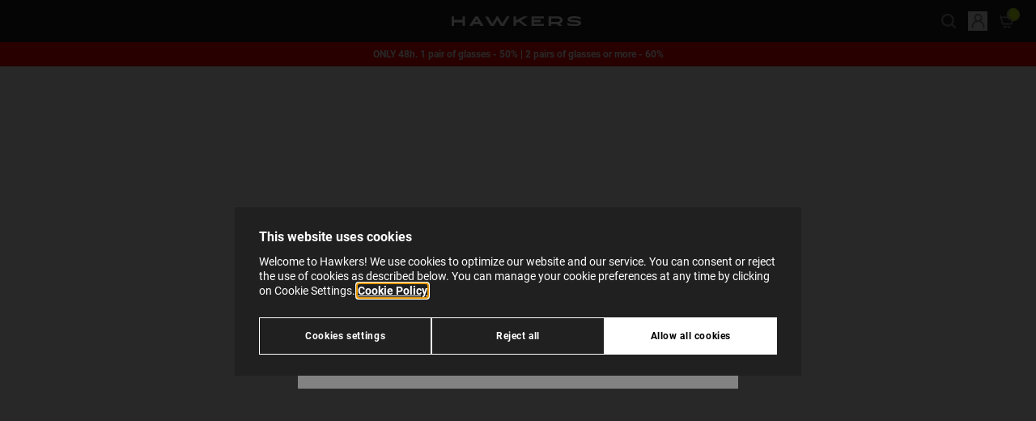

--- FILE ---
content_type: text/html;charset=UTF-8
request_url: https://www.hawkersco.com/au/ss24-drop3.html
body_size: 29723
content:
<!DOCTYPE html>
<html lang="en">
<head>







  <script>
    window.dataLayer = window.dataLayer || [];

    (function(w,d,s,l,i){w[l]=w[l]||[];w[l].push({'gtm.start':
    new Date().getTime(),event:'gtm.js'});var f=d.getElementsByTagName(s)[0],
    j=d.createElement(s),dl=l!='dataLayer'?'&l='+l:'';j.async=true;j.src=
    'https://evts.hawkersco.com/lib/main.js?id='+i+dl;f.parentNode.insertBefore(j,f);
    })(window,document,'script','dataLayer','GTM-KBQK6FQ');

    function gtag(){window.dataLayer.push(arguments);}
  </script>


<script>
  if (typeof window.dataLayer !== 'undefined') {
    window.dataLayer.push({
      user_location_countrycode: 'US',
      user_location_countryname: 'United States'
    });
  }
</script>




<script>
  let gtmDataForViewPage = [];
  const gtmCustomer = {}
;
  let gtmData = {};

  
    
      gtmData = {"page_type":"page","store":"en_AU","id":"ss24-drop3"};

      if (Object.keys(gtmCustomer).length > 0) {
        gtmData.customer = gtmCustomer;
      }
      gtmDataForViewPage.push(gtmData);
    
  
</script>




  <meta name="google-site-verification" content="hQ4gIyyKxG8NFUyJ93WKjsDVMugJ-AMVO4Csl8htyUc" />



<meta charset=UTF-8 />
<meta http-equiv="x-ua-compatible" content="ie=edge" />
<meta name="viewport" content="width=device-width, initial-scale=1" />

<title>
  New In SS24 - Drop 3
</title>




  
    <meta name="robots" content="index,follow" />
  


<meta name="description" content="" />
<meta name="keywords" content="" />
<meta name="twitter:card" content="summary_large_image" />
<meta name="twitter:site" content="@HawkersCo" />
<meta name="twitter:creator" content="@HawkersCo" />
<meta name="twitter:title" content="New In SS24 - Drop 3" />
<meta name="twitter:description" content="" />
<meta name="twitter:image" content="https://www.hawkersco.com/on/demandware.static/Sites-HawkersAU-Site/-/default/dw6d109586/images/og-image-hawkers.jpg" />
<meta property="og:image" content="https://www.hawkersco.com/on/demandware.static/Sites-HawkersAU-Site/-/default/dw6d109586/images/og-image-hawkers.jpg" />





  <link rel="icon" href="https://www.hawkersco.com/on/demandware.static/-/Library-Sites-Hawkers_Co_SharedLibrary/default/dw3b9125fd/images/favicons/favicon.ico" sizes="32x32"><link rel="icon" href="https://www.hawkersco.com/on/demandware.static/-/Library-Sites-Hawkers_Co_SharedLibrary/default/dwedbf5f53/images/favicons/favicon.svg" type="image/svg+xml"><link rel="apple-touch-icon" href="https://www.hawkersco.com/on/demandware.static/-/Library-Sites-Hawkers_Co_SharedLibrary/default/dwd9385acc/images/favicons/favicon-180x180.png"><link rel="icon" href="https://www.hawkersco.com/on/demandware.static/-/Library-Sites-Hawkers_Co_SharedLibrary/en_AU/v1769167622467/images/favicons/icon-192x192.png" type="image/png" sizes="192x192"><link rel="icon" href="https://www.hawkersco.com/on/demandware.static/-/Library-Sites-Hawkers_Co_SharedLibrary/en_AU/v1769167622467/images/favicons/icon-512x512.png" type="image/png" sizes="512x512">







<link rel="stylesheet" href="/on/demandware.static/Sites-HawkersAU-Site/-/en_AU/v1769167622467/css/main.css" />


<script>
  const globalVariables = {
    currentCountryCode: "AU",
    currentCountryCodeIsEurope: false,
    countryCodesForAutocompleteEurope: ['hr', 'at', 'si', 'sk', 'ie'], // Countries for Europe (Croatia, Austria, Slovenia, Hungary, Ireland),
    currentScreenIsCart: false,
    customer: {
      isLoggedIn: false,
    },
    endpoint: {
      submenuInfo: "/on/demandware.store/Sites-HawkersAU-Site/en_AU/Header-SubmenuInfo",
      toastNotification: "/on/demandware.store/Sites-HawkersAU-Site/en_AU/ToastNotification-Show",
      getShippingMethods: "/on/demandware.store/Sites-HawkersAU-Site/en_AU/CheckoutShippingServices-UpdateShippingMethodsList",
      getStates: "/on/demandware.store/Sites-HawkersAU-Site/en_AU/Address-GetStates",
      getCities: "/on/demandware.store/Sites-HawkersAU-Site/en_AU/Address-GetCities",
      checkFiscalIdVisibility: "/on/demandware.store/Sites-HawkersAU-Site/en_AU/Address-IsVisibleFiscalId",
      getGoogleMapsAutocompleteData: "/on/demandware.store/Sites-HawkersAU-Site/en_AU/GoogleMaps-GetAutocompleteData",
      submitCouponCode: "/on/demandware.store/Sites-HawkersAU-Site/en_AU/Cart-AddCoupon",
      removeCouponLineItem: "/on/demandware.store/Sites-HawkersAU-Site/en_AU/Cart-RemoveCouponLineItem",
      removeProductLineItem: "/on/demandware.store/Sites-HawkersAU-Site/en_AU/Cart-RemoveProductLineItem",
      addToCart:"/on/demandware.store/Sites-HawkersAU-Site/en_AU/Cart-AddProduct",
      showCart:"/au/cart",
      getLineItemList:"/on/demandware.store/Sites-HawkersAU-Site/en_AU/Cart-LineItemList",
      getModal: "/on/demandware.store/Sites-HawkersAU-Site/en_AU/Modal-Show",
      updateCartItemQuantity:"/on/demandware.store/Sites-HawkersAU-Site/en_AU/Cart-UpdateQuantity",
      calculateTotalsInCheckout: "/on/demandware.store/Sites-HawkersAU-Site/en_AU/Checkout-CalculateTotals",
      getResumeForPlaceOrder: "/on/demandware.store/Sites-HawkersAU-Site/en_AU/Checkout-GetResumeForPlaceOrder",
      checkoutPlaceOrder: "/on/demandware.store/Sites-HawkersAU-Site/en_AU/CheckoutServices-PlaceOrder",
      getRecommendations: "/on/demandware.store/Sites-HawkersAU-Site/en_AU/Recommendations-GetRecommendations",
      checkoutSelectShippingMethod: "/on/demandware.store/Sites-HawkersAU-Site/en_AU/CheckoutShippingServices-SelectShipment",
      checkoutUpdateBillingAddress: "/on/demandware.store/Sites-HawkersAU-Site/en_AU/Checkout-UpdateBillingAddress",
      showEmptyCart: "/on/demandware.store/Sites-HawkersAU-Site/en_AU/Cart-ShowEmpty",
      showCartAfterAddToCart: "/on/demandware.store/Sites-HawkersAU-Site/en_AU/Cart-ShowCartAfterAddToCart",
      checkoutGetShippingAddress: "/on/demandware.store/Sites-HawkersAU-Site/en_AU/CheckoutShippingServices-GetShippingAddress",
      gtmGetInfoProduct: "/on/demandware.store/Sites-HawkersAU-Site/en_AU/GTM-GetInfoProduct",
      gtmGetInfoCart: "/on/demandware.store/Sites-HawkersAU-Site/en_AU/GTM-GetInfoCart",
      gtmUrlForCheckoutBegin: "/on/demandware.store/Sites-HawkersAU-Site/en_AU/GTM-CheckoutBegin",
      gtmUrlForCheckoutAddShippingInfo: "/on/demandware.store/Sites-HawkersAU-Site/en_AU/GTM-CheckoutAddShippingInfo",
      gtmUrlForCheckoutAddPaymentInfo: "/on/demandware.store/Sites-HawkersAU-Site/en_AU/GTM-CheckoutAddPaymentInfo",
      gtmViewCart: "/on/demandware.store/Sites-HawkersAU-Site/en_AU/GTM-ViewCart",
      checkoutCheckIfCustomerEmailExists: "/on/demandware.store/Sites-HawkersAU-Site/en_AU/Checkout-CheckIfCustomerEmailExists",
      showLogin: "/au/myprofile/login",
      checkoutFastLogin: "/on/demandware.store/Sites-HawkersAU-Site/en_AU/Checkout-FastLogin",
      checkoutFastSignup: "/on/demandware.store/Sites-HawkersAU-Site/en_AU/Checkout-FastSignup",
      checkIfHasRegisteredWithFastSignup: "/on/demandware.store/Sites-HawkersAU-Site/en_AU/Checkout-HasRegisteredWithFastSignUp",
      addProductToWishList: "/on/demandware.store/Sites-HawkersAU-Site/en_AU/Wishlist-AddProduct",
      removeProductFromWishList: "/on/demandware.store/Sites-HawkersAU-Site/en_AU/Wishlist-RemoveProduct",
      getStateAndCityFromPostalCode: "/on/demandware.store/Sites-HawkersAU-Site/en_AU/Address-GetStateAndCityFromPostalCode",
      trustpilotWidgetReviews: "/on/demandware.store/Sites-HawkersAU-Site/en_AU/Trustpilot-WidgetReviews",
      cartModalRecommenderAddons: "/on/demandware.store/Sites-HawkersAU-Site/en_AU/Modal-CartRecommenderAddons",
      getNotificationsAfterAddedToCartSuccessfullyInProductTile: "/on/demandware.store/Sites-HawkersAU-Site/en_AU/Notification-AfterAddedToCartSuccessfullyInProductTile",
      getNotificationsAfterAddedToCartSuccessfullyInProductDetails: "/on/demandware.store/Sites-HawkersAU-Site/en_AU/Notification-AfterAddedToCartSuccessfullyInProductDetails",
      updateNotificationAfterAddedToCartSuccessfullyInProductDetails: "/on/demandware.store/Sites-HawkersAU-Site/en_AU/Notification-UpdateAfterAddedToCartSuccessfullyInProductDetails",
      checkVisibilityForKlarnaPaymentMethod: "/on/demandware.store/Sites-HawkersAU-Site/en_AU/Checkout-CheckVisibilityForKlarnaPaymentMethod",
      sidebarShow: "/on/demandware.store/Sites-HawkersAU-Site/en_AU/Sidebar-Show",
      findStores: "/on/demandware.store/Sites-HawkersAU-Site/en_AU/Stores-FindStores",
      setPickUpStore: "/on/demandware.store/Sites-HawkersAU-Site/en_AU/Stores-SetPickUpStore",
      getInfoVariantProductTile: "/on/demandware.store/Sites-HawkersAU-Site/en_AU/Product-GetInfoVariantProductTile",
      pdpGetMessageForArrivalDate: "/on/demandware.store/Sites-HawkersAU-Site/en_AU/Product-GetMessageForArrivalDate",
      pdpGetMessageForStoreDelivery: "/on/demandware.store/Sites-HawkersAU-Site/en_AU/Product-GetMessageForStoreDelivery",
      productCanBeAddedInCart: "/on/demandware.store/Sites-HawkersAU-Site/en_AU/Cart-ProductCanBeAddedInCart",
      sidebarShow: "/on/demandware.store/Sites-HawkersAU-Site/en_AU/Sidebar-Show",
      getTotalItemsInCart: "/on/demandware.store/Sites-HawkersAU-Site/en_AU/Cart-GetTotalQuantity",
      getMiniCart: "/on/demandware.store/Sites-HawkersAU-Site/en_AU/Cart-GetMiniCart",
      loadTrustpilot: "/on/demandware.store/Sites-HawkersAU-Site/en_AU/Trustpilot-Load",
      findTrackingOrder: "/au/order-tracking/status",
      plpRelevanceSortingLoad: "/on/demandware.store/Sites-HawkersAU-Site/en_AU/Relevance-Load",
      plpRelevanceSortingShow: "/on/demandware.store/Sites-HawkersAU-Site/en_AU/Relevance-Show",
      getSimilarProducts: "/on/demandware.store/Sites-HawkersAU-Site/en_AU/Product-GetSimilarProducts",
    },
    customEvent: {
      updateInfoCheckoutPlaceOrderScreen: "updateInfoCheckoutPlaceOrderScreen",
      submitPaymentFormInCheckout: "submitPaymentFormInCheckout",
      stripeProcessPaymentByCreditCard: "stripeProcessPaymentByCreditCard",
      stripeAuthorizePaymentBeforePlaceOrder: "stripeAuthorizePaymentBeforePlaceOrder",
      checkoutPlaceOrder: "checkoutPlaceOrder",
      checkoutUpdateTotalsInResumeOrder: "checkoutUpdateTotalsInResumeOrder",
      checkoutUpdateBillingAddress: "checkoutUpdateBillingAddress",
      checkoutUpdateStage: "checkoutUpdateStage",
      updateShippingMethodsInCheckout: "updateShippingMethodsInCheckout",
      productTileAddedToCartSuccessfully: "productTileAddedToCartSuccessfully",
      updatePhonePrefixByCountryCode: "updatePhonePrefixByCountryCode",
      forceCloseSessionAutocompleteCheckoutShipping: "forceCloseSessionAutocompleteCheckoutShipping",
      forceCloseSessionAutocompleteCheckoutBilling: "forceCloseSessionAutocompleteCheckoutBilling",
      forceCloseSessionAutocompleteAddressCustomer: "forceCloseSessionAutocompleteAddressCustomer",
      forceCloseSessionAutocompleteStoresLocator: "forceCloseSessionAutocompleteStoresLocator",
    },
    googleMaps: {
      autocompleteAddressesEnabled: true,
      minCharactersForAutocomplete: 5,
    },
    image: {
      confetti_1: "/on/demandware.static/Sites-HawkersAU-Site/-/default/dwd9c01a8c/images/confetti-H.png",
      confetti_2: "/on/demandware.static/Sites-HawkersAU-Site/-/default/dw4adc6c9c/images/confetti-sunglasses-1.svg",
      confetti_3: "/on/demandware.static/Sites-HawkersAU-Site/-/default/dw90d91e35/images/confetti-sunglasses-2.svg",
      confetti_4: "/on/demandware.static/Sites-HawkersAU-Site/-/default/dw60a96a99/images/confetti-sunglasses-3.svg",
      confetti_5: "/on/demandware.static/Sites-HawkersAU-Site/-/default/dw92294f9b/images/confetti-sunglasses-4.svg",
      anto: "/on/demandware.static/Sites-HawkersAU-Site/-/default/dw496c8cd7/images/anto-confetti.png",
    },
    attemptsToCalculateTotalsInCheckout: 2,
    similarProductsEnabled: true
  };
</script>

<script defer src="/on/demandware.static/Sites-HawkersAU-Site/-/en_AU/v1769167622467/js/main.js"></script>



  <script>(function(){var dbpr=100;if(Math.random()*100>100-dbpr){var d="dbbRum",w=window,o=document,a=addEventListener,scr=o.createElement("script");w[d]=w[d]||[];w[d].push(["presampling",dbpr]);["error","unhandledrejection"].forEach(function(t){a(t,function(e){w[d].push([t,e])});});}scr.src="https://cdn.debugbear.com/PrtQx9GJ1rxu.js";o.head.appendChild(scr);})()</script>

















	<script type="text/javascript" src="https://js.stripe.com/v3/"></script>
	
		<input type="hidden" id="stripePublicKey" value="pk_live_dfwCVutDOxohedr8zLjKHEmM" />
		<input type="hidden" id="stripeApiVersion" value="2020-08-27" />
	
	<input type="hidden" id="stripePaymentMethodsInBeta" value="" />



















<link rel="canonical" href="https://www.hawkersco.com/au/ss24-drop3.html"/>









<script type="text/javascript">//<!--
/* <![CDATA[ (head-active_data.js) */
var dw = (window.dw || {});
dw.ac = {
    _analytics: null,
    _events: [],
    _category: "",
    _searchData: "",
    _anact: "",
    _anact_nohit_tag: "",
    _analytics_enabled: "true",
    _timeZone: "Australia/ACT",
    _capture: function(configs) {
        if (Object.prototype.toString.call(configs) === "[object Array]") {
            configs.forEach(captureObject);
            return;
        }
        dw.ac._events.push(configs);
    },
	capture: function() { 
		dw.ac._capture(arguments);
		// send to CQ as well:
		if (window.CQuotient) {
			window.CQuotient.trackEventsFromAC(arguments);
		}
	},
    EV_PRD_SEARCHHIT: "searchhit",
    EV_PRD_DETAIL: "detail",
    EV_PRD_RECOMMENDATION: "recommendation",
    EV_PRD_SETPRODUCT: "setproduct",
    applyContext: function(context) {
        if (typeof context === "object" && context.hasOwnProperty("category")) {
        	dw.ac._category = context.category;
        }
        if (typeof context === "object" && context.hasOwnProperty("searchData")) {
        	dw.ac._searchData = context.searchData;
        }
    },
    setDWAnalytics: function(analytics) {
        dw.ac._analytics = analytics;
    },
    eventsIsEmpty: function() {
        return 0 == dw.ac._events.length;
    }
};
/* ]]> */
// -->
</script>
<script type="text/javascript">//<!--
/* <![CDATA[ (head-cquotient.js) */
var CQuotient = window.CQuotient = {};
CQuotient.clientId = 'bdsz-HawkersAU';
CQuotient.realm = 'BDSZ';
CQuotient.siteId = 'HawkersAU';
CQuotient.instanceType = 'prd';
CQuotient.locale = 'en_AU';
CQuotient.fbPixelId = '__UNKNOWN__';
CQuotient.activities = [];
CQuotient.cqcid='';
CQuotient.cquid='';
CQuotient.cqeid='';
CQuotient.cqlid='';
CQuotient.apiHost='api.cquotient.com';
/* Turn this on to test against Staging Einstein */
/* CQuotient.useTest= true; */
CQuotient.useTest = ('true' === 'false');
CQuotient.initFromCookies = function () {
	var ca = document.cookie.split(';');
	for(var i=0;i < ca.length;i++) {
	  var c = ca[i];
	  while (c.charAt(0)==' ') c = c.substring(1,c.length);
	  if (c.indexOf('cqcid=') == 0) {
		CQuotient.cqcid=c.substring('cqcid='.length,c.length);
	  } else if (c.indexOf('cquid=') == 0) {
		  var value = c.substring('cquid='.length,c.length);
		  if (value) {
		  	var split_value = value.split("|", 3);
		  	if (split_value.length > 0) {
			  CQuotient.cquid=split_value[0];
		  	}
		  	if (split_value.length > 1) {
			  CQuotient.cqeid=split_value[1];
		  	}
		  	if (split_value.length > 2) {
			  CQuotient.cqlid=split_value[2];
		  	}
		  }
	  }
	}
}
CQuotient.getCQCookieId = function () {
	if(window.CQuotient.cqcid == '')
		window.CQuotient.initFromCookies();
	return window.CQuotient.cqcid;
};
CQuotient.getCQUserId = function () {
	if(window.CQuotient.cquid == '')
		window.CQuotient.initFromCookies();
	return window.CQuotient.cquid;
};
CQuotient.getCQHashedEmail = function () {
	if(window.CQuotient.cqeid == '')
		window.CQuotient.initFromCookies();
	return window.CQuotient.cqeid;
};
CQuotient.getCQHashedLogin = function () {
	if(window.CQuotient.cqlid == '')
		window.CQuotient.initFromCookies();
	return window.CQuotient.cqlid;
};
CQuotient.trackEventsFromAC = function (/* Object or Array */ events) {
try {
	if (Object.prototype.toString.call(events) === "[object Array]") {
		events.forEach(_trackASingleCQEvent);
	} else {
		CQuotient._trackASingleCQEvent(events);
	}
} catch(err) {}
};
CQuotient._trackASingleCQEvent = function ( /* Object */ event) {
	if (event && event.id) {
		if (event.type === dw.ac.EV_PRD_DETAIL) {
			CQuotient.trackViewProduct( {id:'', alt_id: event.id, type: 'raw_sku'} );
		} // not handling the other dw.ac.* events currently
	}
};
CQuotient.trackViewProduct = function(/* Object */ cqParamData){
	var cq_params = {};
	cq_params.cookieId = CQuotient.getCQCookieId();
	cq_params.userId = CQuotient.getCQUserId();
	cq_params.emailId = CQuotient.getCQHashedEmail();
	cq_params.loginId = CQuotient.getCQHashedLogin();
	cq_params.product = cqParamData.product;
	cq_params.realm = cqParamData.realm;
	cq_params.siteId = cqParamData.siteId;
	cq_params.instanceType = cqParamData.instanceType;
	cq_params.locale = CQuotient.locale;
	
	if(CQuotient.sendActivity) {
		CQuotient.sendActivity(CQuotient.clientId, 'viewProduct', cq_params);
	} else {
		CQuotient.activities.push({activityType: 'viewProduct', parameters: cq_params});
	}
};
/* ]]> */
// -->
</script>

</head>
<body class="
js-body
tw-group/body
has-hellobar



">
<input type="hidden" id="gtmCurrencyCode" value="AUD" />





  <noscript>
    <iframe src="https://evts.hawkersco.com/ns.html?id=GTM-KBQK6FQ" height="0" width="0" style="display:none;visibility:hidden"></iframe>
  </noscript>






  <div gtm-site-selector-wrapper class="tw-fixed tw-top-0 tw-left-0 tw-flex tw-flex-col tw-justify-between tw-w-full tw-h-full tw-pt-8 tw-overflow-auto tw-bg-black tw-bg-center tw-bg-no-repeat tw-bg-cover tw-bg-opacity-70 js-site-selector hw-site-selector sm:tw-justify-start tw-z-9999">
    <div class="tw-flex tw-flex-col tw-max-w-md tw-px-6 tw-pt-8 tw-pb-8 tw-m-auto tw-bg-whitesmoke sm:tw-pb-8 hw-site-selector__content js-site-selector__content sm:tw-max-w-none sm:tw-flex-row sm:tw-justify-center sm:tw-items-end">
      <div class="tw-relative sm:tw-max-w-124">
        <div class="tw-absolute tw-w-6 tw-cursor-pointer -tw-top-[20px] -tw-right-[15px] tw-text-gray-500 hover:tw-text-gray-200 js-site-selector_icon-close">
          <svg
  xmlns="http://www.w3.org/2000/svg"
  viewBox="0 0 20 20"
  fill="currentColor"
  role="img"
  aria-label="Close"
>
  <path clip-rule="evenodd" fill-rule="evenodd" d="M4.293 4.293a1 1 0 011.414 0L10 8.586l4.293-4.293a1 1 0 111.414 1.414L11.414 10l4.293 4.293a1 1 0 01-1.414 1.414L10 11.414l-4.293 4.293a1 1 0 01-1.414-1.414L8.586 10 4.293 5.707a1 1 0 010-1.414z"></path>
</svg>

        </div>

        <div class="sm:tw-w-85">
          <div class="tw-flex tw-items-end tw-justify-between tw-mb-2 tw-text-lg tw-font-medium tw-text-black tw-uppercase js-site-selector__title-text">
            Select your location
          </div>

          <div class="tw-mb-4 tw-text-black js-site-selector__description-text">
            Indicate in which country or region you are to see specific content and to shop online.
          </div>
        </div>

        <div class="sm:tw-flex sm:tw-h-11">
          <div class="sm:tw-mr-4">
            <button title="select" type="button" gtm-site-selector-current-option-selected value="https://www.hawkersco.com/on/demandware.store/Sites-HawkersUSA-Site/en_US/Page-Show?cid=ss24-drop3" data-locale="en_US" data-current="en_AU" data-current-url="https://www.hawkersco.com/on/demandware.store/Sites--Site/en_AU/Page-Show?cid=ss24-drop3" class="tw-relative tw-flex tw-w-full tw-h-12 tw-pl-4 tw-pr-5 tw-text-left tw-bg-white tw-shadow-md tw-cursor-default sm:tw-w-85 js-site-selector__trigger-open js-site-selector__selected-option hw-site-selector__selected-option focus:tw-outline-none hover:tw-bg-gray-100 hover:tw-text-gray-500">
              <span class="tw-flex tw-items-center tw-w-full tw-h-full">
                

                <img class="js-site-selector__selected-option-image tw-h-4 tw-w-5.5" src="/on/demandware.static/Sites-HawkersAU-Site/-/default/dw4a6c0ffb/images/flag-us.svg" alt="en" />

                <span class="tw-block tw-ml-3 tw-text-base tw-truncate js-site-selector__selected-option-text">
                  United States
                </span>
              </span>

              <span class="tw-block tw-w-4 tw-m-auto tw-text-gray-600 tw-transition-all tw-pointer-events-none js-site-selector__selected-option-arrow hw-site-selector__selected-option-arrow">
                <svg
  xmlns="http://www.w3.org/2000/svg"
  viewBox="0 0 16 16"
  fill="none"
  role="img"
  aria-label="Chevron down"
>
  <path d="M8 8.92835L12.6927 4.10154C12.8268 3.96746 12.9609 3.96746 13.095 4.10154L13.8994 4.97304C14.0335 5.10712 14.0335 5.30824 13.8994 5.44232L8.20112 11.2747C8.13408 11.4088 8.06704 11.4088 8 11.4088C7.93296 11.4088 7.86592 11.4088 7.79888 11.3418L2.10056 5.44232C1.96648 5.30824 1.96648 5.10712 2.10056 4.97304L2.90503 4.10154C3.03911 3.96746 3.17318 3.96746 3.30726 4.10154L8 8.92835Z" fill="currentColor"/>
</svg>

              </span>
            </button>

            <div class="tw-fixed tw-top-0 tw-w-full tw-h-full tw-overflow-auto tw-transition-all tw-bg-white sm:tw-relative js-site-selector__dropdown hw-site-selector__dropdown sm:tw-min-h-80 tw-z-9999 sm:tw-top-auto">
              <div class="tw-min-w-63 tw-pb-11 sm:tw-pb-4">
                <span class="tw-relative tw-flex tw-items-center tw-justify-center tw-pt-10 tw-pb-8 tw-font-medium sm:tw-hidden">
                  <span class="tw-absolute tw-w-5 js-site-selector__trigger-open tw-left-5 hover:tw-cursor-pointer">
                    <svg
  xmlns="http://www.w3.org/2000/svg"
  viewBox="0 0 20 20"
  fill="currentColor"
  role="img"
  aria-label="Chevron left navigation"
>
  <path d="M12.452 4.516c.446.436.481 1.043 0 1.576L8.705 10l3.747 3.908c.481.533.446 1.141 0 1.574-.445.436-1.197.408-1.615 0-.418-.406-4.502-4.695-4.502-4.695a1.095 1.095 0 0 1 0-1.576s4.084-4.287 4.502-4.695c.418-.409 1.17-.436 1.615 0z"/>
</svg>

                  </span>

                  <span class="js-site-selector__title-text">
                    Select your location
                  </span>
                </span>

                <ul>
                  
                    
                    

                    <li class="tw-px-6 sm:tw-px-4 hover:tw-bg-gray-100">
                      <button
                        type="button"
                        value="https://www.hawkersco.com/on/demandware.store/Sites-HawkersWorldwide-Site/es_ES/Page-Show?cid=ss24-drop3"
                        data-locale="es_ES"
                        data-img="/on/demandware.static/Sites-HawkersAU-Site/-/default/dw00f44da1/images/flag-es.svg"
                        data-title="Selecciona tu ubicaci&oacute;n"
                        data-msg="Indica en qu&eacute; pa&iacute;s o regi&oacute;n est&aacute;s para ver contenidos espec&iacute;ficos y comprar online."
                        data-btn="IR"
                        data-en="Spain"
                        data-es="Espa&ntilde;a"
                        data-fr="Espagne"
                        data-pt="Espanha"
                        data-it="Spagna"
                        data-el="&Iota;&sigma;&pi;&alpha;&nu;ί&alpha;"
                        data-de="Spanien"
                        class="tw-relative tw-w-full tw-h-12 tw-border-b tw-border-gray-100 tw-cursor-default js-site-selector__dropdown-option js-site-selector__trigger-open focus:tw-outline-none"
                      >
                        <span class="tw-flex tw-items-center">
                          <img class="tw-h-4 tw-w-5.5" src="/on/demandware.static/Sites-HawkersAU-Site/-/default/dw00f44da1/images/flag-es.svg" alt="Spain">

                          <span class="tw-block tw-ml-3 tw-text-base tw-truncate js-site-selector__dropdown-option-country-text">
                            Spain
                          </span>
                        </span>
                      </button>
                    </li>
                  
                    
                    

                    <li class="tw-px-6 sm:tw-px-4 hover:tw-bg-gray-100">
                      <button
                        type="button"
                        value="https://www.hawkersco.com/on/demandware.store/Sites-HawkersIT-Site/it_IT/Page-Show?cid=ss24-drop3"
                        data-locale="it_IT"
                        data-img="/on/demandware.static/Sites-HawkersAU-Site/-/default/dwa0874e3b/images/flag-it.svg"
                        data-title="Seleziona la tua posizione"
                        data-msg="Indica in quale paese o regione ti trovi per poter visualizzare contenuti specifici ed acquistare online."
                        data-btn="VAI"
                        data-en="Italy"
                        data-es="Italia"
                        data-fr="Italie"
                        data-pt="It&aacute;lia"
                        data-it="Italia"
                        data-el="&Iota;&tau;&alpha;&lambda;ί&alpha;"
                        data-de="Italien"
                        class="tw-relative tw-w-full tw-h-12 tw-border-b tw-border-gray-100 tw-cursor-default js-site-selector__dropdown-option js-site-selector__trigger-open focus:tw-outline-none"
                      >
                        <span class="tw-flex tw-items-center">
                          <img class="tw-h-4 tw-w-5.5" src="/on/demandware.static/Sites-HawkersAU-Site/-/default/dwa0874e3b/images/flag-it.svg" alt="Italy">

                          <span class="tw-block tw-ml-3 tw-text-base tw-truncate js-site-selector__dropdown-option-country-text">
                            Italy
                          </span>
                        </span>
                      </button>
                    </li>
                  
                    
                    

                    <li class="tw-px-6 sm:tw-px-4 hover:tw-bg-gray-100">
                      <button
                        type="button"
                        value="https://www.hawkersco.com/on/demandware.store/Sites-HawkersGR-Site/el_GR/Page-Show?cid=ss24-drop3"
                        data-locale="el_GR"
                        data-img="/on/demandware.static/Sites-HawkersAU-Site/-/default/dwd055f769/images/flag-gr.svg"
                        data-title="&Epsilon;&pi;&iota;&lambda;έ&xi;&tau;&epsilon; &tau;&eta;&nu; &tau;&omicron;&pi;&omicron;&theta;&epsilon;&sigma;ί&alpha; &sigma;&alpha;&sigmaf;"
                        data-msg="Ό&rho;&iota;&sigma;&epsilon; &sigma;&epsilon; &pi;&omicron;&iota;&alpha; &chi;ώ&rho;&alpha; ή &pi;&epsilon;&rho;&iota;&omicron;&chi;ή &beta;&rho;ί&sigma;&kappa;&epsilon;&sigma;&alpha;&iota; &gamma;&iota;&alpha; &nu;&alpha; &delta;&epsilon;&iota;&sigmaf; &tau;&omicron; &kappa;&alpha;&tau;ά&lambda;&lambda;&eta;&lambda;&omicron; &pi;&epsilon;&rho;&iota;&epsilon;&chi;ό&mu;&epsilon;&nu;&omicron; &kappa;&alpha;&iota; &gamma;&iota;&alpha; &nu;&alpha; &kappa;ά&nu;&epsilon;&iota;&sigmaf; &tau;&iota;&sigmaf; &alpha;&gamma;&omicron;&rho;έ&sigmaf; &sigma;&omicron;&upsilon; online."
                        data-btn="&Pi;&Eta;&Gamma;&Alpha;&Iota;&Nu;&Omega;"
                        data-en="Greece"
                        data-es="Grecia"
                        data-fr="Gr&egrave;ce"
                        data-pt="Gr&eacute;cia"
                        data-it="Grecia"
                        data-el="&Epsilon;&lambda;&lambda;ά&delta;&alpha;"
                        data-de="Griechenland"
                        class="tw-relative tw-w-full tw-h-12 tw-border-b tw-border-gray-100 tw-cursor-default js-site-selector__dropdown-option js-site-selector__trigger-open focus:tw-outline-none"
                      >
                        <span class="tw-flex tw-items-center">
                          <img class="tw-h-4 tw-w-5.5" src="/on/demandware.static/Sites-HawkersAU-Site/-/default/dwd055f769/images/flag-gr.svg" alt="Greece">

                          <span class="tw-block tw-ml-3 tw-text-base tw-truncate js-site-selector__dropdown-option-country-text">
                            Greece
                          </span>
                        </span>
                      </button>
                    </li>
                  
                    
                    

                    <li class="tw-px-6 sm:tw-px-4 hover:tw-bg-gray-100">
                      <button
                        type="button"
                        value="https://www.hawkersco.com/on/demandware.store/Sites-HawkersWorldwide-Site/pt_PT/Page-Show?cid=ss24-drop3"
                        data-locale="pt_PT"
                        data-img="/on/demandware.static/Sites-HawkersAU-Site/-/default/dw7c5e4916/images/flag-pt.svg"
                        data-title="Selecione sua localiza&ccedil;&atilde;o"
                        data-msg="Indique em que pa&iacute;s ou regi&atilde;o est&aacute; para visualizar conte&uacute;do espec&iacute;fico e comprar online."
                        data-btn="VAI"
                        data-en="Portugal"
                        data-es="Portugal"
                        data-fr="Portugal"
                        data-pt="Portugal"
                        data-it="Portogallo"
                        data-el="&Pi;&omicron;&rho;&tau;&omicron;&gamma;&alpha;&lambda;ί&alpha;"
                        data-de="Portugal"
                        class="tw-relative tw-w-full tw-h-12 tw-border-b tw-border-gray-100 tw-cursor-default js-site-selector__dropdown-option js-site-selector__trigger-open focus:tw-outline-none"
                      >
                        <span class="tw-flex tw-items-center">
                          <img class="tw-h-4 tw-w-5.5" src="/on/demandware.static/Sites-HawkersAU-Site/-/default/dw7c5e4916/images/flag-pt.svg" alt="Portugal">

                          <span class="tw-block tw-ml-3 tw-text-base tw-truncate js-site-selector__dropdown-option-country-text">
                            Portugal
                          </span>
                        </span>
                      </button>
                    </li>
                  
                    
                    

                    <li class="tw-px-6 sm:tw-px-4 hover:tw-bg-gray-100">
                      <button
                        type="button"
                        value="https://www.hawkersco.com/on/demandware.store/Sites-HawkersWorldwide-Site/fr_FR/Page-Show?cid=ss24-drop3"
                        data-locale="fr_FR"
                        data-img="/on/demandware.static/Sites-HawkersAU-Site/-/default/dw940523ff/images/flag-fr.svg"
                        data-title="S&eacute;lectionnez votre emplacement"
                        data-msg="Indiquez dans quel pays ou r&eacute;gion vous vous trouvez pour afficher un contenu sp&eacute;cifique et acheter en ligne."
                        data-btn="VA"
                        data-en="France"
                        data-es="Francia"
                        data-fr="France"
                        data-pt="Fran&ccedil;a"
                        data-it="Francia"
                        data-el="&Gamma;&alpha;&lambda;&lambda;ί&alpha;"
                        data-de="Frankreich"
                        class="tw-relative tw-w-full tw-h-12 tw-border-b tw-border-gray-100 tw-cursor-default js-site-selector__dropdown-option js-site-selector__trigger-open focus:tw-outline-none"
                      >
                        <span class="tw-flex tw-items-center">
                          <img class="tw-h-4 tw-w-5.5" src="/on/demandware.static/Sites-HawkersAU-Site/-/default/dw940523ff/images/flag-fr.svg" alt="France">

                          <span class="tw-block tw-ml-3 tw-text-base tw-truncate js-site-selector__dropdown-option-country-text">
                            France
                          </span>
                        </span>
                      </button>
                    </li>
                  
                    
                    

                    <li class="tw-px-6 sm:tw-px-4 hover:tw-bg-gray-100">
                      <button
                        type="button"
                        value="https://www.hawkersco.com/on/demandware.store/Sites-HawkersDE-Site/de_DE/Page-Show?cid=ss24-drop3"
                        data-locale="de_DE"
                        data-img="/on/demandware.static/Sites-HawkersAU-Site/-/default/dw46437012/images/flag-de.svg"
                        data-title="W&auml;hle deinen Standort"
                        data-msg="Geben Sie an, in welchem Land oder welcher Region Sie sich befinden, um bestimmte Inhalte anzuzeigen und online kaufen zu k&ouml;nnen."
                        data-btn="GEHEN"
                        data-en="Germany"
                        data-es="Alemania"
                        data-fr="Allemagne"
                        data-pt="Alemanha"
                        data-it="Germania"
                        data-el="&Gamma;&epsilon;&rho;&mu;&alpha;&nu;ί&alpha;"
                        data-de="Deutschland"
                        class="tw-relative tw-w-full tw-h-12 tw-border-b tw-border-gray-100 tw-cursor-default js-site-selector__dropdown-option js-site-selector__trigger-open focus:tw-outline-none"
                      >
                        <span class="tw-flex tw-items-center">
                          <img class="tw-h-4 tw-w-5.5" src="/on/demandware.static/Sites-HawkersAU-Site/-/default/dw46437012/images/flag-de.svg" alt="Germany">

                          <span class="tw-block tw-ml-3 tw-text-base tw-truncate js-site-selector__dropdown-option-country-text">
                            Germany
                          </span>
                        </span>
                      </button>
                    </li>
                  
                    
                    

                    <li class="tw-px-6 sm:tw-px-4 hover:tw-bg-gray-100">
                      <button
                        type="button"
                        value="https://www.hawkersco.com/on/demandware.store/Sites-HawkersUK-Site/en_GB/Page-Show?cid=ss24-drop3"
                        data-locale="en_GB"
                        data-img="/on/demandware.static/Sites-HawkersAU-Site/-/default/dwd6fa692e/images/flag-gb.svg"
                        data-title="Select your location"
                        data-msg="Indicate in which country or region you are to see specific content and to shop online."
                        data-btn="GO"
                        data-en="United Kingdom"
                        data-es="Reino Unido"
                        data-fr="Royaume-Uni"
                        data-pt="Reino Unido"
                        data-it="Regno Unito"
                        data-el="&Eta;&nu;&omega;&mu;έ&nu;&omicron; &Beta;&alpha;&sigma;ί&lambda;&epsilon;&iota;&omicron;"
                        data-de="Vereinigtes K&ouml;nigreich"
                        class="tw-relative tw-w-full tw-h-12 tw-border-b tw-border-gray-100 tw-cursor-default js-site-selector__dropdown-option js-site-selector__trigger-open focus:tw-outline-none"
                      >
                        <span class="tw-flex tw-items-center">
                          <img class="tw-h-4 tw-w-5.5" src="/on/demandware.static/Sites-HawkersAU-Site/-/default/dwd6fa692e/images/flag-gb.svg" alt="United Kingdom">

                          <span class="tw-block tw-ml-3 tw-text-base tw-truncate js-site-selector__dropdown-option-country-text">
                            United Kingdom
                          </span>
                        </span>
                      </button>
                    </li>
                  
                    
                    

                    <li class="tw-px-6 sm:tw-px-4 hover:tw-bg-gray-100">
                      <button
                        type="button"
                        value="https://www.hawkersco.com/on/demandware.store/Sites-HawkersIT-Site/en_RO/Page-Show?cid=ss24-drop3"
                        data-locale="en_RO"
                        data-img="/on/demandware.static/Sites-HawkersAU-Site/-/default/dw56cf820c/images/flag-ro.svg"
                        data-title="Select your location"
                        data-msg="Indicate in which country or region you are to see specific content and to shop online."
                        data-btn="GO"
                        data-en="Romania"
                        data-es="Rumania"
                        data-fr="Roumanie"
                        data-pt="Rom&eacute;nia"
                        data-it="Romania"
                        data-el="&Rho;&omicron;&upsilon;&mu;&alpha;&nu;ί&alpha;"
                        data-de="Rum&auml;nien"
                        class="tw-relative tw-w-full tw-h-12 tw-border-b tw-border-gray-100 tw-cursor-default js-site-selector__dropdown-option js-site-selector__trigger-open focus:tw-outline-none"
                      >
                        <span class="tw-flex tw-items-center">
                          <img class="tw-h-4 tw-w-5.5" src="/on/demandware.static/Sites-HawkersAU-Site/-/default/dw56cf820c/images/flag-ro.svg" alt="Romania">

                          <span class="tw-block tw-ml-3 tw-text-base tw-truncate js-site-selector__dropdown-option-country-text">
                            Romania
                          </span>
                        </span>
                      </button>
                    </li>
                  
                    
                    

                    <li class="tw-px-6 sm:tw-px-4 hover:tw-bg-gray-100">
                      <button
                        type="button"
                        value="https://www.hawkersco.com/on/demandware.store/Sites-HawkersIT-Site/en_PL/Page-Show?cid=ss24-drop3"
                        data-locale="en_PL"
                        data-img="/on/demandware.static/Sites-HawkersAU-Site/-/default/dwbe87b1ec/images/flag-pl.svg"
                        data-title="Select your location"
                        data-msg="Indicate in which country or region you are to see specific content and to shop online."
                        data-btn="GO"
                        data-en="Poland"
                        data-es="Polonia"
                        data-fr="Pologne"
                        data-pt="Pol&oacute;nia"
                        data-it="Polonia"
                        data-el="&Pi;&omicron;&lambda;&omega;&nu;ί&alpha;"
                        data-de="Polen"
                        class="tw-relative tw-w-full tw-h-12 tw-border-b tw-border-gray-100 tw-cursor-default js-site-selector__dropdown-option js-site-selector__trigger-open focus:tw-outline-none"
                      >
                        <span class="tw-flex tw-items-center">
                          <img class="tw-h-4 tw-w-5.5" src="/on/demandware.static/Sites-HawkersAU-Site/-/default/dwbe87b1ec/images/flag-pl.svg" alt="Poland">

                          <span class="tw-block tw-ml-3 tw-text-base tw-truncate js-site-selector__dropdown-option-country-text">
                            Poland
                          </span>
                        </span>
                      </button>
                    </li>
                  
                    
                    

                    <li class="tw-px-6 sm:tw-px-4 hover:tw-bg-gray-100">
                      <button
                        type="button"
                        value="https://www.hawkersco.com/on/demandware.store/Sites-HawkersWorldwide-Site/en_SE/Page-Show?cid=ss24-drop3"
                        data-locale="en_SE"
                        data-img="/on/demandware.static/Sites-HawkersAU-Site/-/default/dw8865ecf7/images/flag-se.svg"
                        data-title="Select your location"
                        data-msg="Indicate in which country or region you are to see specific content and to shop online."
                        data-btn="GO"
                        data-en="Sweden"
                        data-es="Suecia"
                        data-fr="Su&egrave;de"
                        data-pt="Su&eacute;cia"
                        data-it="Svezia"
                        data-el="&Sigma;&omicron;&upsilon;&eta;&delta;ί&alpha;"
                        data-de="Schweden"
                        class="tw-relative tw-w-full tw-h-12 tw-border-b tw-border-gray-100 tw-cursor-default js-site-selector__dropdown-option js-site-selector__trigger-open focus:tw-outline-none"
                      >
                        <span class="tw-flex tw-items-center">
                          <img class="tw-h-4 tw-w-5.5" src="/on/demandware.static/Sites-HawkersAU-Site/-/default/dw8865ecf7/images/flag-se.svg" alt="Sweden">

                          <span class="tw-block tw-ml-3 tw-text-base tw-truncate js-site-selector__dropdown-option-country-text">
                            Sweden
                          </span>
                        </span>
                      </button>
                    </li>
                  
                    
                    

                    <li class="tw-px-6 sm:tw-px-4 hover:tw-bg-gray-100">
                      <button
                        type="button"
                        value="https://www.hawkersco.com/on/demandware.store/Sites-HawkersIT-Site/en_CZ/Page-Show?cid=ss24-drop3"
                        data-locale="en_CZ"
                        data-img="/on/demandware.static/Sites-HawkersAU-Site/-/default/dw82b12910/images/flag-cz.svg"
                        data-title="Select your location"
                        data-msg="Indicate in which country or region you are to see specific content and to shop online."
                        data-btn="GO"
                        data-en="Czech Republic"
                        data-es="Republica checa"
                        data-fr="R&eacute;publique tch&egrave;que"
                        data-pt="Rep&uacute;blica Checa"
                        data-it="Repubblica Ceca"
                        data-el="&Delta;&eta;&mu;&omicron;&kappa;&rho;&alpha;&tau;ί&alpha; &tau;&eta;&sigmaf; &Tau;&sigma;&epsilon;&chi;ί&alpha;&sigmaf;"
                        data-de="Tschechische Republik"
                        class="tw-relative tw-w-full tw-h-12 tw-border-b tw-border-gray-100 tw-cursor-default js-site-selector__dropdown-option js-site-selector__trigger-open focus:tw-outline-none"
                      >
                        <span class="tw-flex tw-items-center">
                          <img class="tw-h-4 tw-w-5.5" src="/on/demandware.static/Sites-HawkersAU-Site/-/default/dw82b12910/images/flag-cz.svg" alt="Czech Republic">

                          <span class="tw-block tw-ml-3 tw-text-base tw-truncate js-site-selector__dropdown-option-country-text">
                            Czech Republic
                          </span>
                        </span>
                      </button>
                    </li>
                  
                    
                    

                    <li class="tw-px-6 sm:tw-px-4 hover:tw-bg-gray-100">
                      <button
                        type="button"
                        value="https://www.hawkersco.com/on/demandware.store/Sites-HawkersWorldwide-Site/en_DK/Page-Show?cid=ss24-drop3"
                        data-locale="en_DK"
                        data-img="/on/demandware.static/Sites-HawkersAU-Site/-/default/dw569b23ad/images/flag-dk.svg"
                        data-title="Select your location"
                        data-msg="Indicate in which country or region you are to see specific content and to shop online."
                        data-btn="GO"
                        data-en="Denmark"
                        data-es="Dinamarca"
                        data-fr="Danemark"
                        data-pt="Dinamarca"
                        data-it="Danimarca"
                        data-el="&Delta;&alpha;&nu;ί&alpha;"
                        data-de="D&auml;nemark"
                        class="tw-relative tw-w-full tw-h-12 tw-border-b tw-border-gray-100 tw-cursor-default js-site-selector__dropdown-option js-site-selector__trigger-open focus:tw-outline-none"
                      >
                        <span class="tw-flex tw-items-center">
                          <img class="tw-h-4 tw-w-5.5" src="/on/demandware.static/Sites-HawkersAU-Site/-/default/dw569b23ad/images/flag-dk.svg" alt="Denmark">

                          <span class="tw-block tw-ml-3 tw-text-base tw-truncate js-site-selector__dropdown-option-country-text">
                            Denmark
                          </span>
                        </span>
                      </button>
                    </li>
                  
                    
                    

                    <li class="tw-px-6 sm:tw-px-4 hover:tw-bg-gray-100">
                      <button
                        type="button"
                        value="https://www.hawkersco.com/on/demandware.store/Sites-HawkersDE-Site/fr_BE/Page-Show?cid=ss24-drop3"
                        data-locale="fr_BE"
                        data-img="/on/demandware.static/Sites-HawkersAU-Site/-/default/dw7095bbc3/images/flag-be.svg"
                        data-title="S&eacute;lectionnez votre emplacement"
                        data-msg="Indiquez dans quel pays ou r&eacute;gion vous vous trouvez pour afficher un contenu sp&eacute;cifique et acheter en ligne."
                        data-btn="VA"
                        data-en="Belgium"
                        data-es="B&eacute;lgica"
                        data-fr="Belgique"
                        data-pt="B&eacute;lgica"
                        data-it="Belgio"
                        data-el="&Beta;έ&lambda;&gamma;&iota;&omicron;"
                        data-de="Belgien"
                        class="tw-relative tw-w-full tw-h-12 tw-border-b tw-border-gray-100 tw-cursor-default js-site-selector__dropdown-option js-site-selector__trigger-open focus:tw-outline-none"
                      >
                        <span class="tw-flex tw-items-center">
                          <img class="tw-h-4 tw-w-5.5" src="/on/demandware.static/Sites-HawkersAU-Site/-/default/dw7095bbc3/images/flag-be.svg" alt="Belgium">

                          <span class="tw-block tw-ml-3 tw-text-base tw-truncate js-site-selector__dropdown-option-country-text">
                            Belgium
                          </span>
                        </span>
                      </button>
                    </li>
                  
                    
                    

                    <li class="tw-px-6 sm:tw-px-4 hover:tw-bg-gray-100">
                      <button
                        type="button"
                        value="https://www.hawkersco.com/on/demandware.store/Sites-HawkersDE-Site/en_NL/Page-Show?cid=ss24-drop3"
                        data-locale="en_NL"
                        data-img="/on/demandware.static/Sites-HawkersAU-Site/-/default/dw29d4fc74/images/flag-nl.svg"
                        data-title="Select your location"
                        data-msg="Indicate in which country or region you are to see specific content and to shop online."
                        data-btn="GO"
                        data-en="Netherlands"
                        data-es="Pa&iacute;ses Bajos"
                        data-fr="Pays-Bas"
                        data-pt="Pa&iacute;ses Baixos"
                        data-it="Paesi Bassi"
                        data-el="&Omicron;&lambda;&lambda;&alpha;&nu;&delta;ί&alpha;"
                        data-de="Niederlande"
                        class="tw-relative tw-w-full tw-h-12 tw-border-b tw-border-gray-100 tw-cursor-default js-site-selector__dropdown-option js-site-selector__trigger-open focus:tw-outline-none"
                      >
                        <span class="tw-flex tw-items-center">
                          <img class="tw-h-4 tw-w-5.5" src="/on/demandware.static/Sites-HawkersAU-Site/-/default/dw29d4fc74/images/flag-nl.svg" alt="Netherlands">

                          <span class="tw-block tw-ml-3 tw-text-base tw-truncate js-site-selector__dropdown-option-country-text">
                            Netherlands
                          </span>
                        </span>
                      </button>
                    </li>
                  
                    
                    

                    <li class="tw-px-6 sm:tw-px-4 hover:tw-bg-gray-100">
                      <button
                        type="button"
                        value="https://www.hawkersco.com/on/demandware.store/Sites-HawkersDE-Site/fr_LU/Page-Show?cid=ss24-drop3"
                        data-locale="fr_LU"
                        data-img="/on/demandware.static/Sites-HawkersAU-Site/-/default/dw2a0a3620/images/flag-lu.svg"
                        data-title="S&eacute;lectionnez votre emplacement"
                        data-msg="Indiquez dans quel pays ou r&eacute;gion vous vous trouvez pour afficher un contenu sp&eacute;cifique et acheter en ligne."
                        data-btn="VA"
                        data-en="Luxembourg"
                        data-es="Luxemburgo"
                        data-fr="Luxembourg"
                        data-pt="Luxemburgo"
                        data-it="Lussemburgo"
                        data-el="&Lambda;&omicron;&upsilon;&xi;&epsilon;&mu;&beta;&omicron;ύ&rho;&gamma;&omicron;"
                        data-de="Luxemburg"
                        class="tw-relative tw-w-full tw-h-12 tw-border-b tw-border-gray-100 tw-cursor-default js-site-selector__dropdown-option js-site-selector__trigger-open focus:tw-outline-none"
                      >
                        <span class="tw-flex tw-items-center">
                          <img class="tw-h-4 tw-w-5.5" src="/on/demandware.static/Sites-HawkersAU-Site/-/default/dw2a0a3620/images/flag-lu.svg" alt="Luxembourg">

                          <span class="tw-block tw-ml-3 tw-text-base tw-truncate js-site-selector__dropdown-option-country-text">
                            Luxembourg
                          </span>
                        </span>
                      </button>
                    </li>
                  
                    
                    

                    <li class="tw-px-6 sm:tw-px-4 hover:tw-bg-gray-100">
                      <button
                        type="button"
                        value="https://www.hawkersco.com/on/demandware.store/Sites-HawkersMX-Site/es_MX/Page-Show?cid=ss24-drop3"
                        data-locale="es_MX"
                        data-img="/on/demandware.static/Sites-HawkersAU-Site/-/default/dwace2ec67/images/flag-mx.svg"
                        data-title="Selecciona tu ubicaci&oacute;n"
                        data-msg="Indica en qu&eacute; pa&iacute;s o regi&oacute;n est&aacute;s para ver contenidos espec&iacute;ficos y comprar online."
                        data-btn="IR"
                        data-en="Mexico"
                        data-es="M&eacute;xico"
                        data-fr="Mexique"
                        data-pt="M&eacute;xico"
                        data-it="Messico"
                        data-el="&Mu;&epsilon;&xi;&iota;&kappa;ό"
                        data-de="Mexiko"
                        class="tw-relative tw-w-full tw-h-12 tw-border-b tw-border-gray-100 tw-cursor-default js-site-selector__dropdown-option js-site-selector__trigger-open focus:tw-outline-none"
                      >
                        <span class="tw-flex tw-items-center">
                          <img class="tw-h-4 tw-w-5.5" src="/on/demandware.static/Sites-HawkersAU-Site/-/default/dwace2ec67/images/flag-mx.svg" alt="Mexico">

                          <span class="tw-block tw-ml-3 tw-text-base tw-truncate js-site-selector__dropdown-option-country-text">
                            Mexico
                          </span>
                        </span>
                      </button>
                    </li>
                  
                    
                    

                    <li class="tw-px-6 sm:tw-px-4 hover:tw-bg-gray-100">
                      <button
                        type="button"
                        value="https://www.hawkersco.com/on/demandware.store/Sites-HawkersCO-Site/es_CO/Page-Show?cid=ss24-drop3"
                        data-locale="es_CO"
                        data-img="/on/demandware.static/Sites-HawkersAU-Site/-/default/dw1b37b8ab/images/flag-co.svg"
                        data-title="Selecciona tu ubicaci&oacute;n"
                        data-msg="Indica en qu&eacute; pa&iacute;s o regi&oacute;n est&aacute;s para ver contenidos espec&iacute;ficos y comprar online."
                        data-btn="IR"
                        data-en="Colombia"
                        data-es="Colombia"
                        data-fr="Colombie"
                        data-pt="Col&ocirc;mbia"
                        data-it="Colombia"
                        data-el="&Kappa;&omicron;&lambda;&omicron;&mu;&beta;ί&alpha;"
                        data-de="Kolumbien"
                        class="tw-relative tw-w-full tw-h-12 tw-border-b tw-border-gray-100 tw-cursor-default js-site-selector__dropdown-option js-site-selector__trigger-open focus:tw-outline-none"
                      >
                        <span class="tw-flex tw-items-center">
                          <img class="tw-h-4 tw-w-5.5" src="/on/demandware.static/Sites-HawkersAU-Site/-/default/dw1b37b8ab/images/flag-co.svg" alt="Colombia">

                          <span class="tw-block tw-ml-3 tw-text-base tw-truncate js-site-selector__dropdown-option-country-text">
                            Colombia
                          </span>
                        </span>
                      </button>
                    </li>
                  
                    
                    

                    <li class="tw-px-6 sm:tw-px-4 hover:tw-bg-gray-100">
                      <button
                        type="button"
                        value="https://www.hawkersco.com/on/demandware.store/Sites-HawkersUSA-Site/en_US/Page-Show?cid=ss24-drop3"
                        data-locale="en_US"
                        data-img="/on/demandware.static/Sites-HawkersAU-Site/-/default/dw4a6c0ffb/images/flag-us.svg"
                        data-title="Select your location"
                        data-msg="Indicate in which country or region you are to see specific content and to shop online."
                        data-btn="GO"
                        data-en="United States"
                        data-es="Estados Unidos"
                        data-fr="&Eacute;tats-Unis"
                        data-pt="Estados Unidos"
                        data-it="Stati Uniti"
                        data-el="&Eta;&Pi;&Alpha;"
                        data-de="Vereinigte Staaten"
                        class="tw-relative tw-w-full tw-h-12 tw-border-b tw-border-gray-100 tw-cursor-default js-site-selector__dropdown-option js-site-selector__trigger-open focus:tw-outline-none"
                      >
                        <span class="tw-flex tw-items-center">
                          <img class="tw-h-4 tw-w-5.5" src="/on/demandware.static/Sites-HawkersAU-Site/-/default/dw4a6c0ffb/images/flag-us.svg" alt="United States">

                          <span class="tw-block tw-ml-3 tw-text-base tw-truncate js-site-selector__dropdown-option-country-text">
                            United States
                          </span>
                        </span>
                      </button>
                    </li>
                  
                    
                    

                    <li class="tw-px-6 sm:tw-px-4 hover:tw-bg-gray-100">
                      <button
                        type="button"
                        value="https://www.hawkersco.com/on/demandware.store/Sites-HawkersAU-Site/en_AU/Page-Show?cid=ss24-drop3"
                        data-locale="en_AU"
                        data-img="/on/demandware.static/Sites-HawkersAU-Site/-/default/dw4660c7ab/images/flag-au.svg"
                        data-title="Select your location"
                        data-msg="Indicate in which country or region you are to see specific content and to shop online."
                        data-btn="GO"
                        data-en="Australia"
                        data-es="Australia"
                        data-fr="Australie"
                        data-pt="Austr&aacute;lia"
                        data-it="Australia"
                        data-el="&Alpha;&upsilon;&sigma;&tau;&rho;&alpha;&lambda;ί&alpha;"
                        data-de="Australien"
                        class="tw-relative tw-w-full tw-h-12 tw-border-b tw-border-gray-100 tw-cursor-default js-site-selector__dropdown-option js-site-selector__trigger-open focus:tw-outline-none"
                      >
                        <span class="tw-flex tw-items-center">
                          <img class="tw-h-4 tw-w-5.5" src="/on/demandware.static/Sites-HawkersAU-Site/-/default/dw4660c7ab/images/flag-au.svg" alt="Australia">

                          <span class="tw-block tw-ml-3 tw-text-base tw-truncate js-site-selector__dropdown-option-country-text">
                            Australia
                          </span>
                        </span>
                      </button>
                    </li>
                  
                    
                    

                    <li class="tw-px-6 sm:tw-px-4 hover:tw-bg-gray-100">
                      <button
                        type="button"
                        value="https://www.hawkersco.com/on/demandware.store/Sites-HawkersIT-Site/en/Page-Show?cid=ss24-drop3"
                        data-locale="en"
                        data-img="/on/demandware.static/Sites-HawkersAU-Site/-/default/dwa27ad881/images/flag-eu.svg"
                        data-title="Select your location"
                        data-msg="Indicate in which country or region you are to see specific content and to shop online."
                        data-btn="GO"
                        data-en="Other"
                        data-es="Otro"
                        data-fr="Autre"
                        data-pt="Outro"
                        data-it="Un altro"
                        data-el="Έ&nu;&alpha; ά&lambda;&lambda;&omicron;"
                        data-de="Eine weitere"
                        class="tw-relative tw-w-full tw-h-12 tw-border-b tw-border-gray-100 tw-cursor-default js-site-selector__dropdown-option js-site-selector__trigger-open focus:tw-outline-none"
                      >
                        <span class="tw-flex tw-items-center">
                          <img class="tw-h-4 tw-w-5.5" src="/on/demandware.static/Sites-HawkersAU-Site/-/default/dwa27ad881/images/flag-eu.svg" alt="Other">

                          <span class="tw-block tw-ml-3 tw-text-base tw-truncate js-site-selector__dropdown-option-country-text">
                            Other
                          </span>
                        </span>
                      </button>
                    </li>
                  
                    
                    

                    <li class="tw-px-6 sm:tw-px-4 hover:tw-bg-gray-100">
                      <button
                        type="button"
                        value="https://www.hawkersco.com/on/demandware.store/Sites-Hawkers_SAsia-Site/en_MY/Page-Show?cid=ss24-drop3"
                        data-locale="en_MY"
                        data-img="/on/demandware.static/Sites-HawkersAU-Site/-/default/dw277b6783/images/flag-my.svg"
                        data-title="Select your location"
                        data-msg="Indicate in which country or region you are to see specific content and to shop online."
                        data-btn="GO"
                        data-en="Malasia"
                        data-es="Malasia"
                        data-fr="Malaisie"
                        data-pt="Mal&aacute;sia"
                        data-it="Malasia"
                        data-el="&Mu;&alpha;&lambda;&alpha;&iota;&sigma;ί&alpha;"
                        data-de="Malasia"
                        class="tw-relative tw-w-full tw-h-12 tw-border-b tw-border-gray-100 tw-cursor-default js-site-selector__dropdown-option js-site-selector__trigger-open focus:tw-outline-none"
                      >
                        <span class="tw-flex tw-items-center">
                          <img class="tw-h-4 tw-w-5.5" src="/on/demandware.static/Sites-HawkersAU-Site/-/default/dw277b6783/images/flag-my.svg" alt="Malasia">

                          <span class="tw-block tw-ml-3 tw-text-base tw-truncate js-site-selector__dropdown-option-country-text">
                            Malasia
                          </span>
                        </span>
                      </button>
                    </li>
                  
                    
                    

                    <li class="tw-px-6 sm:tw-px-4 hover:tw-bg-gray-100">
                      <button
                        type="button"
                        value="https://www.hawkersco.com/on/demandware.store/Sites-Hawkers_SAsia-Site/en_SG/Page-Show?cid=ss24-drop3"
                        data-locale="en_SG"
                        data-img="/on/demandware.static/Sites-HawkersAU-Site/-/default/dw977674d4/images/flag-sg.svg"
                        data-title="Select your location"
                        data-msg="Indicate in which country or region you are to see specific content and to shop online."
                        data-btn="GO"
                        data-en="Singapore"
                        data-es="Singapur"
                        data-fr="Singapour"
                        data-pt="Singapura"
                        data-it="Singapore"
                        data-el="&Sigma;&iota;&gamma;&kappa;&alpha;&pi;&omicron;ύ&rho;&eta;"
                        data-de="Singapur"
                        class="tw-relative tw-w-full tw-h-12 tw-border-b tw-border-gray-100 tw-cursor-default js-site-selector__dropdown-option js-site-selector__trigger-open focus:tw-outline-none"
                      >
                        <span class="tw-flex tw-items-center">
                          <img class="tw-h-4 tw-w-5.5" src="/on/demandware.static/Sites-HawkersAU-Site/-/default/dw977674d4/images/flag-sg.svg" alt="Singapore">

                          <span class="tw-block tw-ml-3 tw-text-base tw-truncate js-site-selector__dropdown-option-country-text">
                            Singapore
                          </span>
                        </span>
                      </button>
                    </li>
                  
                </ul>
              </div>
            </div>
          </div>

          <a href="https://www.hawkersco.com/on/demandware.store/Sites-HawkersUSA-Site/en_US/Page-Show?cid=ss24-drop3" gtm-site-selector-button-confirm class="tw-flex tw-items-center tw-justify-center tw-h-12 tw-mt-4 sm:tw-mt-0 js-site-selector__redirect-link-text tw-text-white focus:tw-outline-none sm:tw-w-36 hover:tw-no-underline tw-bg-[#02865e]">
            GO
          </a>
        </div>
      </div>
    </div>
  </div>

  
  <script src="/on/demandware.static/Sites-HawkersAU-Site/-/en_AU/v1769167622467/js/components/site-selector-popup.js"></script>



<div data-action="Page-Show" data-querystring="cid=ss24-drop3" class="tw-flex tw-flex-col tw-min-h-screen page">


<header class="tw-fixed tw-top-0 tw-left-0 tw-w-full tw-bg-brand tw-z-[100] tw-transition-transform tw-duration-300 group-[.is-header-hidden]/body:-tw-translate-y-full hw-header js-header tw-flex tw-flex-col">
  
  <div class="tw-relative tw-z-80 js-header__content group-[.has-hellobar.has-header-submenu]/body:tw-order-2">
    <div class="tw-flex tw-items-center tw-justify-between tw-mx-auto tw-h-[theme(spacing[header])] lg:tw-h-[theme(spacing[headerFromLg])] js-header__content-options">
      
      
	 


	









  
  <div class="tw-hidden tw-h-full tw-pl-4 md:tw-pl-5 js-menu-desktop hw-menu-desktop md:tw-w-auto md:tw-justify-between md:tw-flex-1 tw-group/menu-desktop mouse:md:tw-block">
  <div class="tw-fixed js-menu-desktop__backdrop tw-top-0 tw-invisible group-[.is-visible]/menu-desktop:tw-opacity-50 group-[.is-visible]/menu-desktop:tw-visible tw-bottom-0 tw-left-0 tw-right-0 tw-z-10 tw-bg-black tw-opacity-0"></div>
  <ul class="tw-hidden tw-min-h-full tw-z-20 tw-font-bold js-menu-desktop__header tw-text-white md:tw-justify-start group-[.is-visible]/menu-desktop:tw-relative">
  
    

    
      <li class="tw-flex tw-items-center hover:tw-cursor-pointer">
        <span href="" data-gender="default" class="tw-items-center tw-block tw-text-white tw-w-7 tw-h-7 tw-shrink-0 js-menu-desktop__gender-option">
          <svg
  xmlns="http://www.w3.org/2000/svg"
  viewBox="0 0 24 24"
  fill="currentColor"
  role="img"
  aria-label="Burger menu"
>
  <path fill-rule="evenodd" clip-rule="evenodd" d="M19.5 8.25H4.5V6.75H19.5V8.25Z" fill="currentColor"></path>
  <path fill-rule="evenodd" clip-rule="evenodd" d="M19.5 12.75H4.5V11.25H19.5V12.75Z" fill="currentColor"></path>
  <path fill-rule="evenodd" clip-rule="evenodd" d="M19.5 17.25H4.5V15.75H19.5V17.25Z" fill="currentColor"></path>
</svg>

        </span>
      </li>
    
  
    

    
      <li class="tw-min-h-full hover:tw-cursor-pointer">
        <a href="https://www.hawkersco.com/au/sunglasses/man/" data-gender="male" class="tw-min-h-full tw-relative tw-flex tw-items-center tw-px-3 tw-tracking-[1.2px] tw-transition-colors tw-py-3 tw-font-bold tw-uppercase tw-text-xs after:tw-content-[''] after:tw-transition-opacity after:[&.is-active]:tw-opacity-100 after:tw-opacity-0 after:tw-h-[1px] after:tw-w-full after:tw-absolute after:tw-left-0 after:tw-bottom-0 [&.is-invalid]:tw-text-gray-500 after:tw-block after:tw-bg-white js-menu-desktop__gender-option">
          man
        </a>
      </li>
      
  
    

    
      <li class="tw-min-h-full hover:tw-cursor-pointer">
        <a href="https://www.hawkersco.com/au/sunglasses/woman/" data-gender="famale" class="tw-min-h-full tw-relative tw-flex tw-items-center tw-px-3 tw-tracking-[1.2px] tw-transition-colors tw-py-3 tw-font-bold tw-uppercase tw-text-xs after:tw-content-[''] after:tw-transition-opacity after:[&.is-active]:tw-opacity-100 after:tw-opacity-0 after:tw-h-[1px] after:tw-w-full after:tw-absolute after:tw-left-0 after:tw-bottom-0 [&.is-invalid]:tw-text-gray-500 after:tw-block after:tw-bg-white js-menu-desktop__gender-option">
          woman
        </a>
      </li>
      
  
    

    
      <li class="tw-min-h-full hover:tw-cursor-pointer">
        <a href="https://www.hawkersco.com/au/sunglasses/kid/" data-gender="kids" class="tw-min-h-full tw-relative tw-flex tw-items-center tw-px-3 tw-tracking-[1.2px] tw-transition-colors tw-py-3 tw-font-bold tw-uppercase tw-text-xs after:tw-content-[''] after:tw-transition-opacity after:[&.is-active]:tw-opacity-100 after:tw-opacity-0 after:tw-h-[1px] after:tw-w-full after:tw-absolute after:tw-left-0 after:tw-bottom-0 [&.is-invalid]:tw-text-gray-500 after:tw-block after:tw-bg-white js-menu-desktop__gender-option">
          kids
        </a>
      </li>
      
  
</ul>

  <div class="tw-fixed tw-flex tw-border-t tw-border-brand tw-opacity-0 tw-left-0 tw-z-20 tw-invisible tw-overflow-hidden tw-text-white tw-bg-black-submenuMobile  group-[.is-visible]/menu-desktop:tw-opacity-100 [transition:opacity_var(--open-close-transition-duration),visibility_var(--open-close-transition-duration)] group-[.is-visible]/menu-desktop:tw-visible hw-menu-desktop__content-wrapper">
  <section class="tw-grid tw-min-h-full js-menu-desktop__content tw-overflow-hidden hw-menu-desktop__content tw-transform-gpu [transition:grid-template-columns_.5s_cubic-bezier(.3,.85,.5,1)]">
    
  
    <ul class="tw-flex tw-flex-col tw-max-h-full tw-py-4 tw-overflow-auto tw-text-sm tw-h-fit js-menu-desktop__main-menu hw-menu-desktop__main-menu">
      
        

        
          <li class="tw-relative tw-font-medium js-menu-desktop__item hw-menu__link-wrapper [&.is-invalid]:tw-text-gray-500 tw-transition-colors tw-duration-300" data-submenu-asset-id="null">
            <a href="https://www.hawkersco.com/au/sale/" class="js-menu-link hw-menu-link" id="desktop-menu-promotions" target="_self">
            <span class="hw-menu__link-text"
              style="
                --color-text: ;
                --font-weight: ;
            ">
              SALES
            </span>
              
              
                <span class="hw-menu__tag hw-menu__subtitle-tag"
                style="
                    --color-text: white;
                    --bg-color-text: red;
                ">
                  1-50% | 2-60%
                </span>
              
            </a>
          </li>
        
      
        

        
          <li class="tw-relative tw-font-medium js-menu-desktop__item hw-menu__link-wrapper [&.is-invalid]:tw-text-gray-500 tw-transition-colors tw-duration-300" data-submenu-asset-id="header-submenu-gafas-de-sol">
            <a href="https://www.hawkersco.com/au/sunglasses/" class="js-menu-link hw-menu-link" id="desktop-menu-sunglasses" target="_self">
            <span class="hw-menu__link-text"
              style="
                --color-text: ;
                --font-weight: ;
            ">
              SUNGLASSES
            </span>
              
              
            </a>
          </li>
        
      
        

        
          <li class="tw-relative tw-font-medium js-menu-desktop__item hw-menu__link-wrapper [&.is-invalid]:tw-text-gray-500 tw-transition-colors tw-duration-300" data-submenu-asset-id="null">
            <a href="https://www.hawkersco.com/au/sunglasses/sports-sunglasses/" class="js-menu-link hw-menu-link" id="desktop-menu-sport-sunglasses" target="_self">
            <span class="hw-menu__link-text"
              style="
                --color-text: ;
                --font-weight: ;
            ">
              SPORT SUNGLASSES
            </span>
              
              
                <span class="hw-menu__tag hw-menu__subtitle-tag"
                style="
                    --color-text: white;
                    --bg-color-text: #01B4ED;
                ">
                  30%
                </span>
              
            </a>
          </li>
        
      
        

        
          <li class="tw-relative tw-font-medium js-menu-desktop__item hw-menu__link-wrapper [&.is-invalid]:tw-text-gray-500 tw-transition-colors tw-duration-300" data-submenu-asset-id="header-submenu-accesorios">
            <a href="https://www.hawkersco.com/au/accessories/" class="js-menu-link hw-menu-link" id="desktop-menu-accessories" target="_self">
            <span class="hw-menu__link-text"
              style="
                --color-text: ;
                --font-weight: ;
            ">
              ACCESSORIES
            </span>
              
              
            </a>
          </li>
        
      
    </ul>
  

  

  

  



    <div class="tw-relative tw-min-h-full tw-min-w-[200px] js-menu-desktop__submenu-content hw-menu-desktop__submenu-content"></div>

    


  <section class="tw-p-5 hw-menu__footer">
    <div class="tw-tracking-wide tw-font-secondary tw-font-bold tw-text-white tw-uppercase -tw-mt-[2px]">HELP</div>

    <ul class="tw-flex tw-flex-col tw-gap-4 tw-mt-6 tw-text-sm tw-tracking-[1px]">
      
        
          <li>
            <a href="https://www.hawkersco.com/au/order-tracking" target="_self" class="first-letter:tw-uppercase">
              Order status
            </a>
          </li>
        
      
        
          <li>
            <a href="https://www.hawkersco.com/au/faqs.html" target="_self" class="first-letter:tw-uppercase">
              FAQs
            </a>
          </li>
        
      
        
          <li>
            <a href="https://www.hawkersco.com/au/page-contact.html" target="_self" class="first-letter:tw-uppercase">
              Contact
            </a>
          </li>
        
      
    </ul>

  </section>




    


  <div class="tw-relative tw-z-10 tw-flex tw-flex-col tw-justify-between tw-min-h-full tw-overflow-auto hw-menu-desktop__images-and-footer">
    <section class="tw-px-5 tw-pb-5 tw-text-sm hw-menu__images-wrapper">
      
        <a href="https://www.hawkersco.com/au/sale/" target="_self" class="tw-block tw-w-full tw-border-t tw-border-gray-800 hw-menu__images-main-image tw-pt-7 tw-mb-7 qa-menu-banner-image-main">
          <picture class="tw-w-full">
            <source srcset="https://www.hawkersco.com/on/demandware.static/-/Library-Sites-Hawkers_Co_SharedLibrary/default/dw78955a91/images/menu-images/images-submenu/2asREBAJAS-26/IN_335X132_SUBMENU_2ASREBAJAS_HASTA60DTO_D_2026-48h.jpg" media="(min-width: 768px)" />
            <img
              src="https://www.hawkersco.com/on/demandware.static/-/Library-Sites-Hawkers_Co_SharedLibrary/default/dw3d68931d/images/menu-images/images-submenu/2asREBAJAS-26/IN_280X110_SUBMENU_2ASREBAJAS_HASTA60DTO_M_2026-48h.jpg"
              alt="SALES"
              width="335"
              height="132"
              class="tw-rounded tw-min-h-[110px] tw-object-cover tw-object-left tw-w-full"
            />
          </picture>

          <p class="tw-flex tw-items-center tw-gap-2 tw-mt-2">
            <span class="tw-overflow-hidden tw-text-ellipsis tw-whitespace-nowrap">SALES</span>

            

            
              <span class="hw-menu__tag hw-menu__subtitle-tag"
              style="
                  --color-text: #CEFF02;
                  --bg-color-text: ;
              ">
                1-50% | 2-60%
              </span>
            
          </p>
        </a>
      

      <ul class="tw-flex tw-overflow-auto tw-gap-4 md:tw-gap-5 tw-pt-[6px] tw-pr-1 -tw-mr-1 -tw-mt-[6px] hw-menu__images-list">
        
          
            <li class="tw-min-w-[132px]">
              <a href="https://www.hawkersco.com/au/sunglasses/?prefn1=hk_badge_marketing&amp;prefv1=XS%20Fit" target="_self" class="tw-relative tw-block qa-menu-banner-image-1">
                <picture class="tw-w-full">
                  <source srcset="https://www.hawkersco.com/on/demandware.static/-/Library-Sites-Hawkers_Co_SharedLibrary/default/dwe8412ac4/images/menu-images/images-submenu/NEW-IN-SS25/_157x132_IMAGEN_SUBMENU_DROP_XS_D_2025.jpg" media="(min-width: 768px)" />
                  <img
                    src="https://www.hawkersco.com/on/demandware.static/-/Library-Sites-Hawkers_Co_SharedLibrary/default/dwcbf4e72f/images/menu-images/images-submenu/NEW-IN-SS25/_132x110_IMAGEN_SUBMENU_DROP_XS_M_2025.jpg"
                    alt="XS FIT"
                    width="157"
                    height="132"
                    class="tw-min-h-[92px] tw-object-cover tw-rounded"
                  />
                </picture>

                <p class="tw-flex tw-items-center tw-gap-2 tw-mt-2">
                  <span class="tw-overflow-hidden tw-text-ellipsis tw-whitespace-nowrap">XS FIT</span>

                  
                    
                    <span class="hw-menu__tag tw-absolute -tw-top-1 -tw-right-1 tw-border-b-2 tw-border-[#758f05]">NEW</span>

                  

                  
                    <span class="hw-menu__tag hw-menu__subtitle-tag"
                    style="
                        --color-text: ;
                        --bg-color-text: ;
                    ">
                      
                    </span>
                  
                </p>
              </a>
            </li>
          
        
          
            <li class="tw-min-w-[132px]">
              <a href="https://www.hawkersco.com/au/collaborations-alex-marquez-ss25-drop2.html" target="_self" class="tw-relative tw-block qa-menu-banner-image-2">
                <picture class="tw-w-full">
                  <source srcset="https://www.hawkersco.com/on/demandware.static/-/Library-Sites-Hawkers_Co_SharedLibrary/default/dw5ef46312/images/menu-images/images-submenu/NEW-IN-SS25/_157X132_SUBMENU_GAFASDESOL_ALEXMARQUEZ_DROP2_D_2025.jpg" media="(min-width: 768px)" />
                  <img
                    src="https://www.hawkersco.com/on/demandware.static/-/Library-Sites-Hawkers_Co_SharedLibrary/default/dw37828f86/images/menu-images/images-submenu/NEW-IN-SS25/_132x110_SUBMENU_GAFASDESOL_ALEXMARQUEZ_DROP2_M_2025.jpg"
                    alt="ALEX M&Aacute;RQUEZ"
                    width="157"
                    height="132"
                    class="tw-min-h-[92px] tw-object-cover tw-rounded"
                  />
                </picture>

                <p class="tw-flex tw-items-center tw-gap-2 tw-mt-2">
                  <span class="tw-overflow-hidden tw-text-ellipsis tw-whitespace-nowrap">ALEX M&Aacute;RQUEZ</span>

                  

                  
                    <span class="hw-menu__tag hw-menu__subtitle-tag"
                    style="
                        --color-text: ;
                        --bg-color-text: ;
                    ">
                      
                    </span>
                  
                </p>
              </a>
            </li>
          
        
          
            <li class="tw-min-w-[132px]">
              <a href="https://www.hawkersco.com/au/collaborations-pierre-gasly-ss25-drop2.html" target="_self" class="tw-relative tw-block qa-menu-banner-image-3">
                <picture class="tw-w-full">
                  <source srcset="https://www.hawkersco.com/on/demandware.static/-/Library-Sites-Hawkers_Co_SharedLibrary/default/dwb04e5189/images/menu-images/images-submenu/NEW-IN-SS25/_157X132_SUBEMNU_GAFASDESOL_PIERRE_GASLY_DROP2_D_2025.jpg" media="(min-width: 768px)" />
                  <img
                    src="https://www.hawkersco.com/on/demandware.static/-/Library-Sites-Hawkers_Co_SharedLibrary/default/dw92fec523/images/menu-images/images-submenu/NEW-IN-SS25/_132x110_SUBEMNU_GAFASDESOL_PIERRE_GASLY_DROP2_M_2025.jpg"
                    alt="THE DRIVERS&rsquo; CLUB"
                    width="157"
                    height="132"
                    class="tw-min-h-[92px] tw-object-cover tw-rounded"
                  />
                </picture>

                <p class="tw-flex tw-items-center tw-gap-2 tw-mt-2">
                  <span class="tw-overflow-hidden tw-text-ellipsis tw-whitespace-nowrap">THE DRIVERS&rsquo; CLUB</span>

                  

                  
                    <span class="hw-menu__tag hw-menu__subtitle-tag"
                    style="
                        --color-text: ;
                        --bg-color-text: ;
                    ">
                      
                    </span>
                  
                </p>
              </a>
            </li>
          
        
          
            <li class="tw-min-w-[132px]">
              <a href="https://www.hawkersco.com/au/ss25-drop5.html" target="_self" class="tw-relative tw-block qa-menu-banner-image-4">
                <picture class="tw-w-full">
                  <source srcset="https://www.hawkersco.com/on/demandware.static/-/Library-Sites-Hawkers_Co_SharedLibrary/default/dw45520cd0/images/menu-images/images-submenu/NEW-IN-SS25/_157x132_IMAGEN_SUBMENU_DROP5_D_2025.jpg" media="(min-width: 768px)" />
                  <img
                    src="https://www.hawkersco.com/on/demandware.static/-/Library-Sites-Hawkers_Co_SharedLibrary/default/dw4932fbab/images/menu-images/images-submenu/NEW-IN-SS25/_132x110_IMAGEN_SUBMENU_DROP5_M_2025.jpg"
                    alt="SPORT TECH"
                    width="157"
                    height="132"
                    class="tw-min-h-[92px] tw-object-cover tw-rounded"
                  />
                </picture>

                <p class="tw-flex tw-items-center tw-gap-2 tw-mt-2">
                  <span class="tw-overflow-hidden tw-text-ellipsis tw-whitespace-nowrap">SPORT TECH</span>

                  

                  
                    <span class="hw-menu__tag hw-menu__subtitle-tag"
                    style="
                        --color-text: ;
                        --bg-color-text: ;
                    ">
                      
                    </span>
                  
                </p>
              </a>
            </li>
          
        
      </ul>
    </section>
  </div>



  </section>
</div>

</div>


  
  <nav class="tw-bg-black-submenuMobile tw-z-10 tw-text-white js-menu-mobile hw-menu-mobile tw-overflow-hidden -tw-translate-x-full tw-left-0 tw-top-0 tw-w-full tw-h-full tw-fixed [&.is-visible]:tw-translate-x-0 tw-transition-transform tw-ease-[cubic-bezier(.645,.045,.355,1)] tw-duration-[var(--open-close-transition-duration)]">
  <div class="js-menu-mobile__content tw-h-full tw-flex tw-flex-col tw-group/menu-mobile [&.is-visible]:-tw-translate-x-full tw-transition-transform tw-duration-300">
    <header class="tw-relative tw-border-b tw-border-gray-800">
  <ul class="tw-flex tw-pr-10 tw-overflow-auto tw-text-gray-600 -tw-mb-[1px] tw-min-h-[45px]">
    
      

      
    
      

      
        <li>
          <button title="man" type="button" data-gender="male" class="tw-px-5 tw-tracking-[1.2px] tw-transition-colors tw-py-3 tw-pt-4 tw-font-bold tw-uppercase tw-text-xs tw-border-b tw-border-transparent [&.is-active]:tw-border-white [&.is-active]:tw-text-white js-menu-mobile__gender-option">
            man
          </button>
        </li>
      
    
      

      
        <li>
          <button title="woman" type="button" data-gender="famale" class="tw-px-5 tw-tracking-[1.2px] tw-transition-colors tw-py-3 tw-pt-4 tw-font-bold tw-uppercase tw-text-xs tw-border-b tw-border-transparent [&.is-active]:tw-border-white [&.is-active]:tw-text-white js-menu-mobile__gender-option">
            woman
          </button>
        </li>
      
    
      

      
        <li>
          <button title="kids" type="button" data-gender="kids" class="tw-px-5 tw-tracking-[1.2px] tw-transition-colors tw-py-3 tw-pt-4 tw-font-bold tw-uppercase tw-text-xs tw-border-b tw-border-transparent [&.is-active]:tw-border-white [&.is-active]:tw-text-white js-menu-mobile__gender-option">
            kids
          </button>
        </li>
      
    

    <li class="tw-absolute tw-top-0 tw-right-0 tw-z-50 tw-h-full tw-aspect-square">
      <button title="close" class="tw-flex tw-items-center tw-justify-center tw-min-w-full tw-min-h-full tw-border-none tw-bg-black-submenuMobile tw-transform-gpu js-menu-mobile__close-menu-button" type="button">
        <span class="tw-block tw-w-5 tw-h-5">
          <svg
  xmlns="http://www.w3.org/2000/svg"
  viewBox="0 0 20 20"
  fill="currentColor"
  role="img"
  aria-label="Close"
>
  <path clip-rule="evenodd" fill-rule="evenodd" d="M4.293 4.293a1 1 0 011.414 0L10 8.586l4.293-4.293a1 1 0 111.414 1.414L11.414 10l4.293 4.293a1 1 0 01-1.414 1.414L10 11.414l-4.293 4.293a1 1 0 01-1.414-1.414L8.586 10 4.293 5.707a1 1 0 010-1.414z"></path>
</svg>

        </span>
      </button>
    </li>
  </ul>
</header>

    <section class="tw-flex-1 tw-overflow-auto">
  


  
    <ul class="tw-flex tw-flex-col tw-py-4 tw-text-sm js-menu-mobile__main-menu">
      
        

        
          <li class="tw-relative tw-font-medium js-menu-mobile__item">
            <a href="https://www.hawkersco.com/au/sale/" class="js-menu-link hw-menu-link" id="mobile-menu-promotions" target="_self">
            <span class="hw-menu__link-text"
            style="
                --color-text: ;
                --font-weight: ;
            ">
              SALES
            </span>
              
              
                <span class="hw-menu__tag hw-menu__subtitle-tag"
                style="
                    --color-text: white;
                    --bg-color-text: red;
                ">
                  1-50% | 2-60%
                </span>
              
            </a>
            
          </li>
        
      
        

        
          <li class="tw-relative tw-font-medium js-menu-mobile__item">
            <a href="https://www.hawkersco.com/au/sunglasses/" class="js-menu-link hw-menu-link" id="mobile-menu-sunglasses" target="_self">
            <span class="hw-menu__link-text"
            style="
                --color-text: ;
                --font-weight: ;
            ">
              SUNGLASSES
            </span>
              
              
            </a>
            
              <button title="SUNGLASSES" class="js-menu-mobile__category hw-menu-mobile__category" data-submenu-title="SUNGLASSES" data-submenu-asset-id="header-submenu-gafas-de-sol" type="button">
                <span class="tw-block tw-w-4 tw-h-4">
                  <svg
  xmlns="http://www.w3.org/2000/svg"
  viewBox="0 0 20 20"
  fill="currentColor"
  role="img"
  aria-label="Chevron right navigation"
>
  <path d="M9.163 4.516c.418.408 4.502 4.695 4.502 4.695a1.095 1.095 0 0 1 0 1.576s-4.084 4.289-4.502 4.695c-.418.408-1.17.436-1.615 0-.446-.434-.481-1.041 0-1.574L11.295 10 7.548 6.092c-.481-.533-.446-1.141 0-1.576.445-.436 1.197-.409 1.615 0z"/>
</svg>

                </span>
              </button>
            
          </li>
        
      
        

        
          <li class="tw-relative tw-font-medium js-menu-mobile__item">
            <a href="https://www.hawkersco.com/au/sunglasses/sports-sunglasses/" class="js-menu-link hw-menu-link" id="mobile-menu-sport-sunglasses" target="_self">
            <span class="hw-menu__link-text"
            style="
                --color-text: ;
                --font-weight: ;
            ">
              SPORT SUNGLASSES
            </span>
              
              
                <span class="hw-menu__tag hw-menu__subtitle-tag"
                style="
                    --color-text: white;
                    --bg-color-text: #01B4ED;
                ">
                  30%
                </span>
              
            </a>
            
          </li>
        
      
        

        
          <li class="tw-relative tw-font-medium js-menu-mobile__item">
            <a href="https://www.hawkersco.com/au/accessories/" class="js-menu-link hw-menu-link" id="mobile-menu-accessories" target="_self">
            <span class="hw-menu__link-text"
            style="
                --color-text: ;
                --font-weight: ;
            ">
              ACCESSORIES
            </span>
              
              
            </a>
            
              <button title="ACCESSORIES" class="js-menu-mobile__category hw-menu-mobile__category" data-submenu-title="ACCESSORIES" data-submenu-asset-id="header-submenu-accesorios" type="button">
                <span class="tw-block tw-w-4 tw-h-4">
                  <svg
  xmlns="http://www.w3.org/2000/svg"
  viewBox="0 0 20 20"
  fill="currentColor"
  role="img"
  aria-label="Chevron right navigation"
>
  <path d="M9.163 4.516c.418.408 4.502 4.695 4.502 4.695a1.095 1.095 0 0 1 0 1.576s-4.084 4.289-4.502 4.695c-.418.408-1.17.436-1.615 0-.446-.434-.481-1.041 0-1.574L11.295 10 7.548 6.092c-.481-.533-.446-1.141 0-1.576.445-.436 1.197-.409 1.615 0z"/>
</svg>

                </span>
              </button>
            
          </li>
        
      
    </ul>
    
  
  <script>
      var stringifiedMenu = `[{&quot;gender&quot;:{&quot;id&quot;:&quot;default&quot;,&quot;name&quot;:&quot;default&quot;},&quot;items&quot;:[{&quot;link&quot;:{&quot;url&quot;:&quot;https://www.hawkersco.com/au/sale/&quot;,&quot;target&quot;:&quot;_self&quot;},&quot;title&quot;:{&quot;text&quot;:&quot;SALES&quot;,&quot;color&quot;:&quot;&quot;,&quot;weight&quot;:&quot;&quot;},&quot;id&quot;:&quot;menu-promotions&quot;,&quot;subtitle&quot;:{&quot;text&quot;:&quot;1-50% | 2-60%&quot;,&quot;color&quot;:&quot;white&quot;,&quot;background_color&quot;:&quot;red&quot;},&quot;options&quot;:{&quot;is_visible&quot;:true,&quot;is_new&quot;:false},&quot;submenuAssetId&quot;:&quot;&quot;},{&quot;link&quot;:{&quot;url&quot;:&quot;https://www.hawkersco.com/au/sunglasses/&quot;,&quot;target&quot;:&quot;_self&quot;},&quot;title&quot;:{&quot;text&quot;:&quot;SUNGLASSES&quot;,&quot;color&quot;:&quot;&quot;,&quot;weight&quot;:&quot;&quot;},&quot;id&quot;:&quot;menu-sunglasses&quot;,&quot;subtitle&quot;:{&quot;text&quot;:&quot;&quot;,&quot;color&quot;:&quot;&quot;,&quot;background_color&quot;:&quot;&quot;},&quot;options&quot;:{&quot;is_visible&quot;:true,&quot;is_new&quot;:false},&quot;submenuAssetId&quot;:&quot;header-submenu-gafas-de-sol&quot;},{&quot;link&quot;:{&quot;url&quot;:&quot;https://www.hawkersco.com/au/sunglasses/sports-sunglasses/&quot;,&quot;target&quot;:&quot;_self&quot;},&quot;title&quot;:{&quot;text&quot;:&quot;SPORT SUNGLASSES&quot;,&quot;color&quot;:&quot;&quot;,&quot;weight&quot;:&quot;&quot;},&quot;id&quot;:&quot;menu-sport-sunglasses&quot;,&quot;subtitle&quot;:{&quot;text&quot;:&quot;30%&quot;,&quot;color&quot;:&quot;white&quot;,&quot;background_color&quot;:&quot;#01B4ED&quot;},&quot;options&quot;:{&quot;is_visible&quot;:true,&quot;is_new&quot;:false},&quot;submenuAssetId&quot;:&quot;&quot;},{&quot;link&quot;:{&quot;url&quot;:&quot;https://www.hawkersco.com/au/accessories/&quot;,&quot;target&quot;:&quot;_self&quot;},&quot;title&quot;:{&quot;text&quot;:&quot;ACCESSORIES&quot;,&quot;color&quot;:&quot;&quot;,&quot;weight&quot;:&quot;&quot;},&quot;id&quot;:&quot;menu-accessories&quot;,&quot;subtitle&quot;:{&quot;text&quot;:&quot;&quot;,&quot;color&quot;:&quot;&quot;,&quot;background_color&quot;:&quot;&quot;},&quot;options&quot;:{&quot;is_visible&quot;:true,&quot;is_new&quot;:false},&quot;submenuAssetId&quot;:&quot;header-submenu-accesorios&quot;}]}]`;
      var menu = JSON.parse(stringifiedMenu.replace(/&quot;/g, '"'));

      sessionStorage.setItem(
        `hw-menu`,
        JSON.stringify(menu)
      );
  </script>

  
      
        
      
        
      
        
      
        
      
  
  
  <script>
      var stringifiedMenu = `[{&quot;gender&quot;:{&quot;id&quot;:&quot;default&quot;,&quot;name&quot;:&quot;default&quot;},&quot;items&quot;:[{&quot;link&quot;:{&quot;url&quot;:&quot;https://www.hawkersco.com/au/sale/&quot;,&quot;target&quot;:&quot;_self&quot;},&quot;title&quot;:{&quot;text&quot;:&quot;SALES&quot;,&quot;color&quot;:&quot;&quot;,&quot;weight&quot;:&quot;&quot;},&quot;id&quot;:&quot;menu-promotions&quot;,&quot;subtitle&quot;:{&quot;text&quot;:&quot;1-50% | 2-60%&quot;,&quot;color&quot;:&quot;white&quot;,&quot;background_color&quot;:&quot;red&quot;},&quot;options&quot;:{&quot;is_visible&quot;:true,&quot;is_new&quot;:false},&quot;submenuAssetId&quot;:&quot;&quot;},{&quot;link&quot;:{&quot;url&quot;:&quot;https://www.hawkersco.com/au/sunglasses/&quot;,&quot;target&quot;:&quot;_self&quot;},&quot;title&quot;:{&quot;text&quot;:&quot;SUNGLASSES&quot;,&quot;color&quot;:&quot;&quot;,&quot;weight&quot;:&quot;&quot;},&quot;id&quot;:&quot;menu-sunglasses&quot;,&quot;subtitle&quot;:{&quot;text&quot;:&quot;&quot;,&quot;color&quot;:&quot;&quot;,&quot;background_color&quot;:&quot;&quot;},&quot;options&quot;:{&quot;is_visible&quot;:true,&quot;is_new&quot;:false},&quot;submenuAssetId&quot;:&quot;header-submenu-gafas-de-sol&quot;},{&quot;link&quot;:{&quot;url&quot;:&quot;https://www.hawkersco.com/au/sunglasses/sports-sunglasses/&quot;,&quot;target&quot;:&quot;_self&quot;},&quot;title&quot;:{&quot;text&quot;:&quot;SPORT SUNGLASSES&quot;,&quot;color&quot;:&quot;&quot;,&quot;weight&quot;:&quot;&quot;},&quot;id&quot;:&quot;menu-sport-sunglasses&quot;,&quot;subtitle&quot;:{&quot;text&quot;:&quot;30%&quot;,&quot;color&quot;:&quot;white&quot;,&quot;background_color&quot;:&quot;#01B4ED&quot;},&quot;options&quot;:{&quot;is_visible&quot;:true,&quot;is_new&quot;:false},&quot;submenuAssetId&quot;:&quot;&quot;},{&quot;link&quot;:{&quot;url&quot;:&quot;https://www.hawkersco.com/au/accessories/&quot;,&quot;target&quot;:&quot;_self&quot;},&quot;title&quot;:{&quot;text&quot;:&quot;ACCESSORIES&quot;,&quot;color&quot;:&quot;&quot;,&quot;weight&quot;:&quot;&quot;},&quot;id&quot;:&quot;menu-accessories&quot;,&quot;subtitle&quot;:{&quot;text&quot;:&quot;&quot;,&quot;color&quot;:&quot;&quot;,&quot;background_color&quot;:&quot;&quot;},&quot;options&quot;:{&quot;is_visible&quot;:true,&quot;is_new&quot;:false},&quot;submenuAssetId&quot;:&quot;header-submenu-accesorios&quot;}]},{&quot;gender&quot;:{&quot;id&quot;:&quot;male&quot;,&quot;name&quot;:&quot;man&quot;,&quot;url&quot;:&quot;https://www.hawkersco.com/au/sunglasses/man/&quot;},&quot;items&quot;:[{&quot;link&quot;:{&quot;url&quot;:&quot;https://www.hawkersco.com/au/sale/man/&quot;,&quot;target&quot;:&quot;_self&quot;},&quot;title&quot;:{&quot;text&quot;:&quot;SALES&quot;,&quot;color&quot;:&quot;&quot;,&quot;weight&quot;:&quot;&quot;},&quot;id&quot;:&quot;menu-promotions&quot;,&quot;subtitle&quot;:{&quot;text&quot;:&quot;1-50% | 2-60%&quot;,&quot;color&quot;:&quot;white&quot;,&quot;background_color&quot;:&quot;red&quot;},&quot;options&quot;:{&quot;is_visible&quot;:true,&quot;is_new&quot;:false},&quot;submenuAssetId&quot;:&quot;&quot;},{&quot;link&quot;:{&quot;url&quot;:&quot;https://www.hawkersco.com/au/sunglasses/man/&quot;,&quot;target&quot;:&quot;_self&quot;},&quot;title&quot;:{&quot;text&quot;:&quot;SUNGLASSES&quot;,&quot;color&quot;:&quot;&quot;,&quot;weight&quot;:&quot;&quot;},&quot;id&quot;:&quot;menu-sunglasses&quot;,&quot;subtitle&quot;:{&quot;text&quot;:&quot;&quot;,&quot;color&quot;:&quot;&quot;,&quot;background_color&quot;:&quot;&quot;},&quot;options&quot;:{&quot;is_visible&quot;:true,&quot;is_new&quot;:false},&quot;submenuAssetId&quot;:&quot;header-submenu-gafas-de-sol-hombre&quot;},{&quot;link&quot;:{&quot;url&quot;:&quot;https://www.hawkersco.com/au/sunglasses/sports-sunglasses/man/&quot;,&quot;target&quot;:&quot;_self&quot;},&quot;title&quot;:{&quot;text&quot;:&quot;SPORT SUNGLASSES&quot;,&quot;color&quot;:&quot;&quot;,&quot;weight&quot;:&quot;&quot;},&quot;id&quot;:&quot;menu-sport-sunglasses&quot;,&quot;subtitle&quot;:{&quot;text&quot;:&quot;30%&quot;,&quot;color&quot;:&quot;white&quot;,&quot;background_color&quot;:&quot;#01B4ED&quot;},&quot;options&quot;:{&quot;is_visible&quot;:true,&quot;is_new&quot;:false},&quot;submenuAssetId&quot;:&quot;&quot;},{&quot;link&quot;:{&quot;url&quot;:&quot;https://www.hawkersco.com/au/accessories/man/&quot;,&quot;target&quot;:&quot;_self&quot;},&quot;title&quot;:{&quot;text&quot;:&quot;ACCESSORIES&quot;,&quot;color&quot;:&quot;&quot;,&quot;weight&quot;:&quot;&quot;},&quot;id&quot;:&quot;menu-accessories&quot;,&quot;subtitle&quot;:{&quot;text&quot;:&quot;&quot;,&quot;color&quot;:&quot;&quot;,&quot;background_color&quot;:&quot;&quot;},&quot;options&quot;:{&quot;is_visible&quot;:true,&quot;is_new&quot;:false},&quot;submenuAssetId&quot;:&quot;header-submenu-accesorios&quot;}]}]`;
      var menu = JSON.parse(stringifiedMenu.replace(/&quot;/g, '"'));

      sessionStorage.setItem(
        `hw-menu`,
        JSON.stringify(menu)
      );
  </script>

  
      
        
      
        
      
        
      
        
      
  
  
  <script>
      var stringifiedMenu = `[{&quot;gender&quot;:{&quot;id&quot;:&quot;default&quot;,&quot;name&quot;:&quot;default&quot;},&quot;items&quot;:[{&quot;link&quot;:{&quot;url&quot;:&quot;https://www.hawkersco.com/au/sale/&quot;,&quot;target&quot;:&quot;_self&quot;},&quot;title&quot;:{&quot;text&quot;:&quot;SALES&quot;,&quot;color&quot;:&quot;&quot;,&quot;weight&quot;:&quot;&quot;},&quot;id&quot;:&quot;menu-promotions&quot;,&quot;subtitle&quot;:{&quot;text&quot;:&quot;1-50% | 2-60%&quot;,&quot;color&quot;:&quot;white&quot;,&quot;background_color&quot;:&quot;red&quot;},&quot;options&quot;:{&quot;is_visible&quot;:true,&quot;is_new&quot;:false},&quot;submenuAssetId&quot;:&quot;&quot;},{&quot;link&quot;:{&quot;url&quot;:&quot;https://www.hawkersco.com/au/sunglasses/&quot;,&quot;target&quot;:&quot;_self&quot;},&quot;title&quot;:{&quot;text&quot;:&quot;SUNGLASSES&quot;,&quot;color&quot;:&quot;&quot;,&quot;weight&quot;:&quot;&quot;},&quot;id&quot;:&quot;menu-sunglasses&quot;,&quot;subtitle&quot;:{&quot;text&quot;:&quot;&quot;,&quot;color&quot;:&quot;&quot;,&quot;background_color&quot;:&quot;&quot;},&quot;options&quot;:{&quot;is_visible&quot;:true,&quot;is_new&quot;:false},&quot;submenuAssetId&quot;:&quot;header-submenu-gafas-de-sol&quot;},{&quot;link&quot;:{&quot;url&quot;:&quot;https://www.hawkersco.com/au/sunglasses/sports-sunglasses/&quot;,&quot;target&quot;:&quot;_self&quot;},&quot;title&quot;:{&quot;text&quot;:&quot;SPORT SUNGLASSES&quot;,&quot;color&quot;:&quot;&quot;,&quot;weight&quot;:&quot;&quot;},&quot;id&quot;:&quot;menu-sport-sunglasses&quot;,&quot;subtitle&quot;:{&quot;text&quot;:&quot;30%&quot;,&quot;color&quot;:&quot;white&quot;,&quot;background_color&quot;:&quot;#01B4ED&quot;},&quot;options&quot;:{&quot;is_visible&quot;:true,&quot;is_new&quot;:false},&quot;submenuAssetId&quot;:&quot;&quot;},{&quot;link&quot;:{&quot;url&quot;:&quot;https://www.hawkersco.com/au/accessories/&quot;,&quot;target&quot;:&quot;_self&quot;},&quot;title&quot;:{&quot;text&quot;:&quot;ACCESSORIES&quot;,&quot;color&quot;:&quot;&quot;,&quot;weight&quot;:&quot;&quot;},&quot;id&quot;:&quot;menu-accessories&quot;,&quot;subtitle&quot;:{&quot;text&quot;:&quot;&quot;,&quot;color&quot;:&quot;&quot;,&quot;background_color&quot;:&quot;&quot;},&quot;options&quot;:{&quot;is_visible&quot;:true,&quot;is_new&quot;:false},&quot;submenuAssetId&quot;:&quot;header-submenu-accesorios&quot;}]},{&quot;gender&quot;:{&quot;id&quot;:&quot;male&quot;,&quot;name&quot;:&quot;man&quot;,&quot;url&quot;:&quot;https://www.hawkersco.com/au/sunglasses/man/&quot;},&quot;items&quot;:[{&quot;link&quot;:{&quot;url&quot;:&quot;https://www.hawkersco.com/au/sale/man/&quot;,&quot;target&quot;:&quot;_self&quot;},&quot;title&quot;:{&quot;text&quot;:&quot;SALES&quot;,&quot;color&quot;:&quot;&quot;,&quot;weight&quot;:&quot;&quot;},&quot;id&quot;:&quot;menu-promotions&quot;,&quot;subtitle&quot;:{&quot;text&quot;:&quot;1-50% | 2-60%&quot;,&quot;color&quot;:&quot;white&quot;,&quot;background_color&quot;:&quot;red&quot;},&quot;options&quot;:{&quot;is_visible&quot;:true,&quot;is_new&quot;:false},&quot;submenuAssetId&quot;:&quot;&quot;},{&quot;link&quot;:{&quot;url&quot;:&quot;https://www.hawkersco.com/au/sunglasses/man/&quot;,&quot;target&quot;:&quot;_self&quot;},&quot;title&quot;:{&quot;text&quot;:&quot;SUNGLASSES&quot;,&quot;color&quot;:&quot;&quot;,&quot;weight&quot;:&quot;&quot;},&quot;id&quot;:&quot;menu-sunglasses&quot;,&quot;subtitle&quot;:{&quot;text&quot;:&quot;&quot;,&quot;color&quot;:&quot;&quot;,&quot;background_color&quot;:&quot;&quot;},&quot;options&quot;:{&quot;is_visible&quot;:true,&quot;is_new&quot;:false},&quot;submenuAssetId&quot;:&quot;header-submenu-gafas-de-sol-hombre&quot;},{&quot;link&quot;:{&quot;url&quot;:&quot;https://www.hawkersco.com/au/sunglasses/sports-sunglasses/man/&quot;,&quot;target&quot;:&quot;_self&quot;},&quot;title&quot;:{&quot;text&quot;:&quot;SPORT SUNGLASSES&quot;,&quot;color&quot;:&quot;&quot;,&quot;weight&quot;:&quot;&quot;},&quot;id&quot;:&quot;menu-sport-sunglasses&quot;,&quot;subtitle&quot;:{&quot;text&quot;:&quot;30%&quot;,&quot;color&quot;:&quot;white&quot;,&quot;background_color&quot;:&quot;#01B4ED&quot;},&quot;options&quot;:{&quot;is_visible&quot;:true,&quot;is_new&quot;:false},&quot;submenuAssetId&quot;:&quot;&quot;},{&quot;link&quot;:{&quot;url&quot;:&quot;https://www.hawkersco.com/au/accessories/man/&quot;,&quot;target&quot;:&quot;_self&quot;},&quot;title&quot;:{&quot;text&quot;:&quot;ACCESSORIES&quot;,&quot;color&quot;:&quot;&quot;,&quot;weight&quot;:&quot;&quot;},&quot;id&quot;:&quot;menu-accessories&quot;,&quot;subtitle&quot;:{&quot;text&quot;:&quot;&quot;,&quot;color&quot;:&quot;&quot;,&quot;background_color&quot;:&quot;&quot;},&quot;options&quot;:{&quot;is_visible&quot;:true,&quot;is_new&quot;:false},&quot;submenuAssetId&quot;:&quot;header-submenu-accesorios&quot;}]},{&quot;gender&quot;:{&quot;id&quot;:&quot;famale&quot;,&quot;name&quot;:&quot;woman&quot;,&quot;url&quot;:&quot;https://www.hawkersco.com/au/sunglasses/woman/&quot;},&quot;items&quot;:[{&quot;link&quot;:{&quot;url&quot;:&quot;https://www.hawkersco.com/au/sale/woman/&quot;,&quot;target&quot;:&quot;_self&quot;},&quot;title&quot;:{&quot;text&quot;:&quot;SALES&quot;,&quot;color&quot;:&quot;&quot;,&quot;weight&quot;:&quot;&quot;},&quot;id&quot;:&quot;menu-promotions&quot;,&quot;subtitle&quot;:{&quot;text&quot;:&quot;1-50% | 2-60%&quot;,&quot;color&quot;:&quot;white&quot;,&quot;background_color&quot;:&quot;red&quot;},&quot;options&quot;:{&quot;is_visible&quot;:true,&quot;is_new&quot;:false},&quot;submenuAssetId&quot;:&quot;&quot;},{&quot;link&quot;:{&quot;url&quot;:&quot;https://www.hawkersco.com/au/sunglasses/woman/&quot;,&quot;target&quot;:&quot;_self&quot;},&quot;title&quot;:{&quot;text&quot;:&quot;SUNGLASSES&quot;,&quot;color&quot;:&quot;&quot;,&quot;weight&quot;:&quot;&quot;},&quot;id&quot;:&quot;menu-sunglasses&quot;,&quot;subtitle&quot;:{&quot;text&quot;:&quot;&quot;,&quot;color&quot;:&quot;&quot;,&quot;background_color&quot;:&quot;&quot;},&quot;options&quot;:{&quot;is_visible&quot;:true,&quot;is_new&quot;:false},&quot;submenuAssetId&quot;:&quot;header-submenu-gafas-de-sol-mujer&quot;},{&quot;link&quot;:{&quot;url&quot;:&quot;https://www.hawkersco.com/au/sunglasses/sports-sunglasses/?hk_gender=prefv1&quot;,&quot;target&quot;:&quot;_self&quot;},&quot;title&quot;:{&quot;text&quot;:&quot;SPORT SUNGLASSES&quot;,&quot;color&quot;:&quot;&quot;,&quot;weight&quot;:&quot;&quot;},&quot;id&quot;:&quot;menu-sport-sunglasses&quot;,&quot;subtitle&quot;:{&quot;text&quot;:&quot;30%&quot;,&quot;color&quot;:&quot;white&quot;,&quot;background_color&quot;:&quot;#01B4ED&quot;},&quot;options&quot;:{&quot;is_visible&quot;:true,&quot;is_new&quot;:false},&quot;submenuAssetId&quot;:&quot;&quot;},{&quot;link&quot;:{&quot;url&quot;:&quot;https://www.hawkersco.com/au/accessories/woman/&quot;,&quot;target&quot;:&quot;_self&quot;},&quot;title&quot;:{&quot;text&quot;:&quot;ACCESSORIES&quot;,&quot;color&quot;:&quot;&quot;,&quot;weight&quot;:&quot;&quot;},&quot;id&quot;:&quot;menu-accessories&quot;,&quot;subtitle&quot;:{&quot;text&quot;:&quot;&quot;,&quot;color&quot;:&quot;&quot;,&quot;background_color&quot;:&quot;&quot;},&quot;options&quot;:{&quot;is_visible&quot;:true,&quot;is_new&quot;:false},&quot;submenuAssetId&quot;:&quot;header-submenu-accesorios&quot;}]}]`;
      var menu = JSON.parse(stringifiedMenu.replace(/&quot;/g, '"'));

      sessionStorage.setItem(
        `hw-menu`,
        JSON.stringify(menu)
      );
  </script>

  
      
        
      
        
      
        
      
  
  
  <script>
      var stringifiedMenu = `[{&quot;gender&quot;:{&quot;id&quot;:&quot;default&quot;,&quot;name&quot;:&quot;default&quot;},&quot;items&quot;:[{&quot;link&quot;:{&quot;url&quot;:&quot;https://www.hawkersco.com/au/sale/&quot;,&quot;target&quot;:&quot;_self&quot;},&quot;title&quot;:{&quot;text&quot;:&quot;SALES&quot;,&quot;color&quot;:&quot;&quot;,&quot;weight&quot;:&quot;&quot;},&quot;id&quot;:&quot;menu-promotions&quot;,&quot;subtitle&quot;:{&quot;text&quot;:&quot;1-50% | 2-60%&quot;,&quot;color&quot;:&quot;white&quot;,&quot;background_color&quot;:&quot;red&quot;},&quot;options&quot;:{&quot;is_visible&quot;:true,&quot;is_new&quot;:false},&quot;submenuAssetId&quot;:&quot;&quot;},{&quot;link&quot;:{&quot;url&quot;:&quot;https://www.hawkersco.com/au/sunglasses/&quot;,&quot;target&quot;:&quot;_self&quot;},&quot;title&quot;:{&quot;text&quot;:&quot;SUNGLASSES&quot;,&quot;color&quot;:&quot;&quot;,&quot;weight&quot;:&quot;&quot;},&quot;id&quot;:&quot;menu-sunglasses&quot;,&quot;subtitle&quot;:{&quot;text&quot;:&quot;&quot;,&quot;color&quot;:&quot;&quot;,&quot;background_color&quot;:&quot;&quot;},&quot;options&quot;:{&quot;is_visible&quot;:true,&quot;is_new&quot;:false},&quot;submenuAssetId&quot;:&quot;header-submenu-gafas-de-sol&quot;},{&quot;link&quot;:{&quot;url&quot;:&quot;https://www.hawkersco.com/au/sunglasses/sports-sunglasses/&quot;,&quot;target&quot;:&quot;_self&quot;},&quot;title&quot;:{&quot;text&quot;:&quot;SPORT SUNGLASSES&quot;,&quot;color&quot;:&quot;&quot;,&quot;weight&quot;:&quot;&quot;},&quot;id&quot;:&quot;menu-sport-sunglasses&quot;,&quot;subtitle&quot;:{&quot;text&quot;:&quot;30%&quot;,&quot;color&quot;:&quot;white&quot;,&quot;background_color&quot;:&quot;#01B4ED&quot;},&quot;options&quot;:{&quot;is_visible&quot;:true,&quot;is_new&quot;:false},&quot;submenuAssetId&quot;:&quot;&quot;},{&quot;link&quot;:{&quot;url&quot;:&quot;https://www.hawkersco.com/au/accessories/&quot;,&quot;target&quot;:&quot;_self&quot;},&quot;title&quot;:{&quot;text&quot;:&quot;ACCESSORIES&quot;,&quot;color&quot;:&quot;&quot;,&quot;weight&quot;:&quot;&quot;},&quot;id&quot;:&quot;menu-accessories&quot;,&quot;subtitle&quot;:{&quot;text&quot;:&quot;&quot;,&quot;color&quot;:&quot;&quot;,&quot;background_color&quot;:&quot;&quot;},&quot;options&quot;:{&quot;is_visible&quot;:true,&quot;is_new&quot;:false},&quot;submenuAssetId&quot;:&quot;header-submenu-accesorios&quot;}]},{&quot;gender&quot;:{&quot;id&quot;:&quot;male&quot;,&quot;name&quot;:&quot;man&quot;,&quot;url&quot;:&quot;https://www.hawkersco.com/au/sunglasses/man/&quot;},&quot;items&quot;:[{&quot;link&quot;:{&quot;url&quot;:&quot;https://www.hawkersco.com/au/sale/man/&quot;,&quot;target&quot;:&quot;_self&quot;},&quot;title&quot;:{&quot;text&quot;:&quot;SALES&quot;,&quot;color&quot;:&quot;&quot;,&quot;weight&quot;:&quot;&quot;},&quot;id&quot;:&quot;menu-promotions&quot;,&quot;subtitle&quot;:{&quot;text&quot;:&quot;1-50% | 2-60%&quot;,&quot;color&quot;:&quot;white&quot;,&quot;background_color&quot;:&quot;red&quot;},&quot;options&quot;:{&quot;is_visible&quot;:true,&quot;is_new&quot;:false},&quot;submenuAssetId&quot;:&quot;&quot;},{&quot;link&quot;:{&quot;url&quot;:&quot;https://www.hawkersco.com/au/sunglasses/man/&quot;,&quot;target&quot;:&quot;_self&quot;},&quot;title&quot;:{&quot;text&quot;:&quot;SUNGLASSES&quot;,&quot;color&quot;:&quot;&quot;,&quot;weight&quot;:&quot;&quot;},&quot;id&quot;:&quot;menu-sunglasses&quot;,&quot;subtitle&quot;:{&quot;text&quot;:&quot;&quot;,&quot;color&quot;:&quot;&quot;,&quot;background_color&quot;:&quot;&quot;},&quot;options&quot;:{&quot;is_visible&quot;:true,&quot;is_new&quot;:false},&quot;submenuAssetId&quot;:&quot;header-submenu-gafas-de-sol-hombre&quot;},{&quot;link&quot;:{&quot;url&quot;:&quot;https://www.hawkersco.com/au/sunglasses/sports-sunglasses/man/&quot;,&quot;target&quot;:&quot;_self&quot;},&quot;title&quot;:{&quot;text&quot;:&quot;SPORT SUNGLASSES&quot;,&quot;color&quot;:&quot;&quot;,&quot;weight&quot;:&quot;&quot;},&quot;id&quot;:&quot;menu-sport-sunglasses&quot;,&quot;subtitle&quot;:{&quot;text&quot;:&quot;30%&quot;,&quot;color&quot;:&quot;white&quot;,&quot;background_color&quot;:&quot;#01B4ED&quot;},&quot;options&quot;:{&quot;is_visible&quot;:true,&quot;is_new&quot;:false},&quot;submenuAssetId&quot;:&quot;&quot;},{&quot;link&quot;:{&quot;url&quot;:&quot;https://www.hawkersco.com/au/accessories/man/&quot;,&quot;target&quot;:&quot;_self&quot;},&quot;title&quot;:{&quot;text&quot;:&quot;ACCESSORIES&quot;,&quot;color&quot;:&quot;&quot;,&quot;weight&quot;:&quot;&quot;},&quot;id&quot;:&quot;menu-accessories&quot;,&quot;subtitle&quot;:{&quot;text&quot;:&quot;&quot;,&quot;color&quot;:&quot;&quot;,&quot;background_color&quot;:&quot;&quot;},&quot;options&quot;:{&quot;is_visible&quot;:true,&quot;is_new&quot;:false},&quot;submenuAssetId&quot;:&quot;header-submenu-accesorios&quot;}]},{&quot;gender&quot;:{&quot;id&quot;:&quot;famale&quot;,&quot;name&quot;:&quot;woman&quot;,&quot;url&quot;:&quot;https://www.hawkersco.com/au/sunglasses/woman/&quot;},&quot;items&quot;:[{&quot;link&quot;:{&quot;url&quot;:&quot;https://www.hawkersco.com/au/sale/woman/&quot;,&quot;target&quot;:&quot;_self&quot;},&quot;title&quot;:{&quot;text&quot;:&quot;SALES&quot;,&quot;color&quot;:&quot;&quot;,&quot;weight&quot;:&quot;&quot;},&quot;id&quot;:&quot;menu-promotions&quot;,&quot;subtitle&quot;:{&quot;text&quot;:&quot;1-50% | 2-60%&quot;,&quot;color&quot;:&quot;white&quot;,&quot;background_color&quot;:&quot;red&quot;},&quot;options&quot;:{&quot;is_visible&quot;:true,&quot;is_new&quot;:false},&quot;submenuAssetId&quot;:&quot;&quot;},{&quot;link&quot;:{&quot;url&quot;:&quot;https://www.hawkersco.com/au/sunglasses/woman/&quot;,&quot;target&quot;:&quot;_self&quot;},&quot;title&quot;:{&quot;text&quot;:&quot;SUNGLASSES&quot;,&quot;color&quot;:&quot;&quot;,&quot;weight&quot;:&quot;&quot;},&quot;id&quot;:&quot;menu-sunglasses&quot;,&quot;subtitle&quot;:{&quot;text&quot;:&quot;&quot;,&quot;color&quot;:&quot;&quot;,&quot;background_color&quot;:&quot;&quot;},&quot;options&quot;:{&quot;is_visible&quot;:true,&quot;is_new&quot;:false},&quot;submenuAssetId&quot;:&quot;header-submenu-gafas-de-sol-mujer&quot;},{&quot;link&quot;:{&quot;url&quot;:&quot;https://www.hawkersco.com/au/sunglasses/sports-sunglasses/?hk_gender=prefv1&quot;,&quot;target&quot;:&quot;_self&quot;},&quot;title&quot;:{&quot;text&quot;:&quot;SPORT SUNGLASSES&quot;,&quot;color&quot;:&quot;&quot;,&quot;weight&quot;:&quot;&quot;},&quot;id&quot;:&quot;menu-sport-sunglasses&quot;,&quot;subtitle&quot;:{&quot;text&quot;:&quot;30%&quot;,&quot;color&quot;:&quot;white&quot;,&quot;background_color&quot;:&quot;#01B4ED&quot;},&quot;options&quot;:{&quot;is_visible&quot;:true,&quot;is_new&quot;:false},&quot;submenuAssetId&quot;:&quot;&quot;},{&quot;link&quot;:{&quot;url&quot;:&quot;https://www.hawkersco.com/au/accessories/woman/&quot;,&quot;target&quot;:&quot;_self&quot;},&quot;title&quot;:{&quot;text&quot;:&quot;ACCESSORIES&quot;,&quot;color&quot;:&quot;&quot;,&quot;weight&quot;:&quot;&quot;},&quot;id&quot;:&quot;menu-accessories&quot;,&quot;subtitle&quot;:{&quot;text&quot;:&quot;&quot;,&quot;color&quot;:&quot;&quot;,&quot;background_color&quot;:&quot;&quot;},&quot;options&quot;:{&quot;is_visible&quot;:true,&quot;is_new&quot;:false},&quot;submenuAssetId&quot;:&quot;header-submenu-accesorios&quot;}]},{&quot;gender&quot;:{&quot;id&quot;:&quot;kids&quot;,&quot;name&quot;:&quot;kids&quot;,&quot;url&quot;:&quot;https://www.hawkersco.com/au/sunglasses/kid/&quot;},&quot;items&quot;:[{&quot;link&quot;:{&quot;url&quot;:&quot;https://www.hawkersco.com/au/sale/kid/&quot;,&quot;target&quot;:&quot;_self&quot;},&quot;title&quot;:{&quot;text&quot;:&quot;SALES&quot;,&quot;color&quot;:&quot;&quot;,&quot;weight&quot;:&quot;&quot;},&quot;id&quot;:&quot;menu-promotions&quot;,&quot;subtitle&quot;:{&quot;text&quot;:&quot;30%&quot;,&quot;color&quot;:&quot;white&quot;,&quot;background_color&quot;:&quot;#01B4ED&quot;},&quot;options&quot;:{&quot;is_visible&quot;:true,&quot;is_new&quot;:false},&quot;submenuAssetId&quot;:&quot;&quot;},{&quot;link&quot;:{&quot;url&quot;:&quot;https://www.hawkersco.com/au/sunglasses/kid/&quot;,&quot;target&quot;:&quot;_self&quot;},&quot;title&quot;:{&quot;text&quot;:&quot;SUNGLASSES&quot;,&quot;color&quot;:&quot;&quot;,&quot;weight&quot;:&quot;&quot;},&quot;id&quot;:&quot;menu-sunglasses&quot;,&quot;subtitle&quot;:{&quot;text&quot;:&quot;&quot;,&quot;color&quot;:&quot;&quot;,&quot;background_color&quot;:&quot;&quot;},&quot;options&quot;:{&quot;is_visible&quot;:true,&quot;is_new&quot;:false},&quot;submenuAssetId&quot;:&quot;header-submenu-gafas-de-sol-kids&quot;},{&quot;link&quot;:{&quot;url&quot;:&quot;https://www.hawkersco.com/au/accessories/&quot;,&quot;target&quot;:&quot;_self&quot;},&quot;title&quot;:{&quot;text&quot;:&quot;ACCESSORIES&quot;,&quot;color&quot;:&quot;&quot;,&quot;weight&quot;:&quot;&quot;},&quot;id&quot;:&quot;menu-accessories&quot;,&quot;subtitle&quot;:{&quot;text&quot;:&quot;&quot;,&quot;color&quot;:&quot;&quot;,&quot;background_color&quot;:&quot;&quot;},&quot;options&quot;:{&quot;is_visible&quot;:true,&quot;is_new&quot;:false},&quot;submenuAssetId&quot;:&quot;&quot;}]}]`;
      var menu = JSON.parse(stringifiedMenu.replace(/&quot;/g, '"'));

      sessionStorage.setItem(
        `hw-menu`,
        JSON.stringify(menu)
      );
  </script>


<div class="tw-hidden"  data-assets-list="[&quot;header-submenu-gafas-de-sol&quot;,&quot;header-submenu-accesorios&quot;,&quot;header-submenu-gafas-de-sol-hombre&quot;,&quot;header-submenu-gafas-de-sol-mujer&quot;,&quot;header-submenu-gafas-de-sol-kids&quot;]"></div>


  


  <div class="tw-relative tw-z-10 tw-flex tw-flex-col tw-justify-between tw-min-h-full tw-overflow-auto hw-menu-desktop__images-and-footer">
    <section class="tw-px-5 tw-pb-5 tw-text-sm hw-menu__images-wrapper">
      
        <a href="https://www.hawkersco.com/au/sale/" target="_self" class="tw-block tw-w-full tw-border-t tw-border-gray-800 hw-menu__images-main-image tw-pt-7 tw-mb-7 qa-menu-banner-image-main">
          <picture class="tw-w-full">
            <source srcset="https://www.hawkersco.com/on/demandware.static/-/Library-Sites-Hawkers_Co_SharedLibrary/default/dw78955a91/images/menu-images/images-submenu/2asREBAJAS-26/IN_335X132_SUBMENU_2ASREBAJAS_HASTA60DTO_D_2026-48h.jpg" media="(min-width: 768px)" />
            <img
              src="https://www.hawkersco.com/on/demandware.static/-/Library-Sites-Hawkers_Co_SharedLibrary/default/dw3d68931d/images/menu-images/images-submenu/2asREBAJAS-26/IN_280X110_SUBMENU_2ASREBAJAS_HASTA60DTO_M_2026-48h.jpg"
              alt="SALES"
              width="335"
              height="132"
              class="tw-rounded tw-min-h-[110px] tw-object-cover tw-object-left tw-w-full"
            />
          </picture>

          <p class="tw-flex tw-items-center tw-gap-2 tw-mt-2">
            <span class="tw-overflow-hidden tw-text-ellipsis tw-whitespace-nowrap">SALES</span>

            

            
              <span class="hw-menu__tag hw-menu__subtitle-tag"
              style="
                  --color-text: #CEFF02;
                  --bg-color-text: ;
              ">
                1-50% | 2-60%
              </span>
            
          </p>
        </a>
      

      <ul class="tw-flex tw-overflow-auto tw-gap-4 md:tw-gap-5 tw-pt-[6px] tw-pr-1 -tw-mr-1 -tw-mt-[6px] hw-menu__images-list">
        
          
            <li class="tw-min-w-[132px]">
              <a href="https://www.hawkersco.com/au/sunglasses/?prefn1=hk_badge_marketing&amp;prefv1=XS%20Fit" target="_self" class="tw-relative tw-block qa-menu-banner-image-1">
                <picture class="tw-w-full">
                  <source srcset="https://www.hawkersco.com/on/demandware.static/-/Library-Sites-Hawkers_Co_SharedLibrary/default/dwe8412ac4/images/menu-images/images-submenu/NEW-IN-SS25/_157x132_IMAGEN_SUBMENU_DROP_XS_D_2025.jpg" media="(min-width: 768px)" />
                  <img
                    src="https://www.hawkersco.com/on/demandware.static/-/Library-Sites-Hawkers_Co_SharedLibrary/default/dwcbf4e72f/images/menu-images/images-submenu/NEW-IN-SS25/_132x110_IMAGEN_SUBMENU_DROP_XS_M_2025.jpg"
                    alt="XS FIT"
                    width="157"
                    height="132"
                    class="tw-min-h-[92px] tw-object-cover tw-rounded"
                  />
                </picture>

                <p class="tw-flex tw-items-center tw-gap-2 tw-mt-2">
                  <span class="tw-overflow-hidden tw-text-ellipsis tw-whitespace-nowrap">XS FIT</span>

                  
                    
                    <span class="hw-menu__tag tw-absolute -tw-top-1 -tw-right-1 tw-border-b-2 tw-border-[#758f05]">NEW</span>

                  

                  
                    <span class="hw-menu__tag hw-menu__subtitle-tag"
                    style="
                        --color-text: ;
                        --bg-color-text: ;
                    ">
                      
                    </span>
                  
                </p>
              </a>
            </li>
          
        
          
            <li class="tw-min-w-[132px]">
              <a href="https://www.hawkersco.com/au/collaborations-alex-marquez-ss25-drop2.html" target="_self" class="tw-relative tw-block qa-menu-banner-image-2">
                <picture class="tw-w-full">
                  <source srcset="https://www.hawkersco.com/on/demandware.static/-/Library-Sites-Hawkers_Co_SharedLibrary/default/dw5ef46312/images/menu-images/images-submenu/NEW-IN-SS25/_157X132_SUBMENU_GAFASDESOL_ALEXMARQUEZ_DROP2_D_2025.jpg" media="(min-width: 768px)" />
                  <img
                    src="https://www.hawkersco.com/on/demandware.static/-/Library-Sites-Hawkers_Co_SharedLibrary/default/dw37828f86/images/menu-images/images-submenu/NEW-IN-SS25/_132x110_SUBMENU_GAFASDESOL_ALEXMARQUEZ_DROP2_M_2025.jpg"
                    alt="ALEX M&Aacute;RQUEZ"
                    width="157"
                    height="132"
                    class="tw-min-h-[92px] tw-object-cover tw-rounded"
                  />
                </picture>

                <p class="tw-flex tw-items-center tw-gap-2 tw-mt-2">
                  <span class="tw-overflow-hidden tw-text-ellipsis tw-whitespace-nowrap">ALEX M&Aacute;RQUEZ</span>

                  

                  
                    <span class="hw-menu__tag hw-menu__subtitle-tag"
                    style="
                        --color-text: ;
                        --bg-color-text: ;
                    ">
                      
                    </span>
                  
                </p>
              </a>
            </li>
          
        
          
            <li class="tw-min-w-[132px]">
              <a href="https://www.hawkersco.com/au/collaborations-pierre-gasly-ss25-drop2.html" target="_self" class="tw-relative tw-block qa-menu-banner-image-3">
                <picture class="tw-w-full">
                  <source srcset="https://www.hawkersco.com/on/demandware.static/-/Library-Sites-Hawkers_Co_SharedLibrary/default/dwb04e5189/images/menu-images/images-submenu/NEW-IN-SS25/_157X132_SUBEMNU_GAFASDESOL_PIERRE_GASLY_DROP2_D_2025.jpg" media="(min-width: 768px)" />
                  <img
                    src="https://www.hawkersco.com/on/demandware.static/-/Library-Sites-Hawkers_Co_SharedLibrary/default/dw92fec523/images/menu-images/images-submenu/NEW-IN-SS25/_132x110_SUBEMNU_GAFASDESOL_PIERRE_GASLY_DROP2_M_2025.jpg"
                    alt="THE DRIVERS&rsquo; CLUB"
                    width="157"
                    height="132"
                    class="tw-min-h-[92px] tw-object-cover tw-rounded"
                  />
                </picture>

                <p class="tw-flex tw-items-center tw-gap-2 tw-mt-2">
                  <span class="tw-overflow-hidden tw-text-ellipsis tw-whitespace-nowrap">THE DRIVERS&rsquo; CLUB</span>

                  

                  
                    <span class="hw-menu__tag hw-menu__subtitle-tag"
                    style="
                        --color-text: ;
                        --bg-color-text: ;
                    ">
                      
                    </span>
                  
                </p>
              </a>
            </li>
          
        
          
            <li class="tw-min-w-[132px]">
              <a href="https://www.hawkersco.com/au/ss25-drop5.html" target="_self" class="tw-relative tw-block qa-menu-banner-image-4">
                <picture class="tw-w-full">
                  <source srcset="https://www.hawkersco.com/on/demandware.static/-/Library-Sites-Hawkers_Co_SharedLibrary/default/dw45520cd0/images/menu-images/images-submenu/NEW-IN-SS25/_157x132_IMAGEN_SUBMENU_DROP5_D_2025.jpg" media="(min-width: 768px)" />
                  <img
                    src="https://www.hawkersco.com/on/demandware.static/-/Library-Sites-Hawkers_Co_SharedLibrary/default/dw4932fbab/images/menu-images/images-submenu/NEW-IN-SS25/_132x110_IMAGEN_SUBMENU_DROP5_M_2025.jpg"
                    alt="SPORT TECH"
                    width="157"
                    height="132"
                    class="tw-min-h-[92px] tw-object-cover tw-rounded"
                  />
                </picture>

                <p class="tw-flex tw-items-center tw-gap-2 tw-mt-2">
                  <span class="tw-overflow-hidden tw-text-ellipsis tw-whitespace-nowrap">SPORT TECH</span>

                  

                  
                    <span class="hw-menu__tag hw-menu__subtitle-tag"
                    style="
                        --color-text: ;
                        --bg-color-text: ;
                    ">
                      
                    </span>
                  
                </p>
              </a>
            </li>
          
        
      </ul>
    </section>
  </div>




  


  <section class="tw-p-5 hw-menu__footer">
    <div class="tw-tracking-wide tw-font-secondary tw-font-bold tw-text-white tw-uppercase -tw-mt-[2px]">HELP</div>

    <ul class="tw-flex tw-flex-col tw-gap-4 tw-mt-6 tw-text-sm tw-tracking-[1px]">
      
        
          <li>
            <a href="https://www.hawkersco.com/au/order-tracking" target="_self" class="first-letter:tw-uppercase">
              Order status
            </a>
          </li>
        
      
        
          <li>
            <a href="https://www.hawkersco.com/au/faqs.html" target="_self" class="first-letter:tw-uppercase">
              FAQs
            </a>
          </li>
        
      
        
          <li>
            <a href="https://www.hawkersco.com/au/page-contact.html" target="_self" class="first-letter:tw-uppercase">
              Contact
            </a>
          </li>
        
      
    </ul>

  </section>



</section>


  </div>
</nav>



 
	

      
      <div class="tw-flex tw-items-center">
        <div class="mouse:md:tw-hidden tw-min-w-[48px]">
          <button title="menu" class="tw-items-center tw-hidden tw-px-2 tw-text-text-secondary md:tw-pl-4 js-menu-mobile__open-menu-button">
            <span class="tw-w-8 tw-h-8">
              <svg
  xmlns="http://www.w3.org/2000/svg"
  viewBox="0 0 24 24"
  fill="currentColor"
  role="img"
  aria-label="Burger menu"
>
  <path fill-rule="evenodd" clip-rule="evenodd" d="M19.5 8.25H4.5V6.75H19.5V8.25Z" fill="currentColor"></path>
  <path fill-rule="evenodd" clip-rule="evenodd" d="M19.5 12.75H4.5V11.25H19.5V12.75Z" fill="currentColor"></path>
  <path fill-rule="evenodd" clip-rule="evenodd" d="M19.5 17.25H4.5V15.75H19.5V17.25Z" fill="currentColor"></path>
</svg>

            </span>
          </button>
        </div>

        
        
          
            <div
          
            class="tw-flex tw-items-center tw-justify-center">
              

              <a href="/au" title="Hawkers" class="tw-flex tw-flex-col tw-justify-center tw-w-32 xs:tw-w-36 sm:tw-w-40 lg:tw-pl-0 js-header__logo" gtm-header-logo>
                <img src="/on/demandware.static/-/Sites/default/dwb093e97c/logo-hawkers-white.svg" alt="Hawkers" />
              </a>
          
          </div>
          
        
      </div>

            
      

      <div class="tw-relative tw-flex tw-items-center tw-justify-end tw-flex-1 tw-h-full tw-pr-4 md:tw-pr-6">
        
        

        
        

        
        
          <span class="tw-w-6 tw-ml-3 tw-cursor-pointer mouse:hover:tw-text-gray-650 js-searcher__button-open tw-text-gray-500">
            <span class="js-searcher__icon-open">
              <svg
  xmlns="http://www.w3.org/2000/svg"
  viewBox="0 0 24 24"
  fill="none"
  role="img"
  aria-label="Searcher"
>
  <path fill-rule="evenodd" clip-rule="evenodd" d="M3 10.875C3 6.52576 6.52576 3 10.875 3C15.2242 3 18.75 6.52575 18.75 10.875C18.75 12.6434 18.1662 14.2769 17.1821 15.5911L20.6705 19.0795C21.1098 19.5188 21.1098 20.2312 20.6705 20.6705C20.2312 21.1098 19.5188 21.1098 19.0795 20.6705L15.5911 17.1821C14.2768 18.1661 12.6434 18.75 10.875 18.75C6.52575 18.75 3 15.2242 3 10.875ZM10.875 5.25C7.7684 5.25 5.25 7.7684 5.25 10.875C5.25 13.9816 7.7684 16.5 10.875 16.5C12.4313 16.5 13.8382 15.8694 14.8578 14.8472L14.8578 14.8472C15.8738 13.8285 16.5 12.426 16.5 10.875C16.5 7.7684 13.9816 5.25 10.875 5.25Z" fill="currentColor"/>
</svg>

            </span>

            <span class="tw-hidden tw-text-text-tertiary js-searcher__icon-close">
              <svg
  xmlns="http://www.w3.org/2000/svg"
  viewBox="0 0 24 24"
  fill="none"
  role="img"
  aria-label="Close searcher"
>
  <path fill-rule="evenodd" clip-rule="evenodd" d="M3 10.875C3 6.52576 6.52576 3 10.875 3C15.2242 3 18.75 6.52575 18.75 10.875C18.75 12.6434 18.1662 14.2769 17.1821 15.5911L20.6705 19.0795C21.1098 19.5188 21.1098 20.2312 20.6705 20.6705C20.2312 21.1098 19.5188 21.1098 19.0795 20.6705L15.5911 17.1821C14.2768 18.1661 12.6434 18.75 10.875 18.75C6.52575 18.75 3 15.2242 3 10.875ZM10.875 5.25C7.7684 5.25 5.25 7.7684 5.25 10.875C5.25 13.9816 7.7684 16.5 10.875 16.5C12.4313 16.5 13.8382 15.8694 14.8578 14.8472C15.8738 13.8285 16.5 12.426 16.5 10.875C16.5 7.7684 13.9816 5.25 10.875 5.25Z" fill="currentColor"/>
  <path fill-rule="evenodd" clip-rule="evenodd" d="M3 10.875C3 6.52576 6.52576 3 10.875 3C15.2242 3 18.75 6.52575 18.75 10.875C18.75 12.6434 18.1662 14.2769 17.1821 15.5911L20.6705 19.0795C21.1098 19.5188 21.1098 20.2312 20.6705 20.6705C20.2312 21.1098 19.5188 21.1098 19.0795 20.6705L15.5911 17.1821C14.2768 18.1661 12.6434 18.75 10.875 18.75C6.52575 18.75 3 15.2242 3 10.875ZM10.875 5.25C7.7684 5.25 5.25 7.7684 5.25 10.875C5.25 13.9816 7.7684 16.5 10.875 16.5C12.4313 16.5 13.8382 15.8694 14.8578 14.8472C15.8738 13.8285 16.5 12.426 16.5 10.875C16.5 7.7684 13.9816 5.25 10.875 5.25Z" fill="currentColor"/>
  <path fill-rule="evenodd" clip-rule="evenodd" d="M9.87757 10.892L7.8768 8.9141C7.70774 8.74696 7.70773 8.47421 7.8768 8.30708L8.21712 7.97065C8.38384 7.80584 8.65241 7.80584 8.81913 7.97065L10.8259 9.95447L12.9309 7.87361C13.0976 7.7088 13.3662 7.70879 13.5329 7.87361L13.8732 8.21004C14.0423 8.37717 14.0423 8.64992 13.8732 8.81706L11.7743 10.892L13.8389 12.9329C14.0079 13.1001 14.0079 13.3728 13.8389 13.54L13.4985 13.8764C13.3318 14.0412 13.0633 14.0412 12.8965 13.8764L10.8259 11.8295L8.85347 13.7794C8.68675 13.9442 8.41817 13.9442 8.25145 13.7794L7.91113 13.4429C7.74206 13.2758 7.74206 13.003 7.91113 12.8359L9.87757 10.892Z" fill="currentColor"/>
</svg>

            </span>
          </span>
        

        
        



  <button
    title="my account"
    type="button"
    data-authenticated="false"
    data-is-login-and-signup-page="false"
    data-redirect="/au/myprofile/dashboard"
    data-sidebar-drawer="loginAndSignUp"
    class="tw-text-text-secondary hover:tw-text-white tw-w-6 tw-ml-3 tw-relative gtm-button-access-account js-header__account-button"
  >
    <svg
  xmlns="http://www.w3.org/2000/svg"
  viewBox="0 0 24 24"
  fill="none"
  role="img"
  aria-label="User"
>
  <path fill-rule="evenodd" clip-rule="evenodd" d="M7.5 8C7.5 5.23858 9.73857 3 12.5 3C15.2614 3 17.5 5.23857 17.5 8C17.5 9.4803 16.8567 10.8104 15.8344 11.7259C18.5879 12.9901 20.5 15.7717 20.5 19V20C20.5 20.5523 20.0523 21 19.5 21C18.9477 21 18.5 20.5523 18.5 20V19C18.5 15.6863 15.8137 13 12.5 13C9.18629 13 6.5 15.6863 6.5 19V20C6.5 20.5523 6.05228 21 5.5 21C4.94772 21 4.5 20.5523 4.5 20V19C4.5 15.7718 6.41214 12.9901 9.1656 11.7259C8.1433 10.8104 7.5 9.4803 7.5 8ZM12.5 5C10.8431 5 9.5 6.34314 9.5 8C9.5 9.65682 10.8432 11 12.5 11C14.1568 11 15.5 9.65682 15.5 8C15.5 6.34315 14.1568 5 12.5 5Z" fill="currentColor"/>
</svg>

  </button>



        
        <div class="tw-relative tw-ml-3 js-mini-cart-icon">
          <a href="/au/cart" class="tw-relative tw-flex tw-flex-col tw-justify-center tw-cursor-pointer" gtm-header-cart-link>
            
              <span class="tw-inline-block tw-w-6 hover:tw-text-gray-650 tw-text-gray-500">
                <svg
  xmlns="http://www.w3.org/2000/svg"
  viewBox="0 0 24 24"
  fill="none"
  role="img"
  aria-label="Cart"
>
  <path fill-rule="evenodd" clip-rule="evenodd" d="M3.58999 4.53512C4.02777 4.40379 4.48913 4.65221 4.62047 5.08999L5.06422 6.56916H20.1724C20.434 6.56916 20.6802 6.69285 20.8364 6.90273C20.9925 7.11261 21.0403 7.38397 20.9651 7.63454L18.4824 15.9103C18.3773 16.2603 18.0552 16.5001 17.6897 16.5001H6.9312C6.56574 16.5001 6.24354 16.2603 6.13853 15.9103L3.03512 5.5656C2.90379 5.12781 3.15221 4.66645 3.58999 4.53512ZM5.56076 8.22431L7.54695 14.8449H17.0739L19.0601 8.22431H5.56076ZM8.58636 17.7414C9.04341 17.7414 9.41393 18.1119 9.41393 18.569C9.41393 18.7975 9.5992 18.9828 9.82772 18.9828C10.0562 18.9828 10.2415 18.7975 10.2415 18.569C10.2415 18.1119 10.612 17.7414 11.0691 17.7414C11.5261 17.7414 11.8967 18.1119 11.8967 18.569C11.8967 19.7116 10.9703 20.6379 9.82772 20.6379C8.68506 20.6379 7.75878 19.7116 7.75878 18.569C7.75878 18.1119 8.1293 17.7414 8.58636 17.7414ZM13.5518 17.7414C14.0089 17.7414 14.3794 18.1119 14.3794 18.569C14.3794 18.7975 14.5647 18.9828 14.7932 18.9828C15.0217 18.9828 15.207 18.7975 15.207 18.569C15.207 18.1119 15.5775 17.7414 16.0345 17.7414C16.4916 17.7414 16.8621 18.1119 16.8621 18.569C16.8621 19.7116 15.9358 20.6379 14.7932 20.6379C13.6506 20.6379 12.7242 19.7116 12.7242 18.569C12.7242 18.1119 13.0948 17.7414 13.5518 17.7414Z" fill="currentColor"/>
</svg>


                <span gtm-header-cart-quantity class="tw-absolute tw-inline-block tw-w-4 tw-text-xs tw-font-bold tw-text-center tw-rounded-full -tw-top-1 -tw-right-1 tw-bg-brand-accent [[data-action='Cart-Show']_&]:tw-hidden js-mini-cart__total-quantity js-mini-cart__total-quantity--icon">
                  <span class="tw-group/spinner hw-mini-cart-total-quantity-icon">
                    <svg
  xmlns="http://www.w3.org/2000/svg"
  viewBox="0 0 24 24"
  fill="none"
  class="tw-w-5 tw-h-5 tw-animate-spin group-[.hw-mini-cart-total-quantity-icon]/spinner:tw-w-4 group-[.hw-mini-cart-total-quantity-icon]/spinner:tw-h-4"
  role="img"
  aria-label="Loading spinner"
>
  <circle class="tw-opacity-25" cx="12" cy="12" r="10" stroke="currentColor" stroke-width="4"></circle>
  <path class="tw-opacity-75" fill="currentColor" d="M4 12a8 8 0 018-8V0C5.373 0 0 5.373 0 12h4zm2 5.291A7.962 7.962 0 014 12H0c0 3.042 1.135 5.824 3 7.938l3-2.647z"></path>
</svg>

                  </span>
                </span>
              </span>
            

            <div class="tw-absolute tw-invisible group-[.is-header-hidden]/body:tw-top-[300%] -tw-right-0.5 tw-w-56 tw-p-2 tw-mt-2 tw-text-xs tw-font-light tw-text-center tw-uppercase tw-bg-white tw-opacity-0 tw-top-full tw-text-text tw-z-headerLimitMessage tw-shadow-[0px_0px_20px_0px_rgba(0,0,0,0.75)] tw-transition-[opacity,top] tw-duration-300 tw-ease-in-out [&.is-visible]:tw-opacity-100 [&.is-visible]:tw-visible is-hidden-delayed before:tw-content-[' '] before:tw-absolute before:tw-w-3 before:tw-bottom-full before:tw-border-solid before:tw-border-b-white before:tw-border-b-[7px] before:tw-border-l-[5px] before:tw-border-l-transparent before:tw-border-r-[5px] before:tw-border-r-transparent before:tw-right-2 js-header__limit-message">
              <p>
                You cannot add more products to your cart
              </p>
            </div>

          </a>

          
          <div class="tw-absolute tw-right-0 tw-z-30 tw-translate-y-1 tw-w-96 tw-top-full tw-group/minicart js-mini-cart tw-hidden [&.is-open]:tw-block">
            <div class="tw-hidden tw-border-gray-700 tw-border tw-w-full group-[.is-open]/minicart:tw-block">
  <div class="tw-flex tw-flex-col tw-items-center tw-justify-center tw-px-6 tw-py-2 tw-text-white tw-bg-gray-700 tw-h-11">
    <svg
  xmlns="http://www.w3.org/2000/svg"
  viewBox="0 0 24 24"
  fill="none"
  class="tw-w-5 tw-h-5 tw-animate-spin group-[.hw-mini-cart-total-quantity-icon]/spinner:tw-w-4 group-[.hw-mini-cart-total-quantity-icon]/spinner:tw-h-4"
  role="img"
  aria-label="Loading spinner"
>
  <circle class="tw-opacity-25" cx="12" cy="12" r="10" stroke="currentColor" stroke-width="4"></circle>
  <path class="tw-opacity-75" fill="currentColor" d="M4 12a8 8 0 018-8V0C5.373 0 0 5.373 0 12h4zm2 5.291A7.962 7.962 0 014 12H0c0 3.042 1.135 5.824 3 7.938l3-2.647z"></path>
</svg>

  </div>

  <ul class="tw-p-6 tw-space-y-4 tw-bg-white">
    <li class="tw-flex tw-gap-4">
      <div class="tw-w-[96px] tw-h-[122px] tw-shrink-0 hw-skeleton"></div>

      <div class="tw-space-y-2 tw-grow">
        <p class="tw-w-full tw-h-3 hw-skeleton"></p>

        <p class="tw-w-3/6 tw-h-3 hw-skeleton"></p>
      </div>
    </li>
    <li class="tw-flex tw-gap-4">
      <div class="tw-w-[96px] tw-h-[122px] tw-shrink-0 hw-skeleton"></div>

      <div class="tw-space-y-2 tw-grow">
        <p class="tw-w-full tw-h-3 hw-skeleton"></p>

        <p class="tw-w-3/6 tw-h-3 hw-skeleton"></p>
      </div>
    </li>
  </ul>
</div>

          </div>
        </div>
      </div>

    </div>

    
    

<div class="tw-fixed tw-flex tw-flex-col md:tw-invisible tw-w-full tw-text-sm tw-duration-500 js-searcher hw-searcher tw-bg-brand md:tw-bg-opacity-80 md:tw-opacity-0 -tw-translate-x-full md:tw-translate-x-0 tw-transition-[transform,visibility] md:tw-transition-all">
  <div class="tw-overflow-auto md:tw-overflow-hidden js-searcher__background hw-searcher__background md:tw-bg-brand hw-searcher__expander">
    <div class="tw-w-full tw-m-auto tw-text-white tw-max-w-page hw-searcher__expander-content">
      <form class="tw-sticky tw-top-0 tw-z-10 tw-flex tw-flex-col tw-justify-center tw-px-6 tw-pt-3 tw-pb-3 tw-space-y-1 js-searcher__form hw-searcher__form tw-bg-brand" method="get" action="/au/search">
        <div class="tw-flex">
          <label for="default-search" class="tw-mb-2 tw-text-sm tw-font-medium tw-text-gray-900 tw-sr-only">
            Search
          </label>

          <button title="close" type="button" class="tw-block tw-m-auto js-searcher__button-close tw-min-w-[24px] tw-shrink-0 tw-text-white focus:tw-outline-none">
            <svg
  xmlns="http://www.w3.org/2000/svg"
  viewBox="0 0 20 20"
  fill="currentColor"
  role="img"
  aria-label="Chevron left navigation"
>
  <path d="M12.452 4.516c.446.436.481 1.043 0 1.576L8.705 10l3.747 3.908c.481.533.446 1.141 0 1.574-.445.436-1.197.408-1.615 0-.418-.406-4.502-4.695-4.502-4.695a1.095 1.095 0 0 1 0-1.576s4.084-4.287 4.502-4.695c.418-.409 1.17-.436 1.615 0z"/>
</svg>

          </button>

          <div class="tw-relative tw-flex tw-w-full tw-ml-4 tw-transition-all">
            <div class="tw-absolute tw-inset-y-0 tw-flex tw-items-center tw-pointer-events-none tw-left-3">
              <span class="tw-w-5 tw-h-5 tw-text-gray-500 hw-searcher__form-icon-searcher">
                <svg
  xmlns="http://www.w3.org/2000/svg"
  viewBox="0 0 24 24"
  fill="none"
  role="img"
  aria-label="Searcher"
>
  <path fill-rule="evenodd" clip-rule="evenodd" d="M3 10.875C3 6.52576 6.52576 3 10.875 3C15.2242 3 18.75 6.52575 18.75 10.875C18.75 12.6434 18.1662 14.2769 17.1821 15.5911L20.6705 19.0795C21.1098 19.5188 21.1098 20.2312 20.6705 20.6705C20.2312 21.1098 19.5188 21.1098 19.0795 20.6705L15.5911 17.1821C14.2768 18.1661 12.6434 18.75 10.875 18.75C6.52575 18.75 3 15.2242 3 10.875ZM10.875 5.25C7.7684 5.25 5.25 7.7684 5.25 10.875C5.25 13.9816 7.7684 16.5 10.875 16.5C12.4313 16.5 13.8382 15.8694 14.8578 14.8472L14.8578 14.8472C15.8738 13.8285 16.5 12.426 16.5 10.875C16.5 7.7684 13.9816 5.25 10.875 5.25Z" fill="currentColor"/>
</svg>

              </span>

              <span class="tw-hidden tw-w-5 tw-h-5 tw-text-gray-500 hw-searcher__form-icon-loader">
                <svg
  xmlns="http://www.w3.org/2000/svg"
  viewBox="0 0 24 24"
  fill="none"
  class="tw-w-5 tw-h-5 tw-animate-spin group-[.hw-mini-cart-total-quantity-icon]/spinner:tw-w-4 group-[.hw-mini-cart-total-quantity-icon]/spinner:tw-h-4"
  role="img"
  aria-label="Loading spinner"
>
  <circle class="tw-opacity-25" cx="12" cy="12" r="10" stroke="currentColor" stroke-width="4"></circle>
  <path class="tw-opacity-75" fill="currentColor" d="M4 12a8 8 0 018-8V0C5.373 0 0 5.373 0 12h4zm2 5.291A7.962 7.962 0 014 12H0c0 3.042 1.135 5.824 3 7.938l3-2.647z"></path>
</svg>

              </span>
            </div>

            <input type="search" id="default-search" name="q" class="tw-block tw-w-full tw-h-10 tw-pl-10 tw-text-base tw-leading-6 tw-transition-all tw-bg-white tw-rounded tw-outline-none md:tw-w-0 js-searcher__form-input hw-searcher__form-input tw-pr-14 tw-text-brand md:tw-duration-1000 md:tw-delay-[50ms]" placeholder="Minimum of 3 characters" required />

            <button title="Clear" type="button" class="tw-absolute tw-inset-y-0 tw-flex tw-items-center tw-hidden tw-text-gray-500 js-searcher__form-input-delete hw-searcher__form-input-delete tw-right-3 focus:tw-outline-none mouse:hover:tw-text-black">
              Clear
            </button>
          </div>
        </div>

        <div class="js-searcher_form-recommended-phrases"></div>

        <button title="Submit" type="submit" class="tw-hidden">
          Submit
        </button>
      </form>

      <div class="tw-hidden tw-px-6 tw-py-4 tw-text-white js-searcher__suggestions-error">
        <p class="tw-mb-4">
          no results found <span class="tw-text-gray-500 js-searcher__suggestions-error-msg"></span>
        </p>

        <p>
          If you can&rsquo;t find what you are looking for, try our recommendations!
        </p>
      </div>

      <div class="tw-hidden tw-tracking-widest tw-text-white tw-divide-y-4 tw-divide-gray-900 js-searcher__wrapper hw-searcher__wrapper md:tw-divide-y-0 md:tw-justify-between is-visible">
        
        <div data-url-initial-suggestions="/on/demandware.store/Sites-HawkersAU-Site/en_AU/SearcherServices-GetInitialSuggestions" data-error="Sorry no results found, please try again or later!" class="tw-w-full tw-divide-y-4 tw-divide-gray-900 js-searcher__wrapper-suggestions-initial md:tw-divide-y-0 md:tw-flex md:tw-space-x-6 md:tw-max-w-lg md:tw-justify-between md:tw-w-6/12">
          <span class="js-searcher__suggestions-initial-error tw-flex tw-items-center tw-text-center tw-justify-center tw-w-full tw-text-gray-100 tw-min-h-[200px] hw-searcher__form-icon-loader tw-py-4 tw-px-6 md:tw-py-0">
            <svg
  xmlns="http://www.w3.org/2000/svg"
  viewBox="0 0 24 24"
  fill="none"
  class="tw-w-5 tw-h-5 tw-animate-spin group-[.hw-mini-cart-total-quantity-icon]/spinner:tw-w-4 group-[.hw-mini-cart-total-quantity-icon]/spinner:tw-h-4"
  role="img"
  aria-label="Loading spinner"
>
  <circle class="tw-opacity-25" cx="12" cy="12" r="10" stroke="currentColor" stroke-width="4"></circle>
  <path class="tw-opacity-75" fill="currentColor" d="M4 12a8 8 0 018-8V0C5.373 0 0 5.373 0 12h4zm2 5.291A7.962 7.962 0 014 12H0c0 3.042 1.135 5.824 3 7.938l3-2.647z"></path>
</svg>

          </span>
        </div>

        <div class="md:tw-justify-end md:tw-flex md:tw-w-full md:tw-max-w-[340px] md:tw-max-w-[400px]">
          <div class="tw-py-6 tw-pl-6 md:tw-w-full md:tw-px-6 md:tw-overflow-hidden">
            <p class="tw-text-xs tw-uppercase tw-mb-6 tw-tracking-[0.1875em]">
              get inspired
            </p>

            <div data-recommender-id="searcher-recommendations" data-recommender-context="searcherSuggestions" class="js-searcher__wrapper-recommendations">
              <span class="js-searcher__recommendations-error tw-flex tw-items-center tw-text-center  tw-justify-center tw-w-full tw-text-gray-100  tw-min-h-[300px] md:tw-min-h-[200px]  hw-searcher__form-icon-loader tw-py-4 tw-px-6 md:tw-py-0">
                <svg
  xmlns="http://www.w3.org/2000/svg"
  viewBox="0 0 24 24"
  fill="none"
  class="tw-w-5 tw-h-5 tw-animate-spin group-[.hw-mini-cart-total-quantity-icon]/spinner:tw-w-4 group-[.hw-mini-cart-total-quantity-icon]/spinner:tw-h-4"
  role="img"
  aria-label="Loading spinner"
>
  <circle class="tw-opacity-25" cx="12" cy="12" r="10" stroke="currentColor" stroke-width="4"></circle>
  <path class="tw-opacity-75" fill="currentColor" d="M4 12a8 8 0 018-8V0C5.373 0 0 5.373 0 12h4zm2 5.291A7.962 7.962 0 014 12H0c0 3.042 1.135 5.824 3 7.938l3-2.647z"></path>
</svg>

              </span>
            </div>
          </div>

          





        </div>
      </div>
    </div>
  </div>

  <div data-url="/on/demandware.store/Sites-HawkersAU-Site/en_AU/SearcherServices-GetSuggestions?q=" class="tw-hidden tw-h-full tw-overflow-y-auto tw-text-black tw-bg-white js-searcher__suggestions hw-searcher__suggestions"></div>
</div>

  </div>

  
  
    
	 


	


  <div
    data-animation-type="slide"
    data-time-between-messages="4000"
    class="tw-overflow-hidden hw-hellobar hw-hellobar--slide js-hellobar group-[.has-hellobar.has-header-submenu]/body:tw-order-1"
    style="--time-for-marquee:4s;--color-background:red;--color-text:white;"
  >
    <div class="hw-hellobar__messages-wrapper js-hellobar__messages-wrapper">
      
        
        
        
        

        
          
            <a href="https://www.hawkersco.com/au/sale/"
          
            class="
              hw-hellobar__message
              js-hellobar__message
              
                has-text-message
              
            "
          >
            <div class="hw-hellobar__text-wrapper">
              <div class="tw-flex tw-items-center tw-justify-center tw-gap-2 tw-leading-tight tw-text-2xs xs:tw-text-xs hw-hellobar__text">
                
                  <span class="">
                    <strong>ONLY 48h. 1 pair of glasses - 50% | 2 pairs of glasses or more - 60%</strong>
                  </span>

                  
                

                
                
              </div>
            </div>
          
            </a>
          
        
      
        
        
        
        

        
          
            <a href="https://www.hawkersco.com/au/sale/"
          
            class="
              hw-hellobar__message
              js-hellobar__message
              
                has-text-message
              
            "
          >
            <div class="hw-hellobar__text-wrapper">
              <div class="tw-flex tw-items-center tw-justify-center tw-gap-2 tw-leading-tight tw-text-2xs xs:tw-text-xs hw-hellobar__text">
                
                  <span class="">
                    <strong>Free shipping on orders over $89</strong>
                  </span>

                  
                

                
                
              </div>
            </div>
          
            </a>
          
        
      
    </div>
  </div>

 
	
  

  
  
</header>

<main id="maincontent" class="tw-mt-[theme(spacing[header])] lg:tw-mt-[theme(spacing[headerFromLg])] tw-grow group-[.has-hellobar]/body:tw-mt-[theme(spacing[headerWithHellobar])] group-[.has-hellobar]/body:lg:tw-mt-[theme(spacing[headerWithHellobarFromLg])] group-[.has-header-submenu]/body:tw-mt-[theme(spacing[headerWithHeaderSubmenu])] group-[.has-header-submenu]/body:lg:tw-mt-[theme(spacing[headerWithHeaderSubmenuFromLg])] group-[.has-hellobar.has-header-submenu]/body:tw-mt-[theme(spacing[headerWithHellobarAndSubmenu])] group-[.has-hellobar.has-header-submenu]/body:lg:tw-mt-[theme(spacing[headerWithHellobarAndSubmenuFromLg])]">

  <div class="tw-pb-8">
    
    
      <div class="tw-mx-auto tw-w-full">
        
        
          
            <div
          
            class="tw-block"
            >
            
            
              
              
                <div class="tw-relative tw-block tw-w-full tw-h-0 tw-pb-[56.25%]">
                  <iframe
                    title="video &lt;b&gt;OFF-SCRIPT | DROP 3&lt;/b&gt;"
                    src="https://www.youtube.com/embed/-m2wgXYZzT8?controls=2&loop=1&modestbranding=1&rel=0&showinfo=0&autoplay=1&mute=0&playlist=-m2wgXYZzT8"
                    frameborder="0"
                    allow="accelerometer; autoplay; clipboard-write; encrypted-media; gyroscope; picture-in-picture;"
                    allowfullscreen
                    muted="0"
                    class="tw-absolute tw-top-0 tw-left-0 tw-w-full tw-h-full"
                  ></iframe>
                </div>
              
            

            
            
          
            </div>
          
        

        
        
          <div class="tw-mx-4 md:tw-max-w-2xl md:tw-mx-auto" id="skip-element">
            
              <h1 class="tw-pt-6 tw-pb-2 tw-text-xl tw-text-center sm:tw-pt-8 sm:tw-pb-4 sm:tw-text-3xl md:tw-text-4xl tw-font-tertiary">
                <b>OFF-SCRIPT | DROP 3</b>
              </h1>
            

            

            
              <div class="tw-text-xs tw-text-center tw-font-primary sm:tw-text-base">
                The third drop of the 2024 season is now here. A collection of 5 new pairs of sunglasses, a tribute to spontaneity and targeted at everyone who chooses to enjoy the moment and act instinctively no matter what the consequences. Vintage, trends, sport, casual, it doesn’t matter. Break away from the usual script.<br><b>Write your own story.</b>
              </h1>
            
          </div>
        
      </div>
    

    
    

    
    <div class="empty:vue-hidden tw-mt-10 tw-px-4 md:tw-px-6 sm:tw-mt-12 tw-space-y-4 xl:tw-space-y-6 tw-max-w-page tw-mx-auto">
      
        
        

        <div class="tw-grid tw-grid-cols-2 lg:tw-grid-cols-4 sm:tw-grid-cols-3 tw-gap-4 xl:tw-gap-6">
          
            

            
              <div class="tw-col-span-2 sm:tw-col-span-3 lg:tw-col-span-4 tw-row-span-1">
                
                

                
                
                  
                    <a href="https://www.hawkersco.com/au/sunglasses/power---black-chrome-HPOW24BST0.html" target="_self"
                  
                    class="tw-relative tw-block"
                    >
                    <picture>
                      
                        <source media="(min-width: 768px)" srcset="https://www.hawkersco.com/on/demandware.static/-/Library-Sites-Hawkers_Co_SharedLibrary/default/dwf8442941/landing/drop3-ss24/banner1_d.jpg" width="117" height="38">
                        <img src="https://www.hawkersco.com/on/demandware.static/-/Library-Sites-Hawkers_Co_SharedLibrary/default/dw0e9f701f/landing/drop3-ss24/banner1_m.jpg" alt="banner 1" class="tw-block tw-w-full tw-bg-whitesmoke" width="619" height="874">
                      
                    </picture>

                    
                  
                    </a>
                  
                

                
                

                
                
              </div>
            
          
            

            
              <div class="tw-col-span-1 tw-row-span-1">
                
                

                
                

                
                
                  


















  
    
    
  



  <div data-pid="HPOW24HJT0" data-uid="78d21f7715b8c3e128645a903d" class="hw-product-tile tw-group/tile js-product-tile gtm-product-tile">
    <div class="tw-relative tw-group/variants hw-product-tile__media">
      <div class="tw-relative tw-overflow-hidden">
        
        <a href="/au/sunglasses/power---ivory-beige-HPOW24HJT0.html" class="tw-block tw-group js-product-tile__link gtm-product-tile__link">
          
            

              
                <img
                  src="data:image/svg+xml,&lt;svg xmlns='http://www.w3.org/2000/svg' style='background:whitesmoke' viewBox='0 0 96 122'&gt;&lt;/svg&gt;"
                  data-src="https://www.hawkersco.com/on/demandware.static/-/Library-Sites-Hawkers_Co_SharedLibrary/default/dw3de2263a/landing/drop3-ss24/HPOW24HJT0_F.jpg"
                  alt="Sunglasses Hawkers POWER - IVORY BEIGE"
                  width="472"
                  height="600"
                  class="tw-block tw-w-full js-product-tile__image js-product-tile__image--primary tw-bg-whitesmoke lazyload"
                />
              

              <img
                src="data:image/svg+xml,&lt;svg xmlns='http://www.w3.org/2000/svg' style='background:whitesmoke' viewBox='0 0 96 122'&gt;&lt;/svg&gt;"
                data-src="https://www.hawkersco.com/on/demandware.static/-/Library-Sites-Hawkers_Co_SharedLibrary/default/dw3a43253d/landing/drop3-ss24/HPOW24HJT0_D2.jpg"
                alt="Sunglasses Hawkers POWER - IVORY BEIGE"
                width="472"
                height="600"
                class="tw-absolute tw-top-0 tw-left-0 tw-block tw-w-full tw-transition-opacity tw-duration-300 tw-opacity-0 mouse:group-hover:tw-opacity-100 tw-ease-[cubic-bezier(0.6,0.6,0,1)] js-product-tile__image js-product-tile__image--secondary tw-bg-whitesmoke lazyload"
              />

            
          

          
        </a>

        
        <div class="
          tw-absolute
          tw-top-2
          tw-left-2
          md:tw-top-3
          md:tw-left-3
          
        ">
          
            
            <div
  class="
    tw-hidden
    tw-p-0.5
    tw-bg-white
    tw-shadow
    tw-cursor-pointer
    md:tw-p-1
    tw-w-6
    md:tw-w-8
    tw-place-items-center
    [&.is-visible]:tw-inline-grid
    js-virtual-try-on-open-button
    js-product-tile__vto-button
    
  "
  data-frame="HPOW24HJT0"
  data-url="/on/demandware.store/Sites-HawkersAU-Site/en_AU/VirtualTryOn-Show?pid=HPOW24HJT0&amp;template=plp"
  data-gtm-template="plp"
  data-gtm-event-action-click="click product in plp"
>
  <span class="tw-inline-block tw-w-full tw-text-black">
    <svg
  xmlns="http://www.w3.org/2000/svg"
  viewBox="0 0 22 22"
  fill="none"
  role="img"
  aria-label="Virtual try on"
>
  <path d="M5.9231 1.69226L2.53848 1.69226L2.53848 5.07688" stroke="currentColor" stroke-width="1" stroke-linecap="round"/>
  <path d="M19.4615 5.0769L19.4615 1.69229L16.0769 1.69229" stroke="currentColor" stroke-width="1" stroke-linecap="round"/>
  <path d="M2.53857 16.9231V20.3077H5.92319" stroke="currentColor" stroke-width="1" stroke-linecap="round"/>
  <path d="M16.077 20.3077L19.4616 20.3077L19.4616 16.9231" stroke="currentColor" stroke-width="1" stroke-linecap="round"/>
  <path fill-rule="evenodd" stroke="currentColor" stroke-width="0.7" clip-rule="evenodd" d="M17.9657 10.032L17.9335 9.54819C17.9335 9.44067 17.8475 9.34391 17.74 9.31166C16.9874 9.10739 16.1595 8.99988 15.2457 8.99988C13.762 8.99988 12.8697 9.16115 12.4181 9.30091C12.1064 9.39767 11.9558 9.46218 11.7086 9.49443C11.171 9.54819 11.1495 9.53744 10.9882 9.53744C10.827 9.53744 10.7947 9.53744 10.2572 9.49443C10.0099 9.46218 9.85937 9.39767 9.54759 9.30091C9.09604 9.16115 8.2037 8.99988 6.72004 8.99988C5.80619 8.99988 4.9676 9.10739 4.21502 9.31166C4.10751 9.34391 4.03225 9.44067 4.0215 9.54819L4 10.0212C4 10.1395 4.03225 10.247 4.10751 10.333L4.22577 10.4728C4.43005 11.3329 4.62357 12.0102 4.80634 12.5047C4.91385 12.8058 5.25788 13.3003 5.67718 13.5154C6.02121 13.6981 6.50502 13.8701 7.09633 13.8809C7.7629 13.8809 8.42947 13.7196 9.02078 13.3971C9.74111 12.9455 10.1819 12.1177 10.5044 11.0103C10.6012 10.7416 10.4614 10.6986 10.4937 10.591C10.5259 10.4835 10.6335 10.3975 10.999 10.4083C11.3645 10.3975 11.4828 10.4943 11.515 10.591C11.5473 10.6986 11.4075 10.7308 11.5043 11.0103C11.8268 12.1177 12.2676 12.9455 12.988 13.3971C13.5793 13.7196 14.2351 13.8916 14.9124 13.8809C15.5037 13.8809 15.9875 13.6981 16.3316 13.5154C16.7509 13.3003 17.0841 12.8058 17.2024 12.5047C17.3852 12.0102 17.5787 11.3329 17.783 10.4728L17.9012 10.333C17.9765 10.247 18.0087 10.1287 17.998 10.0212L17.9657 10.032ZM8.93481 13.0101C8.50476 13.3541 7.12861 13.8594 5.89223 13.2466C5.23641 12.8811 4.84937 11.9672 4.74186 10.5051C4.70961 9.94602 4.93538 9.62349 5.41918 9.52673C7.64467 9.04293 9.78415 9.52673 9.97767 10.0535C9.97767 10.0858 10.0099 10.118 10.0207 10.1503C10.1389 10.4836 9.87016 12.2575 8.94556 12.9993L8.93481 13.0101ZM17.2132 10.5051C17.1057 11.978 16.7186 12.8918 16.0628 13.2466C14.8264 13.8487 13.4503 13.3541 13.0202 13.0101C12.0956 12.2683 11.8161 10.4943 11.9451 10.161C11.9559 10.1288 11.9774 10.0858 11.9881 10.0643C12.1816 9.52673 14.3211 9.05368 16.5466 9.53748C17.0304 9.62349 17.2454 9.94602 17.2132 10.5158V10.5051Z" fill="currentColor"/>
</svg>

  </span>
</div>

          
        </div>

        
        
          <div class="tw-absolute tw-top-2 tw-right-2 md:tw-top-3 md:tw-right-3 js-product-tile__promo-label-wrapper hw-product-tile__promo-label-wrapper">
            
  



  <div
    class="
      hw-product-label
      
        hw-product-label--promo
      
    "
    style="
      
        --color-text: white;
      
      
        --color-background: tomato;
      
    "
  >
    

    
      <span class="hw-product-label__text">
        30%
      </span>
    
  </div>


          </div>
        

        
        
          <span class="hw-add-to-cart-unavailable-message js-product-tile__message-sold-out tw-hidden">
            sold out
          </span>
        

        
        
          <span class="tw-absolute tw-hidden tw-text-xs sm:tw-text-sm tw-bottom-2 tw-right-2 md:tw-bottom-3 md:tw-right-3 mouse:tw-inline mouse:group-hover/variants:tw-opacity-0 mouse:tw-transition-opacity mouse:tw-duration-75 mouse:tw-ease-in-out [&.is-invalid]:!tw-hidden js-product-tile__message-total-variants is-invalid">
            4 colors
          </span>
        
      </div>

      <div class="tw-relative mouse:tw-absolute mouse:tw-bottom-0 mouse:tw-left-0 mouse:tw-right-0">
        
        <div class="tw-absolute mouse:tw-bottom-2 tw-left-2 md:mouse:tw-bottom-3 md:tw-left-3 tw-bottom-[calc(100%_+_theme(spacing[2]))] md:tw-bottom-[calc(100%_+_theme(spacing[3]))] tw-font-tertiary hw-product-tile__marketing-label-wrapper js-product-tile__marketing-label-wrapper mouse:group-hover/variants:tw-relative mouse:group-hover/variants:tw-flex">
          
        </div>

        
        

        
        
      </div>
    </div>

    
    <div class="tw-relative tw-flex tw-items-center tw-justify-between tw-pt-2 tw-pb-1 tw-gap-x-2 hw-product-tile__info [.tw-theme-213_&]:tw-items-start">
      <div class="tw-space-y-0.5 tw-truncate tw-pt-0.5">
        
          <a href="/au/sunglasses/power---ivory-beige-HPOW24HJT0.html" title="POWER - IVORY BEIGE" class="tw-block tw-text-xs tw-font-light tw-tracking-wider tw-text-left tw-uppercase tw-truncate tw-text-gray-650 hover:tw-no-underline hover:tw-text-gray-650 hw-product-tile__title js-product-tile__title js-product-tile__link gtm-product-tile__link gtm-product-name" data-frame-name="Power">
            POWER - IVORY BEIGE
          </a>
        

        
        <div class="tw-text-left js-product-tile__price">
          






<div class="hw-product-price js-product-price hw-product-price--with-discount" data-last-best-price="119.99">
  
    <p class="hw-product-price__list js-product-price__list" content="119.99">
      $119.99
    </p>
  

  <p class="hw-product-price__sales js-product-price__sales gtm-product-price" data-currency="A$" content="83.99">
    $83.99
  </p>
</div>

        </div>

        
        

        
      </div>

      
      
        <div class="js-product-tile__add-to-cart">
          
  





  <div class="tw-group hw-add-to-cart js-add-to-cart">

    

    <div
      
        data-pid="HPOW24HJT0"
      
      class="
        hw-add-to-cart__icon-wrapper
        
          js-add-to-cart__button
        
      "
    >
      <span class="hw-add-to-cart__icon hw-add-to-cart__icon--cart">
        <svg
  xmlns="http://www.w3.org/2000/svg"
  viewBox="0 0 24 24"
  fill="none"
  role="img"
  aria-label="Cart"
>
  <path fill-rule="evenodd" clip-rule="evenodd" d="M3.58999 4.53512C4.02777 4.40379 4.48913 4.65221 4.62047 5.08999L5.06422 6.56916H20.1724C20.434 6.56916 20.6802 6.69285 20.8364 6.90273C20.9925 7.11261 21.0403 7.38397 20.9651 7.63454L18.4824 15.9103C18.3773 16.2603 18.0552 16.5001 17.6897 16.5001H6.9312C6.56574 16.5001 6.24354 16.2603 6.13853 15.9103L3.03512 5.5656C2.90379 5.12781 3.15221 4.66645 3.58999 4.53512ZM5.56076 8.22431L7.54695 14.8449H17.0739L19.0601 8.22431H5.56076ZM8.58636 17.7414C9.04341 17.7414 9.41393 18.1119 9.41393 18.569C9.41393 18.7975 9.5992 18.9828 9.82772 18.9828C10.0562 18.9828 10.2415 18.7975 10.2415 18.569C10.2415 18.1119 10.612 17.7414 11.0691 17.7414C11.5261 17.7414 11.8967 18.1119 11.8967 18.569C11.8967 19.7116 10.9703 20.6379 9.82772 20.6379C8.68506 20.6379 7.75878 19.7116 7.75878 18.569C7.75878 18.1119 8.1293 17.7414 8.58636 17.7414ZM13.5518 17.7414C14.0089 17.7414 14.3794 18.1119 14.3794 18.569C14.3794 18.7975 14.5647 18.9828 14.7932 18.9828C15.0217 18.9828 15.207 18.7975 15.207 18.569C15.207 18.1119 15.5775 17.7414 16.0345 17.7414C16.4916 17.7414 16.8621 18.1119 16.8621 18.569C16.8621 19.7116 15.9358 20.6379 14.7932 20.6379C13.6506 20.6379 12.7242 19.7116 12.7242 18.569C12.7242 18.1119 13.0948 17.7414 13.5518 17.7414Z" fill="currentColor"/>
</svg>

      </span>

      <span class="tw-hidden hw-add-to-cart__icon hw-add-to-cart__icon--loading">
        <svg
  xmlns="http://www.w3.org/2000/svg"
  viewBox="0 0 24 24"
  fill="none"
  class="tw-w-5 tw-h-5 tw-animate-spin group-[.hw-mini-cart-total-quantity-icon]/spinner:tw-w-4 group-[.hw-mini-cart-total-quantity-icon]/spinner:tw-h-4"
  role="img"
  aria-label="Loading spinner"
>
  <circle class="tw-opacity-25" cx="12" cy="12" r="10" stroke="currentColor" stroke-width="4"></circle>
  <path class="tw-opacity-75" fill="currentColor" d="M4 12a8 8 0 018-8V0C5.373 0 0 5.373 0 12h4zm2 5.291A7.962 7.962 0 014 12H0c0 3.042 1.135 5.824 3 7.938l3-2.647z"></path>
</svg>

      </span>

      <span class="tw-hidden hw-add-to-cart__icon hw-add-to-cart__icon--error tw-text-state-error">
        <svg
  viewBox="0 0 64 64"
  xmlns="http://www.w3.org/2000/svg"
  fill="currentColor"
  role="img"
  aria-label="Sad"
>
  <path d="M32,3A29,29,0,1,0,61,32,29,29,0,0,0,32,3Zm0,56A27,27,0,1,1,59,32,27,27,0,0,1,32,59ZM48.67,41.25a1,1,0,0,1-1.34,1.5l-.53-.49C44.21,39.92,39.88,36,32,36s-12.21,3.92-14.8,6.26l-.53.49a1,1,0,1,1-1.34-1.5l.53-.47C18.66,38.25,23.35,34,32,34s13.34,4.25,16.14,6.78ZM36,22a1.1,1.1,0,0,1,0-.18,1.17,1.17,0,0,1,.06-.2s0-.05,0-.07a.28.28,0,0,1,.07-.09.71.71,0,0,1,.28-.28s.06-.06.09-.07l10-5a1,1,0,1,1,.9,1.78L39.24,22l8.21,4.11a1,1,0,0,1,.44,1.34A1,1,0,0,1,47,28a.93.93,0,0,1-.45-.11l-10-5h0a1.18,1.18,0,0,1-.28-.22l0-.06a.65.65,0,0,1-.1-.15s0-.05,0-.07a1.17,1.17,0,0,1-.06-.2A1.1,1.1,0,0,1,36,22ZM16.55,26.11,24.76,22l-8.21-4.11a1,1,0,1,1,.9-1.78l10,5s.06.05.09.07a.71.71,0,0,1,.28.28.28.28,0,0,1,.07.09s0,.05,0,.07a1.17,1.17,0,0,1,.06.2.82.82,0,0,1,0,.36,1.17,1.17,0,0,1-.06.2s0,.05,0,.07a.65.65,0,0,1-.1.15.21.21,0,0,0,0,.06,1.18,1.18,0,0,1-.28.22h0l-10,5A.93.93,0,0,1,17,28a1,1,0,0,1-.89-.55A1,1,0,0,1,16.55,26.11Z"/>
</svg>

      </span>

      <span class="tw-hidden hw-add-to-cart__icon hw-add-to-cart__icon--success tw-text-state-success">
        <svg
  xmlns="http://www.w3.org/2000/svg"
  viewBox="0 0 24 24"
  fill="none"
  role="img"
  aria-labelledby="svgTickInCircleTitle"
>
  <title id="svgTickInCircleTitle">Tick in circle</title>
  <path d="M12 22C17.5 22 22 17.5 22 12C22 6.5 17.5 2 12 2C6.5 2 2 6.5 2 12C2 17.5 6.5 22 12 22Z" stroke="currentColor" stroke-width="1.5" stroke-linecap="round" stroke-linejoin="round"/>
  <path d="M7.75 12L10.58 14.83L16.25 9.17004" stroke="currentColor" stroke-width="1.5" stroke-linecap="round" stroke-linejoin="round"/>
</svg>

      </span>
    </div>
  </div>


        </div>
      
    </div>
  </div>


                

                
                
              </div>
            
          
            

            
              <div class="tw-col-span-1 tw-row-span-1">
                
                

                
                

                
                
                  


















  
    
    
  



  <div data-pid="HPOW24HJT0" data-uid="a6af7c487a2282c798a9836f6a" class="hw-product-tile tw-group/tile js-product-tile gtm-product-tile">
    <div class="tw-relative tw-group/variants hw-product-tile__media">
      <div class="tw-relative tw-overflow-hidden">
        
        <a href="/au/sunglasses/power---ivory-beige-HPOW24HJT0.html" class="tw-block tw-group js-product-tile__link gtm-product-tile__link">
          
            

              
                <img
                  src="data:image/svg+xml,&lt;svg xmlns='http://www.w3.org/2000/svg' style='background:whitesmoke' viewBox='0 0 96 122'&gt;&lt;/svg&gt;"
                  data-src="https://www.hawkersco.com/on/demandware.static/-/Library-Sites-Hawkers_Co_SharedLibrary/default/dw639e92eb/landing/drop3-ss24/320x407_PLP_DROP1_1-1.jpg"
                  alt="Sunglasses Hawkers POWER - IVORY BEIGE"
                  width="472"
                  height="600"
                  class="tw-block tw-w-full js-product-tile__image js-product-tile__image--primary tw-bg-whitesmoke lazyload"
                />
              

              <img
                src="data:image/svg+xml,&lt;svg xmlns='http://www.w3.org/2000/svg' style='background:whitesmoke' viewBox='0 0 96 122'&gt;&lt;/svg&gt;"
                data-src="https://www.hawkersco.com/on/demandware.static/-/Library-Sites-Hawkers_Co_SharedLibrary/default/dwbf49c0f8/landing/drop3-ss24/HPOW24HJT0_L.jpg"
                alt="Sunglasses Hawkers POWER - IVORY BEIGE"
                width="472"
                height="600"
                class="tw-absolute tw-top-0 tw-left-0 tw-block tw-w-full tw-transition-opacity tw-duration-300 tw-opacity-0 mouse:group-hover:tw-opacity-100 tw-ease-[cubic-bezier(0.6,0.6,0,1)] js-product-tile__image js-product-tile__image--secondary tw-bg-whitesmoke lazyload"
              />

            
          

          
        </a>

        
        <div class="
          tw-absolute
          tw-top-2
          tw-left-2
          md:tw-top-3
          md:tw-left-3
          
        ">
          
            
            <div
  class="
    tw-hidden
    tw-p-0.5
    tw-bg-white
    tw-shadow
    tw-cursor-pointer
    md:tw-p-1
    tw-w-6
    md:tw-w-8
    tw-place-items-center
    [&.is-visible]:tw-inline-grid
    js-virtual-try-on-open-button
    js-product-tile__vto-button
    
  "
  data-frame="HPOW24HJT0"
  data-url="/on/demandware.store/Sites-HawkersAU-Site/en_AU/VirtualTryOn-Show?pid=HPOW24HJT0&amp;template=plp"
  data-gtm-template="plp"
  data-gtm-event-action-click="click product in plp"
>
  <span class="tw-inline-block tw-w-full tw-text-black">
    <svg
  xmlns="http://www.w3.org/2000/svg"
  viewBox="0 0 22 22"
  fill="none"
  role="img"
  aria-label="Virtual try on"
>
  <path d="M5.9231 1.69226L2.53848 1.69226L2.53848 5.07688" stroke="currentColor" stroke-width="1" stroke-linecap="round"/>
  <path d="M19.4615 5.0769L19.4615 1.69229L16.0769 1.69229" stroke="currentColor" stroke-width="1" stroke-linecap="round"/>
  <path d="M2.53857 16.9231V20.3077H5.92319" stroke="currentColor" stroke-width="1" stroke-linecap="round"/>
  <path d="M16.077 20.3077L19.4616 20.3077L19.4616 16.9231" stroke="currentColor" stroke-width="1" stroke-linecap="round"/>
  <path fill-rule="evenodd" stroke="currentColor" stroke-width="0.7" clip-rule="evenodd" d="M17.9657 10.032L17.9335 9.54819C17.9335 9.44067 17.8475 9.34391 17.74 9.31166C16.9874 9.10739 16.1595 8.99988 15.2457 8.99988C13.762 8.99988 12.8697 9.16115 12.4181 9.30091C12.1064 9.39767 11.9558 9.46218 11.7086 9.49443C11.171 9.54819 11.1495 9.53744 10.9882 9.53744C10.827 9.53744 10.7947 9.53744 10.2572 9.49443C10.0099 9.46218 9.85937 9.39767 9.54759 9.30091C9.09604 9.16115 8.2037 8.99988 6.72004 8.99988C5.80619 8.99988 4.9676 9.10739 4.21502 9.31166C4.10751 9.34391 4.03225 9.44067 4.0215 9.54819L4 10.0212C4 10.1395 4.03225 10.247 4.10751 10.333L4.22577 10.4728C4.43005 11.3329 4.62357 12.0102 4.80634 12.5047C4.91385 12.8058 5.25788 13.3003 5.67718 13.5154C6.02121 13.6981 6.50502 13.8701 7.09633 13.8809C7.7629 13.8809 8.42947 13.7196 9.02078 13.3971C9.74111 12.9455 10.1819 12.1177 10.5044 11.0103C10.6012 10.7416 10.4614 10.6986 10.4937 10.591C10.5259 10.4835 10.6335 10.3975 10.999 10.4083C11.3645 10.3975 11.4828 10.4943 11.515 10.591C11.5473 10.6986 11.4075 10.7308 11.5043 11.0103C11.8268 12.1177 12.2676 12.9455 12.988 13.3971C13.5793 13.7196 14.2351 13.8916 14.9124 13.8809C15.5037 13.8809 15.9875 13.6981 16.3316 13.5154C16.7509 13.3003 17.0841 12.8058 17.2024 12.5047C17.3852 12.0102 17.5787 11.3329 17.783 10.4728L17.9012 10.333C17.9765 10.247 18.0087 10.1287 17.998 10.0212L17.9657 10.032ZM8.93481 13.0101C8.50476 13.3541 7.12861 13.8594 5.89223 13.2466C5.23641 12.8811 4.84937 11.9672 4.74186 10.5051C4.70961 9.94602 4.93538 9.62349 5.41918 9.52673C7.64467 9.04293 9.78415 9.52673 9.97767 10.0535C9.97767 10.0858 10.0099 10.118 10.0207 10.1503C10.1389 10.4836 9.87016 12.2575 8.94556 12.9993L8.93481 13.0101ZM17.2132 10.5051C17.1057 11.978 16.7186 12.8918 16.0628 13.2466C14.8264 13.8487 13.4503 13.3541 13.0202 13.0101C12.0956 12.2683 11.8161 10.4943 11.9451 10.161C11.9559 10.1288 11.9774 10.0858 11.9881 10.0643C12.1816 9.52673 14.3211 9.05368 16.5466 9.53748C17.0304 9.62349 17.2454 9.94602 17.2132 10.5158V10.5051Z" fill="currentColor"/>
</svg>

  </span>
</div>

          
        </div>

        
        
          <div class="tw-absolute tw-top-2 tw-right-2 md:tw-top-3 md:tw-right-3 js-product-tile__promo-label-wrapper hw-product-tile__promo-label-wrapper">
            
  



  <div
    class="
      hw-product-label
      
        hw-product-label--promo
      
    "
    style="
      
        --color-text: white;
      
      
        --color-background: tomato;
      
    "
  >
    

    
      <span class="hw-product-label__text">
        30%
      </span>
    
  </div>


          </div>
        

        
        
          <span class="hw-add-to-cart-unavailable-message js-product-tile__message-sold-out tw-hidden">
            sold out
          </span>
        

        
        
          <span class="tw-absolute tw-hidden tw-text-xs sm:tw-text-sm tw-bottom-2 tw-right-2 md:tw-bottom-3 md:tw-right-3 mouse:tw-inline mouse:group-hover/variants:tw-opacity-0 mouse:tw-transition-opacity mouse:tw-duration-75 mouse:tw-ease-in-out [&.is-invalid]:!tw-hidden js-product-tile__message-total-variants is-invalid">
            4 colors
          </span>
        
      </div>

      <div class="tw-relative mouse:tw-absolute mouse:tw-bottom-0 mouse:tw-left-0 mouse:tw-right-0">
        
        <div class="tw-absolute mouse:tw-bottom-2 tw-left-2 md:mouse:tw-bottom-3 md:tw-left-3 tw-bottom-[calc(100%_+_theme(spacing[2]))] md:tw-bottom-[calc(100%_+_theme(spacing[3]))] tw-font-tertiary hw-product-tile__marketing-label-wrapper js-product-tile__marketing-label-wrapper mouse:group-hover/variants:tw-relative mouse:group-hover/variants:tw-flex">
          
        </div>

        
        

        
        
      </div>
    </div>

    
    <div class="tw-relative tw-flex tw-items-center tw-justify-between tw-pt-2 tw-pb-1 tw-gap-x-2 hw-product-tile__info [.tw-theme-213_&]:tw-items-start">
      <div class="tw-space-y-0.5 tw-truncate tw-pt-0.5">
        
          <a href="/au/sunglasses/power---ivory-beige-HPOW24HJT0.html" title="POWER - IVORY BEIGE" class="tw-block tw-text-xs tw-font-light tw-tracking-wider tw-text-left tw-uppercase tw-truncate tw-text-gray-650 hover:tw-no-underline hover:tw-text-gray-650 hw-product-tile__title js-product-tile__title js-product-tile__link gtm-product-tile__link gtm-product-name" data-frame-name="Power">
            POWER - IVORY BEIGE
          </a>
        

        
        <div class="tw-text-left js-product-tile__price">
          






<div class="hw-product-price js-product-price hw-product-price--with-discount" data-last-best-price="119.99">
  
    <p class="hw-product-price__list js-product-price__list" content="119.99">
      $119.99
    </p>
  

  <p class="hw-product-price__sales js-product-price__sales gtm-product-price" data-currency="A$" content="83.99">
    $83.99
  </p>
</div>

        </div>

        
        

        
      </div>

      
      
        <div class="js-product-tile__add-to-cart">
          
  





  <div class="tw-group hw-add-to-cart js-add-to-cart">

    

    <div
      
        data-pid="HPOW24HJT0"
      
      class="
        hw-add-to-cart__icon-wrapper
        
          js-add-to-cart__button
        
      "
    >
      <span class="hw-add-to-cart__icon hw-add-to-cart__icon--cart">
        <svg
  xmlns="http://www.w3.org/2000/svg"
  viewBox="0 0 24 24"
  fill="none"
  role="img"
  aria-label="Cart"
>
  <path fill-rule="evenodd" clip-rule="evenodd" d="M3.58999 4.53512C4.02777 4.40379 4.48913 4.65221 4.62047 5.08999L5.06422 6.56916H20.1724C20.434 6.56916 20.6802 6.69285 20.8364 6.90273C20.9925 7.11261 21.0403 7.38397 20.9651 7.63454L18.4824 15.9103C18.3773 16.2603 18.0552 16.5001 17.6897 16.5001H6.9312C6.56574 16.5001 6.24354 16.2603 6.13853 15.9103L3.03512 5.5656C2.90379 5.12781 3.15221 4.66645 3.58999 4.53512ZM5.56076 8.22431L7.54695 14.8449H17.0739L19.0601 8.22431H5.56076ZM8.58636 17.7414C9.04341 17.7414 9.41393 18.1119 9.41393 18.569C9.41393 18.7975 9.5992 18.9828 9.82772 18.9828C10.0562 18.9828 10.2415 18.7975 10.2415 18.569C10.2415 18.1119 10.612 17.7414 11.0691 17.7414C11.5261 17.7414 11.8967 18.1119 11.8967 18.569C11.8967 19.7116 10.9703 20.6379 9.82772 20.6379C8.68506 20.6379 7.75878 19.7116 7.75878 18.569C7.75878 18.1119 8.1293 17.7414 8.58636 17.7414ZM13.5518 17.7414C14.0089 17.7414 14.3794 18.1119 14.3794 18.569C14.3794 18.7975 14.5647 18.9828 14.7932 18.9828C15.0217 18.9828 15.207 18.7975 15.207 18.569C15.207 18.1119 15.5775 17.7414 16.0345 17.7414C16.4916 17.7414 16.8621 18.1119 16.8621 18.569C16.8621 19.7116 15.9358 20.6379 14.7932 20.6379C13.6506 20.6379 12.7242 19.7116 12.7242 18.569C12.7242 18.1119 13.0948 17.7414 13.5518 17.7414Z" fill="currentColor"/>
</svg>

      </span>

      <span class="tw-hidden hw-add-to-cart__icon hw-add-to-cart__icon--loading">
        <svg
  xmlns="http://www.w3.org/2000/svg"
  viewBox="0 0 24 24"
  fill="none"
  class="tw-w-5 tw-h-5 tw-animate-spin group-[.hw-mini-cart-total-quantity-icon]/spinner:tw-w-4 group-[.hw-mini-cart-total-quantity-icon]/spinner:tw-h-4"
  role="img"
  aria-label="Loading spinner"
>
  <circle class="tw-opacity-25" cx="12" cy="12" r="10" stroke="currentColor" stroke-width="4"></circle>
  <path class="tw-opacity-75" fill="currentColor" d="M4 12a8 8 0 018-8V0C5.373 0 0 5.373 0 12h4zm2 5.291A7.962 7.962 0 014 12H0c0 3.042 1.135 5.824 3 7.938l3-2.647z"></path>
</svg>

      </span>

      <span class="tw-hidden hw-add-to-cart__icon hw-add-to-cart__icon--error tw-text-state-error">
        <svg
  viewBox="0 0 64 64"
  xmlns="http://www.w3.org/2000/svg"
  fill="currentColor"
  role="img"
  aria-label="Sad"
>
  <path d="M32,3A29,29,0,1,0,61,32,29,29,0,0,0,32,3Zm0,56A27,27,0,1,1,59,32,27,27,0,0,1,32,59ZM48.67,41.25a1,1,0,0,1-1.34,1.5l-.53-.49C44.21,39.92,39.88,36,32,36s-12.21,3.92-14.8,6.26l-.53.49a1,1,0,1,1-1.34-1.5l.53-.47C18.66,38.25,23.35,34,32,34s13.34,4.25,16.14,6.78ZM36,22a1.1,1.1,0,0,1,0-.18,1.17,1.17,0,0,1,.06-.2s0-.05,0-.07a.28.28,0,0,1,.07-.09.71.71,0,0,1,.28-.28s.06-.06.09-.07l10-5a1,1,0,1,1,.9,1.78L39.24,22l8.21,4.11a1,1,0,0,1,.44,1.34A1,1,0,0,1,47,28a.93.93,0,0,1-.45-.11l-10-5h0a1.18,1.18,0,0,1-.28-.22l0-.06a.65.65,0,0,1-.1-.15s0-.05,0-.07a1.17,1.17,0,0,1-.06-.2A1.1,1.1,0,0,1,36,22ZM16.55,26.11,24.76,22l-8.21-4.11a1,1,0,1,1,.9-1.78l10,5s.06.05.09.07a.71.71,0,0,1,.28.28.28.28,0,0,1,.07.09s0,.05,0,.07a1.17,1.17,0,0,1,.06.2.82.82,0,0,1,0,.36,1.17,1.17,0,0,1-.06.2s0,.05,0,.07a.65.65,0,0,1-.1.15.21.21,0,0,0,0,.06,1.18,1.18,0,0,1-.28.22h0l-10,5A.93.93,0,0,1,17,28a1,1,0,0,1-.89-.55A1,1,0,0,1,16.55,26.11Z"/>
</svg>

      </span>

      <span class="tw-hidden hw-add-to-cart__icon hw-add-to-cart__icon--success tw-text-state-success">
        <svg
  xmlns="http://www.w3.org/2000/svg"
  viewBox="0 0 24 24"
  fill="none"
  role="img"
  aria-labelledby="svgTickInCircleTitle"
>
  <title id="svgTickInCircleTitle">Tick in circle</title>
  <path d="M12 22C17.5 22 22 17.5 22 12C22 6.5 17.5 2 12 2C6.5 2 2 6.5 2 12C2 17.5 6.5 22 12 22Z" stroke="currentColor" stroke-width="1.5" stroke-linecap="round" stroke-linejoin="round"/>
  <path d="M7.75 12L10.58 14.83L16.25 9.17004" stroke="currentColor" stroke-width="1.5" stroke-linecap="round" stroke-linejoin="round"/>
</svg>

      </span>
    </div>
  </div>


        </div>
      
    </div>
  </div>


                

                
                
              </div>
            
          
            

            
              <div class="tw-col-span-1 tw-row-span-1">
                
                

                
                

                
                
                  


















  
    
    
  



  <div data-pid="HPOW24BST0" data-uid="6c920431ba0f9bf1144362b217" class="hw-product-tile tw-group/tile js-product-tile gtm-product-tile">
    <div class="tw-relative tw-group/variants hw-product-tile__media">
      <div class="tw-relative tw-overflow-hidden">
        
        <a href="/au/sunglasses/power---black-chrome-HPOW24BST0.html" class="tw-block tw-group js-product-tile__link gtm-product-tile__link">
          
            

              
                <img
                  src="data:image/svg+xml,&lt;svg xmlns='http://www.w3.org/2000/svg' style='background:whitesmoke' viewBox='0 0 96 122'&gt;&lt;/svg&gt;"
                  data-src="https://www.hawkersco.com/on/demandware.static/-/Library-Sites-Hawkers_Co_SharedLibrary/default/dw150b7bc9/landing/drop3-ss24/HPOW24BST0_L.jpg"
                  alt="Sunglasses Hawkers POWER - BLACK CHROME"
                  width="472"
                  height="600"
                  class="tw-block tw-w-full js-product-tile__image js-product-tile__image--primary tw-bg-whitesmoke lazyload"
                />
              

              <img
                src="data:image/svg+xml,&lt;svg xmlns='http://www.w3.org/2000/svg' style='background:whitesmoke' viewBox='0 0 96 122'&gt;&lt;/svg&gt;"
                data-src="https://www.hawkersco.com/on/demandware.static/-/Library-Sites-Hawkers_Co_SharedLibrary/default/dw24586a75/landing/drop3-ss24/HPOW24BST0_F.jpg"
                alt="Sunglasses Hawkers POWER - BLACK CHROME"
                width="472"
                height="600"
                class="tw-absolute tw-top-0 tw-left-0 tw-block tw-w-full tw-transition-opacity tw-duration-300 tw-opacity-0 mouse:group-hover:tw-opacity-100 tw-ease-[cubic-bezier(0.6,0.6,0,1)] js-product-tile__image js-product-tile__image--secondary tw-bg-whitesmoke lazyload"
              />

            
          

          
        </a>

        
        <div class="
          tw-absolute
          tw-top-2
          tw-left-2
          md:tw-top-3
          md:tw-left-3
          
        ">
          
            
            <div
  class="
    tw-hidden
    tw-p-0.5
    tw-bg-white
    tw-shadow
    tw-cursor-pointer
    md:tw-p-1
    tw-w-6
    md:tw-w-8
    tw-place-items-center
    [&.is-visible]:tw-inline-grid
    js-virtual-try-on-open-button
    js-product-tile__vto-button
    
  "
  data-frame="HPOW24BST0"
  data-url="/on/demandware.store/Sites-HawkersAU-Site/en_AU/VirtualTryOn-Show?pid=HPOW24BST0&amp;template=plp"
  data-gtm-template="plp"
  data-gtm-event-action-click="click product in plp"
>
  <span class="tw-inline-block tw-w-full tw-text-black">
    <svg
  xmlns="http://www.w3.org/2000/svg"
  viewBox="0 0 22 22"
  fill="none"
  role="img"
  aria-label="Virtual try on"
>
  <path d="M5.9231 1.69226L2.53848 1.69226L2.53848 5.07688" stroke="currentColor" stroke-width="1" stroke-linecap="round"/>
  <path d="M19.4615 5.0769L19.4615 1.69229L16.0769 1.69229" stroke="currentColor" stroke-width="1" stroke-linecap="round"/>
  <path d="M2.53857 16.9231V20.3077H5.92319" stroke="currentColor" stroke-width="1" stroke-linecap="round"/>
  <path d="M16.077 20.3077L19.4616 20.3077L19.4616 16.9231" stroke="currentColor" stroke-width="1" stroke-linecap="round"/>
  <path fill-rule="evenodd" stroke="currentColor" stroke-width="0.7" clip-rule="evenodd" d="M17.9657 10.032L17.9335 9.54819C17.9335 9.44067 17.8475 9.34391 17.74 9.31166C16.9874 9.10739 16.1595 8.99988 15.2457 8.99988C13.762 8.99988 12.8697 9.16115 12.4181 9.30091C12.1064 9.39767 11.9558 9.46218 11.7086 9.49443C11.171 9.54819 11.1495 9.53744 10.9882 9.53744C10.827 9.53744 10.7947 9.53744 10.2572 9.49443C10.0099 9.46218 9.85937 9.39767 9.54759 9.30091C9.09604 9.16115 8.2037 8.99988 6.72004 8.99988C5.80619 8.99988 4.9676 9.10739 4.21502 9.31166C4.10751 9.34391 4.03225 9.44067 4.0215 9.54819L4 10.0212C4 10.1395 4.03225 10.247 4.10751 10.333L4.22577 10.4728C4.43005 11.3329 4.62357 12.0102 4.80634 12.5047C4.91385 12.8058 5.25788 13.3003 5.67718 13.5154C6.02121 13.6981 6.50502 13.8701 7.09633 13.8809C7.7629 13.8809 8.42947 13.7196 9.02078 13.3971C9.74111 12.9455 10.1819 12.1177 10.5044 11.0103C10.6012 10.7416 10.4614 10.6986 10.4937 10.591C10.5259 10.4835 10.6335 10.3975 10.999 10.4083C11.3645 10.3975 11.4828 10.4943 11.515 10.591C11.5473 10.6986 11.4075 10.7308 11.5043 11.0103C11.8268 12.1177 12.2676 12.9455 12.988 13.3971C13.5793 13.7196 14.2351 13.8916 14.9124 13.8809C15.5037 13.8809 15.9875 13.6981 16.3316 13.5154C16.7509 13.3003 17.0841 12.8058 17.2024 12.5047C17.3852 12.0102 17.5787 11.3329 17.783 10.4728L17.9012 10.333C17.9765 10.247 18.0087 10.1287 17.998 10.0212L17.9657 10.032ZM8.93481 13.0101C8.50476 13.3541 7.12861 13.8594 5.89223 13.2466C5.23641 12.8811 4.84937 11.9672 4.74186 10.5051C4.70961 9.94602 4.93538 9.62349 5.41918 9.52673C7.64467 9.04293 9.78415 9.52673 9.97767 10.0535C9.97767 10.0858 10.0099 10.118 10.0207 10.1503C10.1389 10.4836 9.87016 12.2575 8.94556 12.9993L8.93481 13.0101ZM17.2132 10.5051C17.1057 11.978 16.7186 12.8918 16.0628 13.2466C14.8264 13.8487 13.4503 13.3541 13.0202 13.0101C12.0956 12.2683 11.8161 10.4943 11.9451 10.161C11.9559 10.1288 11.9774 10.0858 11.9881 10.0643C12.1816 9.52673 14.3211 9.05368 16.5466 9.53748C17.0304 9.62349 17.2454 9.94602 17.2132 10.5158V10.5051Z" fill="currentColor"/>
</svg>

  </span>
</div>

          
        </div>

        
        
          <div class="tw-absolute tw-top-2 tw-right-2 md:tw-top-3 md:tw-right-3 js-product-tile__promo-label-wrapper hw-product-tile__promo-label-wrapper">
            
  



  <div
    class="
      hw-product-label
      
        hw-product-label--promo
      
    "
    style="
      
        --color-text: white;
      
      
        --color-background: tomato;
      
    "
  >
    

    
      <span class="hw-product-label__text">
        30%
      </span>
    
  </div>


          </div>
        

        
        
          <span class="hw-add-to-cart-unavailable-message js-product-tile__message-sold-out tw-hidden">
            sold out
          </span>
        

        
        
          <span class="tw-absolute tw-hidden tw-text-xs sm:tw-text-sm tw-bottom-2 tw-right-2 md:tw-bottom-3 md:tw-right-3 mouse:tw-inline mouse:group-hover/variants:tw-opacity-0 mouse:tw-transition-opacity mouse:tw-duration-75 mouse:tw-ease-in-out [&.is-invalid]:!tw-hidden js-product-tile__message-total-variants is-invalid">
            4 colors
          </span>
        
      </div>

      <div class="tw-relative mouse:tw-absolute mouse:tw-bottom-0 mouse:tw-left-0 mouse:tw-right-0">
        
        <div class="tw-absolute mouse:tw-bottom-2 tw-left-2 md:mouse:tw-bottom-3 md:tw-left-3 tw-bottom-[calc(100%_+_theme(spacing[2]))] md:tw-bottom-[calc(100%_+_theme(spacing[3]))] tw-font-tertiary hw-product-tile__marketing-label-wrapper js-product-tile__marketing-label-wrapper mouse:group-hover/variants:tw-relative mouse:group-hover/variants:tw-flex">
          
        </div>

        
        

        
        
      </div>
    </div>

    
    <div class="tw-relative tw-flex tw-items-center tw-justify-between tw-pt-2 tw-pb-1 tw-gap-x-2 hw-product-tile__info [.tw-theme-213_&]:tw-items-start">
      <div class="tw-space-y-0.5 tw-truncate tw-pt-0.5">
        
          <a href="/au/sunglasses/power---black-chrome-HPOW24BST0.html" title="POWER - BLACK CHROME" class="tw-block tw-text-xs tw-font-light tw-tracking-wider tw-text-left tw-uppercase tw-truncate tw-text-gray-650 hover:tw-no-underline hover:tw-text-gray-650 hw-product-tile__title js-product-tile__title js-product-tile__link gtm-product-tile__link gtm-product-name" data-frame-name="Power">
            POWER - BLACK CHROME
          </a>
        

        
        <div class="tw-text-left js-product-tile__price">
          






<div class="hw-product-price js-product-price hw-product-price--with-discount" data-last-best-price="119.99">
  
    <p class="hw-product-price__list js-product-price__list" content="119.99">
      $119.99
    </p>
  

  <p class="hw-product-price__sales js-product-price__sales gtm-product-price" data-currency="A$" content="83.99">
    $83.99
  </p>
</div>

        </div>

        
        

        
      </div>

      
      
        <div class="js-product-tile__add-to-cart">
          
  





  <div class="tw-group hw-add-to-cart js-add-to-cart">

    

    <div
      
        data-pid="HPOW24BST0"
      
      class="
        hw-add-to-cart__icon-wrapper
        
          js-add-to-cart__button
        
      "
    >
      <span class="hw-add-to-cart__icon hw-add-to-cart__icon--cart">
        <svg
  xmlns="http://www.w3.org/2000/svg"
  viewBox="0 0 24 24"
  fill="none"
  role="img"
  aria-label="Cart"
>
  <path fill-rule="evenodd" clip-rule="evenodd" d="M3.58999 4.53512C4.02777 4.40379 4.48913 4.65221 4.62047 5.08999L5.06422 6.56916H20.1724C20.434 6.56916 20.6802 6.69285 20.8364 6.90273C20.9925 7.11261 21.0403 7.38397 20.9651 7.63454L18.4824 15.9103C18.3773 16.2603 18.0552 16.5001 17.6897 16.5001H6.9312C6.56574 16.5001 6.24354 16.2603 6.13853 15.9103L3.03512 5.5656C2.90379 5.12781 3.15221 4.66645 3.58999 4.53512ZM5.56076 8.22431L7.54695 14.8449H17.0739L19.0601 8.22431H5.56076ZM8.58636 17.7414C9.04341 17.7414 9.41393 18.1119 9.41393 18.569C9.41393 18.7975 9.5992 18.9828 9.82772 18.9828C10.0562 18.9828 10.2415 18.7975 10.2415 18.569C10.2415 18.1119 10.612 17.7414 11.0691 17.7414C11.5261 17.7414 11.8967 18.1119 11.8967 18.569C11.8967 19.7116 10.9703 20.6379 9.82772 20.6379C8.68506 20.6379 7.75878 19.7116 7.75878 18.569C7.75878 18.1119 8.1293 17.7414 8.58636 17.7414ZM13.5518 17.7414C14.0089 17.7414 14.3794 18.1119 14.3794 18.569C14.3794 18.7975 14.5647 18.9828 14.7932 18.9828C15.0217 18.9828 15.207 18.7975 15.207 18.569C15.207 18.1119 15.5775 17.7414 16.0345 17.7414C16.4916 17.7414 16.8621 18.1119 16.8621 18.569C16.8621 19.7116 15.9358 20.6379 14.7932 20.6379C13.6506 20.6379 12.7242 19.7116 12.7242 18.569C12.7242 18.1119 13.0948 17.7414 13.5518 17.7414Z" fill="currentColor"/>
</svg>

      </span>

      <span class="tw-hidden hw-add-to-cart__icon hw-add-to-cart__icon--loading">
        <svg
  xmlns="http://www.w3.org/2000/svg"
  viewBox="0 0 24 24"
  fill="none"
  class="tw-w-5 tw-h-5 tw-animate-spin group-[.hw-mini-cart-total-quantity-icon]/spinner:tw-w-4 group-[.hw-mini-cart-total-quantity-icon]/spinner:tw-h-4"
  role="img"
  aria-label="Loading spinner"
>
  <circle class="tw-opacity-25" cx="12" cy="12" r="10" stroke="currentColor" stroke-width="4"></circle>
  <path class="tw-opacity-75" fill="currentColor" d="M4 12a8 8 0 018-8V0C5.373 0 0 5.373 0 12h4zm2 5.291A7.962 7.962 0 014 12H0c0 3.042 1.135 5.824 3 7.938l3-2.647z"></path>
</svg>

      </span>

      <span class="tw-hidden hw-add-to-cart__icon hw-add-to-cart__icon--error tw-text-state-error">
        <svg
  viewBox="0 0 64 64"
  xmlns="http://www.w3.org/2000/svg"
  fill="currentColor"
  role="img"
  aria-label="Sad"
>
  <path d="M32,3A29,29,0,1,0,61,32,29,29,0,0,0,32,3Zm0,56A27,27,0,1,1,59,32,27,27,0,0,1,32,59ZM48.67,41.25a1,1,0,0,1-1.34,1.5l-.53-.49C44.21,39.92,39.88,36,32,36s-12.21,3.92-14.8,6.26l-.53.49a1,1,0,1,1-1.34-1.5l.53-.47C18.66,38.25,23.35,34,32,34s13.34,4.25,16.14,6.78ZM36,22a1.1,1.1,0,0,1,0-.18,1.17,1.17,0,0,1,.06-.2s0-.05,0-.07a.28.28,0,0,1,.07-.09.71.71,0,0,1,.28-.28s.06-.06.09-.07l10-5a1,1,0,1,1,.9,1.78L39.24,22l8.21,4.11a1,1,0,0,1,.44,1.34A1,1,0,0,1,47,28a.93.93,0,0,1-.45-.11l-10-5h0a1.18,1.18,0,0,1-.28-.22l0-.06a.65.65,0,0,1-.1-.15s0-.05,0-.07a1.17,1.17,0,0,1-.06-.2A1.1,1.1,0,0,1,36,22ZM16.55,26.11,24.76,22l-8.21-4.11a1,1,0,1,1,.9-1.78l10,5s.06.05.09.07a.71.71,0,0,1,.28.28.28.28,0,0,1,.07.09s0,.05,0,.07a1.17,1.17,0,0,1,.06.2.82.82,0,0,1,0,.36,1.17,1.17,0,0,1-.06.2s0,.05,0,.07a.65.65,0,0,1-.1.15.21.21,0,0,0,0,.06,1.18,1.18,0,0,1-.28.22h0l-10,5A.93.93,0,0,1,17,28a1,1,0,0,1-.89-.55A1,1,0,0,1,16.55,26.11Z"/>
</svg>

      </span>

      <span class="tw-hidden hw-add-to-cart__icon hw-add-to-cart__icon--success tw-text-state-success">
        <svg
  xmlns="http://www.w3.org/2000/svg"
  viewBox="0 0 24 24"
  fill="none"
  role="img"
  aria-labelledby="svgTickInCircleTitle"
>
  <title id="svgTickInCircleTitle">Tick in circle</title>
  <path d="M12 22C17.5 22 22 17.5 22 12C22 6.5 17.5 2 12 2C6.5 2 2 6.5 2 12C2 17.5 6.5 22 12 22Z" stroke="currentColor" stroke-width="1.5" stroke-linecap="round" stroke-linejoin="round"/>
  <path d="M7.75 12L10.58 14.83L16.25 9.17004" stroke="currentColor" stroke-width="1.5" stroke-linecap="round" stroke-linejoin="round"/>
</svg>

      </span>
    </div>
  </div>


        </div>
      
    </div>
  </div>


                

                
                
              </div>
            
          
            

            
              <div class="tw-col-span-1 tw-row-span-1">
                
                

                
                

                
                
                  


















  
    
    
  



  <div data-pid="HPOW24EBT0" data-uid="2e50f2a0c5b4e8e1873db2857f" class="hw-product-tile tw-group/tile js-product-tile gtm-product-tile">
    <div class="tw-relative tw-group/variants hw-product-tile__media">
      <div class="tw-relative tw-overflow-hidden">
        
        <a href="/au/sunglasses/power---teal-black-HPOW24EBT0.html" class="tw-block tw-group js-product-tile__link gtm-product-tile__link">
          
            

              
                <img
                  src="data:image/svg+xml,&lt;svg xmlns='http://www.w3.org/2000/svg' style='background:whitesmoke' viewBox='0 0 96 122'&gt;&lt;/svg&gt;"
                  data-src="https://www.hawkersco.com/on/demandware.static/-/Library-Sites-Hawkers_Co_SharedLibrary/default/dw55ad6c64/landing/drop3-ss24/HPOW24EBT0_D3.jpg"
                  alt="Sunglasses Hawkers POWER - TEAL BLACK"
                  width="472"
                  height="600"
                  class="tw-block tw-w-full js-product-tile__image js-product-tile__image--primary tw-bg-whitesmoke lazyload"
                />
              

              <img
                src="data:image/svg+xml,&lt;svg xmlns='http://www.w3.org/2000/svg' style='background:whitesmoke' viewBox='0 0 96 122'&gt;&lt;/svg&gt;"
                data-src="https://www.hawkersco.com/on/demandware.static/-/Library-Sites-Hawkers_Co_SharedLibrary/default/dwa91f3e59/landing/drop3-ss24/HPOW24EBT0_F.jpg"
                alt="Sunglasses Hawkers POWER - TEAL BLACK"
                width="472"
                height="600"
                class="tw-absolute tw-top-0 tw-left-0 tw-block tw-w-full tw-transition-opacity tw-duration-300 tw-opacity-0 mouse:group-hover:tw-opacity-100 tw-ease-[cubic-bezier(0.6,0.6,0,1)] js-product-tile__image js-product-tile__image--secondary tw-bg-whitesmoke lazyload"
              />

            
          

          
        </a>

        
        <div class="
          tw-absolute
          tw-top-2
          tw-left-2
          md:tw-top-3
          md:tw-left-3
          
        ">
          
            
            <div
  class="
    tw-hidden
    tw-p-0.5
    tw-bg-white
    tw-shadow
    tw-cursor-pointer
    md:tw-p-1
    tw-w-6
    md:tw-w-8
    tw-place-items-center
    [&.is-visible]:tw-inline-grid
    js-virtual-try-on-open-button
    js-product-tile__vto-button
    
  "
  data-frame="HPOW24EBT0"
  data-url="/on/demandware.store/Sites-HawkersAU-Site/en_AU/VirtualTryOn-Show?pid=HPOW24EBT0&amp;template=plp"
  data-gtm-template="plp"
  data-gtm-event-action-click="click product in plp"
>
  <span class="tw-inline-block tw-w-full tw-text-black">
    <svg
  xmlns="http://www.w3.org/2000/svg"
  viewBox="0 0 22 22"
  fill="none"
  role="img"
  aria-label="Virtual try on"
>
  <path d="M5.9231 1.69226L2.53848 1.69226L2.53848 5.07688" stroke="currentColor" stroke-width="1" stroke-linecap="round"/>
  <path d="M19.4615 5.0769L19.4615 1.69229L16.0769 1.69229" stroke="currentColor" stroke-width="1" stroke-linecap="round"/>
  <path d="M2.53857 16.9231V20.3077H5.92319" stroke="currentColor" stroke-width="1" stroke-linecap="round"/>
  <path d="M16.077 20.3077L19.4616 20.3077L19.4616 16.9231" stroke="currentColor" stroke-width="1" stroke-linecap="round"/>
  <path fill-rule="evenodd" stroke="currentColor" stroke-width="0.7" clip-rule="evenodd" d="M17.9657 10.032L17.9335 9.54819C17.9335 9.44067 17.8475 9.34391 17.74 9.31166C16.9874 9.10739 16.1595 8.99988 15.2457 8.99988C13.762 8.99988 12.8697 9.16115 12.4181 9.30091C12.1064 9.39767 11.9558 9.46218 11.7086 9.49443C11.171 9.54819 11.1495 9.53744 10.9882 9.53744C10.827 9.53744 10.7947 9.53744 10.2572 9.49443C10.0099 9.46218 9.85937 9.39767 9.54759 9.30091C9.09604 9.16115 8.2037 8.99988 6.72004 8.99988C5.80619 8.99988 4.9676 9.10739 4.21502 9.31166C4.10751 9.34391 4.03225 9.44067 4.0215 9.54819L4 10.0212C4 10.1395 4.03225 10.247 4.10751 10.333L4.22577 10.4728C4.43005 11.3329 4.62357 12.0102 4.80634 12.5047C4.91385 12.8058 5.25788 13.3003 5.67718 13.5154C6.02121 13.6981 6.50502 13.8701 7.09633 13.8809C7.7629 13.8809 8.42947 13.7196 9.02078 13.3971C9.74111 12.9455 10.1819 12.1177 10.5044 11.0103C10.6012 10.7416 10.4614 10.6986 10.4937 10.591C10.5259 10.4835 10.6335 10.3975 10.999 10.4083C11.3645 10.3975 11.4828 10.4943 11.515 10.591C11.5473 10.6986 11.4075 10.7308 11.5043 11.0103C11.8268 12.1177 12.2676 12.9455 12.988 13.3971C13.5793 13.7196 14.2351 13.8916 14.9124 13.8809C15.5037 13.8809 15.9875 13.6981 16.3316 13.5154C16.7509 13.3003 17.0841 12.8058 17.2024 12.5047C17.3852 12.0102 17.5787 11.3329 17.783 10.4728L17.9012 10.333C17.9765 10.247 18.0087 10.1287 17.998 10.0212L17.9657 10.032ZM8.93481 13.0101C8.50476 13.3541 7.12861 13.8594 5.89223 13.2466C5.23641 12.8811 4.84937 11.9672 4.74186 10.5051C4.70961 9.94602 4.93538 9.62349 5.41918 9.52673C7.64467 9.04293 9.78415 9.52673 9.97767 10.0535C9.97767 10.0858 10.0099 10.118 10.0207 10.1503C10.1389 10.4836 9.87016 12.2575 8.94556 12.9993L8.93481 13.0101ZM17.2132 10.5051C17.1057 11.978 16.7186 12.8918 16.0628 13.2466C14.8264 13.8487 13.4503 13.3541 13.0202 13.0101C12.0956 12.2683 11.8161 10.4943 11.9451 10.161C11.9559 10.1288 11.9774 10.0858 11.9881 10.0643C12.1816 9.52673 14.3211 9.05368 16.5466 9.53748C17.0304 9.62349 17.2454 9.94602 17.2132 10.5158V10.5051Z" fill="currentColor"/>
</svg>

  </span>
</div>

          
        </div>

        
        
          <div class="tw-absolute tw-top-2 tw-right-2 md:tw-top-3 md:tw-right-3 js-product-tile__promo-label-wrapper hw-product-tile__promo-label-wrapper">
            
  



  <div
    class="
      hw-product-label
      
        hw-product-label--promo
      
    "
    style="
      
        --color-text: white;
      
      
        --color-background: tomato;
      
    "
  >
    

    
      <span class="hw-product-label__text">
        30%
      </span>
    
  </div>


          </div>
        

        
        
          <span class="hw-add-to-cart-unavailable-message js-product-tile__message-sold-out tw-hidden">
            sold out
          </span>
        

        
        
          <span class="tw-absolute tw-hidden tw-text-xs sm:tw-text-sm tw-bottom-2 tw-right-2 md:tw-bottom-3 md:tw-right-3 mouse:tw-inline mouse:group-hover/variants:tw-opacity-0 mouse:tw-transition-opacity mouse:tw-duration-75 mouse:tw-ease-in-out [&.is-invalid]:!tw-hidden js-product-tile__message-total-variants is-invalid">
            4 colors
          </span>
        
      </div>

      <div class="tw-relative mouse:tw-absolute mouse:tw-bottom-0 mouse:tw-left-0 mouse:tw-right-0">
        
        <div class="tw-absolute mouse:tw-bottom-2 tw-left-2 md:mouse:tw-bottom-3 md:tw-left-3 tw-bottom-[calc(100%_+_theme(spacing[2]))] md:tw-bottom-[calc(100%_+_theme(spacing[3]))] tw-font-tertiary hw-product-tile__marketing-label-wrapper js-product-tile__marketing-label-wrapper mouse:group-hover/variants:tw-relative mouse:group-hover/variants:tw-flex">
          
        </div>

        
        

        
        
      </div>
    </div>

    
    <div class="tw-relative tw-flex tw-items-center tw-justify-between tw-pt-2 tw-pb-1 tw-gap-x-2 hw-product-tile__info [.tw-theme-213_&]:tw-items-start">
      <div class="tw-space-y-0.5 tw-truncate tw-pt-0.5">
        
          <a href="/au/sunglasses/power---teal-black-HPOW24EBT0.html" title="POWER - TEAL BLACK" class="tw-block tw-text-xs tw-font-light tw-tracking-wider tw-text-left tw-uppercase tw-truncate tw-text-gray-650 hover:tw-no-underline hover:tw-text-gray-650 hw-product-tile__title js-product-tile__title js-product-tile__link gtm-product-tile__link gtm-product-name" data-frame-name="Power">
            POWER - TEAL BLACK
          </a>
        

        
        <div class="tw-text-left js-product-tile__price">
          






<div class="hw-product-price js-product-price hw-product-price--with-discount" data-last-best-price="119.99">
  
    <p class="hw-product-price__list js-product-price__list" content="119.99">
      $119.99
    </p>
  

  <p class="hw-product-price__sales js-product-price__sales gtm-product-price" data-currency="A$" content="83.99">
    $83.99
  </p>
</div>

        </div>

        
        

        
      </div>

      
      
        <div class="js-product-tile__add-to-cart">
          
  





  <div class="tw-group hw-add-to-cart js-add-to-cart">

    

    <div
      
        data-pid="HPOW24EBT0"
      
      class="
        hw-add-to-cart__icon-wrapper
        
          js-add-to-cart__button
        
      "
    >
      <span class="hw-add-to-cart__icon hw-add-to-cart__icon--cart">
        <svg
  xmlns="http://www.w3.org/2000/svg"
  viewBox="0 0 24 24"
  fill="none"
  role="img"
  aria-label="Cart"
>
  <path fill-rule="evenodd" clip-rule="evenodd" d="M3.58999 4.53512C4.02777 4.40379 4.48913 4.65221 4.62047 5.08999L5.06422 6.56916H20.1724C20.434 6.56916 20.6802 6.69285 20.8364 6.90273C20.9925 7.11261 21.0403 7.38397 20.9651 7.63454L18.4824 15.9103C18.3773 16.2603 18.0552 16.5001 17.6897 16.5001H6.9312C6.56574 16.5001 6.24354 16.2603 6.13853 15.9103L3.03512 5.5656C2.90379 5.12781 3.15221 4.66645 3.58999 4.53512ZM5.56076 8.22431L7.54695 14.8449H17.0739L19.0601 8.22431H5.56076ZM8.58636 17.7414C9.04341 17.7414 9.41393 18.1119 9.41393 18.569C9.41393 18.7975 9.5992 18.9828 9.82772 18.9828C10.0562 18.9828 10.2415 18.7975 10.2415 18.569C10.2415 18.1119 10.612 17.7414 11.0691 17.7414C11.5261 17.7414 11.8967 18.1119 11.8967 18.569C11.8967 19.7116 10.9703 20.6379 9.82772 20.6379C8.68506 20.6379 7.75878 19.7116 7.75878 18.569C7.75878 18.1119 8.1293 17.7414 8.58636 17.7414ZM13.5518 17.7414C14.0089 17.7414 14.3794 18.1119 14.3794 18.569C14.3794 18.7975 14.5647 18.9828 14.7932 18.9828C15.0217 18.9828 15.207 18.7975 15.207 18.569C15.207 18.1119 15.5775 17.7414 16.0345 17.7414C16.4916 17.7414 16.8621 18.1119 16.8621 18.569C16.8621 19.7116 15.9358 20.6379 14.7932 20.6379C13.6506 20.6379 12.7242 19.7116 12.7242 18.569C12.7242 18.1119 13.0948 17.7414 13.5518 17.7414Z" fill="currentColor"/>
</svg>

      </span>

      <span class="tw-hidden hw-add-to-cart__icon hw-add-to-cart__icon--loading">
        <svg
  xmlns="http://www.w3.org/2000/svg"
  viewBox="0 0 24 24"
  fill="none"
  class="tw-w-5 tw-h-5 tw-animate-spin group-[.hw-mini-cart-total-quantity-icon]/spinner:tw-w-4 group-[.hw-mini-cart-total-quantity-icon]/spinner:tw-h-4"
  role="img"
  aria-label="Loading spinner"
>
  <circle class="tw-opacity-25" cx="12" cy="12" r="10" stroke="currentColor" stroke-width="4"></circle>
  <path class="tw-opacity-75" fill="currentColor" d="M4 12a8 8 0 018-8V0C5.373 0 0 5.373 0 12h4zm2 5.291A7.962 7.962 0 014 12H0c0 3.042 1.135 5.824 3 7.938l3-2.647z"></path>
</svg>

      </span>

      <span class="tw-hidden hw-add-to-cart__icon hw-add-to-cart__icon--error tw-text-state-error">
        <svg
  viewBox="0 0 64 64"
  xmlns="http://www.w3.org/2000/svg"
  fill="currentColor"
  role="img"
  aria-label="Sad"
>
  <path d="M32,3A29,29,0,1,0,61,32,29,29,0,0,0,32,3Zm0,56A27,27,0,1,1,59,32,27,27,0,0,1,32,59ZM48.67,41.25a1,1,0,0,1-1.34,1.5l-.53-.49C44.21,39.92,39.88,36,32,36s-12.21,3.92-14.8,6.26l-.53.49a1,1,0,1,1-1.34-1.5l.53-.47C18.66,38.25,23.35,34,32,34s13.34,4.25,16.14,6.78ZM36,22a1.1,1.1,0,0,1,0-.18,1.17,1.17,0,0,1,.06-.2s0-.05,0-.07a.28.28,0,0,1,.07-.09.71.71,0,0,1,.28-.28s.06-.06.09-.07l10-5a1,1,0,1,1,.9,1.78L39.24,22l8.21,4.11a1,1,0,0,1,.44,1.34A1,1,0,0,1,47,28a.93.93,0,0,1-.45-.11l-10-5h0a1.18,1.18,0,0,1-.28-.22l0-.06a.65.65,0,0,1-.1-.15s0-.05,0-.07a1.17,1.17,0,0,1-.06-.2A1.1,1.1,0,0,1,36,22ZM16.55,26.11,24.76,22l-8.21-4.11a1,1,0,1,1,.9-1.78l10,5s.06.05.09.07a.71.71,0,0,1,.28.28.28.28,0,0,1,.07.09s0,.05,0,.07a1.17,1.17,0,0,1,.06.2.82.82,0,0,1,0,.36,1.17,1.17,0,0,1-.06.2s0,.05,0,.07a.65.65,0,0,1-.1.15.21.21,0,0,0,0,.06,1.18,1.18,0,0,1-.28.22h0l-10,5A.93.93,0,0,1,17,28a1,1,0,0,1-.89-.55A1,1,0,0,1,16.55,26.11Z"/>
</svg>

      </span>

      <span class="tw-hidden hw-add-to-cart__icon hw-add-to-cart__icon--success tw-text-state-success">
        <svg
  xmlns="http://www.w3.org/2000/svg"
  viewBox="0 0 24 24"
  fill="none"
  role="img"
  aria-labelledby="svgTickInCircleTitle"
>
  <title id="svgTickInCircleTitle">Tick in circle</title>
  <path d="M12 22C17.5 22 22 17.5 22 12C22 6.5 17.5 2 12 2C6.5 2 2 6.5 2 12C2 17.5 6.5 22 12 22Z" stroke="currentColor" stroke-width="1.5" stroke-linecap="round" stroke-linejoin="round"/>
  <path d="M7.75 12L10.58 14.83L16.25 9.17004" stroke="currentColor" stroke-width="1.5" stroke-linecap="round" stroke-linejoin="round"/>
</svg>

      </span>
    </div>
  </div>


        </div>
      
    </div>
  </div>


                

                
                
              </div>
            
          
            

            
              <div class="tw-col-span-1 tw-row-span-1">
                
                

                
                

                
                
                  


















  
    
    
  



  <div data-pid="HSPD24TST0" data-uid="0944be57f201b5fcffd37e3e25" class="hw-product-tile tw-group/tile js-product-tile gtm-product-tile">
    <div class="tw-relative tw-group/variants hw-product-tile__media">
      <div class="tw-relative tw-overflow-hidden">
        
        <a href="/au/sunglasses/speed---transparent-chrome-HSPD24TST0.html" class="tw-block tw-group js-product-tile__link gtm-product-tile__link">
          
            

              
                <img
                  src="data:image/svg+xml,&lt;svg xmlns='http://www.w3.org/2000/svg' style='background:whitesmoke' viewBox='0 0 96 122'&gt;&lt;/svg&gt;"
                  data-src="https://www.hawkersco.com/on/demandware.static/-/Library-Sites-Hawkers_Co_SharedLibrary/default/dw868454c4/landing/drop3-ss24/HSPD24TST0_D3.jpg"
                  alt="Sunglasses Hawkers SPEED - TRANSPARENT CHROME"
                  width="472"
                  height="600"
                  class="tw-block tw-w-full js-product-tile__image js-product-tile__image--primary tw-bg-whitesmoke lazyload"
                />
              

              <img
                src="data:image/svg+xml,&lt;svg xmlns='http://www.w3.org/2000/svg' style='background:whitesmoke' viewBox='0 0 96 122'&gt;&lt;/svg&gt;"
                data-src="https://www.hawkersco.com/on/demandware.static/-/Library-Sites-Hawkers_Co_SharedLibrary/default/dwac26a50e/landing/drop3-ss24/HSPD24TST0_D1.jpg"
                alt="Sunglasses Hawkers SPEED - TRANSPARENT CHROME"
                width="472"
                height="600"
                class="tw-absolute tw-top-0 tw-left-0 tw-block tw-w-full tw-transition-opacity tw-duration-300 tw-opacity-0 mouse:group-hover:tw-opacity-100 tw-ease-[cubic-bezier(0.6,0.6,0,1)] js-product-tile__image js-product-tile__image--secondary tw-bg-whitesmoke lazyload"
              />

            
          

          
        </a>

        
        <div class="
          tw-absolute
          tw-top-2
          tw-left-2
          md:tw-top-3
          md:tw-left-3
          
        ">
          
            
            <div
  class="
    tw-hidden
    tw-p-0.5
    tw-bg-white
    tw-shadow
    tw-cursor-pointer
    md:tw-p-1
    tw-w-6
    md:tw-w-8
    tw-place-items-center
    [&.is-visible]:tw-inline-grid
    js-virtual-try-on-open-button
    js-product-tile__vto-button
    
  "
  data-frame="HSPD24TST0"
  data-url="/on/demandware.store/Sites-HawkersAU-Site/en_AU/VirtualTryOn-Show?pid=HSPD24TST0&amp;template=plp"
  data-gtm-template="plp"
  data-gtm-event-action-click="click product in plp"
>
  <span class="tw-inline-block tw-w-full tw-text-black">
    <svg
  xmlns="http://www.w3.org/2000/svg"
  viewBox="0 0 22 22"
  fill="none"
  role="img"
  aria-label="Virtual try on"
>
  <path d="M5.9231 1.69226L2.53848 1.69226L2.53848 5.07688" stroke="currentColor" stroke-width="1" stroke-linecap="round"/>
  <path d="M19.4615 5.0769L19.4615 1.69229L16.0769 1.69229" stroke="currentColor" stroke-width="1" stroke-linecap="round"/>
  <path d="M2.53857 16.9231V20.3077H5.92319" stroke="currentColor" stroke-width="1" stroke-linecap="round"/>
  <path d="M16.077 20.3077L19.4616 20.3077L19.4616 16.9231" stroke="currentColor" stroke-width="1" stroke-linecap="round"/>
  <path fill-rule="evenodd" stroke="currentColor" stroke-width="0.7" clip-rule="evenodd" d="M17.9657 10.032L17.9335 9.54819C17.9335 9.44067 17.8475 9.34391 17.74 9.31166C16.9874 9.10739 16.1595 8.99988 15.2457 8.99988C13.762 8.99988 12.8697 9.16115 12.4181 9.30091C12.1064 9.39767 11.9558 9.46218 11.7086 9.49443C11.171 9.54819 11.1495 9.53744 10.9882 9.53744C10.827 9.53744 10.7947 9.53744 10.2572 9.49443C10.0099 9.46218 9.85937 9.39767 9.54759 9.30091C9.09604 9.16115 8.2037 8.99988 6.72004 8.99988C5.80619 8.99988 4.9676 9.10739 4.21502 9.31166C4.10751 9.34391 4.03225 9.44067 4.0215 9.54819L4 10.0212C4 10.1395 4.03225 10.247 4.10751 10.333L4.22577 10.4728C4.43005 11.3329 4.62357 12.0102 4.80634 12.5047C4.91385 12.8058 5.25788 13.3003 5.67718 13.5154C6.02121 13.6981 6.50502 13.8701 7.09633 13.8809C7.7629 13.8809 8.42947 13.7196 9.02078 13.3971C9.74111 12.9455 10.1819 12.1177 10.5044 11.0103C10.6012 10.7416 10.4614 10.6986 10.4937 10.591C10.5259 10.4835 10.6335 10.3975 10.999 10.4083C11.3645 10.3975 11.4828 10.4943 11.515 10.591C11.5473 10.6986 11.4075 10.7308 11.5043 11.0103C11.8268 12.1177 12.2676 12.9455 12.988 13.3971C13.5793 13.7196 14.2351 13.8916 14.9124 13.8809C15.5037 13.8809 15.9875 13.6981 16.3316 13.5154C16.7509 13.3003 17.0841 12.8058 17.2024 12.5047C17.3852 12.0102 17.5787 11.3329 17.783 10.4728L17.9012 10.333C17.9765 10.247 18.0087 10.1287 17.998 10.0212L17.9657 10.032ZM8.93481 13.0101C8.50476 13.3541 7.12861 13.8594 5.89223 13.2466C5.23641 12.8811 4.84937 11.9672 4.74186 10.5051C4.70961 9.94602 4.93538 9.62349 5.41918 9.52673C7.64467 9.04293 9.78415 9.52673 9.97767 10.0535C9.97767 10.0858 10.0099 10.118 10.0207 10.1503C10.1389 10.4836 9.87016 12.2575 8.94556 12.9993L8.93481 13.0101ZM17.2132 10.5051C17.1057 11.978 16.7186 12.8918 16.0628 13.2466C14.8264 13.8487 13.4503 13.3541 13.0202 13.0101C12.0956 12.2683 11.8161 10.4943 11.9451 10.161C11.9559 10.1288 11.9774 10.0858 11.9881 10.0643C12.1816 9.52673 14.3211 9.05368 16.5466 9.53748C17.0304 9.62349 17.2454 9.94602 17.2132 10.5158V10.5051Z" fill="currentColor"/>
</svg>

  </span>
</div>

          
        </div>

        
        
          <div class="tw-absolute tw-top-2 tw-right-2 md:tw-top-3 md:tw-right-3 js-product-tile__promo-label-wrapper hw-product-tile__promo-label-wrapper">
            
  



  <div
    class="
      hw-product-label
      
        hw-product-label--promo
      
    "
    style="
      
        --color-text: white;
      
      
        --color-background: tomato;
      
    "
  >
    

    
      <span class="hw-product-label__text">
        30%
      </span>
    
  </div>


          </div>
        

        
        
          <span class="hw-add-to-cart-unavailable-message js-product-tile__message-sold-out tw-hidden">
            sold out
          </span>
        

        
        
          <span class="tw-absolute tw-hidden tw-text-xs sm:tw-text-sm tw-bottom-2 tw-right-2 md:tw-bottom-3 md:tw-right-3 mouse:tw-inline mouse:group-hover/variants:tw-opacity-0 mouse:tw-transition-opacity mouse:tw-duration-75 mouse:tw-ease-in-out [&.is-invalid]:!tw-hidden js-product-tile__message-total-variants is-invalid">
            3 colors
          </span>
        
      </div>

      <div class="tw-relative mouse:tw-absolute mouse:tw-bottom-0 mouse:tw-left-0 mouse:tw-right-0">
        
        <div class="tw-absolute mouse:tw-bottom-2 tw-left-2 md:mouse:tw-bottom-3 md:tw-left-3 tw-bottom-[calc(100%_+_theme(spacing[2]))] md:tw-bottom-[calc(100%_+_theme(spacing[3]))] tw-font-tertiary hw-product-tile__marketing-label-wrapper js-product-tile__marketing-label-wrapper mouse:group-hover/variants:tw-relative mouse:group-hover/variants:tw-flex">
          
        </div>

        
        

        
        
      </div>
    </div>

    
    <div class="tw-relative tw-flex tw-items-center tw-justify-between tw-pt-2 tw-pb-1 tw-gap-x-2 hw-product-tile__info [.tw-theme-213_&]:tw-items-start">
      <div class="tw-space-y-0.5 tw-truncate tw-pt-0.5">
        
          <a href="/au/sunglasses/speed---transparent-chrome-HSPD24TST0.html" title="SPEED - TRANSPARENT CHROME" class="tw-block tw-text-xs tw-font-light tw-tracking-wider tw-text-left tw-uppercase tw-truncate tw-text-gray-650 hover:tw-no-underline hover:tw-text-gray-650 hw-product-tile__title js-product-tile__title js-product-tile__link gtm-product-tile__link gtm-product-name" data-frame-name="Speed">
            SPEED - TRANSPARENT CHROME
          </a>
        

        
        <div class="tw-text-left js-product-tile__price">
          






<div class="hw-product-price js-product-price hw-product-price--with-discount" data-last-best-price="119.99">
  
    <p class="hw-product-price__list js-product-price__list" content="119.99">
      $119.99
    </p>
  

  <p class="hw-product-price__sales js-product-price__sales gtm-product-price" data-currency="A$" content="83.99">
    $83.99
  </p>
</div>

        </div>

        
        

        
      </div>

      
      
        <div class="js-product-tile__add-to-cart">
          
  





  <div class="tw-group hw-add-to-cart js-add-to-cart">

    

    <div
      
        data-pid="HSPD24TST0"
      
      class="
        hw-add-to-cart__icon-wrapper
        
          js-add-to-cart__button
        
      "
    >
      <span class="hw-add-to-cart__icon hw-add-to-cart__icon--cart">
        <svg
  xmlns="http://www.w3.org/2000/svg"
  viewBox="0 0 24 24"
  fill="none"
  role="img"
  aria-label="Cart"
>
  <path fill-rule="evenodd" clip-rule="evenodd" d="M3.58999 4.53512C4.02777 4.40379 4.48913 4.65221 4.62047 5.08999L5.06422 6.56916H20.1724C20.434 6.56916 20.6802 6.69285 20.8364 6.90273C20.9925 7.11261 21.0403 7.38397 20.9651 7.63454L18.4824 15.9103C18.3773 16.2603 18.0552 16.5001 17.6897 16.5001H6.9312C6.56574 16.5001 6.24354 16.2603 6.13853 15.9103L3.03512 5.5656C2.90379 5.12781 3.15221 4.66645 3.58999 4.53512ZM5.56076 8.22431L7.54695 14.8449H17.0739L19.0601 8.22431H5.56076ZM8.58636 17.7414C9.04341 17.7414 9.41393 18.1119 9.41393 18.569C9.41393 18.7975 9.5992 18.9828 9.82772 18.9828C10.0562 18.9828 10.2415 18.7975 10.2415 18.569C10.2415 18.1119 10.612 17.7414 11.0691 17.7414C11.5261 17.7414 11.8967 18.1119 11.8967 18.569C11.8967 19.7116 10.9703 20.6379 9.82772 20.6379C8.68506 20.6379 7.75878 19.7116 7.75878 18.569C7.75878 18.1119 8.1293 17.7414 8.58636 17.7414ZM13.5518 17.7414C14.0089 17.7414 14.3794 18.1119 14.3794 18.569C14.3794 18.7975 14.5647 18.9828 14.7932 18.9828C15.0217 18.9828 15.207 18.7975 15.207 18.569C15.207 18.1119 15.5775 17.7414 16.0345 17.7414C16.4916 17.7414 16.8621 18.1119 16.8621 18.569C16.8621 19.7116 15.9358 20.6379 14.7932 20.6379C13.6506 20.6379 12.7242 19.7116 12.7242 18.569C12.7242 18.1119 13.0948 17.7414 13.5518 17.7414Z" fill="currentColor"/>
</svg>

      </span>

      <span class="tw-hidden hw-add-to-cart__icon hw-add-to-cart__icon--loading">
        <svg
  xmlns="http://www.w3.org/2000/svg"
  viewBox="0 0 24 24"
  fill="none"
  class="tw-w-5 tw-h-5 tw-animate-spin group-[.hw-mini-cart-total-quantity-icon]/spinner:tw-w-4 group-[.hw-mini-cart-total-quantity-icon]/spinner:tw-h-4"
  role="img"
  aria-label="Loading spinner"
>
  <circle class="tw-opacity-25" cx="12" cy="12" r="10" stroke="currentColor" stroke-width="4"></circle>
  <path class="tw-opacity-75" fill="currentColor" d="M4 12a8 8 0 018-8V0C5.373 0 0 5.373 0 12h4zm2 5.291A7.962 7.962 0 014 12H0c0 3.042 1.135 5.824 3 7.938l3-2.647z"></path>
</svg>

      </span>

      <span class="tw-hidden hw-add-to-cart__icon hw-add-to-cart__icon--error tw-text-state-error">
        <svg
  viewBox="0 0 64 64"
  xmlns="http://www.w3.org/2000/svg"
  fill="currentColor"
  role="img"
  aria-label="Sad"
>
  <path d="M32,3A29,29,0,1,0,61,32,29,29,0,0,0,32,3Zm0,56A27,27,0,1,1,59,32,27,27,0,0,1,32,59ZM48.67,41.25a1,1,0,0,1-1.34,1.5l-.53-.49C44.21,39.92,39.88,36,32,36s-12.21,3.92-14.8,6.26l-.53.49a1,1,0,1,1-1.34-1.5l.53-.47C18.66,38.25,23.35,34,32,34s13.34,4.25,16.14,6.78ZM36,22a1.1,1.1,0,0,1,0-.18,1.17,1.17,0,0,1,.06-.2s0-.05,0-.07a.28.28,0,0,1,.07-.09.71.71,0,0,1,.28-.28s.06-.06.09-.07l10-5a1,1,0,1,1,.9,1.78L39.24,22l8.21,4.11a1,1,0,0,1,.44,1.34A1,1,0,0,1,47,28a.93.93,0,0,1-.45-.11l-10-5h0a1.18,1.18,0,0,1-.28-.22l0-.06a.65.65,0,0,1-.1-.15s0-.05,0-.07a1.17,1.17,0,0,1-.06-.2A1.1,1.1,0,0,1,36,22ZM16.55,26.11,24.76,22l-8.21-4.11a1,1,0,1,1,.9-1.78l10,5s.06.05.09.07a.71.71,0,0,1,.28.28.28.28,0,0,1,.07.09s0,.05,0,.07a1.17,1.17,0,0,1,.06.2.82.82,0,0,1,0,.36,1.17,1.17,0,0,1-.06.2s0,.05,0,.07a.65.65,0,0,1-.1.15.21.21,0,0,0,0,.06,1.18,1.18,0,0,1-.28.22h0l-10,5A.93.93,0,0,1,17,28a1,1,0,0,1-.89-.55A1,1,0,0,1,16.55,26.11Z"/>
</svg>

      </span>

      <span class="tw-hidden hw-add-to-cart__icon hw-add-to-cart__icon--success tw-text-state-success">
        <svg
  xmlns="http://www.w3.org/2000/svg"
  viewBox="0 0 24 24"
  fill="none"
  role="img"
  aria-labelledby="svgTickInCircleTitle"
>
  <title id="svgTickInCircleTitle">Tick in circle</title>
  <path d="M12 22C17.5 22 22 17.5 22 12C22 6.5 17.5 2 12 2C6.5 2 2 6.5 2 12C2 17.5 6.5 22 12 22Z" stroke="currentColor" stroke-width="1.5" stroke-linecap="round" stroke-linejoin="round"/>
  <path d="M7.75 12L10.58 14.83L16.25 9.17004" stroke="currentColor" stroke-width="1.5" stroke-linecap="round" stroke-linejoin="round"/>
</svg>

      </span>
    </div>
  </div>


        </div>
      
    </div>
  </div>


                

                
                
              </div>
            
          
            

            
              <div class="tw-col-span-1 tw-row-span-1">
                
                

                
                

                
                
                  


















  
    
    
  



  <div data-pid="HSPD24LLT0" data-uid="8d40cb64ca32754a32125e2e9d" class="hw-product-tile tw-group/tile js-product-tile gtm-product-tile">
    <div class="tw-relative tw-group/variants hw-product-tile__media">
      <div class="tw-relative tw-overflow-hidden">
        
        <a href="/au/sunglasses/speed---blue-sky-HSPD24LLT0.html" class="tw-block tw-group js-product-tile__link gtm-product-tile__link">
          
            

              
                <img
                  src="data:image/svg+xml,&lt;svg xmlns='http://www.w3.org/2000/svg' style='background:whitesmoke' viewBox='0 0 96 122'&gt;&lt;/svg&gt;"
                  data-src="https://www.hawkersco.com/on/demandware.static/-/Library-Sites-Hawkers_Co_SharedLibrary/default/dwc54d54e6/landing/drop3-ss24/HSPD24LLT0_D3.jpg"
                  alt="Sunglasses Hawkers SPEED - BLUE SKY"
                  width="472"
                  height="600"
                  class="tw-block tw-w-full js-product-tile__image js-product-tile__image--primary tw-bg-whitesmoke lazyload"
                />
              

              <img
                src="data:image/svg+xml,&lt;svg xmlns='http://www.w3.org/2000/svg' style='background:whitesmoke' viewBox='0 0 96 122'&gt;&lt;/svg&gt;"
                data-src="https://www.hawkersco.com/on/demandware.static/-/Library-Sites-Hawkers_Co_SharedLibrary/default/dwaaabc727/landing/drop3-ss24/HSPD24LLT0_L.jpg"
                alt="Sunglasses Hawkers SPEED - BLUE SKY"
                width="472"
                height="600"
                class="tw-absolute tw-top-0 tw-left-0 tw-block tw-w-full tw-transition-opacity tw-duration-300 tw-opacity-0 mouse:group-hover:tw-opacity-100 tw-ease-[cubic-bezier(0.6,0.6,0,1)] js-product-tile__image js-product-tile__image--secondary tw-bg-whitesmoke lazyload"
              />

            
          

          
        </a>

        
        <div class="
          tw-absolute
          tw-top-2
          tw-left-2
          md:tw-top-3
          md:tw-left-3
          
        ">
          
            
            <div
  class="
    tw-hidden
    tw-p-0.5
    tw-bg-white
    tw-shadow
    tw-cursor-pointer
    md:tw-p-1
    tw-w-6
    md:tw-w-8
    tw-place-items-center
    [&.is-visible]:tw-inline-grid
    js-virtual-try-on-open-button
    js-product-tile__vto-button
    
  "
  data-frame="HSPD24LLT0"
  data-url="/on/demandware.store/Sites-HawkersAU-Site/en_AU/VirtualTryOn-Show?pid=HSPD24LLT0&amp;template=plp"
  data-gtm-template="plp"
  data-gtm-event-action-click="click product in plp"
>
  <span class="tw-inline-block tw-w-full tw-text-black">
    <svg
  xmlns="http://www.w3.org/2000/svg"
  viewBox="0 0 22 22"
  fill="none"
  role="img"
  aria-label="Virtual try on"
>
  <path d="M5.9231 1.69226L2.53848 1.69226L2.53848 5.07688" stroke="currentColor" stroke-width="1" stroke-linecap="round"/>
  <path d="M19.4615 5.0769L19.4615 1.69229L16.0769 1.69229" stroke="currentColor" stroke-width="1" stroke-linecap="round"/>
  <path d="M2.53857 16.9231V20.3077H5.92319" stroke="currentColor" stroke-width="1" stroke-linecap="round"/>
  <path d="M16.077 20.3077L19.4616 20.3077L19.4616 16.9231" stroke="currentColor" stroke-width="1" stroke-linecap="round"/>
  <path fill-rule="evenodd" stroke="currentColor" stroke-width="0.7" clip-rule="evenodd" d="M17.9657 10.032L17.9335 9.54819C17.9335 9.44067 17.8475 9.34391 17.74 9.31166C16.9874 9.10739 16.1595 8.99988 15.2457 8.99988C13.762 8.99988 12.8697 9.16115 12.4181 9.30091C12.1064 9.39767 11.9558 9.46218 11.7086 9.49443C11.171 9.54819 11.1495 9.53744 10.9882 9.53744C10.827 9.53744 10.7947 9.53744 10.2572 9.49443C10.0099 9.46218 9.85937 9.39767 9.54759 9.30091C9.09604 9.16115 8.2037 8.99988 6.72004 8.99988C5.80619 8.99988 4.9676 9.10739 4.21502 9.31166C4.10751 9.34391 4.03225 9.44067 4.0215 9.54819L4 10.0212C4 10.1395 4.03225 10.247 4.10751 10.333L4.22577 10.4728C4.43005 11.3329 4.62357 12.0102 4.80634 12.5047C4.91385 12.8058 5.25788 13.3003 5.67718 13.5154C6.02121 13.6981 6.50502 13.8701 7.09633 13.8809C7.7629 13.8809 8.42947 13.7196 9.02078 13.3971C9.74111 12.9455 10.1819 12.1177 10.5044 11.0103C10.6012 10.7416 10.4614 10.6986 10.4937 10.591C10.5259 10.4835 10.6335 10.3975 10.999 10.4083C11.3645 10.3975 11.4828 10.4943 11.515 10.591C11.5473 10.6986 11.4075 10.7308 11.5043 11.0103C11.8268 12.1177 12.2676 12.9455 12.988 13.3971C13.5793 13.7196 14.2351 13.8916 14.9124 13.8809C15.5037 13.8809 15.9875 13.6981 16.3316 13.5154C16.7509 13.3003 17.0841 12.8058 17.2024 12.5047C17.3852 12.0102 17.5787 11.3329 17.783 10.4728L17.9012 10.333C17.9765 10.247 18.0087 10.1287 17.998 10.0212L17.9657 10.032ZM8.93481 13.0101C8.50476 13.3541 7.12861 13.8594 5.89223 13.2466C5.23641 12.8811 4.84937 11.9672 4.74186 10.5051C4.70961 9.94602 4.93538 9.62349 5.41918 9.52673C7.64467 9.04293 9.78415 9.52673 9.97767 10.0535C9.97767 10.0858 10.0099 10.118 10.0207 10.1503C10.1389 10.4836 9.87016 12.2575 8.94556 12.9993L8.93481 13.0101ZM17.2132 10.5051C17.1057 11.978 16.7186 12.8918 16.0628 13.2466C14.8264 13.8487 13.4503 13.3541 13.0202 13.0101C12.0956 12.2683 11.8161 10.4943 11.9451 10.161C11.9559 10.1288 11.9774 10.0858 11.9881 10.0643C12.1816 9.52673 14.3211 9.05368 16.5466 9.53748C17.0304 9.62349 17.2454 9.94602 17.2132 10.5158V10.5051Z" fill="currentColor"/>
</svg>

  </span>
</div>

          
        </div>

        
        
          <div class="tw-absolute tw-top-2 tw-right-2 md:tw-top-3 md:tw-right-3 js-product-tile__promo-label-wrapper hw-product-tile__promo-label-wrapper">
            
  



  <div
    class="
      hw-product-label
      
        hw-product-label--promo
      
    "
    style="
      
        --color-text: white;
      
      
        --color-background: tomato;
      
    "
  >
    

    
      <span class="hw-product-label__text">
        30%
      </span>
    
  </div>


          </div>
        

        
        
          <span class="hw-add-to-cart-unavailable-message js-product-tile__message-sold-out tw-hidden">
            sold out
          </span>
        

        
        
          <span class="tw-absolute tw-hidden tw-text-xs sm:tw-text-sm tw-bottom-2 tw-right-2 md:tw-bottom-3 md:tw-right-3 mouse:tw-inline mouse:group-hover/variants:tw-opacity-0 mouse:tw-transition-opacity mouse:tw-duration-75 mouse:tw-ease-in-out [&.is-invalid]:!tw-hidden js-product-tile__message-total-variants is-invalid">
            3 colors
          </span>
        
      </div>

      <div class="tw-relative mouse:tw-absolute mouse:tw-bottom-0 mouse:tw-left-0 mouse:tw-right-0">
        
        <div class="tw-absolute mouse:tw-bottom-2 tw-left-2 md:mouse:tw-bottom-3 md:tw-left-3 tw-bottom-[calc(100%_+_theme(spacing[2]))] md:tw-bottom-[calc(100%_+_theme(spacing[3]))] tw-font-tertiary hw-product-tile__marketing-label-wrapper js-product-tile__marketing-label-wrapper mouse:group-hover/variants:tw-relative mouse:group-hover/variants:tw-flex">
          
        </div>

        
        

        
        
      </div>
    </div>

    
    <div class="tw-relative tw-flex tw-items-center tw-justify-between tw-pt-2 tw-pb-1 tw-gap-x-2 hw-product-tile__info [.tw-theme-213_&]:tw-items-start">
      <div class="tw-space-y-0.5 tw-truncate tw-pt-0.5">
        
          <a href="/au/sunglasses/speed---blue-sky-HSPD24LLT0.html" title="SPEED - BLUE SKY" class="tw-block tw-text-xs tw-font-light tw-tracking-wider tw-text-left tw-uppercase tw-truncate tw-text-gray-650 hover:tw-no-underline hover:tw-text-gray-650 hw-product-tile__title js-product-tile__title js-product-tile__link gtm-product-tile__link gtm-product-name" data-frame-name="Speed">
            SPEED - BLUE SKY
          </a>
        

        
        <div class="tw-text-left js-product-tile__price">
          






<div class="hw-product-price js-product-price hw-product-price--with-discount" data-last-best-price="119.99">
  
    <p class="hw-product-price__list js-product-price__list" content="119.99">
      $119.99
    </p>
  

  <p class="hw-product-price__sales js-product-price__sales gtm-product-price" data-currency="A$" content="83.99">
    $83.99
  </p>
</div>

        </div>

        
        

        
      </div>

      
      
        <div class="js-product-tile__add-to-cart">
          
  





  <div class="tw-group hw-add-to-cart js-add-to-cart">

    

    <div
      
        data-pid="HSPD24LLT0"
      
      class="
        hw-add-to-cart__icon-wrapper
        
          js-add-to-cart__button
        
      "
    >
      <span class="hw-add-to-cart__icon hw-add-to-cart__icon--cart">
        <svg
  xmlns="http://www.w3.org/2000/svg"
  viewBox="0 0 24 24"
  fill="none"
  role="img"
  aria-label="Cart"
>
  <path fill-rule="evenodd" clip-rule="evenodd" d="M3.58999 4.53512C4.02777 4.40379 4.48913 4.65221 4.62047 5.08999L5.06422 6.56916H20.1724C20.434 6.56916 20.6802 6.69285 20.8364 6.90273C20.9925 7.11261 21.0403 7.38397 20.9651 7.63454L18.4824 15.9103C18.3773 16.2603 18.0552 16.5001 17.6897 16.5001H6.9312C6.56574 16.5001 6.24354 16.2603 6.13853 15.9103L3.03512 5.5656C2.90379 5.12781 3.15221 4.66645 3.58999 4.53512ZM5.56076 8.22431L7.54695 14.8449H17.0739L19.0601 8.22431H5.56076ZM8.58636 17.7414C9.04341 17.7414 9.41393 18.1119 9.41393 18.569C9.41393 18.7975 9.5992 18.9828 9.82772 18.9828C10.0562 18.9828 10.2415 18.7975 10.2415 18.569C10.2415 18.1119 10.612 17.7414 11.0691 17.7414C11.5261 17.7414 11.8967 18.1119 11.8967 18.569C11.8967 19.7116 10.9703 20.6379 9.82772 20.6379C8.68506 20.6379 7.75878 19.7116 7.75878 18.569C7.75878 18.1119 8.1293 17.7414 8.58636 17.7414ZM13.5518 17.7414C14.0089 17.7414 14.3794 18.1119 14.3794 18.569C14.3794 18.7975 14.5647 18.9828 14.7932 18.9828C15.0217 18.9828 15.207 18.7975 15.207 18.569C15.207 18.1119 15.5775 17.7414 16.0345 17.7414C16.4916 17.7414 16.8621 18.1119 16.8621 18.569C16.8621 19.7116 15.9358 20.6379 14.7932 20.6379C13.6506 20.6379 12.7242 19.7116 12.7242 18.569C12.7242 18.1119 13.0948 17.7414 13.5518 17.7414Z" fill="currentColor"/>
</svg>

      </span>

      <span class="tw-hidden hw-add-to-cart__icon hw-add-to-cart__icon--loading">
        <svg
  xmlns="http://www.w3.org/2000/svg"
  viewBox="0 0 24 24"
  fill="none"
  class="tw-w-5 tw-h-5 tw-animate-spin group-[.hw-mini-cart-total-quantity-icon]/spinner:tw-w-4 group-[.hw-mini-cart-total-quantity-icon]/spinner:tw-h-4"
  role="img"
  aria-label="Loading spinner"
>
  <circle class="tw-opacity-25" cx="12" cy="12" r="10" stroke="currentColor" stroke-width="4"></circle>
  <path class="tw-opacity-75" fill="currentColor" d="M4 12a8 8 0 018-8V0C5.373 0 0 5.373 0 12h4zm2 5.291A7.962 7.962 0 014 12H0c0 3.042 1.135 5.824 3 7.938l3-2.647z"></path>
</svg>

      </span>

      <span class="tw-hidden hw-add-to-cart__icon hw-add-to-cart__icon--error tw-text-state-error">
        <svg
  viewBox="0 0 64 64"
  xmlns="http://www.w3.org/2000/svg"
  fill="currentColor"
  role="img"
  aria-label="Sad"
>
  <path d="M32,3A29,29,0,1,0,61,32,29,29,0,0,0,32,3Zm0,56A27,27,0,1,1,59,32,27,27,0,0,1,32,59ZM48.67,41.25a1,1,0,0,1-1.34,1.5l-.53-.49C44.21,39.92,39.88,36,32,36s-12.21,3.92-14.8,6.26l-.53.49a1,1,0,1,1-1.34-1.5l.53-.47C18.66,38.25,23.35,34,32,34s13.34,4.25,16.14,6.78ZM36,22a1.1,1.1,0,0,1,0-.18,1.17,1.17,0,0,1,.06-.2s0-.05,0-.07a.28.28,0,0,1,.07-.09.71.71,0,0,1,.28-.28s.06-.06.09-.07l10-5a1,1,0,1,1,.9,1.78L39.24,22l8.21,4.11a1,1,0,0,1,.44,1.34A1,1,0,0,1,47,28a.93.93,0,0,1-.45-.11l-10-5h0a1.18,1.18,0,0,1-.28-.22l0-.06a.65.65,0,0,1-.1-.15s0-.05,0-.07a1.17,1.17,0,0,1-.06-.2A1.1,1.1,0,0,1,36,22ZM16.55,26.11,24.76,22l-8.21-4.11a1,1,0,1,1,.9-1.78l10,5s.06.05.09.07a.71.71,0,0,1,.28.28.28.28,0,0,1,.07.09s0,.05,0,.07a1.17,1.17,0,0,1,.06.2.82.82,0,0,1,0,.36,1.17,1.17,0,0,1-.06.2s0,.05,0,.07a.65.65,0,0,1-.1.15.21.21,0,0,0,0,.06,1.18,1.18,0,0,1-.28.22h0l-10,5A.93.93,0,0,1,17,28a1,1,0,0,1-.89-.55A1,1,0,0,1,16.55,26.11Z"/>
</svg>

      </span>

      <span class="tw-hidden hw-add-to-cart__icon hw-add-to-cart__icon--success tw-text-state-success">
        <svg
  xmlns="http://www.w3.org/2000/svg"
  viewBox="0 0 24 24"
  fill="none"
  role="img"
  aria-labelledby="svgTickInCircleTitle"
>
  <title id="svgTickInCircleTitle">Tick in circle</title>
  <path d="M12 22C17.5 22 22 17.5 22 12C22 6.5 17.5 2 12 2C6.5 2 2 6.5 2 12C2 17.5 6.5 22 12 22Z" stroke="currentColor" stroke-width="1.5" stroke-linecap="round" stroke-linejoin="round"/>
  <path d="M7.75 12L10.58 14.83L16.25 9.17004" stroke="currentColor" stroke-width="1.5" stroke-linecap="round" stroke-linejoin="round"/>
</svg>

      </span>
    </div>
  </div>


        </div>
      
    </div>
  </div>


                

                
                
              </div>
            
          
            

            
              <div class="tw-col-span-1 tw-row-span-1">
                
                

                
                

                
                
                  


















  
    
    
  



  <div data-pid="HSPD24LLT0" data-uid="de10150e67c9f405aac714e003" class="hw-product-tile tw-group/tile js-product-tile gtm-product-tile">
    <div class="tw-relative tw-group/variants hw-product-tile__media">
      <div class="tw-relative tw-overflow-hidden">
        
        <a href="/au/sunglasses/speed---blue-sky-HSPD24LLT0.html" class="tw-block tw-group js-product-tile__link gtm-product-tile__link">
          
            

              
                <img
                  src="data:image/svg+xml,&lt;svg xmlns='http://www.w3.org/2000/svg' style='background:whitesmoke' viewBox='0 0 96 122'&gt;&lt;/svg&gt;"
                  data-src="https://www.hawkersco.com/on/demandware.static/-/Library-Sites-Hawkers_Co_SharedLibrary/default/dwe2fa6210/landing/drop3-ss24/SPEED_PLP.jpg"
                  alt="Sunglasses Hawkers SPEED - BLUE SKY"
                  width="472"
                  height="600"
                  class="tw-block tw-w-full js-product-tile__image js-product-tile__image--primary tw-bg-whitesmoke lazyload"
                />
              

              <img
                src="data:image/svg+xml,&lt;svg xmlns='http://www.w3.org/2000/svg' style='background:whitesmoke' viewBox='0 0 96 122'&gt;&lt;/svg&gt;"
                data-src="https://www.hawkersco.com/on/demandware.static/-/Library-Sites-Hawkers_Co_SharedLibrary/default/dwe2fa6210/landing/drop3-ss24/SPEED_PLP.jpg"
                alt="Sunglasses Hawkers SPEED - BLUE SKY"
                width="472"
                height="600"
                class="tw-absolute tw-top-0 tw-left-0 tw-block tw-w-full tw-transition-opacity tw-duration-300 tw-opacity-0 mouse:group-hover:tw-opacity-100 tw-ease-[cubic-bezier(0.6,0.6,0,1)] js-product-tile__image js-product-tile__image--secondary tw-bg-whitesmoke lazyload"
              />

            
          

          
        </a>

        
        <div class="
          tw-absolute
          tw-top-2
          tw-left-2
          md:tw-top-3
          md:tw-left-3
          
        ">
          
            
            <div
  class="
    tw-hidden
    tw-p-0.5
    tw-bg-white
    tw-shadow
    tw-cursor-pointer
    md:tw-p-1
    tw-w-6
    md:tw-w-8
    tw-place-items-center
    [&.is-visible]:tw-inline-grid
    js-virtual-try-on-open-button
    js-product-tile__vto-button
    
  "
  data-frame="HSPD24LLT0"
  data-url="/on/demandware.store/Sites-HawkersAU-Site/en_AU/VirtualTryOn-Show?pid=HSPD24LLT0&amp;template=plp"
  data-gtm-template="plp"
  data-gtm-event-action-click="click product in plp"
>
  <span class="tw-inline-block tw-w-full tw-text-black">
    <svg
  xmlns="http://www.w3.org/2000/svg"
  viewBox="0 0 22 22"
  fill="none"
  role="img"
  aria-label="Virtual try on"
>
  <path d="M5.9231 1.69226L2.53848 1.69226L2.53848 5.07688" stroke="currentColor" stroke-width="1" stroke-linecap="round"/>
  <path d="M19.4615 5.0769L19.4615 1.69229L16.0769 1.69229" stroke="currentColor" stroke-width="1" stroke-linecap="round"/>
  <path d="M2.53857 16.9231V20.3077H5.92319" stroke="currentColor" stroke-width="1" stroke-linecap="round"/>
  <path d="M16.077 20.3077L19.4616 20.3077L19.4616 16.9231" stroke="currentColor" stroke-width="1" stroke-linecap="round"/>
  <path fill-rule="evenodd" stroke="currentColor" stroke-width="0.7" clip-rule="evenodd" d="M17.9657 10.032L17.9335 9.54819C17.9335 9.44067 17.8475 9.34391 17.74 9.31166C16.9874 9.10739 16.1595 8.99988 15.2457 8.99988C13.762 8.99988 12.8697 9.16115 12.4181 9.30091C12.1064 9.39767 11.9558 9.46218 11.7086 9.49443C11.171 9.54819 11.1495 9.53744 10.9882 9.53744C10.827 9.53744 10.7947 9.53744 10.2572 9.49443C10.0099 9.46218 9.85937 9.39767 9.54759 9.30091C9.09604 9.16115 8.2037 8.99988 6.72004 8.99988C5.80619 8.99988 4.9676 9.10739 4.21502 9.31166C4.10751 9.34391 4.03225 9.44067 4.0215 9.54819L4 10.0212C4 10.1395 4.03225 10.247 4.10751 10.333L4.22577 10.4728C4.43005 11.3329 4.62357 12.0102 4.80634 12.5047C4.91385 12.8058 5.25788 13.3003 5.67718 13.5154C6.02121 13.6981 6.50502 13.8701 7.09633 13.8809C7.7629 13.8809 8.42947 13.7196 9.02078 13.3971C9.74111 12.9455 10.1819 12.1177 10.5044 11.0103C10.6012 10.7416 10.4614 10.6986 10.4937 10.591C10.5259 10.4835 10.6335 10.3975 10.999 10.4083C11.3645 10.3975 11.4828 10.4943 11.515 10.591C11.5473 10.6986 11.4075 10.7308 11.5043 11.0103C11.8268 12.1177 12.2676 12.9455 12.988 13.3971C13.5793 13.7196 14.2351 13.8916 14.9124 13.8809C15.5037 13.8809 15.9875 13.6981 16.3316 13.5154C16.7509 13.3003 17.0841 12.8058 17.2024 12.5047C17.3852 12.0102 17.5787 11.3329 17.783 10.4728L17.9012 10.333C17.9765 10.247 18.0087 10.1287 17.998 10.0212L17.9657 10.032ZM8.93481 13.0101C8.50476 13.3541 7.12861 13.8594 5.89223 13.2466C5.23641 12.8811 4.84937 11.9672 4.74186 10.5051C4.70961 9.94602 4.93538 9.62349 5.41918 9.52673C7.64467 9.04293 9.78415 9.52673 9.97767 10.0535C9.97767 10.0858 10.0099 10.118 10.0207 10.1503C10.1389 10.4836 9.87016 12.2575 8.94556 12.9993L8.93481 13.0101ZM17.2132 10.5051C17.1057 11.978 16.7186 12.8918 16.0628 13.2466C14.8264 13.8487 13.4503 13.3541 13.0202 13.0101C12.0956 12.2683 11.8161 10.4943 11.9451 10.161C11.9559 10.1288 11.9774 10.0858 11.9881 10.0643C12.1816 9.52673 14.3211 9.05368 16.5466 9.53748C17.0304 9.62349 17.2454 9.94602 17.2132 10.5158V10.5051Z" fill="currentColor"/>
</svg>

  </span>
</div>

          
        </div>

        
        
          <div class="tw-absolute tw-top-2 tw-right-2 md:tw-top-3 md:tw-right-3 js-product-tile__promo-label-wrapper hw-product-tile__promo-label-wrapper">
            
  



  <div
    class="
      hw-product-label
      
        hw-product-label--promo
      
    "
    style="
      
        --color-text: white;
      
      
        --color-background: tomato;
      
    "
  >
    

    
      <span class="hw-product-label__text">
        30%
      </span>
    
  </div>


          </div>
        

        
        
          <span class="hw-add-to-cart-unavailable-message js-product-tile__message-sold-out tw-hidden">
            sold out
          </span>
        

        
        
          <span class="tw-absolute tw-hidden tw-text-xs sm:tw-text-sm tw-bottom-2 tw-right-2 md:tw-bottom-3 md:tw-right-3 mouse:tw-inline mouse:group-hover/variants:tw-opacity-0 mouse:tw-transition-opacity mouse:tw-duration-75 mouse:tw-ease-in-out [&.is-invalid]:!tw-hidden js-product-tile__message-total-variants is-invalid">
            3 colors
          </span>
        
      </div>

      <div class="tw-relative mouse:tw-absolute mouse:tw-bottom-0 mouse:tw-left-0 mouse:tw-right-0">
        
        <div class="tw-absolute mouse:tw-bottom-2 tw-left-2 md:mouse:tw-bottom-3 md:tw-left-3 tw-bottom-[calc(100%_+_theme(spacing[2]))] md:tw-bottom-[calc(100%_+_theme(spacing[3]))] tw-font-tertiary hw-product-tile__marketing-label-wrapper js-product-tile__marketing-label-wrapper mouse:group-hover/variants:tw-relative mouse:group-hover/variants:tw-flex">
          
        </div>

        
        

        
        
      </div>
    </div>

    
    <div class="tw-relative tw-flex tw-items-center tw-justify-between tw-pt-2 tw-pb-1 tw-gap-x-2 hw-product-tile__info [.tw-theme-213_&]:tw-items-start">
      <div class="tw-space-y-0.5 tw-truncate tw-pt-0.5">
        
          <a href="/au/sunglasses/speed---blue-sky-HSPD24LLT0.html" title="SPEED - BLUE SKY" class="tw-block tw-text-xs tw-font-light tw-tracking-wider tw-text-left tw-uppercase tw-truncate tw-text-gray-650 hover:tw-no-underline hover:tw-text-gray-650 hw-product-tile__title js-product-tile__title js-product-tile__link gtm-product-tile__link gtm-product-name" data-frame-name="Speed">
            SPEED - BLUE SKY
          </a>
        

        
        <div class="tw-text-left js-product-tile__price">
          






<div class="hw-product-price js-product-price hw-product-price--with-discount" data-last-best-price="119.99">
  
    <p class="hw-product-price__list js-product-price__list" content="119.99">
      $119.99
    </p>
  

  <p class="hw-product-price__sales js-product-price__sales gtm-product-price" data-currency="A$" content="83.99">
    $83.99
  </p>
</div>

        </div>

        
        

        
      </div>

      
      
        <div class="js-product-tile__add-to-cart">
          
  





  <div class="tw-group hw-add-to-cart js-add-to-cart">

    

    <div
      
        data-pid="HSPD24LLT0"
      
      class="
        hw-add-to-cart__icon-wrapper
        
          js-add-to-cart__button
        
      "
    >
      <span class="hw-add-to-cart__icon hw-add-to-cart__icon--cart">
        <svg
  xmlns="http://www.w3.org/2000/svg"
  viewBox="0 0 24 24"
  fill="none"
  role="img"
  aria-label="Cart"
>
  <path fill-rule="evenodd" clip-rule="evenodd" d="M3.58999 4.53512C4.02777 4.40379 4.48913 4.65221 4.62047 5.08999L5.06422 6.56916H20.1724C20.434 6.56916 20.6802 6.69285 20.8364 6.90273C20.9925 7.11261 21.0403 7.38397 20.9651 7.63454L18.4824 15.9103C18.3773 16.2603 18.0552 16.5001 17.6897 16.5001H6.9312C6.56574 16.5001 6.24354 16.2603 6.13853 15.9103L3.03512 5.5656C2.90379 5.12781 3.15221 4.66645 3.58999 4.53512ZM5.56076 8.22431L7.54695 14.8449H17.0739L19.0601 8.22431H5.56076ZM8.58636 17.7414C9.04341 17.7414 9.41393 18.1119 9.41393 18.569C9.41393 18.7975 9.5992 18.9828 9.82772 18.9828C10.0562 18.9828 10.2415 18.7975 10.2415 18.569C10.2415 18.1119 10.612 17.7414 11.0691 17.7414C11.5261 17.7414 11.8967 18.1119 11.8967 18.569C11.8967 19.7116 10.9703 20.6379 9.82772 20.6379C8.68506 20.6379 7.75878 19.7116 7.75878 18.569C7.75878 18.1119 8.1293 17.7414 8.58636 17.7414ZM13.5518 17.7414C14.0089 17.7414 14.3794 18.1119 14.3794 18.569C14.3794 18.7975 14.5647 18.9828 14.7932 18.9828C15.0217 18.9828 15.207 18.7975 15.207 18.569C15.207 18.1119 15.5775 17.7414 16.0345 17.7414C16.4916 17.7414 16.8621 18.1119 16.8621 18.569C16.8621 19.7116 15.9358 20.6379 14.7932 20.6379C13.6506 20.6379 12.7242 19.7116 12.7242 18.569C12.7242 18.1119 13.0948 17.7414 13.5518 17.7414Z" fill="currentColor"/>
</svg>

      </span>

      <span class="tw-hidden hw-add-to-cart__icon hw-add-to-cart__icon--loading">
        <svg
  xmlns="http://www.w3.org/2000/svg"
  viewBox="0 0 24 24"
  fill="none"
  class="tw-w-5 tw-h-5 tw-animate-spin group-[.hw-mini-cart-total-quantity-icon]/spinner:tw-w-4 group-[.hw-mini-cart-total-quantity-icon]/spinner:tw-h-4"
  role="img"
  aria-label="Loading spinner"
>
  <circle class="tw-opacity-25" cx="12" cy="12" r="10" stroke="currentColor" stroke-width="4"></circle>
  <path class="tw-opacity-75" fill="currentColor" d="M4 12a8 8 0 018-8V0C5.373 0 0 5.373 0 12h4zm2 5.291A7.962 7.962 0 014 12H0c0 3.042 1.135 5.824 3 7.938l3-2.647z"></path>
</svg>

      </span>

      <span class="tw-hidden hw-add-to-cart__icon hw-add-to-cart__icon--error tw-text-state-error">
        <svg
  viewBox="0 0 64 64"
  xmlns="http://www.w3.org/2000/svg"
  fill="currentColor"
  role="img"
  aria-label="Sad"
>
  <path d="M32,3A29,29,0,1,0,61,32,29,29,0,0,0,32,3Zm0,56A27,27,0,1,1,59,32,27,27,0,0,1,32,59ZM48.67,41.25a1,1,0,0,1-1.34,1.5l-.53-.49C44.21,39.92,39.88,36,32,36s-12.21,3.92-14.8,6.26l-.53.49a1,1,0,1,1-1.34-1.5l.53-.47C18.66,38.25,23.35,34,32,34s13.34,4.25,16.14,6.78ZM36,22a1.1,1.1,0,0,1,0-.18,1.17,1.17,0,0,1,.06-.2s0-.05,0-.07a.28.28,0,0,1,.07-.09.71.71,0,0,1,.28-.28s.06-.06.09-.07l10-5a1,1,0,1,1,.9,1.78L39.24,22l8.21,4.11a1,1,0,0,1,.44,1.34A1,1,0,0,1,47,28a.93.93,0,0,1-.45-.11l-10-5h0a1.18,1.18,0,0,1-.28-.22l0-.06a.65.65,0,0,1-.1-.15s0-.05,0-.07a1.17,1.17,0,0,1-.06-.2A1.1,1.1,0,0,1,36,22ZM16.55,26.11,24.76,22l-8.21-4.11a1,1,0,1,1,.9-1.78l10,5s.06.05.09.07a.71.71,0,0,1,.28.28.28.28,0,0,1,.07.09s0,.05,0,.07a1.17,1.17,0,0,1,.06.2.82.82,0,0,1,0,.36,1.17,1.17,0,0,1-.06.2s0,.05,0,.07a.65.65,0,0,1-.1.15.21.21,0,0,0,0,.06,1.18,1.18,0,0,1-.28.22h0l-10,5A.93.93,0,0,1,17,28a1,1,0,0,1-.89-.55A1,1,0,0,1,16.55,26.11Z"/>
</svg>

      </span>

      <span class="tw-hidden hw-add-to-cart__icon hw-add-to-cart__icon--success tw-text-state-success">
        <svg
  xmlns="http://www.w3.org/2000/svg"
  viewBox="0 0 24 24"
  fill="none"
  role="img"
  aria-labelledby="svgTickInCircleTitle"
>
  <title id="svgTickInCircleTitle">Tick in circle</title>
  <path d="M12 22C17.5 22 22 17.5 22 12C22 6.5 17.5 2 12 2C6.5 2 2 6.5 2 12C2 17.5 6.5 22 12 22Z" stroke="currentColor" stroke-width="1.5" stroke-linecap="round" stroke-linejoin="round"/>
  <path d="M7.75 12L10.58 14.83L16.25 9.17004" stroke="currentColor" stroke-width="1.5" stroke-linecap="round" stroke-linejoin="round"/>
</svg>

      </span>
    </div>
  </div>


        </div>
      
    </div>
  </div>


                

                
                
              </div>
            
          
            

            
              <div class="tw-col-span-1 tw-row-span-1">
                
                

                
                

                
                
                  


















  
    
    
  



  <div data-pid="HSPD24ORT0" data-uid="ac45837cff98704c46b90e47ae" class="hw-product-tile tw-group/tile js-product-tile gtm-product-tile">
    <div class="tw-relative tw-group/variants hw-product-tile__media">
      <div class="tw-relative tw-overflow-hidden">
        
        <a href="/au/sunglasses/speed---fluor-orange-ruby-HSPD24ORT0.html" class="tw-block tw-group js-product-tile__link gtm-product-tile__link">
          
            

              
                <img
                  src="data:image/svg+xml,&lt;svg xmlns='http://www.w3.org/2000/svg' style='background:whitesmoke' viewBox='0 0 96 122'&gt;&lt;/svg&gt;"
                  data-src="https://www.hawkersco.com/on/demandware.static/-/Library-Sites-Hawkers_Co_SharedLibrary/default/dw8bef3c5b/landing/drop3-ss24/HSPD24ORT0_F.jpg"
                  alt="Sunglasses Hawkers SPEED - FLUOR ORANGE RUBY"
                  width="472"
                  height="600"
                  class="tw-block tw-w-full js-product-tile__image js-product-tile__image--primary tw-bg-whitesmoke lazyload"
                />
              

              <img
                src="data:image/svg+xml,&lt;svg xmlns='http://www.w3.org/2000/svg' style='background:whitesmoke' viewBox='0 0 96 122'&gt;&lt;/svg&gt;"
                data-src="https://www.hawkersco.com/on/demandware.static/-/Library-Sites-Hawkers_Co_SharedLibrary/default/dw5c491597/landing/drop3-ss24/HSPD24ORT0_D2.jpg"
                alt="Sunglasses Hawkers SPEED - FLUOR ORANGE RUBY"
                width="472"
                height="600"
                class="tw-absolute tw-top-0 tw-left-0 tw-block tw-w-full tw-transition-opacity tw-duration-300 tw-opacity-0 mouse:group-hover:tw-opacity-100 tw-ease-[cubic-bezier(0.6,0.6,0,1)] js-product-tile__image js-product-tile__image--secondary tw-bg-whitesmoke lazyload"
              />

            
          

          
        </a>

        
        <div class="
          tw-absolute
          tw-top-2
          tw-left-2
          md:tw-top-3
          md:tw-left-3
          
        ">
          
            
            <div
  class="
    tw-hidden
    tw-p-0.5
    tw-bg-white
    tw-shadow
    tw-cursor-pointer
    md:tw-p-1
    tw-w-6
    md:tw-w-8
    tw-place-items-center
    [&.is-visible]:tw-inline-grid
    js-virtual-try-on-open-button
    js-product-tile__vto-button
    
  "
  data-frame="HSPD24ORT0"
  data-url="/on/demandware.store/Sites-HawkersAU-Site/en_AU/VirtualTryOn-Show?pid=HSPD24ORT0&amp;template=plp"
  data-gtm-template="plp"
  data-gtm-event-action-click="click product in plp"
>
  <span class="tw-inline-block tw-w-full tw-text-black">
    <svg
  xmlns="http://www.w3.org/2000/svg"
  viewBox="0 0 22 22"
  fill="none"
  role="img"
  aria-label="Virtual try on"
>
  <path d="M5.9231 1.69226L2.53848 1.69226L2.53848 5.07688" stroke="currentColor" stroke-width="1" stroke-linecap="round"/>
  <path d="M19.4615 5.0769L19.4615 1.69229L16.0769 1.69229" stroke="currentColor" stroke-width="1" stroke-linecap="round"/>
  <path d="M2.53857 16.9231V20.3077H5.92319" stroke="currentColor" stroke-width="1" stroke-linecap="round"/>
  <path d="M16.077 20.3077L19.4616 20.3077L19.4616 16.9231" stroke="currentColor" stroke-width="1" stroke-linecap="round"/>
  <path fill-rule="evenodd" stroke="currentColor" stroke-width="0.7" clip-rule="evenodd" d="M17.9657 10.032L17.9335 9.54819C17.9335 9.44067 17.8475 9.34391 17.74 9.31166C16.9874 9.10739 16.1595 8.99988 15.2457 8.99988C13.762 8.99988 12.8697 9.16115 12.4181 9.30091C12.1064 9.39767 11.9558 9.46218 11.7086 9.49443C11.171 9.54819 11.1495 9.53744 10.9882 9.53744C10.827 9.53744 10.7947 9.53744 10.2572 9.49443C10.0099 9.46218 9.85937 9.39767 9.54759 9.30091C9.09604 9.16115 8.2037 8.99988 6.72004 8.99988C5.80619 8.99988 4.9676 9.10739 4.21502 9.31166C4.10751 9.34391 4.03225 9.44067 4.0215 9.54819L4 10.0212C4 10.1395 4.03225 10.247 4.10751 10.333L4.22577 10.4728C4.43005 11.3329 4.62357 12.0102 4.80634 12.5047C4.91385 12.8058 5.25788 13.3003 5.67718 13.5154C6.02121 13.6981 6.50502 13.8701 7.09633 13.8809C7.7629 13.8809 8.42947 13.7196 9.02078 13.3971C9.74111 12.9455 10.1819 12.1177 10.5044 11.0103C10.6012 10.7416 10.4614 10.6986 10.4937 10.591C10.5259 10.4835 10.6335 10.3975 10.999 10.4083C11.3645 10.3975 11.4828 10.4943 11.515 10.591C11.5473 10.6986 11.4075 10.7308 11.5043 11.0103C11.8268 12.1177 12.2676 12.9455 12.988 13.3971C13.5793 13.7196 14.2351 13.8916 14.9124 13.8809C15.5037 13.8809 15.9875 13.6981 16.3316 13.5154C16.7509 13.3003 17.0841 12.8058 17.2024 12.5047C17.3852 12.0102 17.5787 11.3329 17.783 10.4728L17.9012 10.333C17.9765 10.247 18.0087 10.1287 17.998 10.0212L17.9657 10.032ZM8.93481 13.0101C8.50476 13.3541 7.12861 13.8594 5.89223 13.2466C5.23641 12.8811 4.84937 11.9672 4.74186 10.5051C4.70961 9.94602 4.93538 9.62349 5.41918 9.52673C7.64467 9.04293 9.78415 9.52673 9.97767 10.0535C9.97767 10.0858 10.0099 10.118 10.0207 10.1503C10.1389 10.4836 9.87016 12.2575 8.94556 12.9993L8.93481 13.0101ZM17.2132 10.5051C17.1057 11.978 16.7186 12.8918 16.0628 13.2466C14.8264 13.8487 13.4503 13.3541 13.0202 13.0101C12.0956 12.2683 11.8161 10.4943 11.9451 10.161C11.9559 10.1288 11.9774 10.0858 11.9881 10.0643C12.1816 9.52673 14.3211 9.05368 16.5466 9.53748C17.0304 9.62349 17.2454 9.94602 17.2132 10.5158V10.5051Z" fill="currentColor"/>
</svg>

  </span>
</div>

          
        </div>

        
        
          <div class="tw-absolute tw-top-2 tw-right-2 md:tw-top-3 md:tw-right-3 js-product-tile__promo-label-wrapper hw-product-tile__promo-label-wrapper">
            
  



  <div
    class="
      hw-product-label
      
        hw-product-label--promo
      
    "
    style="
      
        --color-text: white;
      
      
        --color-background: tomato;
      
    "
  >
    

    
      <span class="hw-product-label__text">
        30%
      </span>
    
  </div>


          </div>
        

        
        
          <span class="hw-add-to-cart-unavailable-message js-product-tile__message-sold-out tw-hidden">
            sold out
          </span>
        

        
        
          <span class="tw-absolute tw-hidden tw-text-xs sm:tw-text-sm tw-bottom-2 tw-right-2 md:tw-bottom-3 md:tw-right-3 mouse:tw-inline mouse:group-hover/variants:tw-opacity-0 mouse:tw-transition-opacity mouse:tw-duration-75 mouse:tw-ease-in-out [&.is-invalid]:!tw-hidden js-product-tile__message-total-variants is-invalid">
            3 colors
          </span>
        
      </div>

      <div class="tw-relative mouse:tw-absolute mouse:tw-bottom-0 mouse:tw-left-0 mouse:tw-right-0">
        
        <div class="tw-absolute mouse:tw-bottom-2 tw-left-2 md:mouse:tw-bottom-3 md:tw-left-3 tw-bottom-[calc(100%_+_theme(spacing[2]))] md:tw-bottom-[calc(100%_+_theme(spacing[3]))] tw-font-tertiary hw-product-tile__marketing-label-wrapper js-product-tile__marketing-label-wrapper mouse:group-hover/variants:tw-relative mouse:group-hover/variants:tw-flex">
          
        </div>

        
        

        
        
      </div>
    </div>

    
    <div class="tw-relative tw-flex tw-items-center tw-justify-between tw-pt-2 tw-pb-1 tw-gap-x-2 hw-product-tile__info [.tw-theme-213_&]:tw-items-start">
      <div class="tw-space-y-0.5 tw-truncate tw-pt-0.5">
        
          <a href="/au/sunglasses/speed---fluor-orange-ruby-HSPD24ORT0.html" title="SPEED - FLUOR ORANGE RUBY" class="tw-block tw-text-xs tw-font-light tw-tracking-wider tw-text-left tw-uppercase tw-truncate tw-text-gray-650 hover:tw-no-underline hover:tw-text-gray-650 hw-product-tile__title js-product-tile__title js-product-tile__link gtm-product-tile__link gtm-product-name" data-frame-name="Speed">
            SPEED - FLUOR ORANGE RUBY
          </a>
        

        
        <div class="tw-text-left js-product-tile__price">
          






<div class="hw-product-price js-product-price hw-product-price--with-discount" data-last-best-price="119.99">
  
    <p class="hw-product-price__list js-product-price__list" content="119.99">
      $119.99
    </p>
  

  <p class="hw-product-price__sales js-product-price__sales gtm-product-price" data-currency="A$" content="83.99">
    $83.99
  </p>
</div>

        </div>

        
        

        
      </div>

      
      
        <div class="js-product-tile__add-to-cart">
          
  





  <div class="tw-group hw-add-to-cart js-add-to-cart">

    

    <div
      
        data-pid="HSPD24ORT0"
      
      class="
        hw-add-to-cart__icon-wrapper
        
          js-add-to-cart__button
        
      "
    >
      <span class="hw-add-to-cart__icon hw-add-to-cart__icon--cart">
        <svg
  xmlns="http://www.w3.org/2000/svg"
  viewBox="0 0 24 24"
  fill="none"
  role="img"
  aria-label="Cart"
>
  <path fill-rule="evenodd" clip-rule="evenodd" d="M3.58999 4.53512C4.02777 4.40379 4.48913 4.65221 4.62047 5.08999L5.06422 6.56916H20.1724C20.434 6.56916 20.6802 6.69285 20.8364 6.90273C20.9925 7.11261 21.0403 7.38397 20.9651 7.63454L18.4824 15.9103C18.3773 16.2603 18.0552 16.5001 17.6897 16.5001H6.9312C6.56574 16.5001 6.24354 16.2603 6.13853 15.9103L3.03512 5.5656C2.90379 5.12781 3.15221 4.66645 3.58999 4.53512ZM5.56076 8.22431L7.54695 14.8449H17.0739L19.0601 8.22431H5.56076ZM8.58636 17.7414C9.04341 17.7414 9.41393 18.1119 9.41393 18.569C9.41393 18.7975 9.5992 18.9828 9.82772 18.9828C10.0562 18.9828 10.2415 18.7975 10.2415 18.569C10.2415 18.1119 10.612 17.7414 11.0691 17.7414C11.5261 17.7414 11.8967 18.1119 11.8967 18.569C11.8967 19.7116 10.9703 20.6379 9.82772 20.6379C8.68506 20.6379 7.75878 19.7116 7.75878 18.569C7.75878 18.1119 8.1293 17.7414 8.58636 17.7414ZM13.5518 17.7414C14.0089 17.7414 14.3794 18.1119 14.3794 18.569C14.3794 18.7975 14.5647 18.9828 14.7932 18.9828C15.0217 18.9828 15.207 18.7975 15.207 18.569C15.207 18.1119 15.5775 17.7414 16.0345 17.7414C16.4916 17.7414 16.8621 18.1119 16.8621 18.569C16.8621 19.7116 15.9358 20.6379 14.7932 20.6379C13.6506 20.6379 12.7242 19.7116 12.7242 18.569C12.7242 18.1119 13.0948 17.7414 13.5518 17.7414Z" fill="currentColor"/>
</svg>

      </span>

      <span class="tw-hidden hw-add-to-cart__icon hw-add-to-cart__icon--loading">
        <svg
  xmlns="http://www.w3.org/2000/svg"
  viewBox="0 0 24 24"
  fill="none"
  class="tw-w-5 tw-h-5 tw-animate-spin group-[.hw-mini-cart-total-quantity-icon]/spinner:tw-w-4 group-[.hw-mini-cart-total-quantity-icon]/spinner:tw-h-4"
  role="img"
  aria-label="Loading spinner"
>
  <circle class="tw-opacity-25" cx="12" cy="12" r="10" stroke="currentColor" stroke-width="4"></circle>
  <path class="tw-opacity-75" fill="currentColor" d="M4 12a8 8 0 018-8V0C5.373 0 0 5.373 0 12h4zm2 5.291A7.962 7.962 0 014 12H0c0 3.042 1.135 5.824 3 7.938l3-2.647z"></path>
</svg>

      </span>

      <span class="tw-hidden hw-add-to-cart__icon hw-add-to-cart__icon--error tw-text-state-error">
        <svg
  viewBox="0 0 64 64"
  xmlns="http://www.w3.org/2000/svg"
  fill="currentColor"
  role="img"
  aria-label="Sad"
>
  <path d="M32,3A29,29,0,1,0,61,32,29,29,0,0,0,32,3Zm0,56A27,27,0,1,1,59,32,27,27,0,0,1,32,59ZM48.67,41.25a1,1,0,0,1-1.34,1.5l-.53-.49C44.21,39.92,39.88,36,32,36s-12.21,3.92-14.8,6.26l-.53.49a1,1,0,1,1-1.34-1.5l.53-.47C18.66,38.25,23.35,34,32,34s13.34,4.25,16.14,6.78ZM36,22a1.1,1.1,0,0,1,0-.18,1.17,1.17,0,0,1,.06-.2s0-.05,0-.07a.28.28,0,0,1,.07-.09.71.71,0,0,1,.28-.28s.06-.06.09-.07l10-5a1,1,0,1,1,.9,1.78L39.24,22l8.21,4.11a1,1,0,0,1,.44,1.34A1,1,0,0,1,47,28a.93.93,0,0,1-.45-.11l-10-5h0a1.18,1.18,0,0,1-.28-.22l0-.06a.65.65,0,0,1-.1-.15s0-.05,0-.07a1.17,1.17,0,0,1-.06-.2A1.1,1.1,0,0,1,36,22ZM16.55,26.11,24.76,22l-8.21-4.11a1,1,0,1,1,.9-1.78l10,5s.06.05.09.07a.71.71,0,0,1,.28.28.28.28,0,0,1,.07.09s0,.05,0,.07a1.17,1.17,0,0,1,.06.2.82.82,0,0,1,0,.36,1.17,1.17,0,0,1-.06.2s0,.05,0,.07a.65.65,0,0,1-.1.15.21.21,0,0,0,0,.06,1.18,1.18,0,0,1-.28.22h0l-10,5A.93.93,0,0,1,17,28a1,1,0,0,1-.89-.55A1,1,0,0,1,16.55,26.11Z"/>
</svg>

      </span>

      <span class="tw-hidden hw-add-to-cart__icon hw-add-to-cart__icon--success tw-text-state-success">
        <svg
  xmlns="http://www.w3.org/2000/svg"
  viewBox="0 0 24 24"
  fill="none"
  role="img"
  aria-labelledby="svgTickInCircleTitle"
>
  <title id="svgTickInCircleTitle">Tick in circle</title>
  <path d="M12 22C17.5 22 22 17.5 22 12C22 6.5 17.5 2 12 2C6.5 2 2 6.5 2 12C2 17.5 6.5 22 12 22Z" stroke="currentColor" stroke-width="1.5" stroke-linecap="round" stroke-linejoin="round"/>
  <path d="M7.75 12L10.58 14.83L16.25 9.17004" stroke="currentColor" stroke-width="1.5" stroke-linecap="round" stroke-linejoin="round"/>
</svg>

      </span>
    </div>
  </div>


        </div>
      
    </div>
  </div>


                

                
                
              </div>
            
          
            

            
              <div class="tw-col-span-2 sm:tw-col-span-3 lg:tw-col-span-4 tw-row-span-1">
                
                

                
                
                  
                    <a href="https://www.hawkersco.com/au/sunglasses/radiante---pink-salmon-HRAD24KKT0.html" target="_self"
                  
                    class="tw-relative tw-block"
                    >
                    <picture>
                      
                        <source media="(min-width: 768px)" srcset="https://www.hawkersco.com/on/demandware.static/-/Library-Sites-Hawkers_Co_SharedLibrary/default/dw08454554/landing/drop3-ss24/banner2_d.jpg" width="117" height="38">
                        <img src="https://www.hawkersco.com/on/demandware.static/-/Library-Sites-Hawkers_Co_SharedLibrary/default/dw5c03b2e5/landing/drop3-ss24/banner2_m.jpg" alt="banner 2" class="tw-block tw-w-full tw-bg-whitesmoke" width="619" height="874">
                      
                    </picture>

                    
                  
                    </a>
                  
                

                
                

                
                
              </div>
            
          
            

            
              <div class="tw-col-span-1 tw-row-span-1">
                
                

                
                

                
                
                  


















  
    
    
  



  <div data-pid="HRAD24HGT0" data-uid="eea265cf735797b9c4f554f363" class="hw-product-tile tw-group/tile js-product-tile gtm-product-tile">
    <div class="tw-relative tw-group/variants hw-product-tile__media">
      <div class="tw-relative tw-overflow-hidden">
        
        <a href="/au/sunglasses/radiante---white-black-iron-HRAD24HGT0.html" class="tw-block tw-group js-product-tile__link gtm-product-tile__link">
          
            

              
                <img
                  src="data:image/svg+xml,&lt;svg xmlns='http://www.w3.org/2000/svg' style='background:whitesmoke' viewBox='0 0 96 122'&gt;&lt;/svg&gt;"
                  data-src="https://www.hawkersco.com/on/demandware.static/-/Library-Sites-Hawkers_Co_SharedLibrary/default/dw9b6bafc7/landing/drop3-ss24/HRAD24HGT0_D3.jpg"
                  alt="Sunglasses Hawkers RADIANTE - WHITE BLACK IRON"
                  width="472"
                  height="600"
                  class="tw-block tw-w-full js-product-tile__image js-product-tile__image--primary tw-bg-whitesmoke lazyload"
                />
              

              <img
                src="data:image/svg+xml,&lt;svg xmlns='http://www.w3.org/2000/svg' style='background:whitesmoke' viewBox='0 0 96 122'&gt;&lt;/svg&gt;"
                data-src="https://www.hawkersco.com/on/demandware.static/-/Library-Sites-Hawkers_Co_SharedLibrary/default/dw89c5477d/landing/drop3-ss24/HRAD24HGT0_F.jpg"
                alt="Sunglasses Hawkers RADIANTE - WHITE BLACK IRON"
                width="472"
                height="600"
                class="tw-absolute tw-top-0 tw-left-0 tw-block tw-w-full tw-transition-opacity tw-duration-300 tw-opacity-0 mouse:group-hover:tw-opacity-100 tw-ease-[cubic-bezier(0.6,0.6,0,1)] js-product-tile__image js-product-tile__image--secondary tw-bg-whitesmoke lazyload"
              />

            
          

          
        </a>

        
        <div class="
          tw-absolute
          tw-top-2
          tw-left-2
          md:tw-top-3
          md:tw-left-3
          
        ">
          
            
            <div
  class="
    tw-hidden
    tw-p-0.5
    tw-bg-white
    tw-shadow
    tw-cursor-pointer
    md:tw-p-1
    tw-w-6
    md:tw-w-8
    tw-place-items-center
    [&.is-visible]:tw-inline-grid
    js-virtual-try-on-open-button
    js-product-tile__vto-button
    
      is-visible
    
  "
  data-frame="HRAD24HGT0"
  data-url="/on/demandware.store/Sites-HawkersAU-Site/en_AU/VirtualTryOn-Show?pid=HRAD24HGT0&amp;template=plp"
  data-gtm-template="plp"
  data-gtm-event-action-click="click product in plp"
>
  <span class="tw-inline-block tw-w-full tw-text-black">
    <svg
  xmlns="http://www.w3.org/2000/svg"
  viewBox="0 0 22 22"
  fill="none"
  role="img"
  aria-label="Virtual try on"
>
  <path d="M5.9231 1.69226L2.53848 1.69226L2.53848 5.07688" stroke="currentColor" stroke-width="1" stroke-linecap="round"/>
  <path d="M19.4615 5.0769L19.4615 1.69229L16.0769 1.69229" stroke="currentColor" stroke-width="1" stroke-linecap="round"/>
  <path d="M2.53857 16.9231V20.3077H5.92319" stroke="currentColor" stroke-width="1" stroke-linecap="round"/>
  <path d="M16.077 20.3077L19.4616 20.3077L19.4616 16.9231" stroke="currentColor" stroke-width="1" stroke-linecap="round"/>
  <path fill-rule="evenodd" stroke="currentColor" stroke-width="0.7" clip-rule="evenodd" d="M17.9657 10.032L17.9335 9.54819C17.9335 9.44067 17.8475 9.34391 17.74 9.31166C16.9874 9.10739 16.1595 8.99988 15.2457 8.99988C13.762 8.99988 12.8697 9.16115 12.4181 9.30091C12.1064 9.39767 11.9558 9.46218 11.7086 9.49443C11.171 9.54819 11.1495 9.53744 10.9882 9.53744C10.827 9.53744 10.7947 9.53744 10.2572 9.49443C10.0099 9.46218 9.85937 9.39767 9.54759 9.30091C9.09604 9.16115 8.2037 8.99988 6.72004 8.99988C5.80619 8.99988 4.9676 9.10739 4.21502 9.31166C4.10751 9.34391 4.03225 9.44067 4.0215 9.54819L4 10.0212C4 10.1395 4.03225 10.247 4.10751 10.333L4.22577 10.4728C4.43005 11.3329 4.62357 12.0102 4.80634 12.5047C4.91385 12.8058 5.25788 13.3003 5.67718 13.5154C6.02121 13.6981 6.50502 13.8701 7.09633 13.8809C7.7629 13.8809 8.42947 13.7196 9.02078 13.3971C9.74111 12.9455 10.1819 12.1177 10.5044 11.0103C10.6012 10.7416 10.4614 10.6986 10.4937 10.591C10.5259 10.4835 10.6335 10.3975 10.999 10.4083C11.3645 10.3975 11.4828 10.4943 11.515 10.591C11.5473 10.6986 11.4075 10.7308 11.5043 11.0103C11.8268 12.1177 12.2676 12.9455 12.988 13.3971C13.5793 13.7196 14.2351 13.8916 14.9124 13.8809C15.5037 13.8809 15.9875 13.6981 16.3316 13.5154C16.7509 13.3003 17.0841 12.8058 17.2024 12.5047C17.3852 12.0102 17.5787 11.3329 17.783 10.4728L17.9012 10.333C17.9765 10.247 18.0087 10.1287 17.998 10.0212L17.9657 10.032ZM8.93481 13.0101C8.50476 13.3541 7.12861 13.8594 5.89223 13.2466C5.23641 12.8811 4.84937 11.9672 4.74186 10.5051C4.70961 9.94602 4.93538 9.62349 5.41918 9.52673C7.64467 9.04293 9.78415 9.52673 9.97767 10.0535C9.97767 10.0858 10.0099 10.118 10.0207 10.1503C10.1389 10.4836 9.87016 12.2575 8.94556 12.9993L8.93481 13.0101ZM17.2132 10.5051C17.1057 11.978 16.7186 12.8918 16.0628 13.2466C14.8264 13.8487 13.4503 13.3541 13.0202 13.0101C12.0956 12.2683 11.8161 10.4943 11.9451 10.161C11.9559 10.1288 11.9774 10.0858 11.9881 10.0643C12.1816 9.52673 14.3211 9.05368 16.5466 9.53748C17.0304 9.62349 17.2454 9.94602 17.2132 10.5158V10.5051Z" fill="currentColor"/>
</svg>

  </span>
</div>

          
        </div>

        
        
          <div class="tw-absolute tw-top-2 tw-right-2 md:tw-top-3 md:tw-right-3 js-product-tile__promo-label-wrapper hw-product-tile__promo-label-wrapper">
            
  



  <div
    class="
      hw-product-label
      
        hw-product-label--promo
      
    "
    style="
      
        --color-text: white;
      
      
        --color-background: red;
      
    "
  >
    

    
      <span class="hw-product-label__text">
        50%-60%
      </span>
    
  </div>


          </div>
        

        
        
          <span class="hw-add-to-cart-unavailable-message js-product-tile__message-sold-out tw-hidden">
            sold out
          </span>
        

        
        
          <span class="tw-absolute tw-hidden tw-text-xs sm:tw-text-sm tw-bottom-2 tw-right-2 md:tw-bottom-3 md:tw-right-3 mouse:tw-inline mouse:group-hover/variants:tw-opacity-0 mouse:tw-transition-opacity mouse:tw-duration-75 mouse:tw-ease-in-out [&.is-invalid]:!tw-hidden js-product-tile__message-total-variants is-invalid">
            4 colors
          </span>
        
      </div>

      <div class="tw-relative mouse:tw-absolute mouse:tw-bottom-0 mouse:tw-left-0 mouse:tw-right-0">
        
        <div class="tw-absolute mouse:tw-bottom-2 tw-left-2 md:mouse:tw-bottom-3 md:tw-left-3 tw-bottom-[calc(100%_+_theme(spacing[2]))] md:tw-bottom-[calc(100%_+_theme(spacing[3]))] tw-font-tertiary hw-product-tile__marketing-label-wrapper js-product-tile__marketing-label-wrapper mouse:group-hover/variants:tw-relative mouse:group-hover/variants:tw-flex">
          
        </div>

        
        

        
        
      </div>
    </div>

    
    <div class="tw-relative tw-flex tw-items-center tw-justify-between tw-pt-2 tw-pb-1 tw-gap-x-2 hw-product-tile__info [.tw-theme-213_&]:tw-items-start">
      <div class="tw-space-y-0.5 tw-truncate tw-pt-0.5">
        
          <a href="/au/sunglasses/radiante---white-black-iron-HRAD24HGT0.html" title="RADIANTE - WHITE BLACK IRON" class="tw-block tw-text-xs tw-font-light tw-tracking-wider tw-text-left tw-uppercase tw-truncate tw-text-gray-650 hover:tw-no-underline hover:tw-text-gray-650 hw-product-tile__title js-product-tile__title js-product-tile__link gtm-product-tile__link gtm-product-name" data-frame-name="Radiante">
            RADIANTE - WHITE BLACK IRON
          </a>
        

        
        <div class="tw-text-left js-product-tile__price">
          






<div class="hw-product-price js-product-price hw-product-price--with-discount" data-last-best-price="74.99">
  
    <p class="hw-product-price__list js-product-price__list" content="79.99">
      $79.99
    </p>
  

  <p class="hw-product-price__sales js-product-price__sales gtm-product-price" data-currency="A$" content="39.99">
    $39.99
  </p>
</div>

        </div>

        
        

        
      </div>

      
      
        <div class="js-product-tile__add-to-cart">
          
  





  <div class="tw-group hw-add-to-cart js-add-to-cart">

    

    <div
      
        data-pid="HRAD24HGT0"
      
      class="
        hw-add-to-cart__icon-wrapper
        
          js-add-to-cart__button
        
      "
    >
      <span class="hw-add-to-cart__icon hw-add-to-cart__icon--cart">
        <svg
  xmlns="http://www.w3.org/2000/svg"
  viewBox="0 0 24 24"
  fill="none"
  role="img"
  aria-label="Cart"
>
  <path fill-rule="evenodd" clip-rule="evenodd" d="M3.58999 4.53512C4.02777 4.40379 4.48913 4.65221 4.62047 5.08999L5.06422 6.56916H20.1724C20.434 6.56916 20.6802 6.69285 20.8364 6.90273C20.9925 7.11261 21.0403 7.38397 20.9651 7.63454L18.4824 15.9103C18.3773 16.2603 18.0552 16.5001 17.6897 16.5001H6.9312C6.56574 16.5001 6.24354 16.2603 6.13853 15.9103L3.03512 5.5656C2.90379 5.12781 3.15221 4.66645 3.58999 4.53512ZM5.56076 8.22431L7.54695 14.8449H17.0739L19.0601 8.22431H5.56076ZM8.58636 17.7414C9.04341 17.7414 9.41393 18.1119 9.41393 18.569C9.41393 18.7975 9.5992 18.9828 9.82772 18.9828C10.0562 18.9828 10.2415 18.7975 10.2415 18.569C10.2415 18.1119 10.612 17.7414 11.0691 17.7414C11.5261 17.7414 11.8967 18.1119 11.8967 18.569C11.8967 19.7116 10.9703 20.6379 9.82772 20.6379C8.68506 20.6379 7.75878 19.7116 7.75878 18.569C7.75878 18.1119 8.1293 17.7414 8.58636 17.7414ZM13.5518 17.7414C14.0089 17.7414 14.3794 18.1119 14.3794 18.569C14.3794 18.7975 14.5647 18.9828 14.7932 18.9828C15.0217 18.9828 15.207 18.7975 15.207 18.569C15.207 18.1119 15.5775 17.7414 16.0345 17.7414C16.4916 17.7414 16.8621 18.1119 16.8621 18.569C16.8621 19.7116 15.9358 20.6379 14.7932 20.6379C13.6506 20.6379 12.7242 19.7116 12.7242 18.569C12.7242 18.1119 13.0948 17.7414 13.5518 17.7414Z" fill="currentColor"/>
</svg>

      </span>

      <span class="tw-hidden hw-add-to-cart__icon hw-add-to-cart__icon--loading">
        <svg
  xmlns="http://www.w3.org/2000/svg"
  viewBox="0 0 24 24"
  fill="none"
  class="tw-w-5 tw-h-5 tw-animate-spin group-[.hw-mini-cart-total-quantity-icon]/spinner:tw-w-4 group-[.hw-mini-cart-total-quantity-icon]/spinner:tw-h-4"
  role="img"
  aria-label="Loading spinner"
>
  <circle class="tw-opacity-25" cx="12" cy="12" r="10" stroke="currentColor" stroke-width="4"></circle>
  <path class="tw-opacity-75" fill="currentColor" d="M4 12a8 8 0 018-8V0C5.373 0 0 5.373 0 12h4zm2 5.291A7.962 7.962 0 014 12H0c0 3.042 1.135 5.824 3 7.938l3-2.647z"></path>
</svg>

      </span>

      <span class="tw-hidden hw-add-to-cart__icon hw-add-to-cart__icon--error tw-text-state-error">
        <svg
  viewBox="0 0 64 64"
  xmlns="http://www.w3.org/2000/svg"
  fill="currentColor"
  role="img"
  aria-label="Sad"
>
  <path d="M32,3A29,29,0,1,0,61,32,29,29,0,0,0,32,3Zm0,56A27,27,0,1,1,59,32,27,27,0,0,1,32,59ZM48.67,41.25a1,1,0,0,1-1.34,1.5l-.53-.49C44.21,39.92,39.88,36,32,36s-12.21,3.92-14.8,6.26l-.53.49a1,1,0,1,1-1.34-1.5l.53-.47C18.66,38.25,23.35,34,32,34s13.34,4.25,16.14,6.78ZM36,22a1.1,1.1,0,0,1,0-.18,1.17,1.17,0,0,1,.06-.2s0-.05,0-.07a.28.28,0,0,1,.07-.09.71.71,0,0,1,.28-.28s.06-.06.09-.07l10-5a1,1,0,1,1,.9,1.78L39.24,22l8.21,4.11a1,1,0,0,1,.44,1.34A1,1,0,0,1,47,28a.93.93,0,0,1-.45-.11l-10-5h0a1.18,1.18,0,0,1-.28-.22l0-.06a.65.65,0,0,1-.1-.15s0-.05,0-.07a1.17,1.17,0,0,1-.06-.2A1.1,1.1,0,0,1,36,22ZM16.55,26.11,24.76,22l-8.21-4.11a1,1,0,1,1,.9-1.78l10,5s.06.05.09.07a.71.71,0,0,1,.28.28.28.28,0,0,1,.07.09s0,.05,0,.07a1.17,1.17,0,0,1,.06.2.82.82,0,0,1,0,.36,1.17,1.17,0,0,1-.06.2s0,.05,0,.07a.65.65,0,0,1-.1.15.21.21,0,0,0,0,.06,1.18,1.18,0,0,1-.28.22h0l-10,5A.93.93,0,0,1,17,28a1,1,0,0,1-.89-.55A1,1,0,0,1,16.55,26.11Z"/>
</svg>

      </span>

      <span class="tw-hidden hw-add-to-cart__icon hw-add-to-cart__icon--success tw-text-state-success">
        <svg
  xmlns="http://www.w3.org/2000/svg"
  viewBox="0 0 24 24"
  fill="none"
  role="img"
  aria-labelledby="svgTickInCircleTitle"
>
  <title id="svgTickInCircleTitle">Tick in circle</title>
  <path d="M12 22C17.5 22 22 17.5 22 12C22 6.5 17.5 2 12 2C6.5 2 2 6.5 2 12C2 17.5 6.5 22 12 22Z" stroke="currentColor" stroke-width="1.5" stroke-linecap="round" stroke-linejoin="round"/>
  <path d="M7.75 12L10.58 14.83L16.25 9.17004" stroke="currentColor" stroke-width="1.5" stroke-linecap="round" stroke-linejoin="round"/>
</svg>

      </span>
    </div>
  </div>


        </div>
      
    </div>
  </div>


                

                
                
              </div>
            
          
            

            
              <div class="tw-col-span-1 tw-row-span-1">
                
                

                
                

                
                
                  


















  
    
    
  



  <div data-pid="HRAD24HGT0" data-uid="10b9bdf863fffd149e11efcce6" class="hw-product-tile tw-group/tile js-product-tile gtm-product-tile">
    <div class="tw-relative tw-group/variants hw-product-tile__media">
      <div class="tw-relative tw-overflow-hidden">
        
        <a href="/au/sunglasses/radiante---white-black-iron-HRAD24HGT0.html" class="tw-block tw-group js-product-tile__link gtm-product-tile__link">
          
            

              
                <img
                  src="data:image/svg+xml,&lt;svg xmlns='http://www.w3.org/2000/svg' style='background:whitesmoke' viewBox='0 0 96 122'&gt;&lt;/svg&gt;"
                  data-src="https://www.hawkersco.com/on/demandware.static/-/Library-Sites-Hawkers_Co_SharedLibrary/default/dwf9a0aeb3/landing/drop3-ss24/320x407_PLP_DROP1_1-2.jpg"
                  alt="Sunglasses Hawkers RADIANTE - WHITE BLACK IRON"
                  width="472"
                  height="600"
                  class="tw-block tw-w-full js-product-tile__image js-product-tile__image--primary tw-bg-whitesmoke lazyload"
                />
              

              <img
                src="data:image/svg+xml,&lt;svg xmlns='http://www.w3.org/2000/svg' style='background:whitesmoke' viewBox='0 0 96 122'&gt;&lt;/svg&gt;"
                data-src="https://www.hawkersco.com/on/demandware.static/-/Library-Sites-Hawkers_Co_SharedLibrary/default/dw5b7b884d/landing/drop3-ss24/HRAD24HGT0_D1.jpg"
                alt="Sunglasses Hawkers RADIANTE - WHITE BLACK IRON"
                width="472"
                height="600"
                class="tw-absolute tw-top-0 tw-left-0 tw-block tw-w-full tw-transition-opacity tw-duration-300 tw-opacity-0 mouse:group-hover:tw-opacity-100 tw-ease-[cubic-bezier(0.6,0.6,0,1)] js-product-tile__image js-product-tile__image--secondary tw-bg-whitesmoke lazyload"
              />

            
          

          
        </a>

        
        <div class="
          tw-absolute
          tw-top-2
          tw-left-2
          md:tw-top-3
          md:tw-left-3
          
        ">
          
            
            <div
  class="
    tw-hidden
    tw-p-0.5
    tw-bg-white
    tw-shadow
    tw-cursor-pointer
    md:tw-p-1
    tw-w-6
    md:tw-w-8
    tw-place-items-center
    [&.is-visible]:tw-inline-grid
    js-virtual-try-on-open-button
    js-product-tile__vto-button
    
      is-visible
    
  "
  data-frame="HRAD24HGT0"
  data-url="/on/demandware.store/Sites-HawkersAU-Site/en_AU/VirtualTryOn-Show?pid=HRAD24HGT0&amp;template=plp"
  data-gtm-template="plp"
  data-gtm-event-action-click="click product in plp"
>
  <span class="tw-inline-block tw-w-full tw-text-black">
    <svg
  xmlns="http://www.w3.org/2000/svg"
  viewBox="0 0 22 22"
  fill="none"
  role="img"
  aria-label="Virtual try on"
>
  <path d="M5.9231 1.69226L2.53848 1.69226L2.53848 5.07688" stroke="currentColor" stroke-width="1" stroke-linecap="round"/>
  <path d="M19.4615 5.0769L19.4615 1.69229L16.0769 1.69229" stroke="currentColor" stroke-width="1" stroke-linecap="round"/>
  <path d="M2.53857 16.9231V20.3077H5.92319" stroke="currentColor" stroke-width="1" stroke-linecap="round"/>
  <path d="M16.077 20.3077L19.4616 20.3077L19.4616 16.9231" stroke="currentColor" stroke-width="1" stroke-linecap="round"/>
  <path fill-rule="evenodd" stroke="currentColor" stroke-width="0.7" clip-rule="evenodd" d="M17.9657 10.032L17.9335 9.54819C17.9335 9.44067 17.8475 9.34391 17.74 9.31166C16.9874 9.10739 16.1595 8.99988 15.2457 8.99988C13.762 8.99988 12.8697 9.16115 12.4181 9.30091C12.1064 9.39767 11.9558 9.46218 11.7086 9.49443C11.171 9.54819 11.1495 9.53744 10.9882 9.53744C10.827 9.53744 10.7947 9.53744 10.2572 9.49443C10.0099 9.46218 9.85937 9.39767 9.54759 9.30091C9.09604 9.16115 8.2037 8.99988 6.72004 8.99988C5.80619 8.99988 4.9676 9.10739 4.21502 9.31166C4.10751 9.34391 4.03225 9.44067 4.0215 9.54819L4 10.0212C4 10.1395 4.03225 10.247 4.10751 10.333L4.22577 10.4728C4.43005 11.3329 4.62357 12.0102 4.80634 12.5047C4.91385 12.8058 5.25788 13.3003 5.67718 13.5154C6.02121 13.6981 6.50502 13.8701 7.09633 13.8809C7.7629 13.8809 8.42947 13.7196 9.02078 13.3971C9.74111 12.9455 10.1819 12.1177 10.5044 11.0103C10.6012 10.7416 10.4614 10.6986 10.4937 10.591C10.5259 10.4835 10.6335 10.3975 10.999 10.4083C11.3645 10.3975 11.4828 10.4943 11.515 10.591C11.5473 10.6986 11.4075 10.7308 11.5043 11.0103C11.8268 12.1177 12.2676 12.9455 12.988 13.3971C13.5793 13.7196 14.2351 13.8916 14.9124 13.8809C15.5037 13.8809 15.9875 13.6981 16.3316 13.5154C16.7509 13.3003 17.0841 12.8058 17.2024 12.5047C17.3852 12.0102 17.5787 11.3329 17.783 10.4728L17.9012 10.333C17.9765 10.247 18.0087 10.1287 17.998 10.0212L17.9657 10.032ZM8.93481 13.0101C8.50476 13.3541 7.12861 13.8594 5.89223 13.2466C5.23641 12.8811 4.84937 11.9672 4.74186 10.5051C4.70961 9.94602 4.93538 9.62349 5.41918 9.52673C7.64467 9.04293 9.78415 9.52673 9.97767 10.0535C9.97767 10.0858 10.0099 10.118 10.0207 10.1503C10.1389 10.4836 9.87016 12.2575 8.94556 12.9993L8.93481 13.0101ZM17.2132 10.5051C17.1057 11.978 16.7186 12.8918 16.0628 13.2466C14.8264 13.8487 13.4503 13.3541 13.0202 13.0101C12.0956 12.2683 11.8161 10.4943 11.9451 10.161C11.9559 10.1288 11.9774 10.0858 11.9881 10.0643C12.1816 9.52673 14.3211 9.05368 16.5466 9.53748C17.0304 9.62349 17.2454 9.94602 17.2132 10.5158V10.5051Z" fill="currentColor"/>
</svg>

  </span>
</div>

          
        </div>

        
        
          <div class="tw-absolute tw-top-2 tw-right-2 md:tw-top-3 md:tw-right-3 js-product-tile__promo-label-wrapper hw-product-tile__promo-label-wrapper">
            
  



  <div
    class="
      hw-product-label
      
        hw-product-label--promo
      
    "
    style="
      
        --color-text: white;
      
      
        --color-background: red;
      
    "
  >
    

    
      <span class="hw-product-label__text">
        50%-60%
      </span>
    
  </div>


          </div>
        

        
        
          <span class="hw-add-to-cart-unavailable-message js-product-tile__message-sold-out tw-hidden">
            sold out
          </span>
        

        
        
          <span class="tw-absolute tw-hidden tw-text-xs sm:tw-text-sm tw-bottom-2 tw-right-2 md:tw-bottom-3 md:tw-right-3 mouse:tw-inline mouse:group-hover/variants:tw-opacity-0 mouse:tw-transition-opacity mouse:tw-duration-75 mouse:tw-ease-in-out [&.is-invalid]:!tw-hidden js-product-tile__message-total-variants is-invalid">
            4 colors
          </span>
        
      </div>

      <div class="tw-relative mouse:tw-absolute mouse:tw-bottom-0 mouse:tw-left-0 mouse:tw-right-0">
        
        <div class="tw-absolute mouse:tw-bottom-2 tw-left-2 md:mouse:tw-bottom-3 md:tw-left-3 tw-bottom-[calc(100%_+_theme(spacing[2]))] md:tw-bottom-[calc(100%_+_theme(spacing[3]))] tw-font-tertiary hw-product-tile__marketing-label-wrapper js-product-tile__marketing-label-wrapper mouse:group-hover/variants:tw-relative mouse:group-hover/variants:tw-flex">
          
        </div>

        
        

        
        
      </div>
    </div>

    
    <div class="tw-relative tw-flex tw-items-center tw-justify-between tw-pt-2 tw-pb-1 tw-gap-x-2 hw-product-tile__info [.tw-theme-213_&]:tw-items-start">
      <div class="tw-space-y-0.5 tw-truncate tw-pt-0.5">
        
          <a href="/au/sunglasses/radiante---white-black-iron-HRAD24HGT0.html" title="RADIANTE - WHITE BLACK IRON" class="tw-block tw-text-xs tw-font-light tw-tracking-wider tw-text-left tw-uppercase tw-truncate tw-text-gray-650 hover:tw-no-underline hover:tw-text-gray-650 hw-product-tile__title js-product-tile__title js-product-tile__link gtm-product-tile__link gtm-product-name" data-frame-name="Radiante">
            RADIANTE - WHITE BLACK IRON
          </a>
        

        
        <div class="tw-text-left js-product-tile__price">
          






<div class="hw-product-price js-product-price hw-product-price--with-discount" data-last-best-price="74.99">
  
    <p class="hw-product-price__list js-product-price__list" content="79.99">
      $79.99
    </p>
  

  <p class="hw-product-price__sales js-product-price__sales gtm-product-price" data-currency="A$" content="39.99">
    $39.99
  </p>
</div>

        </div>

        
        

        
      </div>

      
      
        <div class="js-product-tile__add-to-cart">
          
  





  <div class="tw-group hw-add-to-cart js-add-to-cart">

    

    <div
      
        data-pid="HRAD24HGT0"
      
      class="
        hw-add-to-cart__icon-wrapper
        
          js-add-to-cart__button
        
      "
    >
      <span class="hw-add-to-cart__icon hw-add-to-cart__icon--cart">
        <svg
  xmlns="http://www.w3.org/2000/svg"
  viewBox="0 0 24 24"
  fill="none"
  role="img"
  aria-label="Cart"
>
  <path fill-rule="evenodd" clip-rule="evenodd" d="M3.58999 4.53512C4.02777 4.40379 4.48913 4.65221 4.62047 5.08999L5.06422 6.56916H20.1724C20.434 6.56916 20.6802 6.69285 20.8364 6.90273C20.9925 7.11261 21.0403 7.38397 20.9651 7.63454L18.4824 15.9103C18.3773 16.2603 18.0552 16.5001 17.6897 16.5001H6.9312C6.56574 16.5001 6.24354 16.2603 6.13853 15.9103L3.03512 5.5656C2.90379 5.12781 3.15221 4.66645 3.58999 4.53512ZM5.56076 8.22431L7.54695 14.8449H17.0739L19.0601 8.22431H5.56076ZM8.58636 17.7414C9.04341 17.7414 9.41393 18.1119 9.41393 18.569C9.41393 18.7975 9.5992 18.9828 9.82772 18.9828C10.0562 18.9828 10.2415 18.7975 10.2415 18.569C10.2415 18.1119 10.612 17.7414 11.0691 17.7414C11.5261 17.7414 11.8967 18.1119 11.8967 18.569C11.8967 19.7116 10.9703 20.6379 9.82772 20.6379C8.68506 20.6379 7.75878 19.7116 7.75878 18.569C7.75878 18.1119 8.1293 17.7414 8.58636 17.7414ZM13.5518 17.7414C14.0089 17.7414 14.3794 18.1119 14.3794 18.569C14.3794 18.7975 14.5647 18.9828 14.7932 18.9828C15.0217 18.9828 15.207 18.7975 15.207 18.569C15.207 18.1119 15.5775 17.7414 16.0345 17.7414C16.4916 17.7414 16.8621 18.1119 16.8621 18.569C16.8621 19.7116 15.9358 20.6379 14.7932 20.6379C13.6506 20.6379 12.7242 19.7116 12.7242 18.569C12.7242 18.1119 13.0948 17.7414 13.5518 17.7414Z" fill="currentColor"/>
</svg>

      </span>

      <span class="tw-hidden hw-add-to-cart__icon hw-add-to-cart__icon--loading">
        <svg
  xmlns="http://www.w3.org/2000/svg"
  viewBox="0 0 24 24"
  fill="none"
  class="tw-w-5 tw-h-5 tw-animate-spin group-[.hw-mini-cart-total-quantity-icon]/spinner:tw-w-4 group-[.hw-mini-cart-total-quantity-icon]/spinner:tw-h-4"
  role="img"
  aria-label="Loading spinner"
>
  <circle class="tw-opacity-25" cx="12" cy="12" r="10" stroke="currentColor" stroke-width="4"></circle>
  <path class="tw-opacity-75" fill="currentColor" d="M4 12a8 8 0 018-8V0C5.373 0 0 5.373 0 12h4zm2 5.291A7.962 7.962 0 014 12H0c0 3.042 1.135 5.824 3 7.938l3-2.647z"></path>
</svg>

      </span>

      <span class="tw-hidden hw-add-to-cart__icon hw-add-to-cart__icon--error tw-text-state-error">
        <svg
  viewBox="0 0 64 64"
  xmlns="http://www.w3.org/2000/svg"
  fill="currentColor"
  role="img"
  aria-label="Sad"
>
  <path d="M32,3A29,29,0,1,0,61,32,29,29,0,0,0,32,3Zm0,56A27,27,0,1,1,59,32,27,27,0,0,1,32,59ZM48.67,41.25a1,1,0,0,1-1.34,1.5l-.53-.49C44.21,39.92,39.88,36,32,36s-12.21,3.92-14.8,6.26l-.53.49a1,1,0,1,1-1.34-1.5l.53-.47C18.66,38.25,23.35,34,32,34s13.34,4.25,16.14,6.78ZM36,22a1.1,1.1,0,0,1,0-.18,1.17,1.17,0,0,1,.06-.2s0-.05,0-.07a.28.28,0,0,1,.07-.09.71.71,0,0,1,.28-.28s.06-.06.09-.07l10-5a1,1,0,1,1,.9,1.78L39.24,22l8.21,4.11a1,1,0,0,1,.44,1.34A1,1,0,0,1,47,28a.93.93,0,0,1-.45-.11l-10-5h0a1.18,1.18,0,0,1-.28-.22l0-.06a.65.65,0,0,1-.1-.15s0-.05,0-.07a1.17,1.17,0,0,1-.06-.2A1.1,1.1,0,0,1,36,22ZM16.55,26.11,24.76,22l-8.21-4.11a1,1,0,1,1,.9-1.78l10,5s.06.05.09.07a.71.71,0,0,1,.28.28.28.28,0,0,1,.07.09s0,.05,0,.07a1.17,1.17,0,0,1,.06.2.82.82,0,0,1,0,.36,1.17,1.17,0,0,1-.06.2s0,.05,0,.07a.65.65,0,0,1-.1.15.21.21,0,0,0,0,.06,1.18,1.18,0,0,1-.28.22h0l-10,5A.93.93,0,0,1,17,28a1,1,0,0,1-.89-.55A1,1,0,0,1,16.55,26.11Z"/>
</svg>

      </span>

      <span class="tw-hidden hw-add-to-cart__icon hw-add-to-cart__icon--success tw-text-state-success">
        <svg
  xmlns="http://www.w3.org/2000/svg"
  viewBox="0 0 24 24"
  fill="none"
  role="img"
  aria-labelledby="svgTickInCircleTitle"
>
  <title id="svgTickInCircleTitle">Tick in circle</title>
  <path d="M12 22C17.5 22 22 17.5 22 12C22 6.5 17.5 2 12 2C6.5 2 2 6.5 2 12C2 17.5 6.5 22 12 22Z" stroke="currentColor" stroke-width="1.5" stroke-linecap="round" stroke-linejoin="round"/>
  <path d="M7.75 12L10.58 14.83L16.25 9.17004" stroke="currentColor" stroke-width="1.5" stroke-linecap="round" stroke-linejoin="round"/>
</svg>

      </span>
    </div>
  </div>


        </div>
      
    </div>
  </div>


                

                
                
              </div>
            
          
            

            
              <div class="tw-col-span-1 tw-row-span-1">
                
                

                
                

                
                
                  


















  
    
    
  



  <div data-pid="HRAD24HGT0" data-uid="2c28ab44b69dc501b14fad12cb" class="hw-product-tile tw-group/tile js-product-tile gtm-product-tile">
    <div class="tw-relative tw-group/variants hw-product-tile__media">
      <div class="tw-relative tw-overflow-hidden">
        
        <a href="/au/sunglasses/radiante---white-black-iron-HRAD24HGT0.html" class="tw-block tw-group js-product-tile__link gtm-product-tile__link">
          
            

              
                <img
                  src="data:image/svg+xml,&lt;svg xmlns='http://www.w3.org/2000/svg' style='background:whitesmoke' viewBox='0 0 96 122'&gt;&lt;/svg&gt;"
                  data-src="https://www.hawkersco.com/on/demandware.static/-/Library-Sites-Hawkers_Co_SharedLibrary/default/dw819fbfe6/landing/drop3-ss24/320x407_PLP_DROP1_1-3.jpg"
                  alt="Sunglasses Hawkers RADIANTE - WHITE BLACK IRON"
                  width="472"
                  height="600"
                  class="tw-block tw-w-full js-product-tile__image js-product-tile__image--primary tw-bg-whitesmoke lazyload"
                />
              

              <img
                src="data:image/svg+xml,&lt;svg xmlns='http://www.w3.org/2000/svg' style='background:whitesmoke' viewBox='0 0 96 122'&gt;&lt;/svg&gt;"
                data-src="https://www.hawkersco.com/on/demandware.static/-/Library-Sites-Hawkers_Co_SharedLibrary/default/dw7fb31298/landing/drop3-ss24/HRAD24HGT0_L.jpg"
                alt="Sunglasses Hawkers RADIANTE - WHITE BLACK IRON"
                width="472"
                height="600"
                class="tw-absolute tw-top-0 tw-left-0 tw-block tw-w-full tw-transition-opacity tw-duration-300 tw-opacity-0 mouse:group-hover:tw-opacity-100 tw-ease-[cubic-bezier(0.6,0.6,0,1)] js-product-tile__image js-product-tile__image--secondary tw-bg-whitesmoke lazyload"
              />

            
          

          
        </a>

        
        <div class="
          tw-absolute
          tw-top-2
          tw-left-2
          md:tw-top-3
          md:tw-left-3
          
        ">
          
            
            <div
  class="
    tw-hidden
    tw-p-0.5
    tw-bg-white
    tw-shadow
    tw-cursor-pointer
    md:tw-p-1
    tw-w-6
    md:tw-w-8
    tw-place-items-center
    [&.is-visible]:tw-inline-grid
    js-virtual-try-on-open-button
    js-product-tile__vto-button
    
      is-visible
    
  "
  data-frame="HRAD24HGT0"
  data-url="/on/demandware.store/Sites-HawkersAU-Site/en_AU/VirtualTryOn-Show?pid=HRAD24HGT0&amp;template=plp"
  data-gtm-template="plp"
  data-gtm-event-action-click="click product in plp"
>
  <span class="tw-inline-block tw-w-full tw-text-black">
    <svg
  xmlns="http://www.w3.org/2000/svg"
  viewBox="0 0 22 22"
  fill="none"
  role="img"
  aria-label="Virtual try on"
>
  <path d="M5.9231 1.69226L2.53848 1.69226L2.53848 5.07688" stroke="currentColor" stroke-width="1" stroke-linecap="round"/>
  <path d="M19.4615 5.0769L19.4615 1.69229L16.0769 1.69229" stroke="currentColor" stroke-width="1" stroke-linecap="round"/>
  <path d="M2.53857 16.9231V20.3077H5.92319" stroke="currentColor" stroke-width="1" stroke-linecap="round"/>
  <path d="M16.077 20.3077L19.4616 20.3077L19.4616 16.9231" stroke="currentColor" stroke-width="1" stroke-linecap="round"/>
  <path fill-rule="evenodd" stroke="currentColor" stroke-width="0.7" clip-rule="evenodd" d="M17.9657 10.032L17.9335 9.54819C17.9335 9.44067 17.8475 9.34391 17.74 9.31166C16.9874 9.10739 16.1595 8.99988 15.2457 8.99988C13.762 8.99988 12.8697 9.16115 12.4181 9.30091C12.1064 9.39767 11.9558 9.46218 11.7086 9.49443C11.171 9.54819 11.1495 9.53744 10.9882 9.53744C10.827 9.53744 10.7947 9.53744 10.2572 9.49443C10.0099 9.46218 9.85937 9.39767 9.54759 9.30091C9.09604 9.16115 8.2037 8.99988 6.72004 8.99988C5.80619 8.99988 4.9676 9.10739 4.21502 9.31166C4.10751 9.34391 4.03225 9.44067 4.0215 9.54819L4 10.0212C4 10.1395 4.03225 10.247 4.10751 10.333L4.22577 10.4728C4.43005 11.3329 4.62357 12.0102 4.80634 12.5047C4.91385 12.8058 5.25788 13.3003 5.67718 13.5154C6.02121 13.6981 6.50502 13.8701 7.09633 13.8809C7.7629 13.8809 8.42947 13.7196 9.02078 13.3971C9.74111 12.9455 10.1819 12.1177 10.5044 11.0103C10.6012 10.7416 10.4614 10.6986 10.4937 10.591C10.5259 10.4835 10.6335 10.3975 10.999 10.4083C11.3645 10.3975 11.4828 10.4943 11.515 10.591C11.5473 10.6986 11.4075 10.7308 11.5043 11.0103C11.8268 12.1177 12.2676 12.9455 12.988 13.3971C13.5793 13.7196 14.2351 13.8916 14.9124 13.8809C15.5037 13.8809 15.9875 13.6981 16.3316 13.5154C16.7509 13.3003 17.0841 12.8058 17.2024 12.5047C17.3852 12.0102 17.5787 11.3329 17.783 10.4728L17.9012 10.333C17.9765 10.247 18.0087 10.1287 17.998 10.0212L17.9657 10.032ZM8.93481 13.0101C8.50476 13.3541 7.12861 13.8594 5.89223 13.2466C5.23641 12.8811 4.84937 11.9672 4.74186 10.5051C4.70961 9.94602 4.93538 9.62349 5.41918 9.52673C7.64467 9.04293 9.78415 9.52673 9.97767 10.0535C9.97767 10.0858 10.0099 10.118 10.0207 10.1503C10.1389 10.4836 9.87016 12.2575 8.94556 12.9993L8.93481 13.0101ZM17.2132 10.5051C17.1057 11.978 16.7186 12.8918 16.0628 13.2466C14.8264 13.8487 13.4503 13.3541 13.0202 13.0101C12.0956 12.2683 11.8161 10.4943 11.9451 10.161C11.9559 10.1288 11.9774 10.0858 11.9881 10.0643C12.1816 9.52673 14.3211 9.05368 16.5466 9.53748C17.0304 9.62349 17.2454 9.94602 17.2132 10.5158V10.5051Z" fill="currentColor"/>
</svg>

  </span>
</div>

          
        </div>

        
        
          <div class="tw-absolute tw-top-2 tw-right-2 md:tw-top-3 md:tw-right-3 js-product-tile__promo-label-wrapper hw-product-tile__promo-label-wrapper">
            
  



  <div
    class="
      hw-product-label
      
        hw-product-label--promo
      
    "
    style="
      
        --color-text: white;
      
      
        --color-background: red;
      
    "
  >
    

    
      <span class="hw-product-label__text">
        50%-60%
      </span>
    
  </div>


          </div>
        

        
        
          <span class="hw-add-to-cart-unavailable-message js-product-tile__message-sold-out tw-hidden">
            sold out
          </span>
        

        
        
          <span class="tw-absolute tw-hidden tw-text-xs sm:tw-text-sm tw-bottom-2 tw-right-2 md:tw-bottom-3 md:tw-right-3 mouse:tw-inline mouse:group-hover/variants:tw-opacity-0 mouse:tw-transition-opacity mouse:tw-duration-75 mouse:tw-ease-in-out [&.is-invalid]:!tw-hidden js-product-tile__message-total-variants is-invalid">
            4 colors
          </span>
        
      </div>

      <div class="tw-relative mouse:tw-absolute mouse:tw-bottom-0 mouse:tw-left-0 mouse:tw-right-0">
        
        <div class="tw-absolute mouse:tw-bottom-2 tw-left-2 md:mouse:tw-bottom-3 md:tw-left-3 tw-bottom-[calc(100%_+_theme(spacing[2]))] md:tw-bottom-[calc(100%_+_theme(spacing[3]))] tw-font-tertiary hw-product-tile__marketing-label-wrapper js-product-tile__marketing-label-wrapper mouse:group-hover/variants:tw-relative mouse:group-hover/variants:tw-flex">
          
        </div>

        
        

        
        
      </div>
    </div>

    
    <div class="tw-relative tw-flex tw-items-center tw-justify-between tw-pt-2 tw-pb-1 tw-gap-x-2 hw-product-tile__info [.tw-theme-213_&]:tw-items-start">
      <div class="tw-space-y-0.5 tw-truncate tw-pt-0.5">
        
          <a href="/au/sunglasses/radiante---white-black-iron-HRAD24HGT0.html" title="RADIANTE - WHITE BLACK IRON" class="tw-block tw-text-xs tw-font-light tw-tracking-wider tw-text-left tw-uppercase tw-truncate tw-text-gray-650 hover:tw-no-underline hover:tw-text-gray-650 hw-product-tile__title js-product-tile__title js-product-tile__link gtm-product-tile__link gtm-product-name" data-frame-name="Radiante">
            RADIANTE - WHITE BLACK IRON
          </a>
        

        
        <div class="tw-text-left js-product-tile__price">
          






<div class="hw-product-price js-product-price hw-product-price--with-discount" data-last-best-price="74.99">
  
    <p class="hw-product-price__list js-product-price__list" content="79.99">
      $79.99
    </p>
  

  <p class="hw-product-price__sales js-product-price__sales gtm-product-price" data-currency="A$" content="39.99">
    $39.99
  </p>
</div>

        </div>

        
        

        
      </div>

      
      
        <div class="js-product-tile__add-to-cart">
          
  





  <div class="tw-group hw-add-to-cart js-add-to-cart">

    

    <div
      
        data-pid="HRAD24HGT0"
      
      class="
        hw-add-to-cart__icon-wrapper
        
          js-add-to-cart__button
        
      "
    >
      <span class="hw-add-to-cart__icon hw-add-to-cart__icon--cart">
        <svg
  xmlns="http://www.w3.org/2000/svg"
  viewBox="0 0 24 24"
  fill="none"
  role="img"
  aria-label="Cart"
>
  <path fill-rule="evenodd" clip-rule="evenodd" d="M3.58999 4.53512C4.02777 4.40379 4.48913 4.65221 4.62047 5.08999L5.06422 6.56916H20.1724C20.434 6.56916 20.6802 6.69285 20.8364 6.90273C20.9925 7.11261 21.0403 7.38397 20.9651 7.63454L18.4824 15.9103C18.3773 16.2603 18.0552 16.5001 17.6897 16.5001H6.9312C6.56574 16.5001 6.24354 16.2603 6.13853 15.9103L3.03512 5.5656C2.90379 5.12781 3.15221 4.66645 3.58999 4.53512ZM5.56076 8.22431L7.54695 14.8449H17.0739L19.0601 8.22431H5.56076ZM8.58636 17.7414C9.04341 17.7414 9.41393 18.1119 9.41393 18.569C9.41393 18.7975 9.5992 18.9828 9.82772 18.9828C10.0562 18.9828 10.2415 18.7975 10.2415 18.569C10.2415 18.1119 10.612 17.7414 11.0691 17.7414C11.5261 17.7414 11.8967 18.1119 11.8967 18.569C11.8967 19.7116 10.9703 20.6379 9.82772 20.6379C8.68506 20.6379 7.75878 19.7116 7.75878 18.569C7.75878 18.1119 8.1293 17.7414 8.58636 17.7414ZM13.5518 17.7414C14.0089 17.7414 14.3794 18.1119 14.3794 18.569C14.3794 18.7975 14.5647 18.9828 14.7932 18.9828C15.0217 18.9828 15.207 18.7975 15.207 18.569C15.207 18.1119 15.5775 17.7414 16.0345 17.7414C16.4916 17.7414 16.8621 18.1119 16.8621 18.569C16.8621 19.7116 15.9358 20.6379 14.7932 20.6379C13.6506 20.6379 12.7242 19.7116 12.7242 18.569C12.7242 18.1119 13.0948 17.7414 13.5518 17.7414Z" fill="currentColor"/>
</svg>

      </span>

      <span class="tw-hidden hw-add-to-cart__icon hw-add-to-cart__icon--loading">
        <svg
  xmlns="http://www.w3.org/2000/svg"
  viewBox="0 0 24 24"
  fill="none"
  class="tw-w-5 tw-h-5 tw-animate-spin group-[.hw-mini-cart-total-quantity-icon]/spinner:tw-w-4 group-[.hw-mini-cart-total-quantity-icon]/spinner:tw-h-4"
  role="img"
  aria-label="Loading spinner"
>
  <circle class="tw-opacity-25" cx="12" cy="12" r="10" stroke="currentColor" stroke-width="4"></circle>
  <path class="tw-opacity-75" fill="currentColor" d="M4 12a8 8 0 018-8V0C5.373 0 0 5.373 0 12h4zm2 5.291A7.962 7.962 0 014 12H0c0 3.042 1.135 5.824 3 7.938l3-2.647z"></path>
</svg>

      </span>

      <span class="tw-hidden hw-add-to-cart__icon hw-add-to-cart__icon--error tw-text-state-error">
        <svg
  viewBox="0 0 64 64"
  xmlns="http://www.w3.org/2000/svg"
  fill="currentColor"
  role="img"
  aria-label="Sad"
>
  <path d="M32,3A29,29,0,1,0,61,32,29,29,0,0,0,32,3Zm0,56A27,27,0,1,1,59,32,27,27,0,0,1,32,59ZM48.67,41.25a1,1,0,0,1-1.34,1.5l-.53-.49C44.21,39.92,39.88,36,32,36s-12.21,3.92-14.8,6.26l-.53.49a1,1,0,1,1-1.34-1.5l.53-.47C18.66,38.25,23.35,34,32,34s13.34,4.25,16.14,6.78ZM36,22a1.1,1.1,0,0,1,0-.18,1.17,1.17,0,0,1,.06-.2s0-.05,0-.07a.28.28,0,0,1,.07-.09.71.71,0,0,1,.28-.28s.06-.06.09-.07l10-5a1,1,0,1,1,.9,1.78L39.24,22l8.21,4.11a1,1,0,0,1,.44,1.34A1,1,0,0,1,47,28a.93.93,0,0,1-.45-.11l-10-5h0a1.18,1.18,0,0,1-.28-.22l0-.06a.65.65,0,0,1-.1-.15s0-.05,0-.07a1.17,1.17,0,0,1-.06-.2A1.1,1.1,0,0,1,36,22ZM16.55,26.11,24.76,22l-8.21-4.11a1,1,0,1,1,.9-1.78l10,5s.06.05.09.07a.71.71,0,0,1,.28.28.28.28,0,0,1,.07.09s0,.05,0,.07a1.17,1.17,0,0,1,.06.2.82.82,0,0,1,0,.36,1.17,1.17,0,0,1-.06.2s0,.05,0,.07a.65.65,0,0,1-.1.15.21.21,0,0,0,0,.06,1.18,1.18,0,0,1-.28.22h0l-10,5A.93.93,0,0,1,17,28a1,1,0,0,1-.89-.55A1,1,0,0,1,16.55,26.11Z"/>
</svg>

      </span>

      <span class="tw-hidden hw-add-to-cart__icon hw-add-to-cart__icon--success tw-text-state-success">
        <svg
  xmlns="http://www.w3.org/2000/svg"
  viewBox="0 0 24 24"
  fill="none"
  role="img"
  aria-labelledby="svgTickInCircleTitle"
>
  <title id="svgTickInCircleTitle">Tick in circle</title>
  <path d="M12 22C17.5 22 22 17.5 22 12C22 6.5 17.5 2 12 2C6.5 2 2 6.5 2 12C2 17.5 6.5 22 12 22Z" stroke="currentColor" stroke-width="1.5" stroke-linecap="round" stroke-linejoin="round"/>
  <path d="M7.75 12L10.58 14.83L16.25 9.17004" stroke="currentColor" stroke-width="1.5" stroke-linecap="round" stroke-linejoin="round"/>
</svg>

      </span>
    </div>
  </div>


        </div>
      
    </div>
  </div>


                

                
                
              </div>
            
          
            

            
              <div class="tw-col-span-1 tw-row-span-1">
                
                

                
                

                
                
                  


















  
    
    
  



  <div data-pid="HRAD24RJT0" data-uid="306b24ee492d48e44b386ca6ce" class="hw-product-tile tw-group/tile js-product-tile gtm-product-tile">
    <div class="tw-relative tw-group/variants hw-product-tile__media">
      <div class="tw-relative tw-overflow-hidden">
        
        <a href="/au/sunglasses/radiante---dark-red-beige-HRAD24RJT0.html" class="tw-block tw-group js-product-tile__link gtm-product-tile__link">
          
            

              
                <img
                  src="data:image/svg+xml,&lt;svg xmlns='http://www.w3.org/2000/svg' style='background:whitesmoke' viewBox='0 0 96 122'&gt;&lt;/svg&gt;"
                  data-src="https://www.hawkersco.com/on/demandware.static/-/Library-Sites-Hawkers_Co_SharedLibrary/default/dw2f561650/landing/drop3-ss24/HRAD24RJT0_F.jpg"
                  alt="Sunglasses Hawkers RADIANTE - DARK RED BEIGE"
                  width="472"
                  height="600"
                  class="tw-block tw-w-full js-product-tile__image js-product-tile__image--primary tw-bg-whitesmoke lazyload"
                />
              

              <img
                src="data:image/svg+xml,&lt;svg xmlns='http://www.w3.org/2000/svg' style='background:whitesmoke' viewBox='0 0 96 122'&gt;&lt;/svg&gt;"
                data-src="https://www.hawkersco.com/on/demandware.static/-/Library-Sites-Hawkers_Co_SharedLibrary/default/dw3f45271e/landing/drop3-ss24/HRAD24RJT0_D2.jpg"
                alt="Sunglasses Hawkers RADIANTE - DARK RED BEIGE"
                width="472"
                height="600"
                class="tw-absolute tw-top-0 tw-left-0 tw-block tw-w-full tw-transition-opacity tw-duration-300 tw-opacity-0 mouse:group-hover:tw-opacity-100 tw-ease-[cubic-bezier(0.6,0.6,0,1)] js-product-tile__image js-product-tile__image--secondary tw-bg-whitesmoke lazyload"
              />

            
          

          
        </a>

        
        <div class="
          tw-absolute
          tw-top-2
          tw-left-2
          md:tw-top-3
          md:tw-left-3
          
        ">
          
            
            <div
  class="
    tw-hidden
    tw-p-0.5
    tw-bg-white
    tw-shadow
    tw-cursor-pointer
    md:tw-p-1
    tw-w-6
    md:tw-w-8
    tw-place-items-center
    [&.is-visible]:tw-inline-grid
    js-virtual-try-on-open-button
    js-product-tile__vto-button
    
      is-visible
    
  "
  data-frame="HRAD24RJT0"
  data-url="/on/demandware.store/Sites-HawkersAU-Site/en_AU/VirtualTryOn-Show?pid=HRAD24RJT0&amp;template=plp"
  data-gtm-template="plp"
  data-gtm-event-action-click="click product in plp"
>
  <span class="tw-inline-block tw-w-full tw-text-black">
    <svg
  xmlns="http://www.w3.org/2000/svg"
  viewBox="0 0 22 22"
  fill="none"
  role="img"
  aria-label="Virtual try on"
>
  <path d="M5.9231 1.69226L2.53848 1.69226L2.53848 5.07688" stroke="currentColor" stroke-width="1" stroke-linecap="round"/>
  <path d="M19.4615 5.0769L19.4615 1.69229L16.0769 1.69229" stroke="currentColor" stroke-width="1" stroke-linecap="round"/>
  <path d="M2.53857 16.9231V20.3077H5.92319" stroke="currentColor" stroke-width="1" stroke-linecap="round"/>
  <path d="M16.077 20.3077L19.4616 20.3077L19.4616 16.9231" stroke="currentColor" stroke-width="1" stroke-linecap="round"/>
  <path fill-rule="evenodd" stroke="currentColor" stroke-width="0.7" clip-rule="evenodd" d="M17.9657 10.032L17.9335 9.54819C17.9335 9.44067 17.8475 9.34391 17.74 9.31166C16.9874 9.10739 16.1595 8.99988 15.2457 8.99988C13.762 8.99988 12.8697 9.16115 12.4181 9.30091C12.1064 9.39767 11.9558 9.46218 11.7086 9.49443C11.171 9.54819 11.1495 9.53744 10.9882 9.53744C10.827 9.53744 10.7947 9.53744 10.2572 9.49443C10.0099 9.46218 9.85937 9.39767 9.54759 9.30091C9.09604 9.16115 8.2037 8.99988 6.72004 8.99988C5.80619 8.99988 4.9676 9.10739 4.21502 9.31166C4.10751 9.34391 4.03225 9.44067 4.0215 9.54819L4 10.0212C4 10.1395 4.03225 10.247 4.10751 10.333L4.22577 10.4728C4.43005 11.3329 4.62357 12.0102 4.80634 12.5047C4.91385 12.8058 5.25788 13.3003 5.67718 13.5154C6.02121 13.6981 6.50502 13.8701 7.09633 13.8809C7.7629 13.8809 8.42947 13.7196 9.02078 13.3971C9.74111 12.9455 10.1819 12.1177 10.5044 11.0103C10.6012 10.7416 10.4614 10.6986 10.4937 10.591C10.5259 10.4835 10.6335 10.3975 10.999 10.4083C11.3645 10.3975 11.4828 10.4943 11.515 10.591C11.5473 10.6986 11.4075 10.7308 11.5043 11.0103C11.8268 12.1177 12.2676 12.9455 12.988 13.3971C13.5793 13.7196 14.2351 13.8916 14.9124 13.8809C15.5037 13.8809 15.9875 13.6981 16.3316 13.5154C16.7509 13.3003 17.0841 12.8058 17.2024 12.5047C17.3852 12.0102 17.5787 11.3329 17.783 10.4728L17.9012 10.333C17.9765 10.247 18.0087 10.1287 17.998 10.0212L17.9657 10.032ZM8.93481 13.0101C8.50476 13.3541 7.12861 13.8594 5.89223 13.2466C5.23641 12.8811 4.84937 11.9672 4.74186 10.5051C4.70961 9.94602 4.93538 9.62349 5.41918 9.52673C7.64467 9.04293 9.78415 9.52673 9.97767 10.0535C9.97767 10.0858 10.0099 10.118 10.0207 10.1503C10.1389 10.4836 9.87016 12.2575 8.94556 12.9993L8.93481 13.0101ZM17.2132 10.5051C17.1057 11.978 16.7186 12.8918 16.0628 13.2466C14.8264 13.8487 13.4503 13.3541 13.0202 13.0101C12.0956 12.2683 11.8161 10.4943 11.9451 10.161C11.9559 10.1288 11.9774 10.0858 11.9881 10.0643C12.1816 9.52673 14.3211 9.05368 16.5466 9.53748C17.0304 9.62349 17.2454 9.94602 17.2132 10.5158V10.5051Z" fill="currentColor"/>
</svg>

  </span>
</div>

          
        </div>

        
        
          <div class="tw-absolute tw-top-2 tw-right-2 md:tw-top-3 md:tw-right-3 js-product-tile__promo-label-wrapper hw-product-tile__promo-label-wrapper">
            
  



  <div
    class="
      hw-product-label
      
        hw-product-label--promo
      
    "
    style="
      
        --color-text: white;
      
      
        --color-background: red;
      
    "
  >
    

    
      <span class="hw-product-label__text">
        50%-60%
      </span>
    
  </div>


          </div>
        

        
        
          <span class="hw-add-to-cart-unavailable-message js-product-tile__message-sold-out tw-hidden">
            sold out
          </span>
        

        
        
          <span class="tw-absolute tw-hidden tw-text-xs sm:tw-text-sm tw-bottom-2 tw-right-2 md:tw-bottom-3 md:tw-right-3 mouse:tw-inline mouse:group-hover/variants:tw-opacity-0 mouse:tw-transition-opacity mouse:tw-duration-75 mouse:tw-ease-in-out [&.is-invalid]:!tw-hidden js-product-tile__message-total-variants is-invalid">
            4 colors
          </span>
        
      </div>

      <div class="tw-relative mouse:tw-absolute mouse:tw-bottom-0 mouse:tw-left-0 mouse:tw-right-0">
        
        <div class="tw-absolute mouse:tw-bottom-2 tw-left-2 md:mouse:tw-bottom-3 md:tw-left-3 tw-bottom-[calc(100%_+_theme(spacing[2]))] md:tw-bottom-[calc(100%_+_theme(spacing[3]))] tw-font-tertiary hw-product-tile__marketing-label-wrapper js-product-tile__marketing-label-wrapper mouse:group-hover/variants:tw-relative mouse:group-hover/variants:tw-flex">
          
        </div>

        
        

        
        
      </div>
    </div>

    
    <div class="tw-relative tw-flex tw-items-center tw-justify-between tw-pt-2 tw-pb-1 tw-gap-x-2 hw-product-tile__info [.tw-theme-213_&]:tw-items-start">
      <div class="tw-space-y-0.5 tw-truncate tw-pt-0.5">
        
          <a href="/au/sunglasses/radiante---dark-red-beige-HRAD24RJT0.html" title="RADIANTE - DARK RED BEIGE" class="tw-block tw-text-xs tw-font-light tw-tracking-wider tw-text-left tw-uppercase tw-truncate tw-text-gray-650 hover:tw-no-underline hover:tw-text-gray-650 hw-product-tile__title js-product-tile__title js-product-tile__link gtm-product-tile__link gtm-product-name" data-frame-name="Radiante">
            RADIANTE - DARK RED BEIGE
          </a>
        

        
        <div class="tw-text-left js-product-tile__price">
          






<div class="hw-product-price js-product-price hw-product-price--with-discount" data-last-best-price="74.99">
  
    <p class="hw-product-price__list js-product-price__list" content="79.99">
      $79.99
    </p>
  

  <p class="hw-product-price__sales js-product-price__sales gtm-product-price" data-currency="A$" content="39.99">
    $39.99
  </p>
</div>

        </div>

        
        

        
      </div>

      
      
        <div class="js-product-tile__add-to-cart">
          
  





  <div class="tw-group hw-add-to-cart js-add-to-cart">

    

    <div
      
        data-pid="HRAD24RJT0"
      
      class="
        hw-add-to-cart__icon-wrapper
        
          js-add-to-cart__button
        
      "
    >
      <span class="hw-add-to-cart__icon hw-add-to-cart__icon--cart">
        <svg
  xmlns="http://www.w3.org/2000/svg"
  viewBox="0 0 24 24"
  fill="none"
  role="img"
  aria-label="Cart"
>
  <path fill-rule="evenodd" clip-rule="evenodd" d="M3.58999 4.53512C4.02777 4.40379 4.48913 4.65221 4.62047 5.08999L5.06422 6.56916H20.1724C20.434 6.56916 20.6802 6.69285 20.8364 6.90273C20.9925 7.11261 21.0403 7.38397 20.9651 7.63454L18.4824 15.9103C18.3773 16.2603 18.0552 16.5001 17.6897 16.5001H6.9312C6.56574 16.5001 6.24354 16.2603 6.13853 15.9103L3.03512 5.5656C2.90379 5.12781 3.15221 4.66645 3.58999 4.53512ZM5.56076 8.22431L7.54695 14.8449H17.0739L19.0601 8.22431H5.56076ZM8.58636 17.7414C9.04341 17.7414 9.41393 18.1119 9.41393 18.569C9.41393 18.7975 9.5992 18.9828 9.82772 18.9828C10.0562 18.9828 10.2415 18.7975 10.2415 18.569C10.2415 18.1119 10.612 17.7414 11.0691 17.7414C11.5261 17.7414 11.8967 18.1119 11.8967 18.569C11.8967 19.7116 10.9703 20.6379 9.82772 20.6379C8.68506 20.6379 7.75878 19.7116 7.75878 18.569C7.75878 18.1119 8.1293 17.7414 8.58636 17.7414ZM13.5518 17.7414C14.0089 17.7414 14.3794 18.1119 14.3794 18.569C14.3794 18.7975 14.5647 18.9828 14.7932 18.9828C15.0217 18.9828 15.207 18.7975 15.207 18.569C15.207 18.1119 15.5775 17.7414 16.0345 17.7414C16.4916 17.7414 16.8621 18.1119 16.8621 18.569C16.8621 19.7116 15.9358 20.6379 14.7932 20.6379C13.6506 20.6379 12.7242 19.7116 12.7242 18.569C12.7242 18.1119 13.0948 17.7414 13.5518 17.7414Z" fill="currentColor"/>
</svg>

      </span>

      <span class="tw-hidden hw-add-to-cart__icon hw-add-to-cart__icon--loading">
        <svg
  xmlns="http://www.w3.org/2000/svg"
  viewBox="0 0 24 24"
  fill="none"
  class="tw-w-5 tw-h-5 tw-animate-spin group-[.hw-mini-cart-total-quantity-icon]/spinner:tw-w-4 group-[.hw-mini-cart-total-quantity-icon]/spinner:tw-h-4"
  role="img"
  aria-label="Loading spinner"
>
  <circle class="tw-opacity-25" cx="12" cy="12" r="10" stroke="currentColor" stroke-width="4"></circle>
  <path class="tw-opacity-75" fill="currentColor" d="M4 12a8 8 0 018-8V0C5.373 0 0 5.373 0 12h4zm2 5.291A7.962 7.962 0 014 12H0c0 3.042 1.135 5.824 3 7.938l3-2.647z"></path>
</svg>

      </span>

      <span class="tw-hidden hw-add-to-cart__icon hw-add-to-cart__icon--error tw-text-state-error">
        <svg
  viewBox="0 0 64 64"
  xmlns="http://www.w3.org/2000/svg"
  fill="currentColor"
  role="img"
  aria-label="Sad"
>
  <path d="M32,3A29,29,0,1,0,61,32,29,29,0,0,0,32,3Zm0,56A27,27,0,1,1,59,32,27,27,0,0,1,32,59ZM48.67,41.25a1,1,0,0,1-1.34,1.5l-.53-.49C44.21,39.92,39.88,36,32,36s-12.21,3.92-14.8,6.26l-.53.49a1,1,0,1,1-1.34-1.5l.53-.47C18.66,38.25,23.35,34,32,34s13.34,4.25,16.14,6.78ZM36,22a1.1,1.1,0,0,1,0-.18,1.17,1.17,0,0,1,.06-.2s0-.05,0-.07a.28.28,0,0,1,.07-.09.71.71,0,0,1,.28-.28s.06-.06.09-.07l10-5a1,1,0,1,1,.9,1.78L39.24,22l8.21,4.11a1,1,0,0,1,.44,1.34A1,1,0,0,1,47,28a.93.93,0,0,1-.45-.11l-10-5h0a1.18,1.18,0,0,1-.28-.22l0-.06a.65.65,0,0,1-.1-.15s0-.05,0-.07a1.17,1.17,0,0,1-.06-.2A1.1,1.1,0,0,1,36,22ZM16.55,26.11,24.76,22l-8.21-4.11a1,1,0,1,1,.9-1.78l10,5s.06.05.09.07a.71.71,0,0,1,.28.28.28.28,0,0,1,.07.09s0,.05,0,.07a1.17,1.17,0,0,1,.06.2.82.82,0,0,1,0,.36,1.17,1.17,0,0,1-.06.2s0,.05,0,.07a.65.65,0,0,1-.1.15.21.21,0,0,0,0,.06,1.18,1.18,0,0,1-.28.22h0l-10,5A.93.93,0,0,1,17,28a1,1,0,0,1-.89-.55A1,1,0,0,1,16.55,26.11Z"/>
</svg>

      </span>

      <span class="tw-hidden hw-add-to-cart__icon hw-add-to-cart__icon--success tw-text-state-success">
        <svg
  xmlns="http://www.w3.org/2000/svg"
  viewBox="0 0 24 24"
  fill="none"
  role="img"
  aria-labelledby="svgTickInCircleTitle"
>
  <title id="svgTickInCircleTitle">Tick in circle</title>
  <path d="M12 22C17.5 22 22 17.5 22 12C22 6.5 17.5 2 12 2C6.5 2 2 6.5 2 12C2 17.5 6.5 22 12 22Z" stroke="currentColor" stroke-width="1.5" stroke-linecap="round" stroke-linejoin="round"/>
  <path d="M7.75 12L10.58 14.83L16.25 9.17004" stroke="currentColor" stroke-width="1.5" stroke-linecap="round" stroke-linejoin="round"/>
</svg>

      </span>
    </div>
  </div>


        </div>
      
    </div>
  </div>


                

                
                
              </div>
            
          
            

            
              <div class="tw-col-span-2 tw-row-span-1">
                
                

                
                
                  
                    <a href="https://www.hawkersco.com/au/sunglasses/radiante---pink-salmon-HRAD24KKT0.html" target="_self"
                  
                    class="tw-relative tw-block"
                    >
                    <picture>
                      
                        <source media="(min-width: 768px)" srcset="https://www.hawkersco.com/on/demandware.static/-/Library-Sites-Hawkers_Co_SharedLibrary/default/dwb113215b/landing/drop3-ss24/671x407_PLP_DROP1_1.jpg" width="466.0" height="296">
                        <img src="https://www.hawkersco.com/on/demandware.static/-/Library-Sites-Hawkers_Co_SharedLibrary/default/dwb113215b/landing/drop3-ss24/671x407_PLP_DROP1_1.jpg" alt="banner 3" class="tw-block tw-w-full tw-bg-whitesmoke" width="466.0" height="296">
                      
                    </picture>

                    
                  
                    </a>
                  
                

                
                

                
                
              </div>
            
          
            

            
              <div class="tw-col-span-1 tw-row-span-1">
                
                

                
                

                
                
                  


















  
    
    
  



  <div data-pid="HRAD24CBT0" data-uid="550cf5414ea2aff5efe6b273e0" class="hw-product-tile tw-group/tile js-product-tile gtm-product-tile">
    <div class="tw-relative tw-group/variants hw-product-tile__media">
      <div class="tw-relative tw-overflow-hidden">
        
        <a href="/au/sunglasses/radiante---vintage-carey-dark-grey-HRAD24CBT0.html" class="tw-block tw-group js-product-tile__link gtm-product-tile__link">
          
            

              
                <img
                  src="data:image/svg+xml,&lt;svg xmlns='http://www.w3.org/2000/svg' style='background:whitesmoke' viewBox='0 0 96 122'&gt;&lt;/svg&gt;"
                  data-src="https://www.hawkersco.com/on/demandware.static/-/Library-Sites-Hawkers_Co_SharedLibrary/default/dw93902f62/landing/drop3-ss24/HRAD24CBT0_F.jpg"
                  alt="Sunglasses Hawkers RADIANTE - VINTAGE CAREY DARK GREY"
                  width="472"
                  height="600"
                  class="tw-block tw-w-full js-product-tile__image js-product-tile__image--primary tw-bg-whitesmoke lazyload"
                />
              

              <img
                src="data:image/svg+xml,&lt;svg xmlns='http://www.w3.org/2000/svg' style='background:whitesmoke' viewBox='0 0 96 122'&gt;&lt;/svg&gt;"
                data-src="https://www.hawkersco.com/on/demandware.static/-/Library-Sites-Hawkers_Co_SharedLibrary/default/dwcfbae757/landing/drop3-ss24/HRAD24CBT0_D1.jpg"
                alt="Sunglasses Hawkers RADIANTE - VINTAGE CAREY DARK GREY"
                width="472"
                height="600"
                class="tw-absolute tw-top-0 tw-left-0 tw-block tw-w-full tw-transition-opacity tw-duration-300 tw-opacity-0 mouse:group-hover:tw-opacity-100 tw-ease-[cubic-bezier(0.6,0.6,0,1)] js-product-tile__image js-product-tile__image--secondary tw-bg-whitesmoke lazyload"
              />

            
          

          
        </a>

        
        <div class="
          tw-absolute
          tw-top-2
          tw-left-2
          md:tw-top-3
          md:tw-left-3
          
        ">
          
            
            <div
  class="
    tw-hidden
    tw-p-0.5
    tw-bg-white
    tw-shadow
    tw-cursor-pointer
    md:tw-p-1
    tw-w-6
    md:tw-w-8
    tw-place-items-center
    [&.is-visible]:tw-inline-grid
    js-virtual-try-on-open-button
    js-product-tile__vto-button
    
  "
  data-frame="HRAD24CBT0"
  data-url="/on/demandware.store/Sites-HawkersAU-Site/en_AU/VirtualTryOn-Show?pid=HRAD24CBT0&amp;template=plp"
  data-gtm-template="plp"
  data-gtm-event-action-click="click product in plp"
>
  <span class="tw-inline-block tw-w-full tw-text-black">
    <svg
  xmlns="http://www.w3.org/2000/svg"
  viewBox="0 0 22 22"
  fill="none"
  role="img"
  aria-label="Virtual try on"
>
  <path d="M5.9231 1.69226L2.53848 1.69226L2.53848 5.07688" stroke="currentColor" stroke-width="1" stroke-linecap="round"/>
  <path d="M19.4615 5.0769L19.4615 1.69229L16.0769 1.69229" stroke="currentColor" stroke-width="1" stroke-linecap="round"/>
  <path d="M2.53857 16.9231V20.3077H5.92319" stroke="currentColor" stroke-width="1" stroke-linecap="round"/>
  <path d="M16.077 20.3077L19.4616 20.3077L19.4616 16.9231" stroke="currentColor" stroke-width="1" stroke-linecap="round"/>
  <path fill-rule="evenodd" stroke="currentColor" stroke-width="0.7" clip-rule="evenodd" d="M17.9657 10.032L17.9335 9.54819C17.9335 9.44067 17.8475 9.34391 17.74 9.31166C16.9874 9.10739 16.1595 8.99988 15.2457 8.99988C13.762 8.99988 12.8697 9.16115 12.4181 9.30091C12.1064 9.39767 11.9558 9.46218 11.7086 9.49443C11.171 9.54819 11.1495 9.53744 10.9882 9.53744C10.827 9.53744 10.7947 9.53744 10.2572 9.49443C10.0099 9.46218 9.85937 9.39767 9.54759 9.30091C9.09604 9.16115 8.2037 8.99988 6.72004 8.99988C5.80619 8.99988 4.9676 9.10739 4.21502 9.31166C4.10751 9.34391 4.03225 9.44067 4.0215 9.54819L4 10.0212C4 10.1395 4.03225 10.247 4.10751 10.333L4.22577 10.4728C4.43005 11.3329 4.62357 12.0102 4.80634 12.5047C4.91385 12.8058 5.25788 13.3003 5.67718 13.5154C6.02121 13.6981 6.50502 13.8701 7.09633 13.8809C7.7629 13.8809 8.42947 13.7196 9.02078 13.3971C9.74111 12.9455 10.1819 12.1177 10.5044 11.0103C10.6012 10.7416 10.4614 10.6986 10.4937 10.591C10.5259 10.4835 10.6335 10.3975 10.999 10.4083C11.3645 10.3975 11.4828 10.4943 11.515 10.591C11.5473 10.6986 11.4075 10.7308 11.5043 11.0103C11.8268 12.1177 12.2676 12.9455 12.988 13.3971C13.5793 13.7196 14.2351 13.8916 14.9124 13.8809C15.5037 13.8809 15.9875 13.6981 16.3316 13.5154C16.7509 13.3003 17.0841 12.8058 17.2024 12.5047C17.3852 12.0102 17.5787 11.3329 17.783 10.4728L17.9012 10.333C17.9765 10.247 18.0087 10.1287 17.998 10.0212L17.9657 10.032ZM8.93481 13.0101C8.50476 13.3541 7.12861 13.8594 5.89223 13.2466C5.23641 12.8811 4.84937 11.9672 4.74186 10.5051C4.70961 9.94602 4.93538 9.62349 5.41918 9.52673C7.64467 9.04293 9.78415 9.52673 9.97767 10.0535C9.97767 10.0858 10.0099 10.118 10.0207 10.1503C10.1389 10.4836 9.87016 12.2575 8.94556 12.9993L8.93481 13.0101ZM17.2132 10.5051C17.1057 11.978 16.7186 12.8918 16.0628 13.2466C14.8264 13.8487 13.4503 13.3541 13.0202 13.0101C12.0956 12.2683 11.8161 10.4943 11.9451 10.161C11.9559 10.1288 11.9774 10.0858 11.9881 10.0643C12.1816 9.52673 14.3211 9.05368 16.5466 9.53748C17.0304 9.62349 17.2454 9.94602 17.2132 10.5158V10.5051Z" fill="currentColor"/>
</svg>

  </span>
</div>

          
        </div>

        
        
          <div class="tw-absolute tw-top-2 tw-right-2 md:tw-top-3 md:tw-right-3 js-product-tile__promo-label-wrapper hw-product-tile__promo-label-wrapper">
            
  



  <div
    class="
      hw-product-label
      
        hw-product-label--promo
      
    "
    style="
      
        --color-text: white;
      
      
        --color-background: red;
      
    "
  >
    

    
      <span class="hw-product-label__text">
        50%-60%
      </span>
    
  </div>


          </div>
        

        
        
          <span class="hw-add-to-cart-unavailable-message js-product-tile__message-sold-out tw-hidden">
            sold out
          </span>
        

        
        
          <span class="tw-absolute tw-hidden tw-text-xs sm:tw-text-sm tw-bottom-2 tw-right-2 md:tw-bottom-3 md:tw-right-3 mouse:tw-inline mouse:group-hover/variants:tw-opacity-0 mouse:tw-transition-opacity mouse:tw-duration-75 mouse:tw-ease-in-out [&.is-invalid]:!tw-hidden js-product-tile__message-total-variants is-invalid">
            4 colors
          </span>
        
      </div>

      <div class="tw-relative mouse:tw-absolute mouse:tw-bottom-0 mouse:tw-left-0 mouse:tw-right-0">
        
        <div class="tw-absolute mouse:tw-bottom-2 tw-left-2 md:mouse:tw-bottom-3 md:tw-left-3 tw-bottom-[calc(100%_+_theme(spacing[2]))] md:tw-bottom-[calc(100%_+_theme(spacing[3]))] tw-font-tertiary hw-product-tile__marketing-label-wrapper js-product-tile__marketing-label-wrapper mouse:group-hover/variants:tw-relative mouse:group-hover/variants:tw-flex">
          
  



  <div
    class="
      hw-product-label
      
        hw-product-label--marketing
      
    "
    style="
      
        --color-text: #4a4a4a;
      
      
        --color-background: #CEFF02;
      
    "
  >
    
      <img src="https://www.hawkersco.com/on/demandware.static/-/Library-Sites-Hawkers_Co_SharedLibrary/default/dwb3e2cb80/images/badges/trendring-label-new.svg" alt="&lt;strong&gt;TRENDING&lt;/strong&gt;" class="hw-product-label__image" />
    

    
      <span class="hw-product-label__text">
        <strong>TRENDING</strong>
      </span>
    
  </div>


        </div>

        
        

        
        
      </div>
    </div>

    
    <div class="tw-relative tw-flex tw-items-center tw-justify-between tw-pt-2 tw-pb-1 tw-gap-x-2 hw-product-tile__info [.tw-theme-213_&]:tw-items-start">
      <div class="tw-space-y-0.5 tw-truncate tw-pt-0.5">
        
          <a href="/au/sunglasses/radiante---vintage-carey-dark-grey-HRAD24CBT0.html" title="RADIANTE - VINTAGE CAREY DARK GREY" class="tw-block tw-text-xs tw-font-light tw-tracking-wider tw-text-left tw-uppercase tw-truncate tw-text-gray-650 hover:tw-no-underline hover:tw-text-gray-650 hw-product-tile__title js-product-tile__title js-product-tile__link gtm-product-tile__link gtm-product-name" data-frame-name="Radiante">
            RADIANTE - VINTAGE CAREY DARK GREY
          </a>
        

        
        <div class="tw-text-left js-product-tile__price">
          






<div class="hw-product-price js-product-price hw-product-price--with-discount" data-last-best-price="74.99">
  
    <p class="hw-product-price__list js-product-price__list" content="79.99">
      $79.99
    </p>
  

  <p class="hw-product-price__sales js-product-price__sales gtm-product-price" data-currency="A$" content="39.99">
    $39.99
  </p>
</div>

        </div>

        
        

        
      </div>

      
      
        <div class="js-product-tile__add-to-cart">
          
  





  <div class="tw-group hw-add-to-cart js-add-to-cart">

    

    <div
      
        data-pid="HRAD24CBT0"
      
      class="
        hw-add-to-cart__icon-wrapper
        
          js-add-to-cart__button
        
      "
    >
      <span class="hw-add-to-cart__icon hw-add-to-cart__icon--cart">
        <svg
  xmlns="http://www.w3.org/2000/svg"
  viewBox="0 0 24 24"
  fill="none"
  role="img"
  aria-label="Cart"
>
  <path fill-rule="evenodd" clip-rule="evenodd" d="M3.58999 4.53512C4.02777 4.40379 4.48913 4.65221 4.62047 5.08999L5.06422 6.56916H20.1724C20.434 6.56916 20.6802 6.69285 20.8364 6.90273C20.9925 7.11261 21.0403 7.38397 20.9651 7.63454L18.4824 15.9103C18.3773 16.2603 18.0552 16.5001 17.6897 16.5001H6.9312C6.56574 16.5001 6.24354 16.2603 6.13853 15.9103L3.03512 5.5656C2.90379 5.12781 3.15221 4.66645 3.58999 4.53512ZM5.56076 8.22431L7.54695 14.8449H17.0739L19.0601 8.22431H5.56076ZM8.58636 17.7414C9.04341 17.7414 9.41393 18.1119 9.41393 18.569C9.41393 18.7975 9.5992 18.9828 9.82772 18.9828C10.0562 18.9828 10.2415 18.7975 10.2415 18.569C10.2415 18.1119 10.612 17.7414 11.0691 17.7414C11.5261 17.7414 11.8967 18.1119 11.8967 18.569C11.8967 19.7116 10.9703 20.6379 9.82772 20.6379C8.68506 20.6379 7.75878 19.7116 7.75878 18.569C7.75878 18.1119 8.1293 17.7414 8.58636 17.7414ZM13.5518 17.7414C14.0089 17.7414 14.3794 18.1119 14.3794 18.569C14.3794 18.7975 14.5647 18.9828 14.7932 18.9828C15.0217 18.9828 15.207 18.7975 15.207 18.569C15.207 18.1119 15.5775 17.7414 16.0345 17.7414C16.4916 17.7414 16.8621 18.1119 16.8621 18.569C16.8621 19.7116 15.9358 20.6379 14.7932 20.6379C13.6506 20.6379 12.7242 19.7116 12.7242 18.569C12.7242 18.1119 13.0948 17.7414 13.5518 17.7414Z" fill="currentColor"/>
</svg>

      </span>

      <span class="tw-hidden hw-add-to-cart__icon hw-add-to-cart__icon--loading">
        <svg
  xmlns="http://www.w3.org/2000/svg"
  viewBox="0 0 24 24"
  fill="none"
  class="tw-w-5 tw-h-5 tw-animate-spin group-[.hw-mini-cart-total-quantity-icon]/spinner:tw-w-4 group-[.hw-mini-cart-total-quantity-icon]/spinner:tw-h-4"
  role="img"
  aria-label="Loading spinner"
>
  <circle class="tw-opacity-25" cx="12" cy="12" r="10" stroke="currentColor" stroke-width="4"></circle>
  <path class="tw-opacity-75" fill="currentColor" d="M4 12a8 8 0 018-8V0C5.373 0 0 5.373 0 12h4zm2 5.291A7.962 7.962 0 014 12H0c0 3.042 1.135 5.824 3 7.938l3-2.647z"></path>
</svg>

      </span>

      <span class="tw-hidden hw-add-to-cart__icon hw-add-to-cart__icon--error tw-text-state-error">
        <svg
  viewBox="0 0 64 64"
  xmlns="http://www.w3.org/2000/svg"
  fill="currentColor"
  role="img"
  aria-label="Sad"
>
  <path d="M32,3A29,29,0,1,0,61,32,29,29,0,0,0,32,3Zm0,56A27,27,0,1,1,59,32,27,27,0,0,1,32,59ZM48.67,41.25a1,1,0,0,1-1.34,1.5l-.53-.49C44.21,39.92,39.88,36,32,36s-12.21,3.92-14.8,6.26l-.53.49a1,1,0,1,1-1.34-1.5l.53-.47C18.66,38.25,23.35,34,32,34s13.34,4.25,16.14,6.78ZM36,22a1.1,1.1,0,0,1,0-.18,1.17,1.17,0,0,1,.06-.2s0-.05,0-.07a.28.28,0,0,1,.07-.09.71.71,0,0,1,.28-.28s.06-.06.09-.07l10-5a1,1,0,1,1,.9,1.78L39.24,22l8.21,4.11a1,1,0,0,1,.44,1.34A1,1,0,0,1,47,28a.93.93,0,0,1-.45-.11l-10-5h0a1.18,1.18,0,0,1-.28-.22l0-.06a.65.65,0,0,1-.1-.15s0-.05,0-.07a1.17,1.17,0,0,1-.06-.2A1.1,1.1,0,0,1,36,22ZM16.55,26.11,24.76,22l-8.21-4.11a1,1,0,1,1,.9-1.78l10,5s.06.05.09.07a.71.71,0,0,1,.28.28.28.28,0,0,1,.07.09s0,.05,0,.07a1.17,1.17,0,0,1,.06.2.82.82,0,0,1,0,.36,1.17,1.17,0,0,1-.06.2s0,.05,0,.07a.65.65,0,0,1-.1.15.21.21,0,0,0,0,.06,1.18,1.18,0,0,1-.28.22h0l-10,5A.93.93,0,0,1,17,28a1,1,0,0,1-.89-.55A1,1,0,0,1,16.55,26.11Z"/>
</svg>

      </span>

      <span class="tw-hidden hw-add-to-cart__icon hw-add-to-cart__icon--success tw-text-state-success">
        <svg
  xmlns="http://www.w3.org/2000/svg"
  viewBox="0 0 24 24"
  fill="none"
  role="img"
  aria-labelledby="svgTickInCircleTitle"
>
  <title id="svgTickInCircleTitle">Tick in circle</title>
  <path d="M12 22C17.5 22 22 17.5 22 12C22 6.5 17.5 2 12 2C6.5 2 2 6.5 2 12C2 17.5 6.5 22 12 22Z" stroke="currentColor" stroke-width="1.5" stroke-linecap="round" stroke-linejoin="round"/>
  <path d="M7.75 12L10.58 14.83L16.25 9.17004" stroke="currentColor" stroke-width="1.5" stroke-linecap="round" stroke-linejoin="round"/>
</svg>

      </span>
    </div>
  </div>


        </div>
      
    </div>
  </div>


                

                
                
              </div>
            
          
            

            
              <div class="tw-col-span-1 tw-row-span-1">
                
                

                
                

                
                
                  


















  
    
    
  



  <div data-pid="HRAD24KKT0" data-uid="07c5d6cae99fb00e21dcf29dd7" class="hw-product-tile tw-group/tile js-product-tile gtm-product-tile">
    <div class="tw-relative tw-group/variants hw-product-tile__media">
      <div class="tw-relative tw-overflow-hidden">
        
        <a href="/au/sunglasses/radiante---pink-salmon-HRAD24KKT0.html" class="tw-block tw-group js-product-tile__link gtm-product-tile__link">
          
            

              
                <img
                  src="data:image/svg+xml,&lt;svg xmlns='http://www.w3.org/2000/svg' style='background:whitesmoke' viewBox='0 0 96 122'&gt;&lt;/svg&gt;"
                  data-src="https://www.hawkersco.com/on/demandware.static/-/Library-Sites-Hawkers_Co_SharedLibrary/default/dwacbeccbc/landing/drop3-ss24/HRAD24KKT0_L.jpg"
                  alt="Sunglasses Hawkers RADIANTE - PINK SALMON"
                  width="472"
                  height="600"
                  class="tw-block tw-w-full js-product-tile__image js-product-tile__image--primary tw-bg-whitesmoke lazyload"
                />
              

              <img
                src="data:image/svg+xml,&lt;svg xmlns='http://www.w3.org/2000/svg' style='background:whitesmoke' viewBox='0 0 96 122'&gt;&lt;/svg&gt;"
                data-src="https://www.hawkersco.com/on/demandware.static/-/Library-Sites-Hawkers_Co_SharedLibrary/default/dw79019427/landing/drop3-ss24/HRAD24KKT0_F.jpg"
                alt="Sunglasses Hawkers RADIANTE - PINK SALMON"
                width="472"
                height="600"
                class="tw-absolute tw-top-0 tw-left-0 tw-block tw-w-full tw-transition-opacity tw-duration-300 tw-opacity-0 mouse:group-hover:tw-opacity-100 tw-ease-[cubic-bezier(0.6,0.6,0,1)] js-product-tile__image js-product-tile__image--secondary tw-bg-whitesmoke lazyload"
              />

            
          

          
        </a>

        
        <div class="
          tw-absolute
          tw-top-2
          tw-left-2
          md:tw-top-3
          md:tw-left-3
          
        ">
          
            
            <div
  class="
    tw-hidden
    tw-p-0.5
    tw-bg-white
    tw-shadow
    tw-cursor-pointer
    md:tw-p-1
    tw-w-6
    md:tw-w-8
    tw-place-items-center
    [&.is-visible]:tw-inline-grid
    js-virtual-try-on-open-button
    js-product-tile__vto-button
    
  "
  data-frame="HRAD24KKT0"
  data-url="/on/demandware.store/Sites-HawkersAU-Site/en_AU/VirtualTryOn-Show?pid=HRAD24KKT0&amp;template=plp"
  data-gtm-template="plp"
  data-gtm-event-action-click="click product in plp"
>
  <span class="tw-inline-block tw-w-full tw-text-black">
    <svg
  xmlns="http://www.w3.org/2000/svg"
  viewBox="0 0 22 22"
  fill="none"
  role="img"
  aria-label="Virtual try on"
>
  <path d="M5.9231 1.69226L2.53848 1.69226L2.53848 5.07688" stroke="currentColor" stroke-width="1" stroke-linecap="round"/>
  <path d="M19.4615 5.0769L19.4615 1.69229L16.0769 1.69229" stroke="currentColor" stroke-width="1" stroke-linecap="round"/>
  <path d="M2.53857 16.9231V20.3077H5.92319" stroke="currentColor" stroke-width="1" stroke-linecap="round"/>
  <path d="M16.077 20.3077L19.4616 20.3077L19.4616 16.9231" stroke="currentColor" stroke-width="1" stroke-linecap="round"/>
  <path fill-rule="evenodd" stroke="currentColor" stroke-width="0.7" clip-rule="evenodd" d="M17.9657 10.032L17.9335 9.54819C17.9335 9.44067 17.8475 9.34391 17.74 9.31166C16.9874 9.10739 16.1595 8.99988 15.2457 8.99988C13.762 8.99988 12.8697 9.16115 12.4181 9.30091C12.1064 9.39767 11.9558 9.46218 11.7086 9.49443C11.171 9.54819 11.1495 9.53744 10.9882 9.53744C10.827 9.53744 10.7947 9.53744 10.2572 9.49443C10.0099 9.46218 9.85937 9.39767 9.54759 9.30091C9.09604 9.16115 8.2037 8.99988 6.72004 8.99988C5.80619 8.99988 4.9676 9.10739 4.21502 9.31166C4.10751 9.34391 4.03225 9.44067 4.0215 9.54819L4 10.0212C4 10.1395 4.03225 10.247 4.10751 10.333L4.22577 10.4728C4.43005 11.3329 4.62357 12.0102 4.80634 12.5047C4.91385 12.8058 5.25788 13.3003 5.67718 13.5154C6.02121 13.6981 6.50502 13.8701 7.09633 13.8809C7.7629 13.8809 8.42947 13.7196 9.02078 13.3971C9.74111 12.9455 10.1819 12.1177 10.5044 11.0103C10.6012 10.7416 10.4614 10.6986 10.4937 10.591C10.5259 10.4835 10.6335 10.3975 10.999 10.4083C11.3645 10.3975 11.4828 10.4943 11.515 10.591C11.5473 10.6986 11.4075 10.7308 11.5043 11.0103C11.8268 12.1177 12.2676 12.9455 12.988 13.3971C13.5793 13.7196 14.2351 13.8916 14.9124 13.8809C15.5037 13.8809 15.9875 13.6981 16.3316 13.5154C16.7509 13.3003 17.0841 12.8058 17.2024 12.5047C17.3852 12.0102 17.5787 11.3329 17.783 10.4728L17.9012 10.333C17.9765 10.247 18.0087 10.1287 17.998 10.0212L17.9657 10.032ZM8.93481 13.0101C8.50476 13.3541 7.12861 13.8594 5.89223 13.2466C5.23641 12.8811 4.84937 11.9672 4.74186 10.5051C4.70961 9.94602 4.93538 9.62349 5.41918 9.52673C7.64467 9.04293 9.78415 9.52673 9.97767 10.0535C9.97767 10.0858 10.0099 10.118 10.0207 10.1503C10.1389 10.4836 9.87016 12.2575 8.94556 12.9993L8.93481 13.0101ZM17.2132 10.5051C17.1057 11.978 16.7186 12.8918 16.0628 13.2466C14.8264 13.8487 13.4503 13.3541 13.0202 13.0101C12.0956 12.2683 11.8161 10.4943 11.9451 10.161C11.9559 10.1288 11.9774 10.0858 11.9881 10.0643C12.1816 9.52673 14.3211 9.05368 16.5466 9.53748C17.0304 9.62349 17.2454 9.94602 17.2132 10.5158V10.5051Z" fill="currentColor"/>
</svg>

  </span>
</div>

          
        </div>

        
        
          <div class="tw-absolute tw-top-2 tw-right-2 md:tw-top-3 md:tw-right-3 js-product-tile__promo-label-wrapper hw-product-tile__promo-label-wrapper">
            
  



  <div
    class="
      hw-product-label
      
        hw-product-label--promo
      
    "
    style="
      
        --color-text: white;
      
      
        --color-background: red;
      
    "
  >
    

    
      <span class="hw-product-label__text">
        50%-60%
      </span>
    
  </div>


          </div>
        

        
        
          <span class="hw-add-to-cart-unavailable-message js-product-tile__message-sold-out tw-hidden">
            sold out
          </span>
        

        
        
          <span class="tw-absolute tw-hidden tw-text-xs sm:tw-text-sm tw-bottom-2 tw-right-2 md:tw-bottom-3 md:tw-right-3 mouse:tw-inline mouse:group-hover/variants:tw-opacity-0 mouse:tw-transition-opacity mouse:tw-duration-75 mouse:tw-ease-in-out [&.is-invalid]:!tw-hidden js-product-tile__message-total-variants is-invalid">
            4 colors
          </span>
        
      </div>

      <div class="tw-relative mouse:tw-absolute mouse:tw-bottom-0 mouse:tw-left-0 mouse:tw-right-0">
        
        <div class="tw-absolute mouse:tw-bottom-2 tw-left-2 md:mouse:tw-bottom-3 md:tw-left-3 tw-bottom-[calc(100%_+_theme(spacing[2]))] md:tw-bottom-[calc(100%_+_theme(spacing[3]))] tw-font-tertiary hw-product-tile__marketing-label-wrapper js-product-tile__marketing-label-wrapper mouse:group-hover/variants:tw-relative mouse:group-hover/variants:tw-flex">
          
        </div>

        
        

        
        
      </div>
    </div>

    
    <div class="tw-relative tw-flex tw-items-center tw-justify-between tw-pt-2 tw-pb-1 tw-gap-x-2 hw-product-tile__info [.tw-theme-213_&]:tw-items-start">
      <div class="tw-space-y-0.5 tw-truncate tw-pt-0.5">
        
          <a href="/au/sunglasses/radiante---pink-salmon-HRAD24KKT0.html" title="RADIANTE - PINK SALMON" class="tw-block tw-text-xs tw-font-light tw-tracking-wider tw-text-left tw-uppercase tw-truncate tw-text-gray-650 hover:tw-no-underline hover:tw-text-gray-650 hw-product-tile__title js-product-tile__title js-product-tile__link gtm-product-tile__link gtm-product-name" data-frame-name="Radiante">
            RADIANTE - PINK SALMON
          </a>
        

        
        <div class="tw-text-left js-product-tile__price">
          






<div class="hw-product-price js-product-price hw-product-price--with-discount" data-last-best-price="74.99">
  
    <p class="hw-product-price__list js-product-price__list" content="79.99">
      $79.99
    </p>
  

  <p class="hw-product-price__sales js-product-price__sales gtm-product-price" data-currency="A$" content="39.99">
    $39.99
  </p>
</div>

        </div>

        
        

        
      </div>

      
      
        <div class="js-product-tile__add-to-cart">
          
  





  <div class="tw-group hw-add-to-cart js-add-to-cart">

    

    <div
      
        data-pid="HRAD24KKT0"
      
      class="
        hw-add-to-cart__icon-wrapper
        
          js-add-to-cart__button
        
      "
    >
      <span class="hw-add-to-cart__icon hw-add-to-cart__icon--cart">
        <svg
  xmlns="http://www.w3.org/2000/svg"
  viewBox="0 0 24 24"
  fill="none"
  role="img"
  aria-label="Cart"
>
  <path fill-rule="evenodd" clip-rule="evenodd" d="M3.58999 4.53512C4.02777 4.40379 4.48913 4.65221 4.62047 5.08999L5.06422 6.56916H20.1724C20.434 6.56916 20.6802 6.69285 20.8364 6.90273C20.9925 7.11261 21.0403 7.38397 20.9651 7.63454L18.4824 15.9103C18.3773 16.2603 18.0552 16.5001 17.6897 16.5001H6.9312C6.56574 16.5001 6.24354 16.2603 6.13853 15.9103L3.03512 5.5656C2.90379 5.12781 3.15221 4.66645 3.58999 4.53512ZM5.56076 8.22431L7.54695 14.8449H17.0739L19.0601 8.22431H5.56076ZM8.58636 17.7414C9.04341 17.7414 9.41393 18.1119 9.41393 18.569C9.41393 18.7975 9.5992 18.9828 9.82772 18.9828C10.0562 18.9828 10.2415 18.7975 10.2415 18.569C10.2415 18.1119 10.612 17.7414 11.0691 17.7414C11.5261 17.7414 11.8967 18.1119 11.8967 18.569C11.8967 19.7116 10.9703 20.6379 9.82772 20.6379C8.68506 20.6379 7.75878 19.7116 7.75878 18.569C7.75878 18.1119 8.1293 17.7414 8.58636 17.7414ZM13.5518 17.7414C14.0089 17.7414 14.3794 18.1119 14.3794 18.569C14.3794 18.7975 14.5647 18.9828 14.7932 18.9828C15.0217 18.9828 15.207 18.7975 15.207 18.569C15.207 18.1119 15.5775 17.7414 16.0345 17.7414C16.4916 17.7414 16.8621 18.1119 16.8621 18.569C16.8621 19.7116 15.9358 20.6379 14.7932 20.6379C13.6506 20.6379 12.7242 19.7116 12.7242 18.569C12.7242 18.1119 13.0948 17.7414 13.5518 17.7414Z" fill="currentColor"/>
</svg>

      </span>

      <span class="tw-hidden hw-add-to-cart__icon hw-add-to-cart__icon--loading">
        <svg
  xmlns="http://www.w3.org/2000/svg"
  viewBox="0 0 24 24"
  fill="none"
  class="tw-w-5 tw-h-5 tw-animate-spin group-[.hw-mini-cart-total-quantity-icon]/spinner:tw-w-4 group-[.hw-mini-cart-total-quantity-icon]/spinner:tw-h-4"
  role="img"
  aria-label="Loading spinner"
>
  <circle class="tw-opacity-25" cx="12" cy="12" r="10" stroke="currentColor" stroke-width="4"></circle>
  <path class="tw-opacity-75" fill="currentColor" d="M4 12a8 8 0 018-8V0C5.373 0 0 5.373 0 12h4zm2 5.291A7.962 7.962 0 014 12H0c0 3.042 1.135 5.824 3 7.938l3-2.647z"></path>
</svg>

      </span>

      <span class="tw-hidden hw-add-to-cart__icon hw-add-to-cart__icon--error tw-text-state-error">
        <svg
  viewBox="0 0 64 64"
  xmlns="http://www.w3.org/2000/svg"
  fill="currentColor"
  role="img"
  aria-label="Sad"
>
  <path d="M32,3A29,29,0,1,0,61,32,29,29,0,0,0,32,3Zm0,56A27,27,0,1,1,59,32,27,27,0,0,1,32,59ZM48.67,41.25a1,1,0,0,1-1.34,1.5l-.53-.49C44.21,39.92,39.88,36,32,36s-12.21,3.92-14.8,6.26l-.53.49a1,1,0,1,1-1.34-1.5l.53-.47C18.66,38.25,23.35,34,32,34s13.34,4.25,16.14,6.78ZM36,22a1.1,1.1,0,0,1,0-.18,1.17,1.17,0,0,1,.06-.2s0-.05,0-.07a.28.28,0,0,1,.07-.09.71.71,0,0,1,.28-.28s.06-.06.09-.07l10-5a1,1,0,1,1,.9,1.78L39.24,22l8.21,4.11a1,1,0,0,1,.44,1.34A1,1,0,0,1,47,28a.93.93,0,0,1-.45-.11l-10-5h0a1.18,1.18,0,0,1-.28-.22l0-.06a.65.65,0,0,1-.1-.15s0-.05,0-.07a1.17,1.17,0,0,1-.06-.2A1.1,1.1,0,0,1,36,22ZM16.55,26.11,24.76,22l-8.21-4.11a1,1,0,1,1,.9-1.78l10,5s.06.05.09.07a.71.71,0,0,1,.28.28.28.28,0,0,1,.07.09s0,.05,0,.07a1.17,1.17,0,0,1,.06.2.82.82,0,0,1,0,.36,1.17,1.17,0,0,1-.06.2s0,.05,0,.07a.65.65,0,0,1-.1.15.21.21,0,0,0,0,.06,1.18,1.18,0,0,1-.28.22h0l-10,5A.93.93,0,0,1,17,28a1,1,0,0,1-.89-.55A1,1,0,0,1,16.55,26.11Z"/>
</svg>

      </span>

      <span class="tw-hidden hw-add-to-cart__icon hw-add-to-cart__icon--success tw-text-state-success">
        <svg
  xmlns="http://www.w3.org/2000/svg"
  viewBox="0 0 24 24"
  fill="none"
  role="img"
  aria-labelledby="svgTickInCircleTitle"
>
  <title id="svgTickInCircleTitle">Tick in circle</title>
  <path d="M12 22C17.5 22 22 17.5 22 12C22 6.5 17.5 2 12 2C6.5 2 2 6.5 2 12C2 17.5 6.5 22 12 22Z" stroke="currentColor" stroke-width="1.5" stroke-linecap="round" stroke-linejoin="round"/>
  <path d="M7.75 12L10.58 14.83L16.25 9.17004" stroke="currentColor" stroke-width="1.5" stroke-linecap="round" stroke-linejoin="round"/>
</svg>

      </span>
    </div>
  </div>


        </div>
      
    </div>
  </div>


                

                
                
              </div>
            
          
            

            
              <div class="tw-col-span-2 sm:tw-col-span-3 lg:tw-col-span-4 tw-row-span-1">
                
                

                
                
                  
                    <a href="https://www.hawkersco.com/au/sunglasses/zenith---black-nude-HZEN24BWX0.html" target="_self"
                  
                    class="tw-relative tw-block"
                    >
                    <picture>
                      
                        <source media="(min-width: 768px)" srcset="https://www.hawkersco.com/on/demandware.static/-/Library-Sites-Hawkers_Co_SharedLibrary/default/dwfae54592/landing/drop3-ss24/banner3_d.jpg" width="117" height="38">
                        <img src="https://www.hawkersco.com/on/demandware.static/-/Library-Sites-Hawkers_Co_SharedLibrary/default/dw4bfd5471/landing/drop3-ss24/banner3_m.jpg" alt="banner 4" class="tw-block tw-w-full tw-bg-whitesmoke" width="619" height="874">
                      
                    </picture>

                    
                  
                    </a>
                  
                

                
                

                
                
              </div>
            
          
            

            
              <div class="tw-col-span-1 tw-row-span-1">
                
                

                
                

                
                
                  


















  
    
    
  



  <div data-pid="HZEN24BWX0" data-uid="a6aab11fb457060084bac05979" class="hw-product-tile tw-group/tile js-product-tile gtm-product-tile">
    <div class="tw-relative tw-group/variants hw-product-tile__media">
      <div class="tw-relative tw-overflow-hidden">
        
        <a href="/au/sunglasses/zenith---black-nude-HZEN24BWX0.html" class="tw-block tw-group js-product-tile__link gtm-product-tile__link">
          
            

              
                <img
                  src="data:image/svg+xml,&lt;svg xmlns='http://www.w3.org/2000/svg' style='background:whitesmoke' viewBox='0 0 96 122'&gt;&lt;/svg&gt;"
                  data-src="https://www.hawkersco.com/on/demandware.static/-/Library-Sites-Hawkers_Co_SharedLibrary/default/dw088cb722/landing/drop3-ss24/HZEN24BWX0_D2.jpg"
                  alt="Sunglasses Hawkers ZENITH - BLACK NUDE"
                  width="472"
                  height="600"
                  class="tw-block tw-w-full js-product-tile__image js-product-tile__image--primary tw-bg-whitesmoke lazyload"
                />
              

              <img
                src="data:image/svg+xml,&lt;svg xmlns='http://www.w3.org/2000/svg' style='background:whitesmoke' viewBox='0 0 96 122'&gt;&lt;/svg&gt;"
                data-src="https://www.hawkersco.com/on/demandware.static/-/Library-Sites-Hawkers_Co_SharedLibrary/default/dw7c0d57fa/landing/drop3-ss24/HZEN24BWX0_F.jpg"
                alt="Sunglasses Hawkers ZENITH - BLACK NUDE"
                width="472"
                height="600"
                class="tw-absolute tw-top-0 tw-left-0 tw-block tw-w-full tw-transition-opacity tw-duration-300 tw-opacity-0 mouse:group-hover:tw-opacity-100 tw-ease-[cubic-bezier(0.6,0.6,0,1)] js-product-tile__image js-product-tile__image--secondary tw-bg-whitesmoke lazyload"
              />

            
          

          
        </a>

        
        <div class="
          tw-absolute
          tw-top-2
          tw-left-2
          md:tw-top-3
          md:tw-left-3
          
        ">
          
            
            <div
  class="
    tw-hidden
    tw-p-0.5
    tw-bg-white
    tw-shadow
    tw-cursor-pointer
    md:tw-p-1
    tw-w-6
    md:tw-w-8
    tw-place-items-center
    [&.is-visible]:tw-inline-grid
    js-virtual-try-on-open-button
    js-product-tile__vto-button
    
      is-visible
    
  "
  data-frame="HZEN24BWX0"
  data-url="/on/demandware.store/Sites-HawkersAU-Site/en_AU/VirtualTryOn-Show?pid=HZEN24BWX0&amp;template=plp"
  data-gtm-template="plp"
  data-gtm-event-action-click="click product in plp"
>
  <span class="tw-inline-block tw-w-full tw-text-black">
    <svg
  xmlns="http://www.w3.org/2000/svg"
  viewBox="0 0 22 22"
  fill="none"
  role="img"
  aria-label="Virtual try on"
>
  <path d="M5.9231 1.69226L2.53848 1.69226L2.53848 5.07688" stroke="currentColor" stroke-width="1" stroke-linecap="round"/>
  <path d="M19.4615 5.0769L19.4615 1.69229L16.0769 1.69229" stroke="currentColor" stroke-width="1" stroke-linecap="round"/>
  <path d="M2.53857 16.9231V20.3077H5.92319" stroke="currentColor" stroke-width="1" stroke-linecap="round"/>
  <path d="M16.077 20.3077L19.4616 20.3077L19.4616 16.9231" stroke="currentColor" stroke-width="1" stroke-linecap="round"/>
  <path fill-rule="evenodd" stroke="currentColor" stroke-width="0.7" clip-rule="evenodd" d="M17.9657 10.032L17.9335 9.54819C17.9335 9.44067 17.8475 9.34391 17.74 9.31166C16.9874 9.10739 16.1595 8.99988 15.2457 8.99988C13.762 8.99988 12.8697 9.16115 12.4181 9.30091C12.1064 9.39767 11.9558 9.46218 11.7086 9.49443C11.171 9.54819 11.1495 9.53744 10.9882 9.53744C10.827 9.53744 10.7947 9.53744 10.2572 9.49443C10.0099 9.46218 9.85937 9.39767 9.54759 9.30091C9.09604 9.16115 8.2037 8.99988 6.72004 8.99988C5.80619 8.99988 4.9676 9.10739 4.21502 9.31166C4.10751 9.34391 4.03225 9.44067 4.0215 9.54819L4 10.0212C4 10.1395 4.03225 10.247 4.10751 10.333L4.22577 10.4728C4.43005 11.3329 4.62357 12.0102 4.80634 12.5047C4.91385 12.8058 5.25788 13.3003 5.67718 13.5154C6.02121 13.6981 6.50502 13.8701 7.09633 13.8809C7.7629 13.8809 8.42947 13.7196 9.02078 13.3971C9.74111 12.9455 10.1819 12.1177 10.5044 11.0103C10.6012 10.7416 10.4614 10.6986 10.4937 10.591C10.5259 10.4835 10.6335 10.3975 10.999 10.4083C11.3645 10.3975 11.4828 10.4943 11.515 10.591C11.5473 10.6986 11.4075 10.7308 11.5043 11.0103C11.8268 12.1177 12.2676 12.9455 12.988 13.3971C13.5793 13.7196 14.2351 13.8916 14.9124 13.8809C15.5037 13.8809 15.9875 13.6981 16.3316 13.5154C16.7509 13.3003 17.0841 12.8058 17.2024 12.5047C17.3852 12.0102 17.5787 11.3329 17.783 10.4728L17.9012 10.333C17.9765 10.247 18.0087 10.1287 17.998 10.0212L17.9657 10.032ZM8.93481 13.0101C8.50476 13.3541 7.12861 13.8594 5.89223 13.2466C5.23641 12.8811 4.84937 11.9672 4.74186 10.5051C4.70961 9.94602 4.93538 9.62349 5.41918 9.52673C7.64467 9.04293 9.78415 9.52673 9.97767 10.0535C9.97767 10.0858 10.0099 10.118 10.0207 10.1503C10.1389 10.4836 9.87016 12.2575 8.94556 12.9993L8.93481 13.0101ZM17.2132 10.5051C17.1057 11.978 16.7186 12.8918 16.0628 13.2466C14.8264 13.8487 13.4503 13.3541 13.0202 13.0101C12.0956 12.2683 11.8161 10.4943 11.9451 10.161C11.9559 10.1288 11.9774 10.0858 11.9881 10.0643C12.1816 9.52673 14.3211 9.05368 16.5466 9.53748C17.0304 9.62349 17.2454 9.94602 17.2132 10.5158V10.5051Z" fill="currentColor"/>
</svg>

  </span>
</div>

          
        </div>

        
        
          <div class="tw-absolute tw-top-2 tw-right-2 md:tw-top-3 md:tw-right-3 js-product-tile__promo-label-wrapper hw-product-tile__promo-label-wrapper">
            
  



  <div
    class="
      hw-product-label
      
        hw-product-label--promo
      
    "
    style="
      
        --color-text: white;
      
      
        --color-background: red;
      
    "
  >
    

    
      <span class="hw-product-label__text">
        50%-60%
      </span>
    
  </div>


          </div>
        

        
        
          <span class="hw-add-to-cart-unavailable-message js-product-tile__message-sold-out tw-hidden">
            sold out
          </span>
        

        
        
          <span class="tw-absolute tw-hidden tw-text-xs sm:tw-text-sm tw-bottom-2 tw-right-2 md:tw-bottom-3 md:tw-right-3 mouse:tw-inline mouse:group-hover/variants:tw-opacity-0 mouse:tw-transition-opacity mouse:tw-duration-75 mouse:tw-ease-in-out [&.is-invalid]:!tw-hidden js-product-tile__message-total-variants is-invalid">
            5 colors
          </span>
        
      </div>

      <div class="tw-relative mouse:tw-absolute mouse:tw-bottom-0 mouse:tw-left-0 mouse:tw-right-0">
        
        <div class="tw-absolute mouse:tw-bottom-2 tw-left-2 md:mouse:tw-bottom-3 md:tw-left-3 tw-bottom-[calc(100%_+_theme(spacing[2]))] md:tw-bottom-[calc(100%_+_theme(spacing[3]))] tw-font-tertiary hw-product-tile__marketing-label-wrapper js-product-tile__marketing-label-wrapper mouse:group-hover/variants:tw-relative mouse:group-hover/variants:tw-flex">
          
        </div>

        
        

        
        
      </div>
    </div>

    
    <div class="tw-relative tw-flex tw-items-center tw-justify-between tw-pt-2 tw-pb-1 tw-gap-x-2 hw-product-tile__info [.tw-theme-213_&]:tw-items-start">
      <div class="tw-space-y-0.5 tw-truncate tw-pt-0.5">
        
          <a href="/au/sunglasses/zenith---black-nude-HZEN24BWX0.html" title="ZENITH - BLACK NUDE" class="tw-block tw-text-xs tw-font-light tw-tracking-wider tw-text-left tw-uppercase tw-truncate tw-text-gray-650 hover:tw-no-underline hover:tw-text-gray-650 hw-product-tile__title js-product-tile__title js-product-tile__link gtm-product-tile__link gtm-product-name" data-frame-name="Zenith">
            ZENITH - BLACK NUDE
          </a>
        

        
        <div class="tw-text-left js-product-tile__price">
          






<div class="hw-product-price js-product-price hw-product-price--with-discount" data-last-best-price="99.99">
  
    <p class="hw-product-price__list js-product-price__list" content="109.99">
      $109.99
    </p>
  

  <p class="hw-product-price__sales js-product-price__sales gtm-product-price" data-currency="A$" content="54.99">
    $54.99
  </p>
</div>

        </div>

        
        

        
      </div>

      
      
        <div class="js-product-tile__add-to-cart">
          
  





  <div class="tw-group hw-add-to-cart js-add-to-cart">

    

    <div
      
        data-pid="HZEN24BWX0"
      
      class="
        hw-add-to-cart__icon-wrapper
        
          js-add-to-cart__button
        
      "
    >
      <span class="hw-add-to-cart__icon hw-add-to-cart__icon--cart">
        <svg
  xmlns="http://www.w3.org/2000/svg"
  viewBox="0 0 24 24"
  fill="none"
  role="img"
  aria-label="Cart"
>
  <path fill-rule="evenodd" clip-rule="evenodd" d="M3.58999 4.53512C4.02777 4.40379 4.48913 4.65221 4.62047 5.08999L5.06422 6.56916H20.1724C20.434 6.56916 20.6802 6.69285 20.8364 6.90273C20.9925 7.11261 21.0403 7.38397 20.9651 7.63454L18.4824 15.9103C18.3773 16.2603 18.0552 16.5001 17.6897 16.5001H6.9312C6.56574 16.5001 6.24354 16.2603 6.13853 15.9103L3.03512 5.5656C2.90379 5.12781 3.15221 4.66645 3.58999 4.53512ZM5.56076 8.22431L7.54695 14.8449H17.0739L19.0601 8.22431H5.56076ZM8.58636 17.7414C9.04341 17.7414 9.41393 18.1119 9.41393 18.569C9.41393 18.7975 9.5992 18.9828 9.82772 18.9828C10.0562 18.9828 10.2415 18.7975 10.2415 18.569C10.2415 18.1119 10.612 17.7414 11.0691 17.7414C11.5261 17.7414 11.8967 18.1119 11.8967 18.569C11.8967 19.7116 10.9703 20.6379 9.82772 20.6379C8.68506 20.6379 7.75878 19.7116 7.75878 18.569C7.75878 18.1119 8.1293 17.7414 8.58636 17.7414ZM13.5518 17.7414C14.0089 17.7414 14.3794 18.1119 14.3794 18.569C14.3794 18.7975 14.5647 18.9828 14.7932 18.9828C15.0217 18.9828 15.207 18.7975 15.207 18.569C15.207 18.1119 15.5775 17.7414 16.0345 17.7414C16.4916 17.7414 16.8621 18.1119 16.8621 18.569C16.8621 19.7116 15.9358 20.6379 14.7932 20.6379C13.6506 20.6379 12.7242 19.7116 12.7242 18.569C12.7242 18.1119 13.0948 17.7414 13.5518 17.7414Z" fill="currentColor"/>
</svg>

      </span>

      <span class="tw-hidden hw-add-to-cart__icon hw-add-to-cart__icon--loading">
        <svg
  xmlns="http://www.w3.org/2000/svg"
  viewBox="0 0 24 24"
  fill="none"
  class="tw-w-5 tw-h-5 tw-animate-spin group-[.hw-mini-cart-total-quantity-icon]/spinner:tw-w-4 group-[.hw-mini-cart-total-quantity-icon]/spinner:tw-h-4"
  role="img"
  aria-label="Loading spinner"
>
  <circle class="tw-opacity-25" cx="12" cy="12" r="10" stroke="currentColor" stroke-width="4"></circle>
  <path class="tw-opacity-75" fill="currentColor" d="M4 12a8 8 0 018-8V0C5.373 0 0 5.373 0 12h4zm2 5.291A7.962 7.962 0 014 12H0c0 3.042 1.135 5.824 3 7.938l3-2.647z"></path>
</svg>

      </span>

      <span class="tw-hidden hw-add-to-cart__icon hw-add-to-cart__icon--error tw-text-state-error">
        <svg
  viewBox="0 0 64 64"
  xmlns="http://www.w3.org/2000/svg"
  fill="currentColor"
  role="img"
  aria-label="Sad"
>
  <path d="M32,3A29,29,0,1,0,61,32,29,29,0,0,0,32,3Zm0,56A27,27,0,1,1,59,32,27,27,0,0,1,32,59ZM48.67,41.25a1,1,0,0,1-1.34,1.5l-.53-.49C44.21,39.92,39.88,36,32,36s-12.21,3.92-14.8,6.26l-.53.49a1,1,0,1,1-1.34-1.5l.53-.47C18.66,38.25,23.35,34,32,34s13.34,4.25,16.14,6.78ZM36,22a1.1,1.1,0,0,1,0-.18,1.17,1.17,0,0,1,.06-.2s0-.05,0-.07a.28.28,0,0,1,.07-.09.71.71,0,0,1,.28-.28s.06-.06.09-.07l10-5a1,1,0,1,1,.9,1.78L39.24,22l8.21,4.11a1,1,0,0,1,.44,1.34A1,1,0,0,1,47,28a.93.93,0,0,1-.45-.11l-10-5h0a1.18,1.18,0,0,1-.28-.22l0-.06a.65.65,0,0,1-.1-.15s0-.05,0-.07a1.17,1.17,0,0,1-.06-.2A1.1,1.1,0,0,1,36,22ZM16.55,26.11,24.76,22l-8.21-4.11a1,1,0,1,1,.9-1.78l10,5s.06.05.09.07a.71.71,0,0,1,.28.28.28.28,0,0,1,.07.09s0,.05,0,.07a1.17,1.17,0,0,1,.06.2.82.82,0,0,1,0,.36,1.17,1.17,0,0,1-.06.2s0,.05,0,.07a.65.65,0,0,1-.1.15.21.21,0,0,0,0,.06,1.18,1.18,0,0,1-.28.22h0l-10,5A.93.93,0,0,1,17,28a1,1,0,0,1-.89-.55A1,1,0,0,1,16.55,26.11Z"/>
</svg>

      </span>

      <span class="tw-hidden hw-add-to-cart__icon hw-add-to-cart__icon--success tw-text-state-success">
        <svg
  xmlns="http://www.w3.org/2000/svg"
  viewBox="0 0 24 24"
  fill="none"
  role="img"
  aria-labelledby="svgTickInCircleTitle"
>
  <title id="svgTickInCircleTitle">Tick in circle</title>
  <path d="M12 22C17.5 22 22 17.5 22 12C22 6.5 17.5 2 12 2C6.5 2 2 6.5 2 12C2 17.5 6.5 22 12 22Z" stroke="currentColor" stroke-width="1.5" stroke-linecap="round" stroke-linejoin="round"/>
  <path d="M7.75 12L10.58 14.83L16.25 9.17004" stroke="currentColor" stroke-width="1.5" stroke-linecap="round" stroke-linejoin="round"/>
</svg>

      </span>
    </div>
  </div>


        </div>
      
    </div>
  </div>


                

                
                
              </div>
            
          
            

            
              <div class="tw-col-span-1 tw-row-span-1">
                
                

                
                

                
                
                  


















  
    
    
  



  <div data-pid="HZEN24BWX0" data-uid="a57f2fa73b8139a2e07b249a61" class="hw-product-tile tw-group/tile js-product-tile gtm-product-tile">
    <div class="tw-relative tw-group/variants hw-product-tile__media">
      <div class="tw-relative tw-overflow-hidden">
        
        <a href="/au/sunglasses/zenith---black-nude-HZEN24BWX0.html" class="tw-block tw-group js-product-tile__link gtm-product-tile__link">
          
            

              
                <img
                  src="data:image/svg+xml,&lt;svg xmlns='http://www.w3.org/2000/svg' style='background:whitesmoke' viewBox='0 0 96 122'&gt;&lt;/svg&gt;"
                  data-src="https://www.hawkersco.com/on/demandware.static/-/Library-Sites-Hawkers_Co_SharedLibrary/default/dwf0b9749c/landing/drop3-ss24/320x407_PLP_DROP1_1-4.jpg"
                  alt="Sunglasses Hawkers ZENITH - BLACK NUDE"
                  width="472"
                  height="600"
                  class="tw-block tw-w-full js-product-tile__image js-product-tile__image--primary tw-bg-whitesmoke lazyload"
                />
              

              <img
                src="data:image/svg+xml,&lt;svg xmlns='http://www.w3.org/2000/svg' style='background:whitesmoke' viewBox='0 0 96 122'&gt;&lt;/svg&gt;"
                data-src="https://www.hawkersco.com/on/demandware.static/-/Library-Sites-Hawkers_Co_SharedLibrary/default/dwe6d5470c/landing/drop3-ss24/HZEN24BWX0_L.jpg"
                alt="Sunglasses Hawkers ZENITH - BLACK NUDE"
                width="472"
                height="600"
                class="tw-absolute tw-top-0 tw-left-0 tw-block tw-w-full tw-transition-opacity tw-duration-300 tw-opacity-0 mouse:group-hover:tw-opacity-100 tw-ease-[cubic-bezier(0.6,0.6,0,1)] js-product-tile__image js-product-tile__image--secondary tw-bg-whitesmoke lazyload"
              />

            
          

          
        </a>

        
        <div class="
          tw-absolute
          tw-top-2
          tw-left-2
          md:tw-top-3
          md:tw-left-3
          
        ">
          
            
            <div
  class="
    tw-hidden
    tw-p-0.5
    tw-bg-white
    tw-shadow
    tw-cursor-pointer
    md:tw-p-1
    tw-w-6
    md:tw-w-8
    tw-place-items-center
    [&.is-visible]:tw-inline-grid
    js-virtual-try-on-open-button
    js-product-tile__vto-button
    
      is-visible
    
  "
  data-frame="HZEN24BWX0"
  data-url="/on/demandware.store/Sites-HawkersAU-Site/en_AU/VirtualTryOn-Show?pid=HZEN24BWX0&amp;template=plp"
  data-gtm-template="plp"
  data-gtm-event-action-click="click product in plp"
>
  <span class="tw-inline-block tw-w-full tw-text-black">
    <svg
  xmlns="http://www.w3.org/2000/svg"
  viewBox="0 0 22 22"
  fill="none"
  role="img"
  aria-label="Virtual try on"
>
  <path d="M5.9231 1.69226L2.53848 1.69226L2.53848 5.07688" stroke="currentColor" stroke-width="1" stroke-linecap="round"/>
  <path d="M19.4615 5.0769L19.4615 1.69229L16.0769 1.69229" stroke="currentColor" stroke-width="1" stroke-linecap="round"/>
  <path d="M2.53857 16.9231V20.3077H5.92319" stroke="currentColor" stroke-width="1" stroke-linecap="round"/>
  <path d="M16.077 20.3077L19.4616 20.3077L19.4616 16.9231" stroke="currentColor" stroke-width="1" stroke-linecap="round"/>
  <path fill-rule="evenodd" stroke="currentColor" stroke-width="0.7" clip-rule="evenodd" d="M17.9657 10.032L17.9335 9.54819C17.9335 9.44067 17.8475 9.34391 17.74 9.31166C16.9874 9.10739 16.1595 8.99988 15.2457 8.99988C13.762 8.99988 12.8697 9.16115 12.4181 9.30091C12.1064 9.39767 11.9558 9.46218 11.7086 9.49443C11.171 9.54819 11.1495 9.53744 10.9882 9.53744C10.827 9.53744 10.7947 9.53744 10.2572 9.49443C10.0099 9.46218 9.85937 9.39767 9.54759 9.30091C9.09604 9.16115 8.2037 8.99988 6.72004 8.99988C5.80619 8.99988 4.9676 9.10739 4.21502 9.31166C4.10751 9.34391 4.03225 9.44067 4.0215 9.54819L4 10.0212C4 10.1395 4.03225 10.247 4.10751 10.333L4.22577 10.4728C4.43005 11.3329 4.62357 12.0102 4.80634 12.5047C4.91385 12.8058 5.25788 13.3003 5.67718 13.5154C6.02121 13.6981 6.50502 13.8701 7.09633 13.8809C7.7629 13.8809 8.42947 13.7196 9.02078 13.3971C9.74111 12.9455 10.1819 12.1177 10.5044 11.0103C10.6012 10.7416 10.4614 10.6986 10.4937 10.591C10.5259 10.4835 10.6335 10.3975 10.999 10.4083C11.3645 10.3975 11.4828 10.4943 11.515 10.591C11.5473 10.6986 11.4075 10.7308 11.5043 11.0103C11.8268 12.1177 12.2676 12.9455 12.988 13.3971C13.5793 13.7196 14.2351 13.8916 14.9124 13.8809C15.5037 13.8809 15.9875 13.6981 16.3316 13.5154C16.7509 13.3003 17.0841 12.8058 17.2024 12.5047C17.3852 12.0102 17.5787 11.3329 17.783 10.4728L17.9012 10.333C17.9765 10.247 18.0087 10.1287 17.998 10.0212L17.9657 10.032ZM8.93481 13.0101C8.50476 13.3541 7.12861 13.8594 5.89223 13.2466C5.23641 12.8811 4.84937 11.9672 4.74186 10.5051C4.70961 9.94602 4.93538 9.62349 5.41918 9.52673C7.64467 9.04293 9.78415 9.52673 9.97767 10.0535C9.97767 10.0858 10.0099 10.118 10.0207 10.1503C10.1389 10.4836 9.87016 12.2575 8.94556 12.9993L8.93481 13.0101ZM17.2132 10.5051C17.1057 11.978 16.7186 12.8918 16.0628 13.2466C14.8264 13.8487 13.4503 13.3541 13.0202 13.0101C12.0956 12.2683 11.8161 10.4943 11.9451 10.161C11.9559 10.1288 11.9774 10.0858 11.9881 10.0643C12.1816 9.52673 14.3211 9.05368 16.5466 9.53748C17.0304 9.62349 17.2454 9.94602 17.2132 10.5158V10.5051Z" fill="currentColor"/>
</svg>

  </span>
</div>

          
        </div>

        
        
          <div class="tw-absolute tw-top-2 tw-right-2 md:tw-top-3 md:tw-right-3 js-product-tile__promo-label-wrapper hw-product-tile__promo-label-wrapper">
            
  



  <div
    class="
      hw-product-label
      
        hw-product-label--promo
      
    "
    style="
      
        --color-text: white;
      
      
        --color-background: red;
      
    "
  >
    

    
      <span class="hw-product-label__text">
        50%-60%
      </span>
    
  </div>


          </div>
        

        
        
          <span class="hw-add-to-cart-unavailable-message js-product-tile__message-sold-out tw-hidden">
            sold out
          </span>
        

        
        
          <span class="tw-absolute tw-hidden tw-text-xs sm:tw-text-sm tw-bottom-2 tw-right-2 md:tw-bottom-3 md:tw-right-3 mouse:tw-inline mouse:group-hover/variants:tw-opacity-0 mouse:tw-transition-opacity mouse:tw-duration-75 mouse:tw-ease-in-out [&.is-invalid]:!tw-hidden js-product-tile__message-total-variants is-invalid">
            5 colors
          </span>
        
      </div>

      <div class="tw-relative mouse:tw-absolute mouse:tw-bottom-0 mouse:tw-left-0 mouse:tw-right-0">
        
        <div class="tw-absolute mouse:tw-bottom-2 tw-left-2 md:mouse:tw-bottom-3 md:tw-left-3 tw-bottom-[calc(100%_+_theme(spacing[2]))] md:tw-bottom-[calc(100%_+_theme(spacing[3]))] tw-font-tertiary hw-product-tile__marketing-label-wrapper js-product-tile__marketing-label-wrapper mouse:group-hover/variants:tw-relative mouse:group-hover/variants:tw-flex">
          
        </div>

        
        

        
        
      </div>
    </div>

    
    <div class="tw-relative tw-flex tw-items-center tw-justify-between tw-pt-2 tw-pb-1 tw-gap-x-2 hw-product-tile__info [.tw-theme-213_&]:tw-items-start">
      <div class="tw-space-y-0.5 tw-truncate tw-pt-0.5">
        
          <a href="/au/sunglasses/zenith---black-nude-HZEN24BWX0.html" title="ZENITH - BLACK NUDE" class="tw-block tw-text-xs tw-font-light tw-tracking-wider tw-text-left tw-uppercase tw-truncate tw-text-gray-650 hover:tw-no-underline hover:tw-text-gray-650 hw-product-tile__title js-product-tile__title js-product-tile__link gtm-product-tile__link gtm-product-name" data-frame-name="Zenith">
            ZENITH - BLACK NUDE
          </a>
        

        
        <div class="tw-text-left js-product-tile__price">
          






<div class="hw-product-price js-product-price hw-product-price--with-discount" data-last-best-price="99.99">
  
    <p class="hw-product-price__list js-product-price__list" content="109.99">
      $109.99
    </p>
  

  <p class="hw-product-price__sales js-product-price__sales gtm-product-price" data-currency="A$" content="54.99">
    $54.99
  </p>
</div>

        </div>

        
        

        
      </div>

      
      
        <div class="js-product-tile__add-to-cart">
          
  





  <div class="tw-group hw-add-to-cart js-add-to-cart">

    

    <div
      
        data-pid="HZEN24BWX0"
      
      class="
        hw-add-to-cart__icon-wrapper
        
          js-add-to-cart__button
        
      "
    >
      <span class="hw-add-to-cart__icon hw-add-to-cart__icon--cart">
        <svg
  xmlns="http://www.w3.org/2000/svg"
  viewBox="0 0 24 24"
  fill="none"
  role="img"
  aria-label="Cart"
>
  <path fill-rule="evenodd" clip-rule="evenodd" d="M3.58999 4.53512C4.02777 4.40379 4.48913 4.65221 4.62047 5.08999L5.06422 6.56916H20.1724C20.434 6.56916 20.6802 6.69285 20.8364 6.90273C20.9925 7.11261 21.0403 7.38397 20.9651 7.63454L18.4824 15.9103C18.3773 16.2603 18.0552 16.5001 17.6897 16.5001H6.9312C6.56574 16.5001 6.24354 16.2603 6.13853 15.9103L3.03512 5.5656C2.90379 5.12781 3.15221 4.66645 3.58999 4.53512ZM5.56076 8.22431L7.54695 14.8449H17.0739L19.0601 8.22431H5.56076ZM8.58636 17.7414C9.04341 17.7414 9.41393 18.1119 9.41393 18.569C9.41393 18.7975 9.5992 18.9828 9.82772 18.9828C10.0562 18.9828 10.2415 18.7975 10.2415 18.569C10.2415 18.1119 10.612 17.7414 11.0691 17.7414C11.5261 17.7414 11.8967 18.1119 11.8967 18.569C11.8967 19.7116 10.9703 20.6379 9.82772 20.6379C8.68506 20.6379 7.75878 19.7116 7.75878 18.569C7.75878 18.1119 8.1293 17.7414 8.58636 17.7414ZM13.5518 17.7414C14.0089 17.7414 14.3794 18.1119 14.3794 18.569C14.3794 18.7975 14.5647 18.9828 14.7932 18.9828C15.0217 18.9828 15.207 18.7975 15.207 18.569C15.207 18.1119 15.5775 17.7414 16.0345 17.7414C16.4916 17.7414 16.8621 18.1119 16.8621 18.569C16.8621 19.7116 15.9358 20.6379 14.7932 20.6379C13.6506 20.6379 12.7242 19.7116 12.7242 18.569C12.7242 18.1119 13.0948 17.7414 13.5518 17.7414Z" fill="currentColor"/>
</svg>

      </span>

      <span class="tw-hidden hw-add-to-cart__icon hw-add-to-cart__icon--loading">
        <svg
  xmlns="http://www.w3.org/2000/svg"
  viewBox="0 0 24 24"
  fill="none"
  class="tw-w-5 tw-h-5 tw-animate-spin group-[.hw-mini-cart-total-quantity-icon]/spinner:tw-w-4 group-[.hw-mini-cart-total-quantity-icon]/spinner:tw-h-4"
  role="img"
  aria-label="Loading spinner"
>
  <circle class="tw-opacity-25" cx="12" cy="12" r="10" stroke="currentColor" stroke-width="4"></circle>
  <path class="tw-opacity-75" fill="currentColor" d="M4 12a8 8 0 018-8V0C5.373 0 0 5.373 0 12h4zm2 5.291A7.962 7.962 0 014 12H0c0 3.042 1.135 5.824 3 7.938l3-2.647z"></path>
</svg>

      </span>

      <span class="tw-hidden hw-add-to-cart__icon hw-add-to-cart__icon--error tw-text-state-error">
        <svg
  viewBox="0 0 64 64"
  xmlns="http://www.w3.org/2000/svg"
  fill="currentColor"
  role="img"
  aria-label="Sad"
>
  <path d="M32,3A29,29,0,1,0,61,32,29,29,0,0,0,32,3Zm0,56A27,27,0,1,1,59,32,27,27,0,0,1,32,59ZM48.67,41.25a1,1,0,0,1-1.34,1.5l-.53-.49C44.21,39.92,39.88,36,32,36s-12.21,3.92-14.8,6.26l-.53.49a1,1,0,1,1-1.34-1.5l.53-.47C18.66,38.25,23.35,34,32,34s13.34,4.25,16.14,6.78ZM36,22a1.1,1.1,0,0,1,0-.18,1.17,1.17,0,0,1,.06-.2s0-.05,0-.07a.28.28,0,0,1,.07-.09.71.71,0,0,1,.28-.28s.06-.06.09-.07l10-5a1,1,0,1,1,.9,1.78L39.24,22l8.21,4.11a1,1,0,0,1,.44,1.34A1,1,0,0,1,47,28a.93.93,0,0,1-.45-.11l-10-5h0a1.18,1.18,0,0,1-.28-.22l0-.06a.65.65,0,0,1-.1-.15s0-.05,0-.07a1.17,1.17,0,0,1-.06-.2A1.1,1.1,0,0,1,36,22ZM16.55,26.11,24.76,22l-8.21-4.11a1,1,0,1,1,.9-1.78l10,5s.06.05.09.07a.71.71,0,0,1,.28.28.28.28,0,0,1,.07.09s0,.05,0,.07a1.17,1.17,0,0,1,.06.2.82.82,0,0,1,0,.36,1.17,1.17,0,0,1-.06.2s0,.05,0,.07a.65.65,0,0,1-.1.15.21.21,0,0,0,0,.06,1.18,1.18,0,0,1-.28.22h0l-10,5A.93.93,0,0,1,17,28a1,1,0,0,1-.89-.55A1,1,0,0,1,16.55,26.11Z"/>
</svg>

      </span>

      <span class="tw-hidden hw-add-to-cart__icon hw-add-to-cart__icon--success tw-text-state-success">
        <svg
  xmlns="http://www.w3.org/2000/svg"
  viewBox="0 0 24 24"
  fill="none"
  role="img"
  aria-labelledby="svgTickInCircleTitle"
>
  <title id="svgTickInCircleTitle">Tick in circle</title>
  <path d="M12 22C17.5 22 22 17.5 22 12C22 6.5 17.5 2 12 2C6.5 2 2 6.5 2 12C2 17.5 6.5 22 12 22Z" stroke="currentColor" stroke-width="1.5" stroke-linecap="round" stroke-linejoin="round"/>
  <path d="M7.75 12L10.58 14.83L16.25 9.17004" stroke="currentColor" stroke-width="1.5" stroke-linecap="round" stroke-linejoin="round"/>
</svg>

      </span>
    </div>
  </div>


        </div>
      
    </div>
  </div>


                

                
                
              </div>
            
          
            

            
              <div class="tw-col-span-1 tw-row-span-1">
                
                

                
                

                
                
                  


















  
    
    
  



  <div data-pid="HZEN24BBX0" data-uid="75a52ba81020d2c956a4e878ea" class="hw-product-tile tw-group/tile js-product-tile gtm-product-tile">
    <div class="tw-relative tw-group/variants hw-product-tile__media">
      <div class="tw-relative tw-overflow-hidden">
        
        <a href="/au/sunglasses/zenith---black-smoky-HZEN24BBX0.html" class="tw-block tw-group js-product-tile__link gtm-product-tile__link">
          
            

              
                <img
                  src="data:image/svg+xml,&lt;svg xmlns='http://www.w3.org/2000/svg' style='background:whitesmoke' viewBox='0 0 96 122'&gt;&lt;/svg&gt;"
                  data-src="https://www.hawkersco.com/on/demandware.static/-/Library-Sites-Hawkers_Co_SharedLibrary/default/dwec75aab0/landing/drop3-ss24/HZEN24BBX0_D3.jpg"
                  alt="Sunglasses Hawkers ZENITH - BLACK SMOKY"
                  width="472"
                  height="600"
                  class="tw-block tw-w-full js-product-tile__image js-product-tile__image--primary tw-bg-whitesmoke lazyload"
                />
              

              <img
                src="data:image/svg+xml,&lt;svg xmlns='http://www.w3.org/2000/svg' style='background:whitesmoke' viewBox='0 0 96 122'&gt;&lt;/svg&gt;"
                data-src="https://www.hawkersco.com/on/demandware.static/-/Library-Sites-Hawkers_Co_SharedLibrary/default/dwb57f6022/landing/drop3-ss24/HZEN24BBX0_F.jpg"
                alt="Sunglasses Hawkers ZENITH - BLACK SMOKY"
                width="472"
                height="600"
                class="tw-absolute tw-top-0 tw-left-0 tw-block tw-w-full tw-transition-opacity tw-duration-300 tw-opacity-0 mouse:group-hover:tw-opacity-100 tw-ease-[cubic-bezier(0.6,0.6,0,1)] js-product-tile__image js-product-tile__image--secondary tw-bg-whitesmoke lazyload"
              />

            
          

          
        </a>

        
        <div class="
          tw-absolute
          tw-top-2
          tw-left-2
          md:tw-top-3
          md:tw-left-3
          
        ">
          
            
            <div
  class="
    tw-hidden
    tw-p-0.5
    tw-bg-white
    tw-shadow
    tw-cursor-pointer
    md:tw-p-1
    tw-w-6
    md:tw-w-8
    tw-place-items-center
    [&.is-visible]:tw-inline-grid
    js-virtual-try-on-open-button
    js-product-tile__vto-button
    
  "
  data-frame="HZEN24BBX0"
  data-url="/on/demandware.store/Sites-HawkersAU-Site/en_AU/VirtualTryOn-Show?pid=HZEN24BBX0&amp;template=plp"
  data-gtm-template="plp"
  data-gtm-event-action-click="click product in plp"
>
  <span class="tw-inline-block tw-w-full tw-text-black">
    <svg
  xmlns="http://www.w3.org/2000/svg"
  viewBox="0 0 22 22"
  fill="none"
  role="img"
  aria-label="Virtual try on"
>
  <path d="M5.9231 1.69226L2.53848 1.69226L2.53848 5.07688" stroke="currentColor" stroke-width="1" stroke-linecap="round"/>
  <path d="M19.4615 5.0769L19.4615 1.69229L16.0769 1.69229" stroke="currentColor" stroke-width="1" stroke-linecap="round"/>
  <path d="M2.53857 16.9231V20.3077H5.92319" stroke="currentColor" stroke-width="1" stroke-linecap="round"/>
  <path d="M16.077 20.3077L19.4616 20.3077L19.4616 16.9231" stroke="currentColor" stroke-width="1" stroke-linecap="round"/>
  <path fill-rule="evenodd" stroke="currentColor" stroke-width="0.7" clip-rule="evenodd" d="M17.9657 10.032L17.9335 9.54819C17.9335 9.44067 17.8475 9.34391 17.74 9.31166C16.9874 9.10739 16.1595 8.99988 15.2457 8.99988C13.762 8.99988 12.8697 9.16115 12.4181 9.30091C12.1064 9.39767 11.9558 9.46218 11.7086 9.49443C11.171 9.54819 11.1495 9.53744 10.9882 9.53744C10.827 9.53744 10.7947 9.53744 10.2572 9.49443C10.0099 9.46218 9.85937 9.39767 9.54759 9.30091C9.09604 9.16115 8.2037 8.99988 6.72004 8.99988C5.80619 8.99988 4.9676 9.10739 4.21502 9.31166C4.10751 9.34391 4.03225 9.44067 4.0215 9.54819L4 10.0212C4 10.1395 4.03225 10.247 4.10751 10.333L4.22577 10.4728C4.43005 11.3329 4.62357 12.0102 4.80634 12.5047C4.91385 12.8058 5.25788 13.3003 5.67718 13.5154C6.02121 13.6981 6.50502 13.8701 7.09633 13.8809C7.7629 13.8809 8.42947 13.7196 9.02078 13.3971C9.74111 12.9455 10.1819 12.1177 10.5044 11.0103C10.6012 10.7416 10.4614 10.6986 10.4937 10.591C10.5259 10.4835 10.6335 10.3975 10.999 10.4083C11.3645 10.3975 11.4828 10.4943 11.515 10.591C11.5473 10.6986 11.4075 10.7308 11.5043 11.0103C11.8268 12.1177 12.2676 12.9455 12.988 13.3971C13.5793 13.7196 14.2351 13.8916 14.9124 13.8809C15.5037 13.8809 15.9875 13.6981 16.3316 13.5154C16.7509 13.3003 17.0841 12.8058 17.2024 12.5047C17.3852 12.0102 17.5787 11.3329 17.783 10.4728L17.9012 10.333C17.9765 10.247 18.0087 10.1287 17.998 10.0212L17.9657 10.032ZM8.93481 13.0101C8.50476 13.3541 7.12861 13.8594 5.89223 13.2466C5.23641 12.8811 4.84937 11.9672 4.74186 10.5051C4.70961 9.94602 4.93538 9.62349 5.41918 9.52673C7.64467 9.04293 9.78415 9.52673 9.97767 10.0535C9.97767 10.0858 10.0099 10.118 10.0207 10.1503C10.1389 10.4836 9.87016 12.2575 8.94556 12.9993L8.93481 13.0101ZM17.2132 10.5051C17.1057 11.978 16.7186 12.8918 16.0628 13.2466C14.8264 13.8487 13.4503 13.3541 13.0202 13.0101C12.0956 12.2683 11.8161 10.4943 11.9451 10.161C11.9559 10.1288 11.9774 10.0858 11.9881 10.0643C12.1816 9.52673 14.3211 9.05368 16.5466 9.53748C17.0304 9.62349 17.2454 9.94602 17.2132 10.5158V10.5051Z" fill="currentColor"/>
</svg>

  </span>
</div>

          
        </div>

        
        
          <div class="tw-absolute tw-top-2 tw-right-2 md:tw-top-3 md:tw-right-3 js-product-tile__promo-label-wrapper hw-product-tile__promo-label-wrapper">
            
  



  <div
    class="
      hw-product-label
      
        hw-product-label--promo
      
    "
    style="
      
        --color-text: white;
      
      
        --color-background: red;
      
    "
  >
    

    
      <span class="hw-product-label__text">
        50%-60%
      </span>
    
  </div>


          </div>
        

        
        
          <span class="hw-add-to-cart-unavailable-message js-product-tile__message-sold-out tw-hidden">
            sold out
          </span>
        

        
        
          <span class="tw-absolute tw-hidden tw-text-xs sm:tw-text-sm tw-bottom-2 tw-right-2 md:tw-bottom-3 md:tw-right-3 mouse:tw-inline mouse:group-hover/variants:tw-opacity-0 mouse:tw-transition-opacity mouse:tw-duration-75 mouse:tw-ease-in-out [&.is-invalid]:!tw-hidden js-product-tile__message-total-variants is-invalid">
            5 colors
          </span>
        
      </div>

      <div class="tw-relative mouse:tw-absolute mouse:tw-bottom-0 mouse:tw-left-0 mouse:tw-right-0">
        
        <div class="tw-absolute mouse:tw-bottom-2 tw-left-2 md:mouse:tw-bottom-3 md:tw-left-3 tw-bottom-[calc(100%_+_theme(spacing[2]))] md:tw-bottom-[calc(100%_+_theme(spacing[3]))] tw-font-tertiary hw-product-tile__marketing-label-wrapper js-product-tile__marketing-label-wrapper mouse:group-hover/variants:tw-relative mouse:group-hover/variants:tw-flex">
          
        </div>

        
        

        
        
      </div>
    </div>

    
    <div class="tw-relative tw-flex tw-items-center tw-justify-between tw-pt-2 tw-pb-1 tw-gap-x-2 hw-product-tile__info [.tw-theme-213_&]:tw-items-start">
      <div class="tw-space-y-0.5 tw-truncate tw-pt-0.5">
        
          <a href="/au/sunglasses/zenith---black-smoky-HZEN24BBX0.html" title="ZENITH - BLACK SMOKY" class="tw-block tw-text-xs tw-font-light tw-tracking-wider tw-text-left tw-uppercase tw-truncate tw-text-gray-650 hover:tw-no-underline hover:tw-text-gray-650 hw-product-tile__title js-product-tile__title js-product-tile__link gtm-product-tile__link gtm-product-name" data-frame-name="Zenith">
            ZENITH - BLACK SMOKY
          </a>
        

        
        <div class="tw-text-left js-product-tile__price">
          






<div class="hw-product-price js-product-price hw-product-price--with-discount" data-last-best-price="99.99">
  
    <p class="hw-product-price__list js-product-price__list" content="109.99">
      $109.99
    </p>
  

  <p class="hw-product-price__sales js-product-price__sales gtm-product-price" data-currency="A$" content="54.99">
    $54.99
  </p>
</div>

        </div>

        
        

        
      </div>

      
      
        <div class="js-product-tile__add-to-cart">
          
  





  <div class="tw-group hw-add-to-cart js-add-to-cart">

    

    <div
      
        data-pid="HZEN24BBX0"
      
      class="
        hw-add-to-cart__icon-wrapper
        
          js-add-to-cart__button
        
      "
    >
      <span class="hw-add-to-cart__icon hw-add-to-cart__icon--cart">
        <svg
  xmlns="http://www.w3.org/2000/svg"
  viewBox="0 0 24 24"
  fill="none"
  role="img"
  aria-label="Cart"
>
  <path fill-rule="evenodd" clip-rule="evenodd" d="M3.58999 4.53512C4.02777 4.40379 4.48913 4.65221 4.62047 5.08999L5.06422 6.56916H20.1724C20.434 6.56916 20.6802 6.69285 20.8364 6.90273C20.9925 7.11261 21.0403 7.38397 20.9651 7.63454L18.4824 15.9103C18.3773 16.2603 18.0552 16.5001 17.6897 16.5001H6.9312C6.56574 16.5001 6.24354 16.2603 6.13853 15.9103L3.03512 5.5656C2.90379 5.12781 3.15221 4.66645 3.58999 4.53512ZM5.56076 8.22431L7.54695 14.8449H17.0739L19.0601 8.22431H5.56076ZM8.58636 17.7414C9.04341 17.7414 9.41393 18.1119 9.41393 18.569C9.41393 18.7975 9.5992 18.9828 9.82772 18.9828C10.0562 18.9828 10.2415 18.7975 10.2415 18.569C10.2415 18.1119 10.612 17.7414 11.0691 17.7414C11.5261 17.7414 11.8967 18.1119 11.8967 18.569C11.8967 19.7116 10.9703 20.6379 9.82772 20.6379C8.68506 20.6379 7.75878 19.7116 7.75878 18.569C7.75878 18.1119 8.1293 17.7414 8.58636 17.7414ZM13.5518 17.7414C14.0089 17.7414 14.3794 18.1119 14.3794 18.569C14.3794 18.7975 14.5647 18.9828 14.7932 18.9828C15.0217 18.9828 15.207 18.7975 15.207 18.569C15.207 18.1119 15.5775 17.7414 16.0345 17.7414C16.4916 17.7414 16.8621 18.1119 16.8621 18.569C16.8621 19.7116 15.9358 20.6379 14.7932 20.6379C13.6506 20.6379 12.7242 19.7116 12.7242 18.569C12.7242 18.1119 13.0948 17.7414 13.5518 17.7414Z" fill="currentColor"/>
</svg>

      </span>

      <span class="tw-hidden hw-add-to-cart__icon hw-add-to-cart__icon--loading">
        <svg
  xmlns="http://www.w3.org/2000/svg"
  viewBox="0 0 24 24"
  fill="none"
  class="tw-w-5 tw-h-5 tw-animate-spin group-[.hw-mini-cart-total-quantity-icon]/spinner:tw-w-4 group-[.hw-mini-cart-total-quantity-icon]/spinner:tw-h-4"
  role="img"
  aria-label="Loading spinner"
>
  <circle class="tw-opacity-25" cx="12" cy="12" r="10" stroke="currentColor" stroke-width="4"></circle>
  <path class="tw-opacity-75" fill="currentColor" d="M4 12a8 8 0 018-8V0C5.373 0 0 5.373 0 12h4zm2 5.291A7.962 7.962 0 014 12H0c0 3.042 1.135 5.824 3 7.938l3-2.647z"></path>
</svg>

      </span>

      <span class="tw-hidden hw-add-to-cart__icon hw-add-to-cart__icon--error tw-text-state-error">
        <svg
  viewBox="0 0 64 64"
  xmlns="http://www.w3.org/2000/svg"
  fill="currentColor"
  role="img"
  aria-label="Sad"
>
  <path d="M32,3A29,29,0,1,0,61,32,29,29,0,0,0,32,3Zm0,56A27,27,0,1,1,59,32,27,27,0,0,1,32,59ZM48.67,41.25a1,1,0,0,1-1.34,1.5l-.53-.49C44.21,39.92,39.88,36,32,36s-12.21,3.92-14.8,6.26l-.53.49a1,1,0,1,1-1.34-1.5l.53-.47C18.66,38.25,23.35,34,32,34s13.34,4.25,16.14,6.78ZM36,22a1.1,1.1,0,0,1,0-.18,1.17,1.17,0,0,1,.06-.2s0-.05,0-.07a.28.28,0,0,1,.07-.09.71.71,0,0,1,.28-.28s.06-.06.09-.07l10-5a1,1,0,1,1,.9,1.78L39.24,22l8.21,4.11a1,1,0,0,1,.44,1.34A1,1,0,0,1,47,28a.93.93,0,0,1-.45-.11l-10-5h0a1.18,1.18,0,0,1-.28-.22l0-.06a.65.65,0,0,1-.1-.15s0-.05,0-.07a1.17,1.17,0,0,1-.06-.2A1.1,1.1,0,0,1,36,22ZM16.55,26.11,24.76,22l-8.21-4.11a1,1,0,1,1,.9-1.78l10,5s.06.05.09.07a.71.71,0,0,1,.28.28.28.28,0,0,1,.07.09s0,.05,0,.07a1.17,1.17,0,0,1,.06.2.82.82,0,0,1,0,.36,1.17,1.17,0,0,1-.06.2s0,.05,0,.07a.65.65,0,0,1-.1.15.21.21,0,0,0,0,.06,1.18,1.18,0,0,1-.28.22h0l-10,5A.93.93,0,0,1,17,28a1,1,0,0,1-.89-.55A1,1,0,0,1,16.55,26.11Z"/>
</svg>

      </span>

      <span class="tw-hidden hw-add-to-cart__icon hw-add-to-cart__icon--success tw-text-state-success">
        <svg
  xmlns="http://www.w3.org/2000/svg"
  viewBox="0 0 24 24"
  fill="none"
  role="img"
  aria-labelledby="svgTickInCircleTitle"
>
  <title id="svgTickInCircleTitle">Tick in circle</title>
  <path d="M12 22C17.5 22 22 17.5 22 12C22 6.5 17.5 2 12 2C6.5 2 2 6.5 2 12C2 17.5 6.5 22 12 22Z" stroke="currentColor" stroke-width="1.5" stroke-linecap="round" stroke-linejoin="round"/>
  <path d="M7.75 12L10.58 14.83L16.25 9.17004" stroke="currentColor" stroke-width="1.5" stroke-linecap="round" stroke-linejoin="round"/>
</svg>

      </span>
    </div>
  </div>


        </div>
      
    </div>
  </div>


                

                
                
              </div>
            
          
            

            
              <div class="tw-col-span-1 tw-row-span-1">
                
                

                
                

                
                
                  


















  
    
    
  



  <div data-pid="HZEN24EBX0" data-uid="bf22cae754b0e1f63f9d96fe66" class="hw-product-tile tw-group/tile js-product-tile gtm-product-tile">
    <div class="tw-relative tw-group/variants hw-product-tile__media">
      <div class="tw-relative tw-overflow-hidden">
        
        <a href="/au/sunglasses/zenith---havana-green-dark-HZEN24EBX0.html" class="tw-block tw-group js-product-tile__link gtm-product-tile__link">
          
            

              
                <img
                  src="data:image/svg+xml,&lt;svg xmlns='http://www.w3.org/2000/svg' style='background:whitesmoke' viewBox='0 0 96 122'&gt;&lt;/svg&gt;"
                  data-src="https://www.hawkersco.com/on/demandware.static/-/Library-Sites-Hawkers_Co_SharedLibrary/default/dwdb4cada2/landing/drop3-ss24/HZEN24EBX0_F.jpg"
                  alt="Sunglasses Hawkers ZENITH - HAVANA GREEN DARK"
                  width="472"
                  height="600"
                  class="tw-block tw-w-full js-product-tile__image js-product-tile__image--primary tw-bg-whitesmoke lazyload"
                />
              

              <img
                src="data:image/svg+xml,&lt;svg xmlns='http://www.w3.org/2000/svg' style='background:whitesmoke' viewBox='0 0 96 122'&gt;&lt;/svg&gt;"
                data-src="https://www.hawkersco.com/on/demandware.static/-/Library-Sites-Hawkers_Co_SharedLibrary/default/dwdbef31df/landing/drop3-ss24/HZEN24EBX0_D1.jpg"
                alt="Sunglasses Hawkers ZENITH - HAVANA GREEN DARK"
                width="472"
                height="600"
                class="tw-absolute tw-top-0 tw-left-0 tw-block tw-w-full tw-transition-opacity tw-duration-300 tw-opacity-0 mouse:group-hover:tw-opacity-100 tw-ease-[cubic-bezier(0.6,0.6,0,1)] js-product-tile__image js-product-tile__image--secondary tw-bg-whitesmoke lazyload"
              />

            
          

          
        </a>

        
        <div class="
          tw-absolute
          tw-top-2
          tw-left-2
          md:tw-top-3
          md:tw-left-3
          
        ">
          
            
            <div
  class="
    tw-hidden
    tw-p-0.5
    tw-bg-white
    tw-shadow
    tw-cursor-pointer
    md:tw-p-1
    tw-w-6
    md:tw-w-8
    tw-place-items-center
    [&.is-visible]:tw-inline-grid
    js-virtual-try-on-open-button
    js-product-tile__vto-button
    
  "
  data-frame="HZEN24EBX0"
  data-url="/on/demandware.store/Sites-HawkersAU-Site/en_AU/VirtualTryOn-Show?pid=HZEN24EBX0&amp;template=plp"
  data-gtm-template="plp"
  data-gtm-event-action-click="click product in plp"
>
  <span class="tw-inline-block tw-w-full tw-text-black">
    <svg
  xmlns="http://www.w3.org/2000/svg"
  viewBox="0 0 22 22"
  fill="none"
  role="img"
  aria-label="Virtual try on"
>
  <path d="M5.9231 1.69226L2.53848 1.69226L2.53848 5.07688" stroke="currentColor" stroke-width="1" stroke-linecap="round"/>
  <path d="M19.4615 5.0769L19.4615 1.69229L16.0769 1.69229" stroke="currentColor" stroke-width="1" stroke-linecap="round"/>
  <path d="M2.53857 16.9231V20.3077H5.92319" stroke="currentColor" stroke-width="1" stroke-linecap="round"/>
  <path d="M16.077 20.3077L19.4616 20.3077L19.4616 16.9231" stroke="currentColor" stroke-width="1" stroke-linecap="round"/>
  <path fill-rule="evenodd" stroke="currentColor" stroke-width="0.7" clip-rule="evenodd" d="M17.9657 10.032L17.9335 9.54819C17.9335 9.44067 17.8475 9.34391 17.74 9.31166C16.9874 9.10739 16.1595 8.99988 15.2457 8.99988C13.762 8.99988 12.8697 9.16115 12.4181 9.30091C12.1064 9.39767 11.9558 9.46218 11.7086 9.49443C11.171 9.54819 11.1495 9.53744 10.9882 9.53744C10.827 9.53744 10.7947 9.53744 10.2572 9.49443C10.0099 9.46218 9.85937 9.39767 9.54759 9.30091C9.09604 9.16115 8.2037 8.99988 6.72004 8.99988C5.80619 8.99988 4.9676 9.10739 4.21502 9.31166C4.10751 9.34391 4.03225 9.44067 4.0215 9.54819L4 10.0212C4 10.1395 4.03225 10.247 4.10751 10.333L4.22577 10.4728C4.43005 11.3329 4.62357 12.0102 4.80634 12.5047C4.91385 12.8058 5.25788 13.3003 5.67718 13.5154C6.02121 13.6981 6.50502 13.8701 7.09633 13.8809C7.7629 13.8809 8.42947 13.7196 9.02078 13.3971C9.74111 12.9455 10.1819 12.1177 10.5044 11.0103C10.6012 10.7416 10.4614 10.6986 10.4937 10.591C10.5259 10.4835 10.6335 10.3975 10.999 10.4083C11.3645 10.3975 11.4828 10.4943 11.515 10.591C11.5473 10.6986 11.4075 10.7308 11.5043 11.0103C11.8268 12.1177 12.2676 12.9455 12.988 13.3971C13.5793 13.7196 14.2351 13.8916 14.9124 13.8809C15.5037 13.8809 15.9875 13.6981 16.3316 13.5154C16.7509 13.3003 17.0841 12.8058 17.2024 12.5047C17.3852 12.0102 17.5787 11.3329 17.783 10.4728L17.9012 10.333C17.9765 10.247 18.0087 10.1287 17.998 10.0212L17.9657 10.032ZM8.93481 13.0101C8.50476 13.3541 7.12861 13.8594 5.89223 13.2466C5.23641 12.8811 4.84937 11.9672 4.74186 10.5051C4.70961 9.94602 4.93538 9.62349 5.41918 9.52673C7.64467 9.04293 9.78415 9.52673 9.97767 10.0535C9.97767 10.0858 10.0099 10.118 10.0207 10.1503C10.1389 10.4836 9.87016 12.2575 8.94556 12.9993L8.93481 13.0101ZM17.2132 10.5051C17.1057 11.978 16.7186 12.8918 16.0628 13.2466C14.8264 13.8487 13.4503 13.3541 13.0202 13.0101C12.0956 12.2683 11.8161 10.4943 11.9451 10.161C11.9559 10.1288 11.9774 10.0858 11.9881 10.0643C12.1816 9.52673 14.3211 9.05368 16.5466 9.53748C17.0304 9.62349 17.2454 9.94602 17.2132 10.5158V10.5051Z" fill="currentColor"/>
</svg>

  </span>
</div>

          
        </div>

        
        
          <div class="tw-absolute tw-top-2 tw-right-2 md:tw-top-3 md:tw-right-3 js-product-tile__promo-label-wrapper hw-product-tile__promo-label-wrapper">
            
  



  <div
    class="
      hw-product-label
      
        hw-product-label--promo
      
    "
    style="
      
        --color-text: white;
      
      
        --color-background: red;
      
    "
  >
    

    
      <span class="hw-product-label__text">
        50%-60%
      </span>
    
  </div>


          </div>
        

        
        
          <span class="hw-add-to-cart-unavailable-message js-product-tile__message-sold-out tw-hidden">
            sold out
          </span>
        

        
        
          <span class="tw-absolute tw-hidden tw-text-xs sm:tw-text-sm tw-bottom-2 tw-right-2 md:tw-bottom-3 md:tw-right-3 mouse:tw-inline mouse:group-hover/variants:tw-opacity-0 mouse:tw-transition-opacity mouse:tw-duration-75 mouse:tw-ease-in-out [&.is-invalid]:!tw-hidden js-product-tile__message-total-variants is-invalid">
            5 colors
          </span>
        
      </div>

      <div class="tw-relative mouse:tw-absolute mouse:tw-bottom-0 mouse:tw-left-0 mouse:tw-right-0">
        
        <div class="tw-absolute mouse:tw-bottom-2 tw-left-2 md:mouse:tw-bottom-3 md:tw-left-3 tw-bottom-[calc(100%_+_theme(spacing[2]))] md:tw-bottom-[calc(100%_+_theme(spacing[3]))] tw-font-tertiary hw-product-tile__marketing-label-wrapper js-product-tile__marketing-label-wrapper mouse:group-hover/variants:tw-relative mouse:group-hover/variants:tw-flex">
          
  



  <div
    class="
      hw-product-label
      
        hw-product-label--marketing
      
    "
    style="
      
        --color-text: #4a4a4a;
      
      
        --color-background: #CEFF02;
      
    "
  >
    
      <img src="https://www.hawkersco.com/on/demandware.static/-/Library-Sites-Hawkers_Co_SharedLibrary/default/dwb3e2cb80/images/badges/trendring-label-new.svg" alt="&lt;strong&gt;TRENDING&lt;/strong&gt;" class="hw-product-label__image" />
    

    
      <span class="hw-product-label__text">
        <strong>TRENDING</strong>
      </span>
    
  </div>


        </div>

        
        

        
        
      </div>
    </div>

    
    <div class="tw-relative tw-flex tw-items-center tw-justify-between tw-pt-2 tw-pb-1 tw-gap-x-2 hw-product-tile__info [.tw-theme-213_&]:tw-items-start">
      <div class="tw-space-y-0.5 tw-truncate tw-pt-0.5">
        
          <a href="/au/sunglasses/zenith---havana-green-dark-HZEN24EBX0.html" title="ZENITH - HAVANA GREEN DARK" class="tw-block tw-text-xs tw-font-light tw-tracking-wider tw-text-left tw-uppercase tw-truncate tw-text-gray-650 hover:tw-no-underline hover:tw-text-gray-650 hw-product-tile__title js-product-tile__title js-product-tile__link gtm-product-tile__link gtm-product-name" data-frame-name="Zenith">
            ZENITH - HAVANA GREEN DARK
          </a>
        

        
        <div class="tw-text-left js-product-tile__price">
          






<div class="hw-product-price js-product-price hw-product-price--with-discount" data-last-best-price="99.99">
  
    <p class="hw-product-price__list js-product-price__list" content="109.99">
      $109.99
    </p>
  

  <p class="hw-product-price__sales js-product-price__sales gtm-product-price" data-currency="A$" content="54.99">
    $54.99
  </p>
</div>

        </div>

        
        

        
      </div>

      
      
        <div class="js-product-tile__add-to-cart">
          
  





  <div class="tw-group hw-add-to-cart js-add-to-cart">

    

    <div
      
        data-pid="HZEN24EBX0"
      
      class="
        hw-add-to-cart__icon-wrapper
        
          js-add-to-cart__button
        
      "
    >
      <span class="hw-add-to-cart__icon hw-add-to-cart__icon--cart">
        <svg
  xmlns="http://www.w3.org/2000/svg"
  viewBox="0 0 24 24"
  fill="none"
  role="img"
  aria-label="Cart"
>
  <path fill-rule="evenodd" clip-rule="evenodd" d="M3.58999 4.53512C4.02777 4.40379 4.48913 4.65221 4.62047 5.08999L5.06422 6.56916H20.1724C20.434 6.56916 20.6802 6.69285 20.8364 6.90273C20.9925 7.11261 21.0403 7.38397 20.9651 7.63454L18.4824 15.9103C18.3773 16.2603 18.0552 16.5001 17.6897 16.5001H6.9312C6.56574 16.5001 6.24354 16.2603 6.13853 15.9103L3.03512 5.5656C2.90379 5.12781 3.15221 4.66645 3.58999 4.53512ZM5.56076 8.22431L7.54695 14.8449H17.0739L19.0601 8.22431H5.56076ZM8.58636 17.7414C9.04341 17.7414 9.41393 18.1119 9.41393 18.569C9.41393 18.7975 9.5992 18.9828 9.82772 18.9828C10.0562 18.9828 10.2415 18.7975 10.2415 18.569C10.2415 18.1119 10.612 17.7414 11.0691 17.7414C11.5261 17.7414 11.8967 18.1119 11.8967 18.569C11.8967 19.7116 10.9703 20.6379 9.82772 20.6379C8.68506 20.6379 7.75878 19.7116 7.75878 18.569C7.75878 18.1119 8.1293 17.7414 8.58636 17.7414ZM13.5518 17.7414C14.0089 17.7414 14.3794 18.1119 14.3794 18.569C14.3794 18.7975 14.5647 18.9828 14.7932 18.9828C15.0217 18.9828 15.207 18.7975 15.207 18.569C15.207 18.1119 15.5775 17.7414 16.0345 17.7414C16.4916 17.7414 16.8621 18.1119 16.8621 18.569C16.8621 19.7116 15.9358 20.6379 14.7932 20.6379C13.6506 20.6379 12.7242 19.7116 12.7242 18.569C12.7242 18.1119 13.0948 17.7414 13.5518 17.7414Z" fill="currentColor"/>
</svg>

      </span>

      <span class="tw-hidden hw-add-to-cart__icon hw-add-to-cart__icon--loading">
        <svg
  xmlns="http://www.w3.org/2000/svg"
  viewBox="0 0 24 24"
  fill="none"
  class="tw-w-5 tw-h-5 tw-animate-spin group-[.hw-mini-cart-total-quantity-icon]/spinner:tw-w-4 group-[.hw-mini-cart-total-quantity-icon]/spinner:tw-h-4"
  role="img"
  aria-label="Loading spinner"
>
  <circle class="tw-opacity-25" cx="12" cy="12" r="10" stroke="currentColor" stroke-width="4"></circle>
  <path class="tw-opacity-75" fill="currentColor" d="M4 12a8 8 0 018-8V0C5.373 0 0 5.373 0 12h4zm2 5.291A7.962 7.962 0 014 12H0c0 3.042 1.135 5.824 3 7.938l3-2.647z"></path>
</svg>

      </span>

      <span class="tw-hidden hw-add-to-cart__icon hw-add-to-cart__icon--error tw-text-state-error">
        <svg
  viewBox="0 0 64 64"
  xmlns="http://www.w3.org/2000/svg"
  fill="currentColor"
  role="img"
  aria-label="Sad"
>
  <path d="M32,3A29,29,0,1,0,61,32,29,29,0,0,0,32,3Zm0,56A27,27,0,1,1,59,32,27,27,0,0,1,32,59ZM48.67,41.25a1,1,0,0,1-1.34,1.5l-.53-.49C44.21,39.92,39.88,36,32,36s-12.21,3.92-14.8,6.26l-.53.49a1,1,0,1,1-1.34-1.5l.53-.47C18.66,38.25,23.35,34,32,34s13.34,4.25,16.14,6.78ZM36,22a1.1,1.1,0,0,1,0-.18,1.17,1.17,0,0,1,.06-.2s0-.05,0-.07a.28.28,0,0,1,.07-.09.71.71,0,0,1,.28-.28s.06-.06.09-.07l10-5a1,1,0,1,1,.9,1.78L39.24,22l8.21,4.11a1,1,0,0,1,.44,1.34A1,1,0,0,1,47,28a.93.93,0,0,1-.45-.11l-10-5h0a1.18,1.18,0,0,1-.28-.22l0-.06a.65.65,0,0,1-.1-.15s0-.05,0-.07a1.17,1.17,0,0,1-.06-.2A1.1,1.1,0,0,1,36,22ZM16.55,26.11,24.76,22l-8.21-4.11a1,1,0,1,1,.9-1.78l10,5s.06.05.09.07a.71.71,0,0,1,.28.28.28.28,0,0,1,.07.09s0,.05,0,.07a1.17,1.17,0,0,1,.06.2.82.82,0,0,1,0,.36,1.17,1.17,0,0,1-.06.2s0,.05,0,.07a.65.65,0,0,1-.1.15.21.21,0,0,0,0,.06,1.18,1.18,0,0,1-.28.22h0l-10,5A.93.93,0,0,1,17,28a1,1,0,0,1-.89-.55A1,1,0,0,1,16.55,26.11Z"/>
</svg>

      </span>

      <span class="tw-hidden hw-add-to-cart__icon hw-add-to-cart__icon--success tw-text-state-success">
        <svg
  xmlns="http://www.w3.org/2000/svg"
  viewBox="0 0 24 24"
  fill="none"
  role="img"
  aria-labelledby="svgTickInCircleTitle"
>
  <title id="svgTickInCircleTitle">Tick in circle</title>
  <path d="M12 22C17.5 22 22 17.5 22 12C22 6.5 17.5 2 12 2C6.5 2 2 6.5 2 12C2 17.5 6.5 22 12 22Z" stroke="currentColor" stroke-width="1.5" stroke-linecap="round" stroke-linejoin="round"/>
  <path d="M7.75 12L10.58 14.83L16.25 9.17004" stroke="currentColor" stroke-width="1.5" stroke-linecap="round" stroke-linejoin="round"/>
</svg>

      </span>
    </div>
  </div>


        </div>
      
    </div>
  </div>


                

                
                
              </div>
            
          
            

            
              <div class="tw-col-span-2 tw-row-span-1">
                
                

                
                
                  
                    <a href="https://www.hawkersco.com/au/sunglasses/zenith---cream-turquoise-HZEN24HEX0.html" target="_self"
                  
                    class="tw-relative tw-block"
                    >
                    <picture>
                      
                        <source media="(min-width: 768px)" srcset="https://www.hawkersco.com/on/demandware.static/-/Library-Sites-Hawkers_Co_SharedLibrary/default/dw44eacc9b/landing/drop3-ss24/671x407_PLP_DROP1_1-1.jpg" width="466.0" height="296">
                        <img src="https://www.hawkersco.com/on/demandware.static/-/Library-Sites-Hawkers_Co_SharedLibrary/default/dw44eacc9b/landing/drop3-ss24/671x407_PLP_DROP1_1-1.jpg" alt="banner 5" class="tw-block tw-w-full tw-bg-whitesmoke" width="466.0" height="296">
                      
                    </picture>

                    
                  
                    </a>
                  
                

                
                

                
                
              </div>
            
          
            

            
              <div class="tw-col-span-1 tw-row-span-1">
                
                

                
                

                
                
                  


















  
    
    
  



  <div data-pid="HZEN24HEX0" data-uid="0c86e615b1410519eccd3ae64b" class="hw-product-tile tw-group/tile js-product-tile gtm-product-tile">
    <div class="tw-relative tw-group/variants hw-product-tile__media">
      <div class="tw-relative tw-overflow-hidden">
        
        <a href="/au/sunglasses/zenith---cream-turquoise-HZEN24HEX0.html" class="tw-block tw-group js-product-tile__link gtm-product-tile__link">
          
            

              
                <img
                  src="data:image/svg+xml,&lt;svg xmlns='http://www.w3.org/2000/svg' style='background:whitesmoke' viewBox='0 0 96 122'&gt;&lt;/svg&gt;"
                  data-src="https://www.hawkersco.com/on/demandware.static/-/Library-Sites-Hawkers_Co_SharedLibrary/default/dwb5dde12d/landing/drop3-ss24/HZEN24HEX0_F.jpg"
                  alt="Sunglasses Hawkers ZENITH - CREAM TURQUOISE"
                  width="472"
                  height="600"
                  class="tw-block tw-w-full js-product-tile__image js-product-tile__image--primary tw-bg-whitesmoke lazyload"
                />
              

              <img
                src="data:image/svg+xml,&lt;svg xmlns='http://www.w3.org/2000/svg' style='background:whitesmoke' viewBox='0 0 96 122'&gt;&lt;/svg&gt;"
                data-src="https://www.hawkersco.com/on/demandware.static/-/Library-Sites-Hawkers_Co_SharedLibrary/default/dw7117e42f/landing/drop3-ss24/HZEN24HEX0_D1.jpg"
                alt="Sunglasses Hawkers ZENITH - CREAM TURQUOISE"
                width="472"
                height="600"
                class="tw-absolute tw-top-0 tw-left-0 tw-block tw-w-full tw-transition-opacity tw-duration-300 tw-opacity-0 mouse:group-hover:tw-opacity-100 tw-ease-[cubic-bezier(0.6,0.6,0,1)] js-product-tile__image js-product-tile__image--secondary tw-bg-whitesmoke lazyload"
              />

            
          

          
        </a>

        
        <div class="
          tw-absolute
          tw-top-2
          tw-left-2
          md:tw-top-3
          md:tw-left-3
          
        ">
          
            
            <div
  class="
    tw-hidden
    tw-p-0.5
    tw-bg-white
    tw-shadow
    tw-cursor-pointer
    md:tw-p-1
    tw-w-6
    md:tw-w-8
    tw-place-items-center
    [&.is-visible]:tw-inline-grid
    js-virtual-try-on-open-button
    js-product-tile__vto-button
    
  "
  data-frame="HZEN24HEX0"
  data-url="/on/demandware.store/Sites-HawkersAU-Site/en_AU/VirtualTryOn-Show?pid=HZEN24HEX0&amp;template=plp"
  data-gtm-template="plp"
  data-gtm-event-action-click="click product in plp"
>
  <span class="tw-inline-block tw-w-full tw-text-black">
    <svg
  xmlns="http://www.w3.org/2000/svg"
  viewBox="0 0 22 22"
  fill="none"
  role="img"
  aria-label="Virtual try on"
>
  <path d="M5.9231 1.69226L2.53848 1.69226L2.53848 5.07688" stroke="currentColor" stroke-width="1" stroke-linecap="round"/>
  <path d="M19.4615 5.0769L19.4615 1.69229L16.0769 1.69229" stroke="currentColor" stroke-width="1" stroke-linecap="round"/>
  <path d="M2.53857 16.9231V20.3077H5.92319" stroke="currentColor" stroke-width="1" stroke-linecap="round"/>
  <path d="M16.077 20.3077L19.4616 20.3077L19.4616 16.9231" stroke="currentColor" stroke-width="1" stroke-linecap="round"/>
  <path fill-rule="evenodd" stroke="currentColor" stroke-width="0.7" clip-rule="evenodd" d="M17.9657 10.032L17.9335 9.54819C17.9335 9.44067 17.8475 9.34391 17.74 9.31166C16.9874 9.10739 16.1595 8.99988 15.2457 8.99988C13.762 8.99988 12.8697 9.16115 12.4181 9.30091C12.1064 9.39767 11.9558 9.46218 11.7086 9.49443C11.171 9.54819 11.1495 9.53744 10.9882 9.53744C10.827 9.53744 10.7947 9.53744 10.2572 9.49443C10.0099 9.46218 9.85937 9.39767 9.54759 9.30091C9.09604 9.16115 8.2037 8.99988 6.72004 8.99988C5.80619 8.99988 4.9676 9.10739 4.21502 9.31166C4.10751 9.34391 4.03225 9.44067 4.0215 9.54819L4 10.0212C4 10.1395 4.03225 10.247 4.10751 10.333L4.22577 10.4728C4.43005 11.3329 4.62357 12.0102 4.80634 12.5047C4.91385 12.8058 5.25788 13.3003 5.67718 13.5154C6.02121 13.6981 6.50502 13.8701 7.09633 13.8809C7.7629 13.8809 8.42947 13.7196 9.02078 13.3971C9.74111 12.9455 10.1819 12.1177 10.5044 11.0103C10.6012 10.7416 10.4614 10.6986 10.4937 10.591C10.5259 10.4835 10.6335 10.3975 10.999 10.4083C11.3645 10.3975 11.4828 10.4943 11.515 10.591C11.5473 10.6986 11.4075 10.7308 11.5043 11.0103C11.8268 12.1177 12.2676 12.9455 12.988 13.3971C13.5793 13.7196 14.2351 13.8916 14.9124 13.8809C15.5037 13.8809 15.9875 13.6981 16.3316 13.5154C16.7509 13.3003 17.0841 12.8058 17.2024 12.5047C17.3852 12.0102 17.5787 11.3329 17.783 10.4728L17.9012 10.333C17.9765 10.247 18.0087 10.1287 17.998 10.0212L17.9657 10.032ZM8.93481 13.0101C8.50476 13.3541 7.12861 13.8594 5.89223 13.2466C5.23641 12.8811 4.84937 11.9672 4.74186 10.5051C4.70961 9.94602 4.93538 9.62349 5.41918 9.52673C7.64467 9.04293 9.78415 9.52673 9.97767 10.0535C9.97767 10.0858 10.0099 10.118 10.0207 10.1503C10.1389 10.4836 9.87016 12.2575 8.94556 12.9993L8.93481 13.0101ZM17.2132 10.5051C17.1057 11.978 16.7186 12.8918 16.0628 13.2466C14.8264 13.8487 13.4503 13.3541 13.0202 13.0101C12.0956 12.2683 11.8161 10.4943 11.9451 10.161C11.9559 10.1288 11.9774 10.0858 11.9881 10.0643C12.1816 9.52673 14.3211 9.05368 16.5466 9.53748C17.0304 9.62349 17.2454 9.94602 17.2132 10.5158V10.5051Z" fill="currentColor"/>
</svg>

  </span>
</div>

          
        </div>

        
        
          <div class="tw-absolute tw-top-2 tw-right-2 md:tw-top-3 md:tw-right-3 js-product-tile__promo-label-wrapper hw-product-tile__promo-label-wrapper">
            
  



  <div
    class="
      hw-product-label
      
        hw-product-label--promo
      
    "
    style="
      
        --color-text: white;
      
      
        --color-background: red;
      
    "
  >
    

    
      <span class="hw-product-label__text">
        50%-60%
      </span>
    
  </div>


          </div>
        

        
        
          <span class="hw-add-to-cart-unavailable-message js-product-tile__message-sold-out tw-hidden">
            sold out
          </span>
        

        
        
          <span class="tw-absolute tw-hidden tw-text-xs sm:tw-text-sm tw-bottom-2 tw-right-2 md:tw-bottom-3 md:tw-right-3 mouse:tw-inline mouse:group-hover/variants:tw-opacity-0 mouse:tw-transition-opacity mouse:tw-duration-75 mouse:tw-ease-in-out [&.is-invalid]:!tw-hidden js-product-tile__message-total-variants is-invalid">
            5 colors
          </span>
        
      </div>

      <div class="tw-relative mouse:tw-absolute mouse:tw-bottom-0 mouse:tw-left-0 mouse:tw-right-0">
        
        <div class="tw-absolute mouse:tw-bottom-2 tw-left-2 md:mouse:tw-bottom-3 md:tw-left-3 tw-bottom-[calc(100%_+_theme(spacing[2]))] md:tw-bottom-[calc(100%_+_theme(spacing[3]))] tw-font-tertiary hw-product-tile__marketing-label-wrapper js-product-tile__marketing-label-wrapper mouse:group-hover/variants:tw-relative mouse:group-hover/variants:tw-flex">
          
  



  <div
    class="
      hw-product-label
      
        hw-product-label--marketing
      
    "
    style="
      
        --color-text: #4a4a4a;
      
      
        --color-background: #CEFF02;
      
    "
  >
    
      <img src="https://www.hawkersco.com/on/demandware.static/-/Library-Sites-Hawkers_Co_SharedLibrary/default/dw76a580b5/images/badges/hawkers-choice-label-new.svg" alt="&lt;strong&gt;HAWKERS CHOICE&lt;/strong&gt;" class="hw-product-label__image" />
    

    
      <span class="hw-product-label__text">
        <strong>HAWKERS CHOICE</strong>
      </span>
    
  </div>


        </div>

        
        

        
        
      </div>
    </div>

    
    <div class="tw-relative tw-flex tw-items-center tw-justify-between tw-pt-2 tw-pb-1 tw-gap-x-2 hw-product-tile__info [.tw-theme-213_&]:tw-items-start">
      <div class="tw-space-y-0.5 tw-truncate tw-pt-0.5">
        
          <a href="/au/sunglasses/zenith---cream-turquoise-HZEN24HEX0.html" title="ZENITH - CREAM TURQUOISE" class="tw-block tw-text-xs tw-font-light tw-tracking-wider tw-text-left tw-uppercase tw-truncate tw-text-gray-650 hover:tw-no-underline hover:tw-text-gray-650 hw-product-tile__title js-product-tile__title js-product-tile__link gtm-product-tile__link gtm-product-name" data-frame-name="Zenith">
            ZENITH - CREAM TURQUOISE
          </a>
        

        
        <div class="tw-text-left js-product-tile__price">
          






<div class="hw-product-price js-product-price hw-product-price--with-discount" data-last-best-price="99.99">
  
    <p class="hw-product-price__list js-product-price__list" content="109.99">
      $109.99
    </p>
  

  <p class="hw-product-price__sales js-product-price__sales gtm-product-price" data-currency="A$" content="54.99">
    $54.99
  </p>
</div>

        </div>

        
        

        
      </div>

      
      
        <div class="js-product-tile__add-to-cart">
          
  





  <div class="tw-group hw-add-to-cart js-add-to-cart">

    

    <div
      
        data-pid="HZEN24HEX0"
      
      class="
        hw-add-to-cart__icon-wrapper
        
          js-add-to-cart__button
        
      "
    >
      <span class="hw-add-to-cart__icon hw-add-to-cart__icon--cart">
        <svg
  xmlns="http://www.w3.org/2000/svg"
  viewBox="0 0 24 24"
  fill="none"
  role="img"
  aria-label="Cart"
>
  <path fill-rule="evenodd" clip-rule="evenodd" d="M3.58999 4.53512C4.02777 4.40379 4.48913 4.65221 4.62047 5.08999L5.06422 6.56916H20.1724C20.434 6.56916 20.6802 6.69285 20.8364 6.90273C20.9925 7.11261 21.0403 7.38397 20.9651 7.63454L18.4824 15.9103C18.3773 16.2603 18.0552 16.5001 17.6897 16.5001H6.9312C6.56574 16.5001 6.24354 16.2603 6.13853 15.9103L3.03512 5.5656C2.90379 5.12781 3.15221 4.66645 3.58999 4.53512ZM5.56076 8.22431L7.54695 14.8449H17.0739L19.0601 8.22431H5.56076ZM8.58636 17.7414C9.04341 17.7414 9.41393 18.1119 9.41393 18.569C9.41393 18.7975 9.5992 18.9828 9.82772 18.9828C10.0562 18.9828 10.2415 18.7975 10.2415 18.569C10.2415 18.1119 10.612 17.7414 11.0691 17.7414C11.5261 17.7414 11.8967 18.1119 11.8967 18.569C11.8967 19.7116 10.9703 20.6379 9.82772 20.6379C8.68506 20.6379 7.75878 19.7116 7.75878 18.569C7.75878 18.1119 8.1293 17.7414 8.58636 17.7414ZM13.5518 17.7414C14.0089 17.7414 14.3794 18.1119 14.3794 18.569C14.3794 18.7975 14.5647 18.9828 14.7932 18.9828C15.0217 18.9828 15.207 18.7975 15.207 18.569C15.207 18.1119 15.5775 17.7414 16.0345 17.7414C16.4916 17.7414 16.8621 18.1119 16.8621 18.569C16.8621 19.7116 15.9358 20.6379 14.7932 20.6379C13.6506 20.6379 12.7242 19.7116 12.7242 18.569C12.7242 18.1119 13.0948 17.7414 13.5518 17.7414Z" fill="currentColor"/>
</svg>

      </span>

      <span class="tw-hidden hw-add-to-cart__icon hw-add-to-cart__icon--loading">
        <svg
  xmlns="http://www.w3.org/2000/svg"
  viewBox="0 0 24 24"
  fill="none"
  class="tw-w-5 tw-h-5 tw-animate-spin group-[.hw-mini-cart-total-quantity-icon]/spinner:tw-w-4 group-[.hw-mini-cart-total-quantity-icon]/spinner:tw-h-4"
  role="img"
  aria-label="Loading spinner"
>
  <circle class="tw-opacity-25" cx="12" cy="12" r="10" stroke="currentColor" stroke-width="4"></circle>
  <path class="tw-opacity-75" fill="currentColor" d="M4 12a8 8 0 018-8V0C5.373 0 0 5.373 0 12h4zm2 5.291A7.962 7.962 0 014 12H0c0 3.042 1.135 5.824 3 7.938l3-2.647z"></path>
</svg>

      </span>

      <span class="tw-hidden hw-add-to-cart__icon hw-add-to-cart__icon--error tw-text-state-error">
        <svg
  viewBox="0 0 64 64"
  xmlns="http://www.w3.org/2000/svg"
  fill="currentColor"
  role="img"
  aria-label="Sad"
>
  <path d="M32,3A29,29,0,1,0,61,32,29,29,0,0,0,32,3Zm0,56A27,27,0,1,1,59,32,27,27,0,0,1,32,59ZM48.67,41.25a1,1,0,0,1-1.34,1.5l-.53-.49C44.21,39.92,39.88,36,32,36s-12.21,3.92-14.8,6.26l-.53.49a1,1,0,1,1-1.34-1.5l.53-.47C18.66,38.25,23.35,34,32,34s13.34,4.25,16.14,6.78ZM36,22a1.1,1.1,0,0,1,0-.18,1.17,1.17,0,0,1,.06-.2s0-.05,0-.07a.28.28,0,0,1,.07-.09.71.71,0,0,1,.28-.28s.06-.06.09-.07l10-5a1,1,0,1,1,.9,1.78L39.24,22l8.21,4.11a1,1,0,0,1,.44,1.34A1,1,0,0,1,47,28a.93.93,0,0,1-.45-.11l-10-5h0a1.18,1.18,0,0,1-.28-.22l0-.06a.65.65,0,0,1-.1-.15s0-.05,0-.07a1.17,1.17,0,0,1-.06-.2A1.1,1.1,0,0,1,36,22ZM16.55,26.11,24.76,22l-8.21-4.11a1,1,0,1,1,.9-1.78l10,5s.06.05.09.07a.71.71,0,0,1,.28.28.28.28,0,0,1,.07.09s0,.05,0,.07a1.17,1.17,0,0,1,.06.2.82.82,0,0,1,0,.36,1.17,1.17,0,0,1-.06.2s0,.05,0,.07a.65.65,0,0,1-.1.15.21.21,0,0,0,0,.06,1.18,1.18,0,0,1-.28.22h0l-10,5A.93.93,0,0,1,17,28a1,1,0,0,1-.89-.55A1,1,0,0,1,16.55,26.11Z"/>
</svg>

      </span>

      <span class="tw-hidden hw-add-to-cart__icon hw-add-to-cart__icon--success tw-text-state-success">
        <svg
  xmlns="http://www.w3.org/2000/svg"
  viewBox="0 0 24 24"
  fill="none"
  role="img"
  aria-labelledby="svgTickInCircleTitle"
>
  <title id="svgTickInCircleTitle">Tick in circle</title>
  <path d="M12 22C17.5 22 22 17.5 22 12C22 6.5 17.5 2 12 2C6.5 2 2 6.5 2 12C2 17.5 6.5 22 12 22Z" stroke="currentColor" stroke-width="1.5" stroke-linecap="round" stroke-linejoin="round"/>
  <path d="M7.75 12L10.58 14.83L16.25 9.17004" stroke="currentColor" stroke-width="1.5" stroke-linecap="round" stroke-linejoin="round"/>
</svg>

      </span>
    </div>
  </div>


        </div>
      
    </div>
  </div>


                

                
                
              </div>
            
          
            

            
              <div class="tw-col-span-1 tw-row-span-1">
                
                

                
                

                
                
                  


















  
    
    
  



  <div data-pid="HZEN24EMX0" data-uid="4588aae2ef3db01c6236529f79" class="hw-product-tile tw-group/tile js-product-tile gtm-product-tile">
    <div class="tw-relative tw-group/variants hw-product-tile__media">
      <div class="tw-relative tw-overflow-hidden">
        
        <a href="/au/sunglasses/zenith---digital-green-moss-HZEN24EMX0.html" class="tw-block tw-group js-product-tile__link gtm-product-tile__link">
          
            

              
                <img
                  src="data:image/svg+xml,&lt;svg xmlns='http://www.w3.org/2000/svg' style='background:whitesmoke' viewBox='0 0 96 122'&gt;&lt;/svg&gt;"
                  data-src="https://www.hawkersco.com/on/demandware.static/-/Library-Sites-Hawkers_Co_SharedLibrary/default/dwbeeae78b/landing/drop3-ss24/HZEN24EMX0_D1.jpg"
                  alt="Sunglasses Hawkers ZENITH - DIGITAL GREEN MOSS"
                  width="472"
                  height="600"
                  class="tw-block tw-w-full js-product-tile__image js-product-tile__image--primary tw-bg-whitesmoke lazyload"
                />
              

              <img
                src="data:image/svg+xml,&lt;svg xmlns='http://www.w3.org/2000/svg' style='background:whitesmoke' viewBox='0 0 96 122'&gt;&lt;/svg&gt;"
                data-src="https://www.hawkersco.com/on/demandware.static/-/Library-Sites-Hawkers_Co_SharedLibrary/default/dwa7c8d74f/landing/drop3-ss24/HZEN24EMX0_F.jpg"
                alt="Sunglasses Hawkers ZENITH - DIGITAL GREEN MOSS"
                width="472"
                height="600"
                class="tw-absolute tw-top-0 tw-left-0 tw-block tw-w-full tw-transition-opacity tw-duration-300 tw-opacity-0 mouse:group-hover:tw-opacity-100 tw-ease-[cubic-bezier(0.6,0.6,0,1)] js-product-tile__image js-product-tile__image--secondary tw-bg-whitesmoke lazyload"
              />

            
          

          
        </a>

        
        <div class="
          tw-absolute
          tw-top-2
          tw-left-2
          md:tw-top-3
          md:tw-left-3
          
        ">
          
            
            <div
  class="
    tw-hidden
    tw-p-0.5
    tw-bg-white
    tw-shadow
    tw-cursor-pointer
    md:tw-p-1
    tw-w-6
    md:tw-w-8
    tw-place-items-center
    [&.is-visible]:tw-inline-grid
    js-virtual-try-on-open-button
    js-product-tile__vto-button
    
      is-visible
    
  "
  data-frame="HZEN24EMX0"
  data-url="/on/demandware.store/Sites-HawkersAU-Site/en_AU/VirtualTryOn-Show?pid=HZEN24EMX0&amp;template=plp"
  data-gtm-template="plp"
  data-gtm-event-action-click="click product in plp"
>
  <span class="tw-inline-block tw-w-full tw-text-black">
    <svg
  xmlns="http://www.w3.org/2000/svg"
  viewBox="0 0 22 22"
  fill="none"
  role="img"
  aria-label="Virtual try on"
>
  <path d="M5.9231 1.69226L2.53848 1.69226L2.53848 5.07688" stroke="currentColor" stroke-width="1" stroke-linecap="round"/>
  <path d="M19.4615 5.0769L19.4615 1.69229L16.0769 1.69229" stroke="currentColor" stroke-width="1" stroke-linecap="round"/>
  <path d="M2.53857 16.9231V20.3077H5.92319" stroke="currentColor" stroke-width="1" stroke-linecap="round"/>
  <path d="M16.077 20.3077L19.4616 20.3077L19.4616 16.9231" stroke="currentColor" stroke-width="1" stroke-linecap="round"/>
  <path fill-rule="evenodd" stroke="currentColor" stroke-width="0.7" clip-rule="evenodd" d="M17.9657 10.032L17.9335 9.54819C17.9335 9.44067 17.8475 9.34391 17.74 9.31166C16.9874 9.10739 16.1595 8.99988 15.2457 8.99988C13.762 8.99988 12.8697 9.16115 12.4181 9.30091C12.1064 9.39767 11.9558 9.46218 11.7086 9.49443C11.171 9.54819 11.1495 9.53744 10.9882 9.53744C10.827 9.53744 10.7947 9.53744 10.2572 9.49443C10.0099 9.46218 9.85937 9.39767 9.54759 9.30091C9.09604 9.16115 8.2037 8.99988 6.72004 8.99988C5.80619 8.99988 4.9676 9.10739 4.21502 9.31166C4.10751 9.34391 4.03225 9.44067 4.0215 9.54819L4 10.0212C4 10.1395 4.03225 10.247 4.10751 10.333L4.22577 10.4728C4.43005 11.3329 4.62357 12.0102 4.80634 12.5047C4.91385 12.8058 5.25788 13.3003 5.67718 13.5154C6.02121 13.6981 6.50502 13.8701 7.09633 13.8809C7.7629 13.8809 8.42947 13.7196 9.02078 13.3971C9.74111 12.9455 10.1819 12.1177 10.5044 11.0103C10.6012 10.7416 10.4614 10.6986 10.4937 10.591C10.5259 10.4835 10.6335 10.3975 10.999 10.4083C11.3645 10.3975 11.4828 10.4943 11.515 10.591C11.5473 10.6986 11.4075 10.7308 11.5043 11.0103C11.8268 12.1177 12.2676 12.9455 12.988 13.3971C13.5793 13.7196 14.2351 13.8916 14.9124 13.8809C15.5037 13.8809 15.9875 13.6981 16.3316 13.5154C16.7509 13.3003 17.0841 12.8058 17.2024 12.5047C17.3852 12.0102 17.5787 11.3329 17.783 10.4728L17.9012 10.333C17.9765 10.247 18.0087 10.1287 17.998 10.0212L17.9657 10.032ZM8.93481 13.0101C8.50476 13.3541 7.12861 13.8594 5.89223 13.2466C5.23641 12.8811 4.84937 11.9672 4.74186 10.5051C4.70961 9.94602 4.93538 9.62349 5.41918 9.52673C7.64467 9.04293 9.78415 9.52673 9.97767 10.0535C9.97767 10.0858 10.0099 10.118 10.0207 10.1503C10.1389 10.4836 9.87016 12.2575 8.94556 12.9993L8.93481 13.0101ZM17.2132 10.5051C17.1057 11.978 16.7186 12.8918 16.0628 13.2466C14.8264 13.8487 13.4503 13.3541 13.0202 13.0101C12.0956 12.2683 11.8161 10.4943 11.9451 10.161C11.9559 10.1288 11.9774 10.0858 11.9881 10.0643C12.1816 9.52673 14.3211 9.05368 16.5466 9.53748C17.0304 9.62349 17.2454 9.94602 17.2132 10.5158V10.5051Z" fill="currentColor"/>
</svg>

  </span>
</div>

          
        </div>

        
        
          <div class="tw-absolute tw-top-2 tw-right-2 md:tw-top-3 md:tw-right-3 js-product-tile__promo-label-wrapper hw-product-tile__promo-label-wrapper">
            
  



  <div
    class="
      hw-product-label
      
        hw-product-label--promo
      
    "
    style="
      
        --color-text: white;
      
      
        --color-background: red;
      
    "
  >
    

    
      <span class="hw-product-label__text">
        50%-60%
      </span>
    
  </div>


          </div>
        

        
        
          <span class="hw-add-to-cart-unavailable-message js-product-tile__message-sold-out tw-hidden">
            sold out
          </span>
        

        
        
          <span class="tw-absolute tw-hidden tw-text-xs sm:tw-text-sm tw-bottom-2 tw-right-2 md:tw-bottom-3 md:tw-right-3 mouse:tw-inline mouse:group-hover/variants:tw-opacity-0 mouse:tw-transition-opacity mouse:tw-duration-75 mouse:tw-ease-in-out [&.is-invalid]:!tw-hidden js-product-tile__message-total-variants is-invalid">
            5 colors
          </span>
        
      </div>

      <div class="tw-relative mouse:tw-absolute mouse:tw-bottom-0 mouse:tw-left-0 mouse:tw-right-0">
        
        <div class="tw-absolute mouse:tw-bottom-2 tw-left-2 md:mouse:tw-bottom-3 md:tw-left-3 tw-bottom-[calc(100%_+_theme(spacing[2]))] md:tw-bottom-[calc(100%_+_theme(spacing[3]))] tw-font-tertiary hw-product-tile__marketing-label-wrapper js-product-tile__marketing-label-wrapper mouse:group-hover/variants:tw-relative mouse:group-hover/variants:tw-flex">
          
        </div>

        
        

        
        
      </div>
    </div>

    
    <div class="tw-relative tw-flex tw-items-center tw-justify-between tw-pt-2 tw-pb-1 tw-gap-x-2 hw-product-tile__info [.tw-theme-213_&]:tw-items-start">
      <div class="tw-space-y-0.5 tw-truncate tw-pt-0.5">
        
          <a href="/au/sunglasses/zenith---digital-green-moss-HZEN24EMX0.html" title="ZENITH - DIGITAL GREEN MOSS" class="tw-block tw-text-xs tw-font-light tw-tracking-wider tw-text-left tw-uppercase tw-truncate tw-text-gray-650 hover:tw-no-underline hover:tw-text-gray-650 hw-product-tile__title js-product-tile__title js-product-tile__link gtm-product-tile__link gtm-product-name" data-frame-name="Zenith">
            ZENITH - DIGITAL GREEN MOSS
          </a>
        

        
        <div class="tw-text-left js-product-tile__price">
          






<div class="hw-product-price js-product-price hw-product-price--with-discount" data-last-best-price="99.99">
  
    <p class="hw-product-price__list js-product-price__list" content="109.99">
      $109.99
    </p>
  

  <p class="hw-product-price__sales js-product-price__sales gtm-product-price" data-currency="A$" content="54.99">
    $54.99
  </p>
</div>

        </div>

        
        

        
      </div>

      
      
        <div class="js-product-tile__add-to-cart">
          
  





  <div class="tw-group hw-add-to-cart js-add-to-cart">

    

    <div
      
        data-pid="HZEN24EMX0"
      
      class="
        hw-add-to-cart__icon-wrapper
        
          js-add-to-cart__button
        
      "
    >
      <span class="hw-add-to-cart__icon hw-add-to-cart__icon--cart">
        <svg
  xmlns="http://www.w3.org/2000/svg"
  viewBox="0 0 24 24"
  fill="none"
  role="img"
  aria-label="Cart"
>
  <path fill-rule="evenodd" clip-rule="evenodd" d="M3.58999 4.53512C4.02777 4.40379 4.48913 4.65221 4.62047 5.08999L5.06422 6.56916H20.1724C20.434 6.56916 20.6802 6.69285 20.8364 6.90273C20.9925 7.11261 21.0403 7.38397 20.9651 7.63454L18.4824 15.9103C18.3773 16.2603 18.0552 16.5001 17.6897 16.5001H6.9312C6.56574 16.5001 6.24354 16.2603 6.13853 15.9103L3.03512 5.5656C2.90379 5.12781 3.15221 4.66645 3.58999 4.53512ZM5.56076 8.22431L7.54695 14.8449H17.0739L19.0601 8.22431H5.56076ZM8.58636 17.7414C9.04341 17.7414 9.41393 18.1119 9.41393 18.569C9.41393 18.7975 9.5992 18.9828 9.82772 18.9828C10.0562 18.9828 10.2415 18.7975 10.2415 18.569C10.2415 18.1119 10.612 17.7414 11.0691 17.7414C11.5261 17.7414 11.8967 18.1119 11.8967 18.569C11.8967 19.7116 10.9703 20.6379 9.82772 20.6379C8.68506 20.6379 7.75878 19.7116 7.75878 18.569C7.75878 18.1119 8.1293 17.7414 8.58636 17.7414ZM13.5518 17.7414C14.0089 17.7414 14.3794 18.1119 14.3794 18.569C14.3794 18.7975 14.5647 18.9828 14.7932 18.9828C15.0217 18.9828 15.207 18.7975 15.207 18.569C15.207 18.1119 15.5775 17.7414 16.0345 17.7414C16.4916 17.7414 16.8621 18.1119 16.8621 18.569C16.8621 19.7116 15.9358 20.6379 14.7932 20.6379C13.6506 20.6379 12.7242 19.7116 12.7242 18.569C12.7242 18.1119 13.0948 17.7414 13.5518 17.7414Z" fill="currentColor"/>
</svg>

      </span>

      <span class="tw-hidden hw-add-to-cart__icon hw-add-to-cart__icon--loading">
        <svg
  xmlns="http://www.w3.org/2000/svg"
  viewBox="0 0 24 24"
  fill="none"
  class="tw-w-5 tw-h-5 tw-animate-spin group-[.hw-mini-cart-total-quantity-icon]/spinner:tw-w-4 group-[.hw-mini-cart-total-quantity-icon]/spinner:tw-h-4"
  role="img"
  aria-label="Loading spinner"
>
  <circle class="tw-opacity-25" cx="12" cy="12" r="10" stroke="currentColor" stroke-width="4"></circle>
  <path class="tw-opacity-75" fill="currentColor" d="M4 12a8 8 0 018-8V0C5.373 0 0 5.373 0 12h4zm2 5.291A7.962 7.962 0 014 12H0c0 3.042 1.135 5.824 3 7.938l3-2.647z"></path>
</svg>

      </span>

      <span class="tw-hidden hw-add-to-cart__icon hw-add-to-cart__icon--error tw-text-state-error">
        <svg
  viewBox="0 0 64 64"
  xmlns="http://www.w3.org/2000/svg"
  fill="currentColor"
  role="img"
  aria-label="Sad"
>
  <path d="M32,3A29,29,0,1,0,61,32,29,29,0,0,0,32,3Zm0,56A27,27,0,1,1,59,32,27,27,0,0,1,32,59ZM48.67,41.25a1,1,0,0,1-1.34,1.5l-.53-.49C44.21,39.92,39.88,36,32,36s-12.21,3.92-14.8,6.26l-.53.49a1,1,0,1,1-1.34-1.5l.53-.47C18.66,38.25,23.35,34,32,34s13.34,4.25,16.14,6.78ZM36,22a1.1,1.1,0,0,1,0-.18,1.17,1.17,0,0,1,.06-.2s0-.05,0-.07a.28.28,0,0,1,.07-.09.71.71,0,0,1,.28-.28s.06-.06.09-.07l10-5a1,1,0,1,1,.9,1.78L39.24,22l8.21,4.11a1,1,0,0,1,.44,1.34A1,1,0,0,1,47,28a.93.93,0,0,1-.45-.11l-10-5h0a1.18,1.18,0,0,1-.28-.22l0-.06a.65.65,0,0,1-.1-.15s0-.05,0-.07a1.17,1.17,0,0,1-.06-.2A1.1,1.1,0,0,1,36,22ZM16.55,26.11,24.76,22l-8.21-4.11a1,1,0,1,1,.9-1.78l10,5s.06.05.09.07a.71.71,0,0,1,.28.28.28.28,0,0,1,.07.09s0,.05,0,.07a1.17,1.17,0,0,1,.06.2.82.82,0,0,1,0,.36,1.17,1.17,0,0,1-.06.2s0,.05,0,.07a.65.65,0,0,1-.1.15.21.21,0,0,0,0,.06,1.18,1.18,0,0,1-.28.22h0l-10,5A.93.93,0,0,1,17,28a1,1,0,0,1-.89-.55A1,1,0,0,1,16.55,26.11Z"/>
</svg>

      </span>

      <span class="tw-hidden hw-add-to-cart__icon hw-add-to-cart__icon--success tw-text-state-success">
        <svg
  xmlns="http://www.w3.org/2000/svg"
  viewBox="0 0 24 24"
  fill="none"
  role="img"
  aria-labelledby="svgTickInCircleTitle"
>
  <title id="svgTickInCircleTitle">Tick in circle</title>
  <path d="M12 22C17.5 22 22 17.5 22 12C22 6.5 17.5 2 12 2C6.5 2 2 6.5 2 12C2 17.5 6.5 22 12 22Z" stroke="currentColor" stroke-width="1.5" stroke-linecap="round" stroke-linejoin="round"/>
  <path d="M7.75 12L10.58 14.83L16.25 9.17004" stroke="currentColor" stroke-width="1.5" stroke-linecap="round" stroke-linejoin="round"/>
</svg>

      </span>
    </div>
  </div>


        </div>
      
    </div>
  </div>


                

                
                
              </div>
            
          
            

            
              <div class="tw-col-span-2 sm:tw-col-span-3 lg:tw-col-span-4 tw-row-span-1">
                
                

                
                
                  
                    <a href="https://www.hawkersco.com/au/sunglasses/iris---polarized-black-dark-HIRI24BBMP.html" target="_self"
                  
                    class="tw-relative tw-block"
                    >
                    <picture>
                      
                        <source media="(min-width: 768px)" srcset="https://www.hawkersco.com/on/demandware.static/-/Library-Sites-Hawkers_Co_SharedLibrary/default/dwc55c8706/landing/drop3-ss24/banner4_d.jpg" width="117" height="38">
                        <img src="https://www.hawkersco.com/on/demandware.static/-/Library-Sites-Hawkers_Co_SharedLibrary/default/dw25f8772c/landing/drop3-ss24/banner4_m.jpg" alt="banner 6" class="tw-block tw-w-full tw-bg-whitesmoke" width="619" height="874">
                      
                    </picture>

                    
                  
                    </a>
                  
                

                
                

                
                
              </div>
            
          
            

            
              <div class="tw-col-span-2 sm:tw-col-span-3 lg:tw-col-span-4 tw-row-span-1">
                
                

                
                
                  
                    <a href="https://www.hawkersco.com/au/sunglasses/iris---polarized-gun-metal-alligator-HIRI24GEMP.html" target="_self"
                  
                    class="tw-relative tw-block"
                    >
                    <picture>
                      
                        <source media="(min-width: 768px)" srcset="https://www.hawkersco.com/on/demandware.static/-/Library-Sites-Hawkers_Co_SharedLibrary/default/dw7caa0005/landing/drop3-ss24/banner7_d.jpg" width="117" height="38">
                        <img src="https://www.hawkersco.com/on/demandware.static/-/Library-Sites-Hawkers_Co_SharedLibrary/default/dw6e0fd5e5/landing/drop3-ss24/banner7_m.jpg" alt="banner 7" class="tw-block tw-w-full tw-bg-whitesmoke" width="619" height="874">
                      
                    </picture>

                    
                  
                    </a>
                  
                

                
                

                
                
              </div>
            
          
            

            
              <div class="tw-col-span-1 tw-row-span-1">
                
                

                
                

                
                
                  


















  
    
    
  



  <div data-pid="HIRI24GEMP" data-uid="62cc99fa5919c134acf740d7b4" class="hw-product-tile tw-group/tile js-product-tile gtm-product-tile">
    <div class="tw-relative tw-group/variants hw-product-tile__media">
      <div class="tw-relative tw-overflow-hidden">
        
        <a href="/au/sunglasses/iris---polarized-gun-metal-alligator-HIRI24GEMP.html" class="tw-block tw-group js-product-tile__link gtm-product-tile__link">
          
            

              
                <img
                  src="data:image/svg+xml,&lt;svg xmlns='http://www.w3.org/2000/svg' style='background:whitesmoke' viewBox='0 0 96 122'&gt;&lt;/svg&gt;"
                  data-src="https://www.hawkersco.com/on/demandware.static/-/Library-Sites-Hawkers_Co_SharedLibrary/default/dw8a92fca5/landing/drop3-ss24/HIRI24GEMP_F.jpg"
                  alt="Sunglasses Hawkers IRIS - POLARIZED GUN METAL ALLIGATOR"
                  width="472"
                  height="600"
                  class="tw-block tw-w-full js-product-tile__image js-product-tile__image--primary tw-bg-whitesmoke lazyload"
                />
              

              <img
                src="data:image/svg+xml,&lt;svg xmlns='http://www.w3.org/2000/svg' style='background:whitesmoke' viewBox='0 0 96 122'&gt;&lt;/svg&gt;"
                data-src="https://www.hawkersco.com/on/demandware.static/-/Library-Sites-Hawkers_Co_SharedLibrary/default/dw3288328f/landing/drop3-ss24/HIRI24GEMP_L.jpg"
                alt="Sunglasses Hawkers IRIS - POLARIZED GUN METAL ALLIGATOR"
                width="472"
                height="600"
                class="tw-absolute tw-top-0 tw-left-0 tw-block tw-w-full tw-transition-opacity tw-duration-300 tw-opacity-0 mouse:group-hover:tw-opacity-100 tw-ease-[cubic-bezier(0.6,0.6,0,1)] js-product-tile__image js-product-tile__image--secondary tw-bg-whitesmoke lazyload"
              />

            
          

          
        </a>

        
        <div class="
          tw-absolute
          tw-top-2
          tw-left-2
          md:tw-top-3
          md:tw-left-3
          
        ">
          
            
            <div
  class="
    tw-hidden
    tw-p-0.5
    tw-bg-white
    tw-shadow
    tw-cursor-pointer
    md:tw-p-1
    tw-w-6
    md:tw-w-8
    tw-place-items-center
    [&.is-visible]:tw-inline-grid
    js-virtual-try-on-open-button
    js-product-tile__vto-button
    
      is-visible
    
  "
  data-frame="HIRI24GEMP"
  data-url="/on/demandware.store/Sites-HawkersAU-Site/en_AU/VirtualTryOn-Show?pid=HIRI24GEMP&amp;template=plp"
  data-gtm-template="plp"
  data-gtm-event-action-click="click product in plp"
>
  <span class="tw-inline-block tw-w-full tw-text-black">
    <svg
  xmlns="http://www.w3.org/2000/svg"
  viewBox="0 0 22 22"
  fill="none"
  role="img"
  aria-label="Virtual try on"
>
  <path d="M5.9231 1.69226L2.53848 1.69226L2.53848 5.07688" stroke="currentColor" stroke-width="1" stroke-linecap="round"/>
  <path d="M19.4615 5.0769L19.4615 1.69229L16.0769 1.69229" stroke="currentColor" stroke-width="1" stroke-linecap="round"/>
  <path d="M2.53857 16.9231V20.3077H5.92319" stroke="currentColor" stroke-width="1" stroke-linecap="round"/>
  <path d="M16.077 20.3077L19.4616 20.3077L19.4616 16.9231" stroke="currentColor" stroke-width="1" stroke-linecap="round"/>
  <path fill-rule="evenodd" stroke="currentColor" stroke-width="0.7" clip-rule="evenodd" d="M17.9657 10.032L17.9335 9.54819C17.9335 9.44067 17.8475 9.34391 17.74 9.31166C16.9874 9.10739 16.1595 8.99988 15.2457 8.99988C13.762 8.99988 12.8697 9.16115 12.4181 9.30091C12.1064 9.39767 11.9558 9.46218 11.7086 9.49443C11.171 9.54819 11.1495 9.53744 10.9882 9.53744C10.827 9.53744 10.7947 9.53744 10.2572 9.49443C10.0099 9.46218 9.85937 9.39767 9.54759 9.30091C9.09604 9.16115 8.2037 8.99988 6.72004 8.99988C5.80619 8.99988 4.9676 9.10739 4.21502 9.31166C4.10751 9.34391 4.03225 9.44067 4.0215 9.54819L4 10.0212C4 10.1395 4.03225 10.247 4.10751 10.333L4.22577 10.4728C4.43005 11.3329 4.62357 12.0102 4.80634 12.5047C4.91385 12.8058 5.25788 13.3003 5.67718 13.5154C6.02121 13.6981 6.50502 13.8701 7.09633 13.8809C7.7629 13.8809 8.42947 13.7196 9.02078 13.3971C9.74111 12.9455 10.1819 12.1177 10.5044 11.0103C10.6012 10.7416 10.4614 10.6986 10.4937 10.591C10.5259 10.4835 10.6335 10.3975 10.999 10.4083C11.3645 10.3975 11.4828 10.4943 11.515 10.591C11.5473 10.6986 11.4075 10.7308 11.5043 11.0103C11.8268 12.1177 12.2676 12.9455 12.988 13.3971C13.5793 13.7196 14.2351 13.8916 14.9124 13.8809C15.5037 13.8809 15.9875 13.6981 16.3316 13.5154C16.7509 13.3003 17.0841 12.8058 17.2024 12.5047C17.3852 12.0102 17.5787 11.3329 17.783 10.4728L17.9012 10.333C17.9765 10.247 18.0087 10.1287 17.998 10.0212L17.9657 10.032ZM8.93481 13.0101C8.50476 13.3541 7.12861 13.8594 5.89223 13.2466C5.23641 12.8811 4.84937 11.9672 4.74186 10.5051C4.70961 9.94602 4.93538 9.62349 5.41918 9.52673C7.64467 9.04293 9.78415 9.52673 9.97767 10.0535C9.97767 10.0858 10.0099 10.118 10.0207 10.1503C10.1389 10.4836 9.87016 12.2575 8.94556 12.9993L8.93481 13.0101ZM17.2132 10.5051C17.1057 11.978 16.7186 12.8918 16.0628 13.2466C14.8264 13.8487 13.4503 13.3541 13.0202 13.0101C12.0956 12.2683 11.8161 10.4943 11.9451 10.161C11.9559 10.1288 11.9774 10.0858 11.9881 10.0643C12.1816 9.52673 14.3211 9.05368 16.5466 9.53748C17.0304 9.62349 17.2454 9.94602 17.2132 10.5158V10.5051Z" fill="currentColor"/>
</svg>

  </span>
</div>

          
        </div>

        
        
          <div class="tw-absolute tw-top-2 tw-right-2 md:tw-top-3 md:tw-right-3 js-product-tile__promo-label-wrapper hw-product-tile__promo-label-wrapper">
            
  



  <div
    class="
      hw-product-label
      
        hw-product-label--promo
      
    "
    style="
      
        --color-text: white;
      
      
        --color-background: red;
      
    "
  >
    

    
      <span class="hw-product-label__text">
        50%-60%
      </span>
    
  </div>


          </div>
        

        
        
          <span class="hw-add-to-cart-unavailable-message js-product-tile__message-sold-out tw-hidden">
            sold out
          </span>
        

        
        
          <span class="tw-absolute tw-hidden tw-text-xs sm:tw-text-sm tw-bottom-2 tw-right-2 md:tw-bottom-3 md:tw-right-3 mouse:tw-inline mouse:group-hover/variants:tw-opacity-0 mouse:tw-transition-opacity mouse:tw-duration-75 mouse:tw-ease-in-out [&.is-invalid]:!tw-hidden js-product-tile__message-total-variants is-invalid">
            4 colors
          </span>
        
      </div>

      <div class="tw-relative mouse:tw-absolute mouse:tw-bottom-0 mouse:tw-left-0 mouse:tw-right-0">
        
        <div class="tw-absolute mouse:tw-bottom-2 tw-left-2 md:mouse:tw-bottom-3 md:tw-left-3 tw-bottom-[calc(100%_+_theme(spacing[2]))] md:tw-bottom-[calc(100%_+_theme(spacing[3]))] tw-font-tertiary hw-product-tile__marketing-label-wrapper js-product-tile__marketing-label-wrapper mouse:group-hover/variants:tw-relative mouse:group-hover/variants:tw-flex">
          
        </div>

        
        

        
        
      </div>
    </div>

    
    <div class="tw-relative tw-flex tw-items-center tw-justify-between tw-pt-2 tw-pb-1 tw-gap-x-2 hw-product-tile__info [.tw-theme-213_&]:tw-items-start">
      <div class="tw-space-y-0.5 tw-truncate tw-pt-0.5">
        
          <a href="/au/sunglasses/iris---polarized-gun-metal-alligator-HIRI24GEMP.html" title="IRIS - POLARIZED GUN METAL ALLIGATOR" class="tw-block tw-text-xs tw-font-light tw-tracking-wider tw-text-left tw-uppercase tw-truncate tw-text-gray-650 hover:tw-no-underline hover:tw-text-gray-650 hw-product-tile__title js-product-tile__title js-product-tile__link gtm-product-tile__link gtm-product-name" data-frame-name="Iris">
            IRIS - POLARIZED GUN METAL ALLIGATOR
          </a>
        

        
        <div class="tw-text-left js-product-tile__price">
          






<div class="hw-product-price js-product-price hw-product-price--with-discount" data-last-best-price="89.99">
  
    <p class="hw-product-price__list js-product-price__list" content="99.99">
      $99.99
    </p>
  

  <p class="hw-product-price__sales js-product-price__sales gtm-product-price" data-currency="A$" content="49.99">
    $49.99
  </p>
</div>

        </div>

        
        

        
      </div>

      
      
        <div class="js-product-tile__add-to-cart">
          
  





  <div class="tw-group hw-add-to-cart js-add-to-cart">

    

    <div
      
        data-pid="HIRI24GEMP"
      
      class="
        hw-add-to-cart__icon-wrapper
        
          js-add-to-cart__button
        
      "
    >
      <span class="hw-add-to-cart__icon hw-add-to-cart__icon--cart">
        <svg
  xmlns="http://www.w3.org/2000/svg"
  viewBox="0 0 24 24"
  fill="none"
  role="img"
  aria-label="Cart"
>
  <path fill-rule="evenodd" clip-rule="evenodd" d="M3.58999 4.53512C4.02777 4.40379 4.48913 4.65221 4.62047 5.08999L5.06422 6.56916H20.1724C20.434 6.56916 20.6802 6.69285 20.8364 6.90273C20.9925 7.11261 21.0403 7.38397 20.9651 7.63454L18.4824 15.9103C18.3773 16.2603 18.0552 16.5001 17.6897 16.5001H6.9312C6.56574 16.5001 6.24354 16.2603 6.13853 15.9103L3.03512 5.5656C2.90379 5.12781 3.15221 4.66645 3.58999 4.53512ZM5.56076 8.22431L7.54695 14.8449H17.0739L19.0601 8.22431H5.56076ZM8.58636 17.7414C9.04341 17.7414 9.41393 18.1119 9.41393 18.569C9.41393 18.7975 9.5992 18.9828 9.82772 18.9828C10.0562 18.9828 10.2415 18.7975 10.2415 18.569C10.2415 18.1119 10.612 17.7414 11.0691 17.7414C11.5261 17.7414 11.8967 18.1119 11.8967 18.569C11.8967 19.7116 10.9703 20.6379 9.82772 20.6379C8.68506 20.6379 7.75878 19.7116 7.75878 18.569C7.75878 18.1119 8.1293 17.7414 8.58636 17.7414ZM13.5518 17.7414C14.0089 17.7414 14.3794 18.1119 14.3794 18.569C14.3794 18.7975 14.5647 18.9828 14.7932 18.9828C15.0217 18.9828 15.207 18.7975 15.207 18.569C15.207 18.1119 15.5775 17.7414 16.0345 17.7414C16.4916 17.7414 16.8621 18.1119 16.8621 18.569C16.8621 19.7116 15.9358 20.6379 14.7932 20.6379C13.6506 20.6379 12.7242 19.7116 12.7242 18.569C12.7242 18.1119 13.0948 17.7414 13.5518 17.7414Z" fill="currentColor"/>
</svg>

      </span>

      <span class="tw-hidden hw-add-to-cart__icon hw-add-to-cart__icon--loading">
        <svg
  xmlns="http://www.w3.org/2000/svg"
  viewBox="0 0 24 24"
  fill="none"
  class="tw-w-5 tw-h-5 tw-animate-spin group-[.hw-mini-cart-total-quantity-icon]/spinner:tw-w-4 group-[.hw-mini-cart-total-quantity-icon]/spinner:tw-h-4"
  role="img"
  aria-label="Loading spinner"
>
  <circle class="tw-opacity-25" cx="12" cy="12" r="10" stroke="currentColor" stroke-width="4"></circle>
  <path class="tw-opacity-75" fill="currentColor" d="M4 12a8 8 0 018-8V0C5.373 0 0 5.373 0 12h4zm2 5.291A7.962 7.962 0 014 12H0c0 3.042 1.135 5.824 3 7.938l3-2.647z"></path>
</svg>

      </span>

      <span class="tw-hidden hw-add-to-cart__icon hw-add-to-cart__icon--error tw-text-state-error">
        <svg
  viewBox="0 0 64 64"
  xmlns="http://www.w3.org/2000/svg"
  fill="currentColor"
  role="img"
  aria-label="Sad"
>
  <path d="M32,3A29,29,0,1,0,61,32,29,29,0,0,0,32,3Zm0,56A27,27,0,1,1,59,32,27,27,0,0,1,32,59ZM48.67,41.25a1,1,0,0,1-1.34,1.5l-.53-.49C44.21,39.92,39.88,36,32,36s-12.21,3.92-14.8,6.26l-.53.49a1,1,0,1,1-1.34-1.5l.53-.47C18.66,38.25,23.35,34,32,34s13.34,4.25,16.14,6.78ZM36,22a1.1,1.1,0,0,1,0-.18,1.17,1.17,0,0,1,.06-.2s0-.05,0-.07a.28.28,0,0,1,.07-.09.71.71,0,0,1,.28-.28s.06-.06.09-.07l10-5a1,1,0,1,1,.9,1.78L39.24,22l8.21,4.11a1,1,0,0,1,.44,1.34A1,1,0,0,1,47,28a.93.93,0,0,1-.45-.11l-10-5h0a1.18,1.18,0,0,1-.28-.22l0-.06a.65.65,0,0,1-.1-.15s0-.05,0-.07a1.17,1.17,0,0,1-.06-.2A1.1,1.1,0,0,1,36,22ZM16.55,26.11,24.76,22l-8.21-4.11a1,1,0,1,1,.9-1.78l10,5s.06.05.09.07a.71.71,0,0,1,.28.28.28.28,0,0,1,.07.09s0,.05,0,.07a1.17,1.17,0,0,1,.06.2.82.82,0,0,1,0,.36,1.17,1.17,0,0,1-.06.2s0,.05,0,.07a.65.65,0,0,1-.1.15.21.21,0,0,0,0,.06,1.18,1.18,0,0,1-.28.22h0l-10,5A.93.93,0,0,1,17,28a1,1,0,0,1-.89-.55A1,1,0,0,1,16.55,26.11Z"/>
</svg>

      </span>

      <span class="tw-hidden hw-add-to-cart__icon hw-add-to-cart__icon--success tw-text-state-success">
        <svg
  xmlns="http://www.w3.org/2000/svg"
  viewBox="0 0 24 24"
  fill="none"
  role="img"
  aria-labelledby="svgTickInCircleTitle"
>
  <title id="svgTickInCircleTitle">Tick in circle</title>
  <path d="M12 22C17.5 22 22 17.5 22 12C22 6.5 17.5 2 12 2C6.5 2 2 6.5 2 12C2 17.5 6.5 22 12 22Z" stroke="currentColor" stroke-width="1.5" stroke-linecap="round" stroke-linejoin="round"/>
  <path d="M7.75 12L10.58 14.83L16.25 9.17004" stroke="currentColor" stroke-width="1.5" stroke-linecap="round" stroke-linejoin="round"/>
</svg>

      </span>
    </div>
  </div>


        </div>
      
    </div>
  </div>


                

                
                
              </div>
            
          
            

            
              <div class="tw-col-span-1 tw-row-span-1">
                
                

                
                

                
                
                  


















  
    
    
  



  <div data-pid="HIRI24DWM0" data-uid="d49a4b416d59e48e3d6612696d" class="hw-product-tile tw-group/tile js-product-tile gtm-product-tile">
    <div class="tw-relative tw-group/variants hw-product-tile__media">
      <div class="tw-relative tw-overflow-hidden">
        
        <a href="/au/sunglasses/iris---light-gold-earth-HIRI24DWM0.html" class="tw-block tw-group js-product-tile__link gtm-product-tile__link">
          
            

              
                <img
                  src="data:image/svg+xml,&lt;svg xmlns='http://www.w3.org/2000/svg' style='background:whitesmoke' viewBox='0 0 96 122'&gt;&lt;/svg&gt;"
                  data-src="https://www.hawkersco.com/on/demandware.static/-/Library-Sites-Hawkers_Co_SharedLibrary/default/dwbfa7740e/landing/drop3-ss24/HIRI24DWM0_D1.jpg"
                  alt="Sunglasses Hawkers IRIS - LIGHT GOLD EARTH"
                  width="472"
                  height="600"
                  class="tw-block tw-w-full js-product-tile__image js-product-tile__image--primary tw-bg-whitesmoke lazyload"
                />
              

              <img
                src="data:image/svg+xml,&lt;svg xmlns='http://www.w3.org/2000/svg' style='background:whitesmoke' viewBox='0 0 96 122'&gt;&lt;/svg&gt;"
                data-src="https://www.hawkersco.com/on/demandware.static/-/Library-Sites-Hawkers_Co_SharedLibrary/default/dw1051d6dc/landing/drop3-ss24/HIRI24DWM0_F.jpg"
                alt="Sunglasses Hawkers IRIS - LIGHT GOLD EARTH"
                width="472"
                height="600"
                class="tw-absolute tw-top-0 tw-left-0 tw-block tw-w-full tw-transition-opacity tw-duration-300 tw-opacity-0 mouse:group-hover:tw-opacity-100 tw-ease-[cubic-bezier(0.6,0.6,0,1)] js-product-tile__image js-product-tile__image--secondary tw-bg-whitesmoke lazyload"
              />

            
          

          
        </a>

        
        <div class="
          tw-absolute
          tw-top-2
          tw-left-2
          md:tw-top-3
          md:tw-left-3
          
        ">
          
            
            <div
  class="
    tw-hidden
    tw-p-0.5
    tw-bg-white
    tw-shadow
    tw-cursor-pointer
    md:tw-p-1
    tw-w-6
    md:tw-w-8
    tw-place-items-center
    [&.is-visible]:tw-inline-grid
    js-virtual-try-on-open-button
    js-product-tile__vto-button
    
  "
  data-frame="HIRI24DWM0"
  data-url="/on/demandware.store/Sites-HawkersAU-Site/en_AU/VirtualTryOn-Show?pid=HIRI24DWM0&amp;template=plp"
  data-gtm-template="plp"
  data-gtm-event-action-click="click product in plp"
>
  <span class="tw-inline-block tw-w-full tw-text-black">
    <svg
  xmlns="http://www.w3.org/2000/svg"
  viewBox="0 0 22 22"
  fill="none"
  role="img"
  aria-label="Virtual try on"
>
  <path d="M5.9231 1.69226L2.53848 1.69226L2.53848 5.07688" stroke="currentColor" stroke-width="1" stroke-linecap="round"/>
  <path d="M19.4615 5.0769L19.4615 1.69229L16.0769 1.69229" stroke="currentColor" stroke-width="1" stroke-linecap="round"/>
  <path d="M2.53857 16.9231V20.3077H5.92319" stroke="currentColor" stroke-width="1" stroke-linecap="round"/>
  <path d="M16.077 20.3077L19.4616 20.3077L19.4616 16.9231" stroke="currentColor" stroke-width="1" stroke-linecap="round"/>
  <path fill-rule="evenodd" stroke="currentColor" stroke-width="0.7" clip-rule="evenodd" d="M17.9657 10.032L17.9335 9.54819C17.9335 9.44067 17.8475 9.34391 17.74 9.31166C16.9874 9.10739 16.1595 8.99988 15.2457 8.99988C13.762 8.99988 12.8697 9.16115 12.4181 9.30091C12.1064 9.39767 11.9558 9.46218 11.7086 9.49443C11.171 9.54819 11.1495 9.53744 10.9882 9.53744C10.827 9.53744 10.7947 9.53744 10.2572 9.49443C10.0099 9.46218 9.85937 9.39767 9.54759 9.30091C9.09604 9.16115 8.2037 8.99988 6.72004 8.99988C5.80619 8.99988 4.9676 9.10739 4.21502 9.31166C4.10751 9.34391 4.03225 9.44067 4.0215 9.54819L4 10.0212C4 10.1395 4.03225 10.247 4.10751 10.333L4.22577 10.4728C4.43005 11.3329 4.62357 12.0102 4.80634 12.5047C4.91385 12.8058 5.25788 13.3003 5.67718 13.5154C6.02121 13.6981 6.50502 13.8701 7.09633 13.8809C7.7629 13.8809 8.42947 13.7196 9.02078 13.3971C9.74111 12.9455 10.1819 12.1177 10.5044 11.0103C10.6012 10.7416 10.4614 10.6986 10.4937 10.591C10.5259 10.4835 10.6335 10.3975 10.999 10.4083C11.3645 10.3975 11.4828 10.4943 11.515 10.591C11.5473 10.6986 11.4075 10.7308 11.5043 11.0103C11.8268 12.1177 12.2676 12.9455 12.988 13.3971C13.5793 13.7196 14.2351 13.8916 14.9124 13.8809C15.5037 13.8809 15.9875 13.6981 16.3316 13.5154C16.7509 13.3003 17.0841 12.8058 17.2024 12.5047C17.3852 12.0102 17.5787 11.3329 17.783 10.4728L17.9012 10.333C17.9765 10.247 18.0087 10.1287 17.998 10.0212L17.9657 10.032ZM8.93481 13.0101C8.50476 13.3541 7.12861 13.8594 5.89223 13.2466C5.23641 12.8811 4.84937 11.9672 4.74186 10.5051C4.70961 9.94602 4.93538 9.62349 5.41918 9.52673C7.64467 9.04293 9.78415 9.52673 9.97767 10.0535C9.97767 10.0858 10.0099 10.118 10.0207 10.1503C10.1389 10.4836 9.87016 12.2575 8.94556 12.9993L8.93481 13.0101ZM17.2132 10.5051C17.1057 11.978 16.7186 12.8918 16.0628 13.2466C14.8264 13.8487 13.4503 13.3541 13.0202 13.0101C12.0956 12.2683 11.8161 10.4943 11.9451 10.161C11.9559 10.1288 11.9774 10.0858 11.9881 10.0643C12.1816 9.52673 14.3211 9.05368 16.5466 9.53748C17.0304 9.62349 17.2454 9.94602 17.2132 10.5158V10.5051Z" fill="currentColor"/>
</svg>

  </span>
</div>

          
        </div>

        
        
          <div class="tw-absolute tw-top-2 tw-right-2 md:tw-top-3 md:tw-right-3 js-product-tile__promo-label-wrapper hw-product-tile__promo-label-wrapper">
            
  



  <div
    class="
      hw-product-label
      
        hw-product-label--promo
      
    "
    style="
      
        --color-text: white;
      
      
        --color-background: red;
      
    "
  >
    

    
      <span class="hw-product-label__text">
        50%-60%
      </span>
    
  </div>


          </div>
        

        
        
          <span class="hw-add-to-cart-unavailable-message js-product-tile__message-sold-out tw-hidden">
            sold out
          </span>
        

        
        
          <span class="tw-absolute tw-hidden tw-text-xs sm:tw-text-sm tw-bottom-2 tw-right-2 md:tw-bottom-3 md:tw-right-3 mouse:tw-inline mouse:group-hover/variants:tw-opacity-0 mouse:tw-transition-opacity mouse:tw-duration-75 mouse:tw-ease-in-out [&.is-invalid]:!tw-hidden js-product-tile__message-total-variants is-invalid">
            4 colors
          </span>
        
      </div>

      <div class="tw-relative mouse:tw-absolute mouse:tw-bottom-0 mouse:tw-left-0 mouse:tw-right-0">
        
        <div class="tw-absolute mouse:tw-bottom-2 tw-left-2 md:mouse:tw-bottom-3 md:tw-left-3 tw-bottom-[calc(100%_+_theme(spacing[2]))] md:tw-bottom-[calc(100%_+_theme(spacing[3]))] tw-font-tertiary hw-product-tile__marketing-label-wrapper js-product-tile__marketing-label-wrapper mouse:group-hover/variants:tw-relative mouse:group-hover/variants:tw-flex">
          
        </div>

        
        

        
        
      </div>
    </div>

    
    <div class="tw-relative tw-flex tw-items-center tw-justify-between tw-pt-2 tw-pb-1 tw-gap-x-2 hw-product-tile__info [.tw-theme-213_&]:tw-items-start">
      <div class="tw-space-y-0.5 tw-truncate tw-pt-0.5">
        
          <a href="/au/sunglasses/iris---light-gold-earth-HIRI24DWM0.html" title="IRIS - LIGHT GOLD EARTH" class="tw-block tw-text-xs tw-font-light tw-tracking-wider tw-text-left tw-uppercase tw-truncate tw-text-gray-650 hover:tw-no-underline hover:tw-text-gray-650 hw-product-tile__title js-product-tile__title js-product-tile__link gtm-product-tile__link gtm-product-name" data-frame-name="Iris">
            IRIS - LIGHT GOLD EARTH
          </a>
        

        
        <div class="tw-text-left js-product-tile__price">
          






<div class="hw-product-price js-product-price hw-product-price--with-discount" data-last-best-price="79.99">
  
    <p class="hw-product-price__list js-product-price__list" content="89.99">
      $89.99
    </p>
  

  <p class="hw-product-price__sales js-product-price__sales gtm-product-price" data-currency="A$" content="44.99">
    $44.99
  </p>
</div>

        </div>

        
        

        
      </div>

      
      
        <div class="js-product-tile__add-to-cart">
          
  





  <div class="tw-group hw-add-to-cart js-add-to-cart">

    

    <div
      
        data-pid="HIRI24DWM0"
      
      class="
        hw-add-to-cart__icon-wrapper
        
          js-add-to-cart__button
        
      "
    >
      <span class="hw-add-to-cart__icon hw-add-to-cart__icon--cart">
        <svg
  xmlns="http://www.w3.org/2000/svg"
  viewBox="0 0 24 24"
  fill="none"
  role="img"
  aria-label="Cart"
>
  <path fill-rule="evenodd" clip-rule="evenodd" d="M3.58999 4.53512C4.02777 4.40379 4.48913 4.65221 4.62047 5.08999L5.06422 6.56916H20.1724C20.434 6.56916 20.6802 6.69285 20.8364 6.90273C20.9925 7.11261 21.0403 7.38397 20.9651 7.63454L18.4824 15.9103C18.3773 16.2603 18.0552 16.5001 17.6897 16.5001H6.9312C6.56574 16.5001 6.24354 16.2603 6.13853 15.9103L3.03512 5.5656C2.90379 5.12781 3.15221 4.66645 3.58999 4.53512ZM5.56076 8.22431L7.54695 14.8449H17.0739L19.0601 8.22431H5.56076ZM8.58636 17.7414C9.04341 17.7414 9.41393 18.1119 9.41393 18.569C9.41393 18.7975 9.5992 18.9828 9.82772 18.9828C10.0562 18.9828 10.2415 18.7975 10.2415 18.569C10.2415 18.1119 10.612 17.7414 11.0691 17.7414C11.5261 17.7414 11.8967 18.1119 11.8967 18.569C11.8967 19.7116 10.9703 20.6379 9.82772 20.6379C8.68506 20.6379 7.75878 19.7116 7.75878 18.569C7.75878 18.1119 8.1293 17.7414 8.58636 17.7414ZM13.5518 17.7414C14.0089 17.7414 14.3794 18.1119 14.3794 18.569C14.3794 18.7975 14.5647 18.9828 14.7932 18.9828C15.0217 18.9828 15.207 18.7975 15.207 18.569C15.207 18.1119 15.5775 17.7414 16.0345 17.7414C16.4916 17.7414 16.8621 18.1119 16.8621 18.569C16.8621 19.7116 15.9358 20.6379 14.7932 20.6379C13.6506 20.6379 12.7242 19.7116 12.7242 18.569C12.7242 18.1119 13.0948 17.7414 13.5518 17.7414Z" fill="currentColor"/>
</svg>

      </span>

      <span class="tw-hidden hw-add-to-cart__icon hw-add-to-cart__icon--loading">
        <svg
  xmlns="http://www.w3.org/2000/svg"
  viewBox="0 0 24 24"
  fill="none"
  class="tw-w-5 tw-h-5 tw-animate-spin group-[.hw-mini-cart-total-quantity-icon]/spinner:tw-w-4 group-[.hw-mini-cart-total-quantity-icon]/spinner:tw-h-4"
  role="img"
  aria-label="Loading spinner"
>
  <circle class="tw-opacity-25" cx="12" cy="12" r="10" stroke="currentColor" stroke-width="4"></circle>
  <path class="tw-opacity-75" fill="currentColor" d="M4 12a8 8 0 018-8V0C5.373 0 0 5.373 0 12h4zm2 5.291A7.962 7.962 0 014 12H0c0 3.042 1.135 5.824 3 7.938l3-2.647z"></path>
</svg>

      </span>

      <span class="tw-hidden hw-add-to-cart__icon hw-add-to-cart__icon--error tw-text-state-error">
        <svg
  viewBox="0 0 64 64"
  xmlns="http://www.w3.org/2000/svg"
  fill="currentColor"
  role="img"
  aria-label="Sad"
>
  <path d="M32,3A29,29,0,1,0,61,32,29,29,0,0,0,32,3Zm0,56A27,27,0,1,1,59,32,27,27,0,0,1,32,59ZM48.67,41.25a1,1,0,0,1-1.34,1.5l-.53-.49C44.21,39.92,39.88,36,32,36s-12.21,3.92-14.8,6.26l-.53.49a1,1,0,1,1-1.34-1.5l.53-.47C18.66,38.25,23.35,34,32,34s13.34,4.25,16.14,6.78ZM36,22a1.1,1.1,0,0,1,0-.18,1.17,1.17,0,0,1,.06-.2s0-.05,0-.07a.28.28,0,0,1,.07-.09.71.71,0,0,1,.28-.28s.06-.06.09-.07l10-5a1,1,0,1,1,.9,1.78L39.24,22l8.21,4.11a1,1,0,0,1,.44,1.34A1,1,0,0,1,47,28a.93.93,0,0,1-.45-.11l-10-5h0a1.18,1.18,0,0,1-.28-.22l0-.06a.65.65,0,0,1-.1-.15s0-.05,0-.07a1.17,1.17,0,0,1-.06-.2A1.1,1.1,0,0,1,36,22ZM16.55,26.11,24.76,22l-8.21-4.11a1,1,0,1,1,.9-1.78l10,5s.06.05.09.07a.71.71,0,0,1,.28.28.28.28,0,0,1,.07.09s0,.05,0,.07a1.17,1.17,0,0,1,.06.2.82.82,0,0,1,0,.36,1.17,1.17,0,0,1-.06.2s0,.05,0,.07a.65.65,0,0,1-.1.15.21.21,0,0,0,0,.06,1.18,1.18,0,0,1-.28.22h0l-10,5A.93.93,0,0,1,17,28a1,1,0,0,1-.89-.55A1,1,0,0,1,16.55,26.11Z"/>
</svg>

      </span>

      <span class="tw-hidden hw-add-to-cart__icon hw-add-to-cart__icon--success tw-text-state-success">
        <svg
  xmlns="http://www.w3.org/2000/svg"
  viewBox="0 0 24 24"
  fill="none"
  role="img"
  aria-labelledby="svgTickInCircleTitle"
>
  <title id="svgTickInCircleTitle">Tick in circle</title>
  <path d="M12 22C17.5 22 22 17.5 22 12C22 6.5 17.5 2 12 2C6.5 2 2 6.5 2 12C2 17.5 6.5 22 12 22Z" stroke="currentColor" stroke-width="1.5" stroke-linecap="round" stroke-linejoin="round"/>
  <path d="M7.75 12L10.58 14.83L16.25 9.17004" stroke="currentColor" stroke-width="1.5" stroke-linecap="round" stroke-linejoin="round"/>
</svg>

      </span>
    </div>
  </div>


        </div>
      
    </div>
  </div>


                

                
                
              </div>
            
          
            

            
              <div class="tw-col-span-1 tw-row-span-1">
                
                

                
                

                
                
                  


















  
    
    
  



  <div data-pid="HIRI24SLM0" data-uid="71d06c1902e9c4741d5878cd60" class="hw-product-tile tw-group/tile js-product-tile gtm-product-tile">
    <div class="tw-relative tw-group/variants hw-product-tile__media">
      <div class="tw-relative tw-overflow-hidden">
        
        <a href="/au/sunglasses/iris---silver-blue-denim-HIRI24SLM0.html" class="tw-block tw-group js-product-tile__link gtm-product-tile__link">
          
            

              
                <img
                  src="data:image/svg+xml,&lt;svg xmlns='http://www.w3.org/2000/svg' style='background:whitesmoke' viewBox='0 0 96 122'&gt;&lt;/svg&gt;"
                  data-src="https://www.hawkersco.com/on/demandware.static/-/Library-Sites-Hawkers_Co_SharedLibrary/default/dw00675f24/landing/drop3-ss24/320x407_PLP_DROP1_1-5.jpg"
                  alt="Sunglasses Hawkers IRIS - SILVER BLUE DENIM"
                  width="472"
                  height="600"
                  class="tw-block tw-w-full js-product-tile__image js-product-tile__image--primary tw-bg-whitesmoke lazyload"
                />
              

              <img
                src="data:image/svg+xml,&lt;svg xmlns='http://www.w3.org/2000/svg' style='background:whitesmoke' viewBox='0 0 96 122'&gt;&lt;/svg&gt;"
                data-src="https://www.hawkersco.com/on/demandware.static/-/Library-Sites-Hawkers_Co_SharedLibrary/default/dw67049288/landing/drop3-ss24/HIRI24SLM0_L.jpg"
                alt="Sunglasses Hawkers IRIS - SILVER BLUE DENIM"
                width="472"
                height="600"
                class="tw-absolute tw-top-0 tw-left-0 tw-block tw-w-full tw-transition-opacity tw-duration-300 tw-opacity-0 mouse:group-hover:tw-opacity-100 tw-ease-[cubic-bezier(0.6,0.6,0,1)] js-product-tile__image js-product-tile__image--secondary tw-bg-whitesmoke lazyload"
              />

            
          

          
        </a>

        
        <div class="
          tw-absolute
          tw-top-2
          tw-left-2
          md:tw-top-3
          md:tw-left-3
          
        ">
          
            
            <div
  class="
    tw-hidden
    tw-p-0.5
    tw-bg-white
    tw-shadow
    tw-cursor-pointer
    md:tw-p-1
    tw-w-6
    md:tw-w-8
    tw-place-items-center
    [&.is-visible]:tw-inline-grid
    js-virtual-try-on-open-button
    js-product-tile__vto-button
    
  "
  data-frame="HIRI24SLM0"
  data-url="/on/demandware.store/Sites-HawkersAU-Site/en_AU/VirtualTryOn-Show?pid=HIRI24SLM0&amp;template=plp"
  data-gtm-template="plp"
  data-gtm-event-action-click="click product in plp"
>
  <span class="tw-inline-block tw-w-full tw-text-black">
    <svg
  xmlns="http://www.w3.org/2000/svg"
  viewBox="0 0 22 22"
  fill="none"
  role="img"
  aria-label="Virtual try on"
>
  <path d="M5.9231 1.69226L2.53848 1.69226L2.53848 5.07688" stroke="currentColor" stroke-width="1" stroke-linecap="round"/>
  <path d="M19.4615 5.0769L19.4615 1.69229L16.0769 1.69229" stroke="currentColor" stroke-width="1" stroke-linecap="round"/>
  <path d="M2.53857 16.9231V20.3077H5.92319" stroke="currentColor" stroke-width="1" stroke-linecap="round"/>
  <path d="M16.077 20.3077L19.4616 20.3077L19.4616 16.9231" stroke="currentColor" stroke-width="1" stroke-linecap="round"/>
  <path fill-rule="evenodd" stroke="currentColor" stroke-width="0.7" clip-rule="evenodd" d="M17.9657 10.032L17.9335 9.54819C17.9335 9.44067 17.8475 9.34391 17.74 9.31166C16.9874 9.10739 16.1595 8.99988 15.2457 8.99988C13.762 8.99988 12.8697 9.16115 12.4181 9.30091C12.1064 9.39767 11.9558 9.46218 11.7086 9.49443C11.171 9.54819 11.1495 9.53744 10.9882 9.53744C10.827 9.53744 10.7947 9.53744 10.2572 9.49443C10.0099 9.46218 9.85937 9.39767 9.54759 9.30091C9.09604 9.16115 8.2037 8.99988 6.72004 8.99988C5.80619 8.99988 4.9676 9.10739 4.21502 9.31166C4.10751 9.34391 4.03225 9.44067 4.0215 9.54819L4 10.0212C4 10.1395 4.03225 10.247 4.10751 10.333L4.22577 10.4728C4.43005 11.3329 4.62357 12.0102 4.80634 12.5047C4.91385 12.8058 5.25788 13.3003 5.67718 13.5154C6.02121 13.6981 6.50502 13.8701 7.09633 13.8809C7.7629 13.8809 8.42947 13.7196 9.02078 13.3971C9.74111 12.9455 10.1819 12.1177 10.5044 11.0103C10.6012 10.7416 10.4614 10.6986 10.4937 10.591C10.5259 10.4835 10.6335 10.3975 10.999 10.4083C11.3645 10.3975 11.4828 10.4943 11.515 10.591C11.5473 10.6986 11.4075 10.7308 11.5043 11.0103C11.8268 12.1177 12.2676 12.9455 12.988 13.3971C13.5793 13.7196 14.2351 13.8916 14.9124 13.8809C15.5037 13.8809 15.9875 13.6981 16.3316 13.5154C16.7509 13.3003 17.0841 12.8058 17.2024 12.5047C17.3852 12.0102 17.5787 11.3329 17.783 10.4728L17.9012 10.333C17.9765 10.247 18.0087 10.1287 17.998 10.0212L17.9657 10.032ZM8.93481 13.0101C8.50476 13.3541 7.12861 13.8594 5.89223 13.2466C5.23641 12.8811 4.84937 11.9672 4.74186 10.5051C4.70961 9.94602 4.93538 9.62349 5.41918 9.52673C7.64467 9.04293 9.78415 9.52673 9.97767 10.0535C9.97767 10.0858 10.0099 10.118 10.0207 10.1503C10.1389 10.4836 9.87016 12.2575 8.94556 12.9993L8.93481 13.0101ZM17.2132 10.5051C17.1057 11.978 16.7186 12.8918 16.0628 13.2466C14.8264 13.8487 13.4503 13.3541 13.0202 13.0101C12.0956 12.2683 11.8161 10.4943 11.9451 10.161C11.9559 10.1288 11.9774 10.0858 11.9881 10.0643C12.1816 9.52673 14.3211 9.05368 16.5466 9.53748C17.0304 9.62349 17.2454 9.94602 17.2132 10.5158V10.5051Z" fill="currentColor"/>
</svg>

  </span>
</div>

          
        </div>

        
        
          <div class="tw-absolute tw-top-2 tw-right-2 md:tw-top-3 md:tw-right-3 js-product-tile__promo-label-wrapper hw-product-tile__promo-label-wrapper">
            
  



  <div
    class="
      hw-product-label
      
        hw-product-label--promo
      
    "
    style="
      
        --color-text: white;
      
      
        --color-background: red;
      
    "
  >
    

    
      <span class="hw-product-label__text">
        50%-60%
      </span>
    
  </div>


          </div>
        

        
        
          <span class="hw-add-to-cart-unavailable-message js-product-tile__message-sold-out tw-hidden">
            sold out
          </span>
        

        
        
          <span class="tw-absolute tw-hidden tw-text-xs sm:tw-text-sm tw-bottom-2 tw-right-2 md:tw-bottom-3 md:tw-right-3 mouse:tw-inline mouse:group-hover/variants:tw-opacity-0 mouse:tw-transition-opacity mouse:tw-duration-75 mouse:tw-ease-in-out [&.is-invalid]:!tw-hidden js-product-tile__message-total-variants is-invalid">
            4 colors
          </span>
        
      </div>

      <div class="tw-relative mouse:tw-absolute mouse:tw-bottom-0 mouse:tw-left-0 mouse:tw-right-0">
        
        <div class="tw-absolute mouse:tw-bottom-2 tw-left-2 md:mouse:tw-bottom-3 md:tw-left-3 tw-bottom-[calc(100%_+_theme(spacing[2]))] md:tw-bottom-[calc(100%_+_theme(spacing[3]))] tw-font-tertiary hw-product-tile__marketing-label-wrapper js-product-tile__marketing-label-wrapper mouse:group-hover/variants:tw-relative mouse:group-hover/variants:tw-flex">
          
        </div>

        
        

        
        
      </div>
    </div>

    
    <div class="tw-relative tw-flex tw-items-center tw-justify-between tw-pt-2 tw-pb-1 tw-gap-x-2 hw-product-tile__info [.tw-theme-213_&]:tw-items-start">
      <div class="tw-space-y-0.5 tw-truncate tw-pt-0.5">
        
          <a href="/au/sunglasses/iris---silver-blue-denim-HIRI24SLM0.html" title="IRIS - SILVER BLUE DENIM" class="tw-block tw-text-xs tw-font-light tw-tracking-wider tw-text-left tw-uppercase tw-truncate tw-text-gray-650 hover:tw-no-underline hover:tw-text-gray-650 hw-product-tile__title js-product-tile__title js-product-tile__link gtm-product-tile__link gtm-product-name" data-frame-name="Iris">
            IRIS - SILVER BLUE DENIM
          </a>
        

        
        <div class="tw-text-left js-product-tile__price">
          






<div class="hw-product-price js-product-price hw-product-price--with-discount" data-last-best-price="79.99">
  
    <p class="hw-product-price__list js-product-price__list" content="89.99">
      $89.99
    </p>
  

  <p class="hw-product-price__sales js-product-price__sales gtm-product-price" data-currency="A$" content="44.99">
    $44.99
  </p>
</div>

        </div>

        
        

        
      </div>

      
      
        <div class="js-product-tile__add-to-cart">
          
  





  <div class="tw-group hw-add-to-cart js-add-to-cart">

    

    <div
      
        data-pid="HIRI24SLM0"
      
      class="
        hw-add-to-cart__icon-wrapper
        
          js-add-to-cart__button
        
      "
    >
      <span class="hw-add-to-cart__icon hw-add-to-cart__icon--cart">
        <svg
  xmlns="http://www.w3.org/2000/svg"
  viewBox="0 0 24 24"
  fill="none"
  role="img"
  aria-label="Cart"
>
  <path fill-rule="evenodd" clip-rule="evenodd" d="M3.58999 4.53512C4.02777 4.40379 4.48913 4.65221 4.62047 5.08999L5.06422 6.56916H20.1724C20.434 6.56916 20.6802 6.69285 20.8364 6.90273C20.9925 7.11261 21.0403 7.38397 20.9651 7.63454L18.4824 15.9103C18.3773 16.2603 18.0552 16.5001 17.6897 16.5001H6.9312C6.56574 16.5001 6.24354 16.2603 6.13853 15.9103L3.03512 5.5656C2.90379 5.12781 3.15221 4.66645 3.58999 4.53512ZM5.56076 8.22431L7.54695 14.8449H17.0739L19.0601 8.22431H5.56076ZM8.58636 17.7414C9.04341 17.7414 9.41393 18.1119 9.41393 18.569C9.41393 18.7975 9.5992 18.9828 9.82772 18.9828C10.0562 18.9828 10.2415 18.7975 10.2415 18.569C10.2415 18.1119 10.612 17.7414 11.0691 17.7414C11.5261 17.7414 11.8967 18.1119 11.8967 18.569C11.8967 19.7116 10.9703 20.6379 9.82772 20.6379C8.68506 20.6379 7.75878 19.7116 7.75878 18.569C7.75878 18.1119 8.1293 17.7414 8.58636 17.7414ZM13.5518 17.7414C14.0089 17.7414 14.3794 18.1119 14.3794 18.569C14.3794 18.7975 14.5647 18.9828 14.7932 18.9828C15.0217 18.9828 15.207 18.7975 15.207 18.569C15.207 18.1119 15.5775 17.7414 16.0345 17.7414C16.4916 17.7414 16.8621 18.1119 16.8621 18.569C16.8621 19.7116 15.9358 20.6379 14.7932 20.6379C13.6506 20.6379 12.7242 19.7116 12.7242 18.569C12.7242 18.1119 13.0948 17.7414 13.5518 17.7414Z" fill="currentColor"/>
</svg>

      </span>

      <span class="tw-hidden hw-add-to-cart__icon hw-add-to-cart__icon--loading">
        <svg
  xmlns="http://www.w3.org/2000/svg"
  viewBox="0 0 24 24"
  fill="none"
  class="tw-w-5 tw-h-5 tw-animate-spin group-[.hw-mini-cart-total-quantity-icon]/spinner:tw-w-4 group-[.hw-mini-cart-total-quantity-icon]/spinner:tw-h-4"
  role="img"
  aria-label="Loading spinner"
>
  <circle class="tw-opacity-25" cx="12" cy="12" r="10" stroke="currentColor" stroke-width="4"></circle>
  <path class="tw-opacity-75" fill="currentColor" d="M4 12a8 8 0 018-8V0C5.373 0 0 5.373 0 12h4zm2 5.291A7.962 7.962 0 014 12H0c0 3.042 1.135 5.824 3 7.938l3-2.647z"></path>
</svg>

      </span>

      <span class="tw-hidden hw-add-to-cart__icon hw-add-to-cart__icon--error tw-text-state-error">
        <svg
  viewBox="0 0 64 64"
  xmlns="http://www.w3.org/2000/svg"
  fill="currentColor"
  role="img"
  aria-label="Sad"
>
  <path d="M32,3A29,29,0,1,0,61,32,29,29,0,0,0,32,3Zm0,56A27,27,0,1,1,59,32,27,27,0,0,1,32,59ZM48.67,41.25a1,1,0,0,1-1.34,1.5l-.53-.49C44.21,39.92,39.88,36,32,36s-12.21,3.92-14.8,6.26l-.53.49a1,1,0,1,1-1.34-1.5l.53-.47C18.66,38.25,23.35,34,32,34s13.34,4.25,16.14,6.78ZM36,22a1.1,1.1,0,0,1,0-.18,1.17,1.17,0,0,1,.06-.2s0-.05,0-.07a.28.28,0,0,1,.07-.09.71.71,0,0,1,.28-.28s.06-.06.09-.07l10-5a1,1,0,1,1,.9,1.78L39.24,22l8.21,4.11a1,1,0,0,1,.44,1.34A1,1,0,0,1,47,28a.93.93,0,0,1-.45-.11l-10-5h0a1.18,1.18,0,0,1-.28-.22l0-.06a.65.65,0,0,1-.1-.15s0-.05,0-.07a1.17,1.17,0,0,1-.06-.2A1.1,1.1,0,0,1,36,22ZM16.55,26.11,24.76,22l-8.21-4.11a1,1,0,1,1,.9-1.78l10,5s.06.05.09.07a.71.71,0,0,1,.28.28.28.28,0,0,1,.07.09s0,.05,0,.07a1.17,1.17,0,0,1,.06.2.82.82,0,0,1,0,.36,1.17,1.17,0,0,1-.06.2s0,.05,0,.07a.65.65,0,0,1-.1.15.21.21,0,0,0,0,.06,1.18,1.18,0,0,1-.28.22h0l-10,5A.93.93,0,0,1,17,28a1,1,0,0,1-.89-.55A1,1,0,0,1,16.55,26.11Z"/>
</svg>

      </span>

      <span class="tw-hidden hw-add-to-cart__icon hw-add-to-cart__icon--success tw-text-state-success">
        <svg
  xmlns="http://www.w3.org/2000/svg"
  viewBox="0 0 24 24"
  fill="none"
  role="img"
  aria-labelledby="svgTickInCircleTitle"
>
  <title id="svgTickInCircleTitle">Tick in circle</title>
  <path d="M12 22C17.5 22 22 17.5 22 12C22 6.5 17.5 2 12 2C6.5 2 2 6.5 2 12C2 17.5 6.5 22 12 22Z" stroke="currentColor" stroke-width="1.5" stroke-linecap="round" stroke-linejoin="round"/>
  <path d="M7.75 12L10.58 14.83L16.25 9.17004" stroke="currentColor" stroke-width="1.5" stroke-linecap="round" stroke-linejoin="round"/>
</svg>

      </span>
    </div>
  </div>


        </div>
      
    </div>
  </div>


                

                
                
              </div>
            
          
            

            
              <div class="tw-col-span-1 tw-row-span-1">
                
                

                
                

                
                
                  


















  
    
    
  



  <div data-pid="HIRI24SLM0" data-uid="747f38ca25e551b53a65203c6e" class="hw-product-tile tw-group/tile js-product-tile gtm-product-tile">
    <div class="tw-relative tw-group/variants hw-product-tile__media">
      <div class="tw-relative tw-overflow-hidden">
        
        <a href="/au/sunglasses/iris---silver-blue-denim-HIRI24SLM0.html" class="tw-block tw-group js-product-tile__link gtm-product-tile__link">
          
            

              
                <img
                  src="data:image/svg+xml,&lt;svg xmlns='http://www.w3.org/2000/svg' style='background:whitesmoke' viewBox='0 0 96 122'&gt;&lt;/svg&gt;"
                  data-src="https://www.hawkersco.com/on/demandware.static/-/Library-Sites-Hawkers_Co_SharedLibrary/default/dw212b916b/landing/drop3-ss24/HIRI24SLM0_D2.jpg"
                  alt="Sunglasses Hawkers IRIS - SILVER BLUE DENIM"
                  width="472"
                  height="600"
                  class="tw-block tw-w-full js-product-tile__image js-product-tile__image--primary tw-bg-whitesmoke lazyload"
                />
              

              <img
                src="data:image/svg+xml,&lt;svg xmlns='http://www.w3.org/2000/svg' style='background:whitesmoke' viewBox='0 0 96 122'&gt;&lt;/svg&gt;"
                data-src="https://www.hawkersco.com/on/demandware.static/-/Library-Sites-Hawkers_Co_SharedLibrary/default/dw387d2f94/landing/drop3-ss24/HIRI24SLM0_F.jpg"
                alt="Sunglasses Hawkers IRIS - SILVER BLUE DENIM"
                width="472"
                height="600"
                class="tw-absolute tw-top-0 tw-left-0 tw-block tw-w-full tw-transition-opacity tw-duration-300 tw-opacity-0 mouse:group-hover:tw-opacity-100 tw-ease-[cubic-bezier(0.6,0.6,0,1)] js-product-tile__image js-product-tile__image--secondary tw-bg-whitesmoke lazyload"
              />

            
          

          
        </a>

        
        <div class="
          tw-absolute
          tw-top-2
          tw-left-2
          md:tw-top-3
          md:tw-left-3
          
        ">
          
            
            <div
  class="
    tw-hidden
    tw-p-0.5
    tw-bg-white
    tw-shadow
    tw-cursor-pointer
    md:tw-p-1
    tw-w-6
    md:tw-w-8
    tw-place-items-center
    [&.is-visible]:tw-inline-grid
    js-virtual-try-on-open-button
    js-product-tile__vto-button
    
  "
  data-frame="HIRI24SLM0"
  data-url="/on/demandware.store/Sites-HawkersAU-Site/en_AU/VirtualTryOn-Show?pid=HIRI24SLM0&amp;template=plp"
  data-gtm-template="plp"
  data-gtm-event-action-click="click product in plp"
>
  <span class="tw-inline-block tw-w-full tw-text-black">
    <svg
  xmlns="http://www.w3.org/2000/svg"
  viewBox="0 0 22 22"
  fill="none"
  role="img"
  aria-label="Virtual try on"
>
  <path d="M5.9231 1.69226L2.53848 1.69226L2.53848 5.07688" stroke="currentColor" stroke-width="1" stroke-linecap="round"/>
  <path d="M19.4615 5.0769L19.4615 1.69229L16.0769 1.69229" stroke="currentColor" stroke-width="1" stroke-linecap="round"/>
  <path d="M2.53857 16.9231V20.3077H5.92319" stroke="currentColor" stroke-width="1" stroke-linecap="round"/>
  <path d="M16.077 20.3077L19.4616 20.3077L19.4616 16.9231" stroke="currentColor" stroke-width="1" stroke-linecap="round"/>
  <path fill-rule="evenodd" stroke="currentColor" stroke-width="0.7" clip-rule="evenodd" d="M17.9657 10.032L17.9335 9.54819C17.9335 9.44067 17.8475 9.34391 17.74 9.31166C16.9874 9.10739 16.1595 8.99988 15.2457 8.99988C13.762 8.99988 12.8697 9.16115 12.4181 9.30091C12.1064 9.39767 11.9558 9.46218 11.7086 9.49443C11.171 9.54819 11.1495 9.53744 10.9882 9.53744C10.827 9.53744 10.7947 9.53744 10.2572 9.49443C10.0099 9.46218 9.85937 9.39767 9.54759 9.30091C9.09604 9.16115 8.2037 8.99988 6.72004 8.99988C5.80619 8.99988 4.9676 9.10739 4.21502 9.31166C4.10751 9.34391 4.03225 9.44067 4.0215 9.54819L4 10.0212C4 10.1395 4.03225 10.247 4.10751 10.333L4.22577 10.4728C4.43005 11.3329 4.62357 12.0102 4.80634 12.5047C4.91385 12.8058 5.25788 13.3003 5.67718 13.5154C6.02121 13.6981 6.50502 13.8701 7.09633 13.8809C7.7629 13.8809 8.42947 13.7196 9.02078 13.3971C9.74111 12.9455 10.1819 12.1177 10.5044 11.0103C10.6012 10.7416 10.4614 10.6986 10.4937 10.591C10.5259 10.4835 10.6335 10.3975 10.999 10.4083C11.3645 10.3975 11.4828 10.4943 11.515 10.591C11.5473 10.6986 11.4075 10.7308 11.5043 11.0103C11.8268 12.1177 12.2676 12.9455 12.988 13.3971C13.5793 13.7196 14.2351 13.8916 14.9124 13.8809C15.5037 13.8809 15.9875 13.6981 16.3316 13.5154C16.7509 13.3003 17.0841 12.8058 17.2024 12.5047C17.3852 12.0102 17.5787 11.3329 17.783 10.4728L17.9012 10.333C17.9765 10.247 18.0087 10.1287 17.998 10.0212L17.9657 10.032ZM8.93481 13.0101C8.50476 13.3541 7.12861 13.8594 5.89223 13.2466C5.23641 12.8811 4.84937 11.9672 4.74186 10.5051C4.70961 9.94602 4.93538 9.62349 5.41918 9.52673C7.64467 9.04293 9.78415 9.52673 9.97767 10.0535C9.97767 10.0858 10.0099 10.118 10.0207 10.1503C10.1389 10.4836 9.87016 12.2575 8.94556 12.9993L8.93481 13.0101ZM17.2132 10.5051C17.1057 11.978 16.7186 12.8918 16.0628 13.2466C14.8264 13.8487 13.4503 13.3541 13.0202 13.0101C12.0956 12.2683 11.8161 10.4943 11.9451 10.161C11.9559 10.1288 11.9774 10.0858 11.9881 10.0643C12.1816 9.52673 14.3211 9.05368 16.5466 9.53748C17.0304 9.62349 17.2454 9.94602 17.2132 10.5158V10.5051Z" fill="currentColor"/>
</svg>

  </span>
</div>

          
        </div>

        
        
          <div class="tw-absolute tw-top-2 tw-right-2 md:tw-top-3 md:tw-right-3 js-product-tile__promo-label-wrapper hw-product-tile__promo-label-wrapper">
            
  



  <div
    class="
      hw-product-label
      
        hw-product-label--promo
      
    "
    style="
      
        --color-text: white;
      
      
        --color-background: red;
      
    "
  >
    

    
      <span class="hw-product-label__text">
        50%-60%
      </span>
    
  </div>


          </div>
        

        
        
          <span class="hw-add-to-cart-unavailable-message js-product-tile__message-sold-out tw-hidden">
            sold out
          </span>
        

        
        
          <span class="tw-absolute tw-hidden tw-text-xs sm:tw-text-sm tw-bottom-2 tw-right-2 md:tw-bottom-3 md:tw-right-3 mouse:tw-inline mouse:group-hover/variants:tw-opacity-0 mouse:tw-transition-opacity mouse:tw-duration-75 mouse:tw-ease-in-out [&.is-invalid]:!tw-hidden js-product-tile__message-total-variants is-invalid">
            4 colors
          </span>
        
      </div>

      <div class="tw-relative mouse:tw-absolute mouse:tw-bottom-0 mouse:tw-left-0 mouse:tw-right-0">
        
        <div class="tw-absolute mouse:tw-bottom-2 tw-left-2 md:mouse:tw-bottom-3 md:tw-left-3 tw-bottom-[calc(100%_+_theme(spacing[2]))] md:tw-bottom-[calc(100%_+_theme(spacing[3]))] tw-font-tertiary hw-product-tile__marketing-label-wrapper js-product-tile__marketing-label-wrapper mouse:group-hover/variants:tw-relative mouse:group-hover/variants:tw-flex">
          
        </div>

        
        

        
        
      </div>
    </div>

    
    <div class="tw-relative tw-flex tw-items-center tw-justify-between tw-pt-2 tw-pb-1 tw-gap-x-2 hw-product-tile__info [.tw-theme-213_&]:tw-items-start">
      <div class="tw-space-y-0.5 tw-truncate tw-pt-0.5">
        
          <a href="/au/sunglasses/iris---silver-blue-denim-HIRI24SLM0.html" title="IRIS - SILVER BLUE DENIM" class="tw-block tw-text-xs tw-font-light tw-tracking-wider tw-text-left tw-uppercase tw-truncate tw-text-gray-650 hover:tw-no-underline hover:tw-text-gray-650 hw-product-tile__title js-product-tile__title js-product-tile__link gtm-product-tile__link gtm-product-name" data-frame-name="Iris">
            IRIS - SILVER BLUE DENIM
          </a>
        

        
        <div class="tw-text-left js-product-tile__price">
          






<div class="hw-product-price js-product-price hw-product-price--with-discount" data-last-best-price="79.99">
  
    <p class="hw-product-price__list js-product-price__list" content="89.99">
      $89.99
    </p>
  

  <p class="hw-product-price__sales js-product-price__sales gtm-product-price" data-currency="A$" content="44.99">
    $44.99
  </p>
</div>

        </div>

        
        

        
      </div>

      
      
        <div class="js-product-tile__add-to-cart">
          
  





  <div class="tw-group hw-add-to-cart js-add-to-cart">

    

    <div
      
        data-pid="HIRI24SLM0"
      
      class="
        hw-add-to-cart__icon-wrapper
        
          js-add-to-cart__button
        
      "
    >
      <span class="hw-add-to-cart__icon hw-add-to-cart__icon--cart">
        <svg
  xmlns="http://www.w3.org/2000/svg"
  viewBox="0 0 24 24"
  fill="none"
  role="img"
  aria-label="Cart"
>
  <path fill-rule="evenodd" clip-rule="evenodd" d="M3.58999 4.53512C4.02777 4.40379 4.48913 4.65221 4.62047 5.08999L5.06422 6.56916H20.1724C20.434 6.56916 20.6802 6.69285 20.8364 6.90273C20.9925 7.11261 21.0403 7.38397 20.9651 7.63454L18.4824 15.9103C18.3773 16.2603 18.0552 16.5001 17.6897 16.5001H6.9312C6.56574 16.5001 6.24354 16.2603 6.13853 15.9103L3.03512 5.5656C2.90379 5.12781 3.15221 4.66645 3.58999 4.53512ZM5.56076 8.22431L7.54695 14.8449H17.0739L19.0601 8.22431H5.56076ZM8.58636 17.7414C9.04341 17.7414 9.41393 18.1119 9.41393 18.569C9.41393 18.7975 9.5992 18.9828 9.82772 18.9828C10.0562 18.9828 10.2415 18.7975 10.2415 18.569C10.2415 18.1119 10.612 17.7414 11.0691 17.7414C11.5261 17.7414 11.8967 18.1119 11.8967 18.569C11.8967 19.7116 10.9703 20.6379 9.82772 20.6379C8.68506 20.6379 7.75878 19.7116 7.75878 18.569C7.75878 18.1119 8.1293 17.7414 8.58636 17.7414ZM13.5518 17.7414C14.0089 17.7414 14.3794 18.1119 14.3794 18.569C14.3794 18.7975 14.5647 18.9828 14.7932 18.9828C15.0217 18.9828 15.207 18.7975 15.207 18.569C15.207 18.1119 15.5775 17.7414 16.0345 17.7414C16.4916 17.7414 16.8621 18.1119 16.8621 18.569C16.8621 19.7116 15.9358 20.6379 14.7932 20.6379C13.6506 20.6379 12.7242 19.7116 12.7242 18.569C12.7242 18.1119 13.0948 17.7414 13.5518 17.7414Z" fill="currentColor"/>
</svg>

      </span>

      <span class="tw-hidden hw-add-to-cart__icon hw-add-to-cart__icon--loading">
        <svg
  xmlns="http://www.w3.org/2000/svg"
  viewBox="0 0 24 24"
  fill="none"
  class="tw-w-5 tw-h-5 tw-animate-spin group-[.hw-mini-cart-total-quantity-icon]/spinner:tw-w-4 group-[.hw-mini-cart-total-quantity-icon]/spinner:tw-h-4"
  role="img"
  aria-label="Loading spinner"
>
  <circle class="tw-opacity-25" cx="12" cy="12" r="10" stroke="currentColor" stroke-width="4"></circle>
  <path class="tw-opacity-75" fill="currentColor" d="M4 12a8 8 0 018-8V0C5.373 0 0 5.373 0 12h4zm2 5.291A7.962 7.962 0 014 12H0c0 3.042 1.135 5.824 3 7.938l3-2.647z"></path>
</svg>

      </span>

      <span class="tw-hidden hw-add-to-cart__icon hw-add-to-cart__icon--error tw-text-state-error">
        <svg
  viewBox="0 0 64 64"
  xmlns="http://www.w3.org/2000/svg"
  fill="currentColor"
  role="img"
  aria-label="Sad"
>
  <path d="M32,3A29,29,0,1,0,61,32,29,29,0,0,0,32,3Zm0,56A27,27,0,1,1,59,32,27,27,0,0,1,32,59ZM48.67,41.25a1,1,0,0,1-1.34,1.5l-.53-.49C44.21,39.92,39.88,36,32,36s-12.21,3.92-14.8,6.26l-.53.49a1,1,0,1,1-1.34-1.5l.53-.47C18.66,38.25,23.35,34,32,34s13.34,4.25,16.14,6.78ZM36,22a1.1,1.1,0,0,1,0-.18,1.17,1.17,0,0,1,.06-.2s0-.05,0-.07a.28.28,0,0,1,.07-.09.71.71,0,0,1,.28-.28s.06-.06.09-.07l10-5a1,1,0,1,1,.9,1.78L39.24,22l8.21,4.11a1,1,0,0,1,.44,1.34A1,1,0,0,1,47,28a.93.93,0,0,1-.45-.11l-10-5h0a1.18,1.18,0,0,1-.28-.22l0-.06a.65.65,0,0,1-.1-.15s0-.05,0-.07a1.17,1.17,0,0,1-.06-.2A1.1,1.1,0,0,1,36,22ZM16.55,26.11,24.76,22l-8.21-4.11a1,1,0,1,1,.9-1.78l10,5s.06.05.09.07a.71.71,0,0,1,.28.28.28.28,0,0,1,.07.09s0,.05,0,.07a1.17,1.17,0,0,1,.06.2.82.82,0,0,1,0,.36,1.17,1.17,0,0,1-.06.2s0,.05,0,.07a.65.65,0,0,1-.1.15.21.21,0,0,0,0,.06,1.18,1.18,0,0,1-.28.22h0l-10,5A.93.93,0,0,1,17,28a1,1,0,0,1-.89-.55A1,1,0,0,1,16.55,26.11Z"/>
</svg>

      </span>

      <span class="tw-hidden hw-add-to-cart__icon hw-add-to-cart__icon--success tw-text-state-success">
        <svg
  xmlns="http://www.w3.org/2000/svg"
  viewBox="0 0 24 24"
  fill="none"
  role="img"
  aria-labelledby="svgTickInCircleTitle"
>
  <title id="svgTickInCircleTitle">Tick in circle</title>
  <path d="M12 22C17.5 22 22 17.5 22 12C22 6.5 17.5 2 12 2C6.5 2 2 6.5 2 12C2 17.5 6.5 22 12 22Z" stroke="currentColor" stroke-width="1.5" stroke-linecap="round" stroke-linejoin="round"/>
  <path d="M7.75 12L10.58 14.83L16.25 9.17004" stroke="currentColor" stroke-width="1.5" stroke-linecap="round" stroke-linejoin="round"/>
</svg>

      </span>
    </div>
  </div>


        </div>
      
    </div>
  </div>


                

                
                
              </div>
            
          
            

            
              <div class="tw-col-span-2 sm:tw-col-span-3 lg:tw-col-span-4 tw-row-span-1">
                
                

                
                
                  
                    <a href="https://www.hawkersco.com/au/sunglasses/iris---silver-blue-denim-HIRI24SLM0.html" target="_self"
                  
                    class="tw-relative tw-block"
                    >
                    <picture>
                      
                        <source media="(min-width: 768px)" srcset="https://www.hawkersco.com/on/demandware.static/-/Library-Sites-Hawkers_Co_SharedLibrary/default/dwe15f910a/landing/drop3-ss24/banner8_d.jpg" width="117" height="38">
                        <img src="https://www.hawkersco.com/on/demandware.static/-/Library-Sites-Hawkers_Co_SharedLibrary/default/dw98ee8091/landing/drop3-ss24/banner8_m.jpg" alt="banner 8" class="tw-block tw-w-full tw-bg-whitesmoke" width="619" height="874">
                      
                    </picture>

                    
                  
                    </a>
                  
                

                
                

                
                
              </div>
            
          
        </div>
      
    </div>

    
    

    
    

    
    
  </div>

</main>
























<footer class="tw-px-4 tw-pt-8 tw-pb-4 tw-border-t tw-bg-whitesmoke md:tw-px-6 tw-border-text-line hw-footer">
  <div class="tw-space-y-8 md:tw-space-y-4">
    <div class="tw-space-y-8">
      <div class="tw-space-y-8 md:tw-flex md:tw-justify-between md:tw-space-x-12 md:tw-space-y-0">
        <div class="tw-space-y-8 md:tw-grow md:tw-flex md:tw-flex-col md:tw-justify-between md:tw-space-y-0 md:tw-gap-y-8">
          
          
            <a href="/au">
              <img class="tw-h-5 tw-mx-auto md:tw-mx-0" src="https://www.hawkersco.com/on/demandware.static/-/Library-Sites-Hawkers_Co_SharedLibrary/default/dw299dfa3e/images/logo-hawkers-black.svg" alt="Hawkers" />
            </a>
          

          <div class="tw-space-y-8 md:tw-space-y-6">
            
            
              <ul class="tw-flex tw-items-center tw-justify-center tw-space-x-4 md:tw-justify-start">
                
                  <li>
                    <a href="https://www.instagram.com/hawkersco" target="_blank" title="Instagram">
                      <img class="tw-h-5" src="https://www.hawkersco.com/on/demandware.static/-/Library-Sites-Hawkers_Co_SharedLibrary/default/dw5e99f7a0/images/socialMedia/instagram-icon.svg" alt="Instagram" />
                    </a>
                  </li>
                
                  <li>
                    <a href="https://www.facebook.com/Hawkersco/" target="_blank" title="Facebook">
                      <img class="tw-h-5" src="https://www.hawkersco.com/on/demandware.static/-/Library-Sites-Hawkers_Co_SharedLibrary/default/dw8c971cd0/images/socialMedia/facebook-icon.svg" alt="Facebook" />
                    </a>
                  </li>
                
                  <li>
                    <a href="https://twitter.com/hawkersco" target="_blank" title="X">
                      <img class="tw-h-5" src="https://www.hawkersco.com/on/demandware.static/-/Library-Sites-Hawkers_Co_SharedLibrary/default/dwd0b0b899/images/socialMedia/twitter-icon.svg" alt="X" />
                    </a>
                  </li>
                
                  <li>
                    <a href="https://www.pinterest.es/hawkersco/_saved/" target="_blank" title="Pinterest">
                      <img class="tw-h-5" src="https://www.hawkersco.com/on/demandware.static/-/Library-Sites-Hawkers_Co_SharedLibrary/default/dwa88eed76/images/socialMedia/pinterest-icon.svg" alt="Pinterest" />
                    </a>
                  </li>
                
                  <li>
                    <a href="https://www.tiktok.com/@hawkersco" target="_blank" title="TikTok">
                      <img class="tw-h-5" src="https://www.hawkersco.com/on/demandware.static/-/Library-Sites-Hawkers_Co_SharedLibrary/default/dwd1979874/images/socialMedia/tiktok-icon.svg" alt="TikTok" />
                    </a>
                  </li>
                
                  <li>
                    <a href="https://www.youtube.com/channel/UC5cJ2-Zy-BEPr7q1vx_-EFw" target="_blank" title="YouTube">
                      <img class="tw-h-5" src="https://www.hawkersco.com/on/demandware.static/-/Library-Sites-Hawkers_Co_SharedLibrary/default/dw7fa3c5c7/images/socialMedia/youtube.svg" alt="YouTube" />
                    </a>
                  </li>
                
              </ul>
            

            
            
              <div class="tw-flex tw-flex-wrap tw-items-end tw-justify-center tw-gap-2 md:tw-justify-normal">
                <p class="tw-text-lg tw-leading-none tw-font-tertiary">
                  4.3
                </p>

                <img src="/on/demandware.static/Sites-HawkersAU-Site/-/default/dw8905fecf/images/trustpilot_rating_45.png" alt="4.3" class="tw-h-5" />

                <p class="tw-text-sm tw-shrink-0">
                  out of <strong>40477</strong> reviews on
                </p>

                <img src="/on/demandware.static/Sites-HawkersAU-Site/-/default/dweb9db972/images/trustpilot-logo.svg" alt="Trustpilot" class="tw-h-5" />
              </div>
            
          </div>
        </div>

        
        
          <div class="tw-flex tw-justify-center tw-gap-x-8 mobileLandscape::tw-gap-x-12 sm:tw-gap-x-16">
            
            
              
                <div class="tw-space-y-1 tw-text-center md:tw-text-right md:tw-flex-auto">
                  
                    <p class="tw-text-lg tw-tracking-wide tw-uppercase tw-font-secondary">
                      OFFERS
                    </p>
                  

                  <ul class="tw-space-y-1">
                    
                      <li>
                        <a href="https://www.hawkersco.com/au/sunglasses/promotion/" target="_self" class="tw-text-sm tw-text-gray-675 hover:tw-text-gray-700">
                          Promotions
                        </a>
                      </li>
                    
                      <li>
                        <a href="https://www.hawkersco.com/au/black-friday/" target="_self" class="tw-text-sm tw-text-gray-675 hover:tw-text-gray-700">
                          Black Friday
                        </a>
                      </li>
                    
                      <li>
                        <a href="https://www.hawkersco.com/au/sale/" target="_self" class="tw-text-sm tw-text-gray-675 hover:tw-text-gray-700">
                          Sale
                        </a>
                      </li>
                    
                  </ul>
                </div>
              
                <div class="tw-space-y-1 tw-text-center md:tw-text-right md:tw-flex-auto">
                  
                    <p class="tw-text-lg tw-tracking-wide tw-uppercase tw-font-secondary">
                      JOIN US
                    </p>
                  

                  <ul class="tw-space-y-1">
                    
                      <li>
                        <a href="https://careers.saldum.com/jobs" target="_blank" class="tw-text-sm tw-text-gray-675 hover:tw-text-gray-700">
                          Careers
                        </a>
                      </li>
                    
                      <li>
                        <a href="https://forms.gle/CXQK5JwHKp8svWtV9" target="_self" class="tw-text-sm tw-text-gray-675 hover:tw-text-gray-700">
                          Wholesalers
                        </a>
                      </li>
                    
                      <li>
                        <a href="https://www.hawkersco.com/au/hawkers-crew.html" target="_self" class="tw-text-sm tw-text-gray-675 hover:tw-text-gray-700">
                          Hawkers Crew
                        </a>
                      </li>
                    
                  </ul>
                </div>
              
                <div class="tw-space-y-1 tw-text-center md:tw-text-right md:tw-flex-auto">
                  
                    <p class="tw-text-lg tw-tracking-wide tw-uppercase tw-font-secondary">
                      HELP
                    </p>
                  

                  <ul class="tw-space-y-1">
                    
                      <li>
                        <a href="https://www.hawkersco.com/au/order-tracking" target="_self" class="tw-text-sm tw-text-gray-675 hover:tw-text-gray-700">
                          Order status
                        </a>
                      </li>
                    
                      <li>
                        <a href="https://www.hawkersco.com/au/faqs.html" target="_self" class="tw-text-sm tw-text-gray-675 hover:tw-text-gray-700">
                          FAQs
                        </a>
                      </li>
                    
                      <li>
                        <a href="https://www.hawkersco.com/au/page-contact.html" target="_self" class="tw-text-sm tw-text-gray-675 hover:tw-text-gray-700">
                          Contact
                        </a>
                      </li>
                    
                  </ul>
                </div>
              
            
          </div>
        
      </div>

      <div class="tw-space-y-8 mobileLandscape:tw-space-y-0 mobileLandscape:tw-flex mobileLandscape:tw-justify-between mobileLandscape:tw-items-center mobileLandscape:tw-gap-x-8 mobileLandscape:tw-border-y mobileLandscape:tw-border-gray-100 mobileLandscape:tw-py-4">
        
        <div class="mobileLandscape:tw-shrink-0 mobileLandscape:tw-order-2">
          <div class="tw-flex tw-flex-col tw-relative tw-justify-center tw-font-medium tw-cursor-pointer gtm-button-show-site-selector tw-text-gray-500">
  <div class="tw-flex tw-items-center tw-justify-center tw-uppercase">
    

    <img class="tw-inline-block tw-w-6 tw-rounded-sm lg:tw-w-5" src="/on/demandware.static/Sites-HawkersAU-Site/-/default/dw4660c7ab/images/flag-au.svg" alt="AU" />

    <span class="lg:tw-text-sm tw-ml-2 before:tw-content-['|'] before:tw-inline-block before:tw-mr-1">en</span>


    <span class="tw-w-3 tw-ml-1">
      <svg
  xmlns="http://www.w3.org/2000/svg"
  viewBox="0 0 16 16"
  fill="none"
  role="img"
  aria-label="Chevron down"
>
  <path d="M8 8.92835L12.6927 4.10154C12.8268 3.96746 12.9609 3.96746 13.095 4.10154L13.8994 4.97304C14.0335 5.10712 14.0335 5.30824 13.8994 5.44232L8.20112 11.2747C8.13408 11.4088 8.06704 11.4088 8 11.4088C7.93296 11.4088 7.86592 11.4088 7.79888 11.3418L2.10056 5.44232C1.96648 5.30824 1.96648 5.10712 2.10056 4.97304L2.90503 4.10154C3.03911 3.96746 3.17318 3.96746 3.30726 4.10154L8 8.92835Z" fill="currentColor"/>
</svg>

    </span>
  </div>

  <div class="tw-absolute tw-top-0 tw-right-0 tw-left-auto tw-w-full tw-h-full tw-opacity-0 tw-bottom-full tw-bg-brand">
    <select
      id="countrySelectorFooter"
      name="countrySelectorFooter"
      placeholder="country"
      class="tw-peer hw-form-input tw-h-full !tw-p-0 js-country-selector gtm-country-selector focus:tw-block"
      aria-label="country"
    >
      
        <optgroup class="tw-bg-black" label="Europe">
          

            <option
              value="be"
              data-languages="[{&quot;locale&quot;:&quot;fr_BE&quot;,&quot;langname&quot;:&quot;French&quot;,&quot;url&quot;:&quot;https://www.hawkersco.com/on/demandware.store/Sites-HawkersDE-Site/fr_BE/Page-Show?cid=ss24-drop3&quot;,&quot;continent&quot;:&quot;europe&quot;,&quot;countryName&quot;:&quot;Belgium&quot;}]"
              class="tw-bg-brand"
              
            >
              Belgium
            </option>
          

            <option
              value="cz"
              data-languages="[{&quot;locale&quot;:&quot;en_CZ&quot;,&quot;langname&quot;:&quot;English&quot;,&quot;url&quot;:&quot;https://www.hawkersco.com/on/demandware.store/Sites-HawkersIT-Site/en_CZ/Page-Show?cid=ss24-drop3&quot;,&quot;continent&quot;:&quot;europe&quot;,&quot;countryName&quot;:&quot;Czech Republic&quot;}]"
              class="tw-bg-brand"
              
            >
              Czech Republic
            </option>
          

            <option
              value="dk"
              data-languages="[{&quot;locale&quot;:&quot;en_DK&quot;,&quot;langname&quot;:&quot;English&quot;,&quot;url&quot;:&quot;https://www.hawkersco.com/on/demandware.store/Sites-HawkersWorldwide-Site/en_DK/Page-Show?cid=ss24-drop3&quot;,&quot;continent&quot;:&quot;europe&quot;,&quot;countryName&quot;:&quot;Denmark&quot;}]"
              class="tw-bg-brand"
              
            >
              Denmark
            </option>
          

            <option
              value="fr"
              data-languages="[{&quot;locale&quot;:&quot;fr_FR&quot;,&quot;langname&quot;:&quot;French&quot;,&quot;url&quot;:&quot;https://www.hawkersco.com/on/demandware.store/Sites-HawkersWorldwide-Site/fr_FR/Page-Show?cid=ss24-drop3&quot;,&quot;continent&quot;:&quot;europe&quot;,&quot;countryName&quot;:&quot;France&quot;}]"
              class="tw-bg-brand"
              
            >
              France
            </option>
          

            <option
              value="de"
              data-languages="[{&quot;locale&quot;:&quot;de_DE&quot;,&quot;langname&quot;:&quot;German&quot;,&quot;url&quot;:&quot;https://www.hawkersco.com/on/demandware.store/Sites-HawkersDE-Site/de_DE/Page-Show?cid=ss24-drop3&quot;,&quot;continent&quot;:&quot;europe&quot;,&quot;countryName&quot;:&quot;Germany&quot;}]"
              class="tw-bg-brand"
              
            >
              Germany
            </option>
          

            <option
              value="gr"
              data-languages="[{&quot;locale&quot;:&quot;el_GR&quot;,&quot;langname&quot;:&quot;Greek&quot;,&quot;url&quot;:&quot;https://www.hawkersco.com/on/demandware.store/Sites-HawkersGR-Site/el_GR/Page-Show?cid=ss24-drop3&quot;,&quot;continent&quot;:&quot;europe&quot;,&quot;countryName&quot;:&quot;Greece&quot;}]"
              class="tw-bg-brand"
              
            >
              Greece
            </option>
          

            <option
              value="it"
              data-languages="[{&quot;locale&quot;:&quot;it_IT&quot;,&quot;langname&quot;:&quot;Italian&quot;,&quot;url&quot;:&quot;https://www.hawkersco.com/on/demandware.store/Sites-HawkersIT-Site/it_IT/Page-Show?cid=ss24-drop3&quot;,&quot;continent&quot;:&quot;europe&quot;,&quot;countryName&quot;:&quot;Italy&quot;}]"
              class="tw-bg-brand"
              
            >
              Italy
            </option>
          

            <option
              value="lu"
              data-languages="[{&quot;locale&quot;:&quot;fr_LU&quot;,&quot;langname&quot;:&quot;French&quot;,&quot;url&quot;:&quot;https://www.hawkersco.com/on/demandware.store/Sites-HawkersDE-Site/fr_LU/Page-Show?cid=ss24-drop3&quot;,&quot;continent&quot;:&quot;europe&quot;,&quot;countryName&quot;:&quot;Luxembourg&quot;}]"
              class="tw-bg-brand"
              
            >
              Luxembourg
            </option>
          

            <option
              value="nl"
              data-languages="[{&quot;locale&quot;:&quot;en_NL&quot;,&quot;langname&quot;:&quot;English&quot;,&quot;url&quot;:&quot;https://www.hawkersco.com/on/demandware.store/Sites-HawkersDE-Site/en_NL/Page-Show?cid=ss24-drop3&quot;,&quot;continent&quot;:&quot;europe&quot;,&quot;countryName&quot;:&quot;Netherlands&quot;}]"
              class="tw-bg-brand"
              
            >
              Netherlands
            </option>
          

            <option
              value="pl"
              data-languages="[{&quot;locale&quot;:&quot;en_PL&quot;,&quot;langname&quot;:&quot;English&quot;,&quot;url&quot;:&quot;https://www.hawkersco.com/on/demandware.store/Sites-HawkersIT-Site/en_PL/Page-Show?cid=ss24-drop3&quot;,&quot;continent&quot;:&quot;europe&quot;,&quot;countryName&quot;:&quot;Poland&quot;}]"
              class="tw-bg-brand"
              
            >
              Poland
            </option>
          

            <option
              value="pt"
              data-languages="[{&quot;locale&quot;:&quot;pt_PT&quot;,&quot;langname&quot;:&quot;Portuguese&quot;,&quot;url&quot;:&quot;https://www.hawkersco.com/on/demandware.store/Sites-HawkersWorldwide-Site/pt_PT/Page-Show?cid=ss24-drop3&quot;,&quot;continent&quot;:&quot;europe&quot;,&quot;countryName&quot;:&quot;Portugal&quot;}]"
              class="tw-bg-brand"
              
            >
              Portugal
            </option>
          

            <option
              value="ro"
              data-languages="[{&quot;locale&quot;:&quot;en_RO&quot;,&quot;langname&quot;:&quot;English&quot;,&quot;url&quot;:&quot;https://www.hawkersco.com/on/demandware.store/Sites-HawkersIT-Site/en_RO/Page-Show?cid=ss24-drop3&quot;,&quot;continent&quot;:&quot;europe&quot;,&quot;countryName&quot;:&quot;Romania&quot;}]"
              class="tw-bg-brand"
              
            >
              Romania
            </option>
          

            <option
              value="es"
              data-languages="[{&quot;locale&quot;:&quot;es_ES&quot;,&quot;langname&quot;:&quot;Spanish&quot;,&quot;url&quot;:&quot;https://www.hawkersco.com/on/demandware.store/Sites-HawkersWorldwide-Site/es_ES/Page-Show?cid=ss24-drop3&quot;,&quot;continent&quot;:&quot;europe&quot;,&quot;countryName&quot;:&quot;Spain&quot;}]"
              class="tw-bg-brand"
              
            >
              Spain
            </option>
          

            <option
              value="se"
              data-languages="[{&quot;locale&quot;:&quot;en_SE&quot;,&quot;langname&quot;:&quot;English&quot;,&quot;url&quot;:&quot;https://www.hawkersco.com/on/demandware.store/Sites-HawkersWorldwide-Site/en_SE/Page-Show?cid=ss24-drop3&quot;,&quot;continent&quot;:&quot;europe&quot;,&quot;countryName&quot;:&quot;Sweden&quot;}]"
              class="tw-bg-brand"
              
            >
              Sweden
            </option>
          

            <option
              value="gb"
              data-languages="[{&quot;locale&quot;:&quot;en_GB&quot;,&quot;langname&quot;:&quot;English&quot;,&quot;url&quot;:&quot;https://www.hawkersco.com/on/demandware.store/Sites-HawkersUK-Site/en_GB/Page-Show?cid=ss24-drop3&quot;,&quot;continent&quot;:&quot;europe&quot;,&quot;countryName&quot;:&quot;United Kingdom&quot;}]"
              class="tw-bg-brand"
              
            >
              United Kingdom
            </option>
          

            <option
              value="eu"
              data-languages="[{&quot;locale&quot;:&quot;en&quot;,&quot;langname&quot;:&quot;English&quot;,&quot;url&quot;:&quot;https://www.hawkersco.com/on/demandware.store/Sites-HawkersIT-Site/en/Page-Show?cid=ss24-drop3&quot;,&quot;continent&quot;:&quot;europe&quot;,&quot;countryName&quot;:&quot;Other&quot;},{&quot;locale&quot;:&quot;de&quot;,&quot;langname&quot;:&quot;German&quot;,&quot;url&quot;:&quot;https://www.hawkersco.com/on/demandware.store/Sites-HawkersIT-Site/de/Page-Show?cid=ss24-drop3&quot;,&quot;continent&quot;:&quot;europe&quot;,&quot;countryName&quot;:&quot;Other&quot;},{&quot;locale&quot;:&quot;fr&quot;,&quot;langname&quot;:&quot;French&quot;,&quot;url&quot;:&quot;https://www.hawkersco.com/on/demandware.store/Sites-HawkersIT-Site/fr/Page-Show?cid=ss24-drop3&quot;,&quot;continent&quot;:&quot;europe&quot;,&quot;countryName&quot;:&quot;Other&quot;}]"
              class="tw-bg-brand"
              
            >
              Other
            </option>
          
        </optgroup>
      
        <optgroup class="tw-bg-black" label="America">
          

            <option
              value="co"
              data-languages="[{&quot;locale&quot;:&quot;es_CO&quot;,&quot;langname&quot;:&quot;Spanish&quot;,&quot;url&quot;:&quot;https://www.hawkersco.com/on/demandware.store/Sites-HawkersCO-Site/es_CO/Page-Show?cid=ss24-drop3&quot;,&quot;continent&quot;:&quot;america&quot;,&quot;countryName&quot;:&quot;Colombia&quot;}]"
              class="tw-bg-brand"
              
            >
              Colombia
            </option>
          

            <option
              value="mx"
              data-languages="[{&quot;locale&quot;:&quot;es_MX&quot;,&quot;langname&quot;:&quot;Spanish&quot;,&quot;url&quot;:&quot;https://www.hawkersco.com/on/demandware.store/Sites-HawkersMX-Site/es_MX/Page-Show?cid=ss24-drop3&quot;,&quot;continent&quot;:&quot;america&quot;,&quot;countryName&quot;:&quot;Mexico&quot;}]"
              class="tw-bg-brand"
              
            >
              Mexico
            </option>
          

            <option
              value="us"
              data-languages="[{&quot;locale&quot;:&quot;en_US&quot;,&quot;langname&quot;:&quot;English&quot;,&quot;url&quot;:&quot;https://www.hawkersco.com/on/demandware.store/Sites-HawkersUSA-Site/en_US/Page-Show?cid=ss24-drop3&quot;,&quot;continent&quot;:&quot;america&quot;,&quot;countryName&quot;:&quot;United States&quot;}]"
              class="tw-bg-brand"
              
            >
              United States
            </option>
          
        </optgroup>
      
        <optgroup class="tw-bg-black" label="Oceania">
          

            <option
              value="au"
              data-languages="[{&quot;locale&quot;:&quot;en_AU&quot;,&quot;langname&quot;:&quot;English&quot;,&quot;url&quot;:&quot;https://www.hawkersco.com/on/demandware.store/Sites-HawkersAU-Site/en_AU/Page-Show?cid=ss24-drop3&quot;,&quot;continent&quot;:&quot;oceania&quot;,&quot;countryName&quot;:&quot;Australia&quot;}]"
              class="tw-bg-brand"
              
                selected
              
            >
              Australia
            </option>
          
        </optgroup>
      
        <optgroup class="tw-bg-black" label="Asia">
          

            <option
              value="my"
              data-languages="[{&quot;locale&quot;:&quot;en_MY&quot;,&quot;langname&quot;:&quot;English&quot;,&quot;url&quot;:&quot;https://www.hawkersco.com/on/demandware.store/Sites-Hawkers_SAsia-Site/en_MY/Page-Show?cid=ss24-drop3&quot;,&quot;continent&quot;:&quot;asia&quot;,&quot;countryName&quot;:&quot;Malasia&quot;}]"
              class="tw-bg-brand"
              
            >
              Malasia
            </option>
          

            <option
              value="sg"
              data-languages="[{&quot;locale&quot;:&quot;en_SG&quot;,&quot;langname&quot;:&quot;English&quot;,&quot;url&quot;:&quot;https://www.hawkersco.com/on/demandware.store/Sites-Hawkers_SAsia-Site/en_SG/Page-Show?cid=ss24-drop3&quot;,&quot;continent&quot;:&quot;asia&quot;,&quot;countryName&quot;:&quot;Singapore&quot;}]"
              class="tw-bg-brand"
              
            >
              Singapore
            </option>
          
        </optgroup>
      
    </select>
  </div>
</div>

        </div>

        
        
          <div class="tw-flex tw-flex-wrap tw-items-center tw-justify-center tw-gap-3 mobileLandscape:tw-flex-grow mobileLandscape:tw-justify-start">
            


  <img src="https://www.hawkersco.com/on/demandware.static/-/Library-Sites-Hawkers_Co_SharedLibrary/default/dw9360146d/images/icons/paypal.svg" alt="Paypal" class="tw-inline-block tw-max-w-[40px] tw-max-h-5" />

  <img src="https://www.hawkersco.com/on/demandware.static/-/Library-Sites-Hawkers_Co_SharedLibrary/default/dw4c6116fc/images/icons/apple-pay.svg" alt="Apple Pay" class="tw-inline-block tw-max-w-[40px] tw-max-h-5" />

  <img src="https://www.hawkersco.com/on/demandware.static/-/Library-Sites-Hawkers_Co_SharedLibrary/default/dwbdb6cbe5/images/icons/Google_Pay_Logo.svg" alt="Google Pay" class="tw-inline-block tw-max-w-[40px] tw-max-h-5" />

  <img src="https://www.hawkersco.com/on/demandware.static/-/Library-Sites-Hawkers_Co_SharedLibrary/default/dw745879e4/images/icons/visa.svg" alt="Visa" class="tw-inline-block tw-max-w-[40px] tw-max-h-5" />

  <img src="https://www.hawkersco.com/on/demandware.static/-/Library-Sites-Hawkers_Co_SharedLibrary/default/dw2784670a/images/icons/mastercard.svg" alt="Mastercard" class="tw-inline-block tw-max-w-[40px] tw-max-h-5" />

  <img src="https://www.hawkersco.com/on/demandware.static/-/Library-Sites-Hawkers_Co_SharedLibrary/default/dwebc4baa8/images/icons/amex.svg" alt="Amex" class="tw-inline-block tw-max-w-[40px] tw-max-h-5" />

  <img src="https://www.hawkersco.com/on/demandware.static/-/Library-Sites-Hawkers_Co_SharedLibrary/default/dw029f5071/images/icons/ssl.png" alt="SSL Secured" class="tw-inline-block tw-max-w-[40px] tw-max-h-5" />



          </div>
        
      </div>
    </div>

    <div class="tw-text-xs tw-text-gray-675">
      <div class="tw-space-y-6 md:tw-flex md:tw-gap-x-16 md:tw-space-y-0">
        
        
          <ul class="tw-flex tw-flex-wrap tw-justify-center tw-gap-2 tw-grow md:tw-order-2 md:tw-justify-end">
            
              <li class="after:tw-content-[&quot;/&quot;] after:tw-mr-1 after:tw-ml-2 after:tw-text-gray-675">
                <a href="https://www.hawkersco.com/au/privacy-policy.html" target="_self" class="tw-text-current hover:tw-text-gray-700">
                  Privacy
                </a>
              </li>
            
              <li class="after:tw-content-[&quot;/&quot;] after:tw-mr-1 after:tw-ml-2 after:tw-text-gray-675">
                <a href="https://www.hawkersco.com/au/security-policy.html" target="_self" class="tw-text-current hover:tw-text-gray-700">
                  Cookies
                </a>
              </li>
            
              <li class="">
                <a href="https://www.hawkersco.com/au/terms.html" target="_self" class="tw-text-current hover:tw-text-gray-700">
                  Conditions
                </a>
              </li>
            

            
            
          </ul>
        

        
        
          <p class="tw-text-center md:tw-shrink-0">
            &copy; 2026 Hawkers Group. All rights reserved.
          </p>
        
      </div>
    </div>
  </div>
</footer>


<div class="tw-relative tw-z-100 tw-group/sidebar js-sidebar-wrapper" data-drawer="">
  <div class="tw-fixed tw-inset-0 group-[.is-visible]/sidebar:tw-bg-black/60 group-[.is-visible]/sidebar:tw-visible tw-transition-[background-color,visibility] tw-duration-[400ms] tw-ease-[cubic-bezier(0.25,0.8,0.25,1)] tw-invisible hw-sidebar-backdrop js-sidebar-backdrop js-sidebar-close"></div>

  <div class="[&.is-loading]:tw-grid [&.is-loading]:tw-place-items-center tw-fixed tw-overflow-auto tw-h-full tw-top-0 tw-right-0 tw-translate-x-full group-[.is-visible]/sidebar:tw-translate-x-0 tw-transition-transform tw-duration-[400ms] tw-w-full tw-min-h-full tw-bg-white tw-group/sidebarContent md:tw-max-w-sidebar 2xl:md:tw-max-w-sidebarXL hw-sidebar-drawer js-sidebar-drawer">
    <p class="group-[&.is-loading]/sidebarContent:tw-block tw-hidden">
      <svg
  xmlns="http://www.w3.org/2000/svg"
  viewBox="0 0 24 24"
  fill="none"
  class="tw-w-5 tw-h-5 tw-animate-spin group-[.hw-mini-cart-total-quantity-icon]/spinner:tw-w-4 group-[.hw-mini-cart-total-quantity-icon]/spinner:tw-h-4"
  role="img"
  aria-label="Loading spinner"
>
  <circle class="tw-opacity-25" cx="12" cy="12" r="10" stroke="currentColor" stroke-width="4"></circle>
  <path class="tw-opacity-75" fill="currentColor" d="M4 12a8 8 0 018-8V0C5.373 0 0 5.373 0 12h4zm2 5.291A7.962 7.962 0 014 12H0c0 3.042 1.135 5.824 3 7.938l3-2.647z"></path>
</svg>

    </p>

    <div class="group-[&.is-loading]/sidebarContent:tw-hidden tw-w-full tw-h-full js-sidebar-content"></div>
  </div>
</div>

</div>
<div class="error-messaging"></div>



<script fetchpriority="high" src="/on/demandware.static/Sites-HawkersAU-Site/-/en_AU/v1769167622467/js/components/menu.js"></script>




  <script type="text/javascript" src="https://www.hawkersco.com/on/demandware.static/-/Library-Sites-Hawkers_Co_SharedLibrary/en_AU/v1769167622467/js/delete-old-locale-cookie.js"></script>




<!-- Demandware Analytics code 1.0 (body_end-analytics-tracking-asynch.js) -->
<script type="text/javascript">//<!--
/* <![CDATA[ */
function trackPage() {
    try{
        var trackingUrl = "https://www.hawkersco.com/on/demandware.store/Sites-HawkersAU-Site/en_AU/__Analytics-Start";
        var dwAnalytics = dw.__dwAnalytics.getTracker(trackingUrl);
        if (typeof dw.ac == "undefined") {
            dwAnalytics.trackPageView();
        } else {
            dw.ac.setDWAnalytics(dwAnalytics);
        }
    }catch(err) {};
}
/* ]]> */
// -->
</script>
<script type="text/javascript" src="/on/demandware.static/Sites-HawkersAU-Site/-/en_AU/v1769167622467/internal/jscript/dwanalytics-22.2.js" async="async" onload="trackPage()"></script>
<!-- Demandware Active Data (body_end-active_data.js) -->
<script src="/on/demandware.static/Sites-HawkersAU-Site/-/en_AU/v1769167622467/internal/jscript/dwac-21.7.js" type="text/javascript" async="async"></script><!-- CQuotient Activity Tracking (body_end-cquotient.js) -->
<script src="https://cdn.cquotient.com/js/v2/gretel.min.js" type="text/javascript" async="async"></script>
</body>
</html>



--- FILE ---
content_type: text/javascript; charset=utf-8
request_url: https://p.cquotient.com/pebble?tla=bdsz-HawkersAU&activityType=viewPage&callback=CQuotient._act_callback0&cookieId=abEfK7bl4aGfHYeRBBEl0sAm5z&realm=BDSZ&siteId=HawkersAU&instanceType=prd&referrer=&currentLocation=https%3A%2F%2Fwww.hawkersco.com%2Fau%2Fss24-drop3.html&ls=true&_=1769230306066&v=v3.1.3&fbPixelId=__UNKNOWN__&json=%7B%22cookieId%22%3A%22abEfK7bl4aGfHYeRBBEl0sAm5z%22%2C%22realm%22%3A%22BDSZ%22%2C%22siteId%22%3A%22HawkersAU%22%2C%22instanceType%22%3A%22prd%22%2C%22referrer%22%3A%22%22%2C%22currentLocation%22%3A%22https%3A%2F%2Fwww.hawkersco.com%2Fau%2Fss24-drop3.html%22%2C%22ls%22%3Atrue%2C%22_%22%3A1769230306066%2C%22v%22%3A%22v3.1.3%22%2C%22fbPixelId%22%3A%22__UNKNOWN__%22%7D
body_size: 267
content:
/**/ typeof CQuotient._act_callback0 === 'function' && CQuotient._act_callback0([{"k":"__cq_uuid","v":"abEfK7bl4aGfHYeRBBEl0sAm5z","m":34128000},{"k":"__cq_seg","v":"0~0.00!1~0.00!2~0.00!3~0.00!4~0.00!5~0.00!6~0.00!7~0.00!8~0.00!9~0.00","m":2592000}]);

--- FILE ---
content_type: image/svg+xml
request_url: https://www.hawkersco.com/on/demandware.static/Sites-HawkersAU-Site/-/default/dw29d4fc74/images/flag-nl.svg
body_size: 32
content:
<svg width="28" height="20" viewBox="0 0 28 20" fill="none" xmlns="http://www.w3.org/2000/svg">
<rect x="0.25" y="0.25" width="27.5" height="19.5" rx="1.75" fill="white" stroke="#F5F5F5" stroke-width="0.5"/>
<mask id="mask0_402_21054" style="mask-type:alpha" maskUnits="userSpaceOnUse" x="0" y="0" width="28" height="20">
<rect x="0.25" y="0.25" width="27.5" height="19.5" rx="1.75" fill="white" stroke="white" stroke-width="0.5"/>
</mask>
<g mask="url(#mask0_402_21054)">
<path fill-rule="evenodd" clip-rule="evenodd" d="M0 6.66667H28V0H0V6.66667Z" fill="#CA2B39"/>
<path fill-rule="evenodd" clip-rule="evenodd" d="M0 20H28V13.3333H0V20Z" fill="#2C56A2"/>
</g>
</svg>
